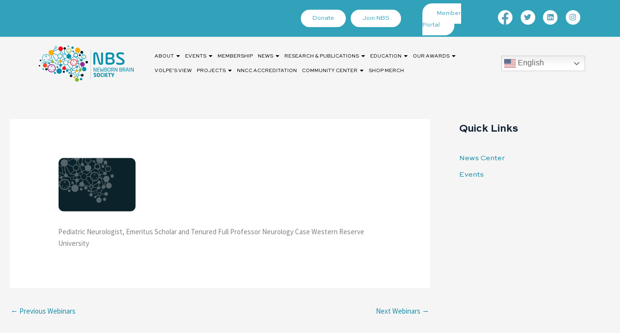

--- FILE ---
content_type: text/html; charset=UTF-8
request_url: https://newbornbrainsociety.org/webinar/developmental-origins-of-brain-health-and-disease-the-diagnostic-process-across-the-lifespan/
body_size: 27632
content:
<!DOCTYPE html>
<html lang="en">
<head>
<meta charset="UTF-8">
<meta name="viewport" content="width=device-width, initial-scale=1">
<link rel="profile" href="https://gmpg.org/xfn/11">
<title>Developmental Origins of Brain Health and Disease: The Diagnostic Process across the Lifespan: The First 1000-Day Perspective Defines a Fetal/Neonatal Neurology Program (FNNP) &#8211; Newborn Brain Society</title>
<meta name='robots' content='max-image-preview:large' />
<link rel='dns-prefetch' href='//www.googletagmanager.com' />
<link rel='dns-prefetch' href='//fonts.googleapis.com' />
<link rel="alternate" type="application/rss+xml" title="Newborn Brain Society &raquo; Feed" href="https://newbornbrainsociety.org/feed/" />
<link rel="alternate" type="application/rss+xml" title="Newborn Brain Society &raquo; Comments Feed" href="https://newbornbrainsociety.org/comments/feed/" />
<link rel="alternate" title="oEmbed (JSON)" type="application/json+oembed" href="https://newbornbrainsociety.org/wp-json/oembed/1.0/embed?url=https%3A%2F%2Fnewbornbrainsociety.org%2Fwebinar%2Fdevelopmental-origins-of-brain-health-and-disease-the-diagnostic-process-across-the-lifespan%2F" />
<link rel="alternate" title="oEmbed (XML)" type="text/xml+oembed" href="https://newbornbrainsociety.org/wp-json/oembed/1.0/embed?url=https%3A%2F%2Fnewbornbrainsociety.org%2Fwebinar%2Fdevelopmental-origins-of-brain-health-and-disease-the-diagnostic-process-across-the-lifespan%2F&#038;format=xml" />
<style id='wp-img-auto-sizes-contain-inline-css'>
img:is([sizes=auto i],[sizes^="auto," i]){contain-intrinsic-size:3000px 1500px}
/*# sourceURL=wp-img-auto-sizes-contain-inline-css */
</style>
<style id='cf-frontend-style-inline-css'>
@font-face {
	font-family: 'Sweet Sans Pro Regular';
	font-weight: 400;
	font-display: auto;
	src: url('https://newbornbrainsociety.org/coagrash/2021/12/SweetSansPro-Regular.ttf') format('truetype');
}
@font-face {
	font-family: 'Sweet Sans Pro Medium';
	font-weight: 500;
	font-display: auto;
	src: url('https://newbornbrainsociety.org/coagrash/2021/12/SweetSansPro-Medium.ttf') format('truetype');
}
@font-face {
	font-family: 'Sweet Sans Pro Bold';
	font-weight: 700;
	font-display: auto;
	src: url('https://newbornbrainsociety.org/coagrash/2021/12/SweetSansPro-Bold.ttf') format('truetype');
}
@font-face {
	font-family: 'Plantagenet Cherokee';
	font-weight: 400;
	font-display: auto;
	src: url('https://newbornbrainsociety.org/coagrash/2021/12/Plantagenet-Cherokee.ttf') format('truetype');
}
@font-face {
	font-family: 'Montserrat-Medium';
	font-weight: 500;
	font-display: auto;
	src: url('https://newbornbrainsociety.org/coagrash/2021/12/Montserrat-Medium.ttf') format('truetype');
}
@font-face {
	font-family: 'Montserrat-Bold';
	font-weight: 700;
	font-display: auto;
	src: url('https://newbornbrainsociety.org/coagrash/2021/12/Montserrat-Bold.ttf') format('truetype');
}
/*# sourceURL=cf-frontend-style-inline-css */
</style>
<link rel='stylesheet' id='astra-theme-css-css' href='https://newbornbrainsociety.org/gatorsez/assets/css/minified/main.min.css?ver=4.11.13' media='all' />
<style id='astra-theme-css-inline-css'>
.ast-no-sidebar .entry-content .alignfull {margin-left: calc( -50vw + 50%);margin-right: calc( -50vw + 50%);max-width: 100vw;width: 100vw;}.ast-no-sidebar .entry-content .alignwide {margin-left: calc(-41vw + 50%);margin-right: calc(-41vw + 50%);max-width: unset;width: unset;}.ast-no-sidebar .entry-content .alignfull .alignfull,.ast-no-sidebar .entry-content .alignfull .alignwide,.ast-no-sidebar .entry-content .alignwide .alignfull,.ast-no-sidebar .entry-content .alignwide .alignwide,.ast-no-sidebar .entry-content .wp-block-column .alignfull,.ast-no-sidebar .entry-content .wp-block-column .alignwide{width: 100%;margin-left: auto;margin-right: auto;}.wp-block-gallery,.blocks-gallery-grid {margin: 0;}.wp-block-separator {max-width: 100px;}.wp-block-separator.is-style-wide,.wp-block-separator.is-style-dots {max-width: none;}.entry-content .has-2-columns .wp-block-column:first-child {padding-right: 10px;}.entry-content .has-2-columns .wp-block-column:last-child {padding-left: 10px;}@media (max-width: 782px) {.entry-content .wp-block-columns .wp-block-column {flex-basis: 100%;}.entry-content .has-2-columns .wp-block-column:first-child {padding-right: 0;}.entry-content .has-2-columns .wp-block-column:last-child {padding-left: 0;}}body .entry-content .wp-block-latest-posts {margin-left: 0;}body .entry-content .wp-block-latest-posts li {list-style: none;}.ast-no-sidebar .ast-container .entry-content .wp-block-latest-posts {margin-left: 0;}.ast-header-break-point .entry-content .alignwide {margin-left: auto;margin-right: auto;}.entry-content .blocks-gallery-item img {margin-bottom: auto;}.wp-block-pullquote {border-top: 4px solid #555d66;border-bottom: 4px solid #555d66;color: #40464d;}:root{--ast-post-nav-space:0;--ast-container-default-xlg-padding:6.67em;--ast-container-default-lg-padding:5.67em;--ast-container-default-slg-padding:4.34em;--ast-container-default-md-padding:3.34em;--ast-container-default-sm-padding:6.67em;--ast-container-default-xs-padding:2.4em;--ast-container-default-xxs-padding:1.4em;--ast-code-block-background:#EEEEEE;--ast-comment-inputs-background:#FAFAFA;--ast-normal-container-width:1500px;--ast-narrow-container-width:750px;--ast-blog-title-font-weight:normal;--ast-blog-meta-weight:inherit;--ast-global-color-primary:var(--ast-global-color-5);--ast-global-color-secondary:var(--ast-global-color-4);--ast-global-color-alternate-background:var(--ast-global-color-7);--ast-global-color-subtle-background:var(--ast-global-color-6);--ast-bg-style-guide:#F8FAFC;--ast-shadow-style-guide:0px 0px 4px 0 #00000057;--ast-global-dark-bg-style:#fff;--ast-global-dark-lfs:#fbfbfb;--ast-widget-bg-color:#fafafa;--ast-wc-container-head-bg-color:#fbfbfb;--ast-title-layout-bg:#eeeeee;--ast-search-border-color:#e7e7e7;--ast-lifter-hover-bg:#e6e6e6;--ast-gallery-block-color:#000;--srfm-color-input-label:var(--ast-global-color-2);}html{font-size:93.75%;}a,.page-title{color:var(--ast-global-color-0);}a:hover,a:focus{color:var(--ast-global-color-1);}body,button,input,select,textarea,.ast-button,.ast-custom-button{font-family:'Source Sans Pro',sans-serif;font-weight:400;font-size:15px;font-size:1rem;line-height:var(--ast-body-line-height,1.65em);}blockquote{color:var(--ast-global-color-8);}h1,h2,h3,h4,h5,h6,.entry-content :where(h1,h2,h3,h4,h5,h6),.site-title,.site-title a{font-weight:700;}.ast-site-identity .site-title a{color:var(--ast-global-color-2);}.site-title{font-size:35px;font-size:2.3333333333333rem;display:block;}.site-header .site-description{font-size:15px;font-size:1rem;display:none;}.entry-title{font-size:26px;font-size:1.7333333333333rem;}.archive .ast-article-post .ast-article-inner,.blog .ast-article-post .ast-article-inner,.archive .ast-article-post .ast-article-inner:hover,.blog .ast-article-post .ast-article-inner:hover{overflow:hidden;}h1,.entry-content :where(h1){font-size:48px;font-size:3.2rem;font-weight:500;font-family:Montserrat-Medium,Helvetica,Arial,sans-serif;line-height:1.4em;}h2,.entry-content :where(h2){font-size:40px;font-size:2.6666666666667rem;font-weight:500;font-family:Montserrat-Medium,Helvetica,Arial,sans-serif;line-height:1.3em;}h3,.entry-content :where(h3){font-size:32px;font-size:2.1333333333333rem;font-weight:500;font-family:Montserrat-Medium,Helvetica,Arial,sans-serif;line-height:1.3em;}h4,.entry-content :where(h4){font-size:24px;font-size:1.6rem;line-height:1.2em;font-weight:500;font-family:Montserrat-Medium,Helvetica,Arial,sans-serif;}h5,.entry-content :where(h5){font-size:20px;font-size:1.3333333333333rem;line-height:1.2em;font-weight:500;font-family:Montserrat-Medium,Helvetica,Arial,sans-serif;}h6,.entry-content :where(h6){font-size:17px;font-size:1.1333333333333rem;line-height:1.25em;font-weight:500;font-family:Montserrat-Medium,Helvetica,Arial,sans-serif;}::selection{background-color:var(--ast-global-color-0);color:#ffffff;}body,h1,h2,h3,h4,h5,h6,.entry-title a,.entry-content :where(h1,h2,h3,h4,h5,h6){color:var(--ast-global-color-8);}.tagcloud a:hover,.tagcloud a:focus,.tagcloud a.current-item{color:#ffffff;border-color:var(--ast-global-color-0);background-color:var(--ast-global-color-0);}input:focus,input[type="text"]:focus,input[type="email"]:focus,input[type="url"]:focus,input[type="password"]:focus,input[type="reset"]:focus,input[type="search"]:focus,textarea:focus{border-color:var(--ast-global-color-0);}input[type="radio"]:checked,input[type=reset],input[type="checkbox"]:checked,input[type="checkbox"]:hover:checked,input[type="checkbox"]:focus:checked,input[type=range]::-webkit-slider-thumb{border-color:var(--ast-global-color-0);background-color:var(--ast-global-color-0);box-shadow:none;}.site-footer a:hover + .post-count,.site-footer a:focus + .post-count{background:var(--ast-global-color-0);border-color:var(--ast-global-color-0);}.single .nav-links .nav-previous,.single .nav-links .nav-next{color:var(--ast-global-color-0);}.entry-meta,.entry-meta *{line-height:1.45;color:var(--ast-global-color-0);}.entry-meta a:not(.ast-button):hover,.entry-meta a:not(.ast-button):hover *,.entry-meta a:not(.ast-button):focus,.entry-meta a:not(.ast-button):focus *,.page-links > .page-link,.page-links .page-link:hover,.post-navigation a:hover{color:var(--ast-global-color-1);}#cat option,.secondary .calendar_wrap thead a,.secondary .calendar_wrap thead a:visited{color:var(--ast-global-color-0);}.secondary .calendar_wrap #today,.ast-progress-val span{background:var(--ast-global-color-0);}.secondary a:hover + .post-count,.secondary a:focus + .post-count{background:var(--ast-global-color-0);border-color:var(--ast-global-color-0);}.calendar_wrap #today > a{color:#ffffff;}.page-links .page-link,.single .post-navigation a{color:var(--ast-global-color-0);}.ast-search-menu-icon .search-form button.search-submit{padding:0 4px;}.ast-search-menu-icon form.search-form{padding-right:0;}.ast-search-menu-icon.slide-search input.search-field{width:0;}.ast-header-search .ast-search-menu-icon.ast-dropdown-active .search-form,.ast-header-search .ast-search-menu-icon.ast-dropdown-active .search-field:focus{transition:all 0.2s;}.search-form input.search-field:focus{outline:none;}.ast-archive-title{color:#122333;}.widget-title,.widget .wp-block-heading{font-size:21px;font-size:1.4rem;color:#122333;}#secondary,#secondary button,#secondary input,#secondary select,#secondary textarea{font-size:15px;font-size:1rem;}.ast-single-post .entry-content a,.ast-comment-content a:not(.ast-comment-edit-reply-wrap a){text-decoration:underline;}.ast-single-post .wp-block-button .wp-block-button__link,.ast-single-post .elementor-widget-button .elementor-button,.ast-single-post .entry-content .uagb-tab a,.ast-single-post .entry-content .uagb-ifb-cta a,.ast-single-post .entry-content .wp-block-uagb-buttons a,.ast-single-post .entry-content .uabb-module-content a,.ast-single-post .entry-content .uagb-post-grid a,.ast-single-post .entry-content .uagb-timeline a,.ast-single-post .entry-content .uagb-toc__wrap a,.ast-single-post .entry-content .uagb-taxomony-box a,.entry-content .wp-block-latest-posts > li > a,.ast-single-post .entry-content .wp-block-file__button,a.ast-post-filter-single,.ast-single-post .wp-block-buttons .wp-block-button.is-style-outline .wp-block-button__link,.ast-single-post .ast-comment-content .comment-reply-link,.ast-single-post .ast-comment-content .comment-edit-link{text-decoration:none;}.ast-search-menu-icon.slide-search a:focus-visible:focus-visible,.astra-search-icon:focus-visible,#close:focus-visible,a:focus-visible,.ast-menu-toggle:focus-visible,.site .skip-link:focus-visible,.wp-block-loginout input:focus-visible,.wp-block-search.wp-block-search__button-inside .wp-block-search__inside-wrapper,.ast-header-navigation-arrow:focus-visible,.ast-orders-table__row .ast-orders-table__cell:focus-visible,a#ast-apply-coupon:focus-visible,#ast-apply-coupon:focus-visible,#close:focus-visible,.button.search-submit:focus-visible,#search_submit:focus,.normal-search:focus-visible,.ast-header-account-wrap:focus-visible,.astra-cart-drawer-close:focus,.ast-single-variation:focus,.ast-button:focus{outline-style:dotted;outline-color:inherit;outline-width:thin;}input:focus,input[type="text"]:focus,input[type="email"]:focus,input[type="url"]:focus,input[type="password"]:focus,input[type="reset"]:focus,input[type="search"]:focus,input[type="number"]:focus,textarea:focus,.wp-block-search__input:focus,[data-section="section-header-mobile-trigger"] .ast-button-wrap .ast-mobile-menu-trigger-minimal:focus,.ast-mobile-popup-drawer.active .menu-toggle-close:focus,#ast-scroll-top:focus,#coupon_code:focus,#ast-coupon-code:focus{border-style:dotted;border-color:inherit;border-width:thin;}input{outline:none;}.ast-logo-title-inline .site-logo-img{padding-right:1em;}body .ast-oembed-container *{position:absolute;top:0;width:100%;height:100%;left:0;}body .wp-block-embed-pocket-casts .ast-oembed-container *{position:unset;}.ast-single-post-featured-section + article {margin-top: 2em;}.site-content .ast-single-post-featured-section img {width: 100%;overflow: hidden;object-fit: cover;}.site > .ast-single-related-posts-container {margin-top: 0;}@media (min-width: 922px) {.ast-desktop .ast-container--narrow {max-width: var(--ast-narrow-container-width);margin: 0 auto;}}#secondary {margin: 4em 0 2.5em;word-break: break-word;line-height: 2;}#secondary li {margin-bottom: 0.25em;}#secondary li:last-child {margin-bottom: 0;}@media (max-width: 768px) {.js_active .ast-plain-container.ast-single-post #secondary {margin-top: 1.5em;}}.ast-separate-container.ast-two-container #secondary .widget {background-color: #fff;padding: 2em;margin-bottom: 2em;}@media (min-width: 993px) {.ast-left-sidebar #secondary {padding-right: 60px;}.ast-right-sidebar #secondary {padding-left: 60px;}}@media (max-width: 993px) {.ast-right-sidebar #secondary {padding-left: 30px;}.ast-left-sidebar #secondary {padding-right: 30px;}}@media (max-width:921.9px){#ast-desktop-header{display:none;}}@media (min-width:922px){#ast-mobile-header{display:none;}}@media( max-width: 420px ) {.single .nav-links .nav-previous,.single .nav-links .nav-next {width: 100%;text-align: center;}}.wp-block-buttons.aligncenter{justify-content:center;}@media (max-width:921px){.ast-theme-transparent-header #primary,.ast-theme-transparent-header #secondary{padding:0;}}@media (max-width:921px){.ast-plain-container.ast-no-sidebar #primary{padding:0;}}.ast-plain-container.ast-no-sidebar #primary{margin-top:0;margin-bottom:0;}@media (min-width:1200px){.wp-block-group .has-background{padding:20px;}}@media (min-width:1200px){.wp-block-cover-image.alignwide .wp-block-cover__inner-container,.wp-block-cover.alignwide .wp-block-cover__inner-container,.wp-block-cover-image.alignfull .wp-block-cover__inner-container,.wp-block-cover.alignfull .wp-block-cover__inner-container{width:100%;}}.wp-block-columns{margin-bottom:unset;}.wp-block-image.size-full{margin:2rem 0;}.wp-block-separator.has-background{padding:0;}.wp-block-gallery{margin-bottom:1.6em;}.wp-block-group{padding-top:4em;padding-bottom:4em;}.wp-block-group__inner-container .wp-block-columns:last-child,.wp-block-group__inner-container :last-child,.wp-block-table table{margin-bottom:0;}.blocks-gallery-grid{width:100%;}.wp-block-navigation-link__content{padding:5px 0;}.wp-block-group .wp-block-group .has-text-align-center,.wp-block-group .wp-block-column .has-text-align-center{max-width:100%;}.has-text-align-center{margin:0 auto;}@media (max-width:1200px){.wp-block-group{padding:3em;}.wp-block-group .wp-block-group{padding:1.5em;}.wp-block-columns,.wp-block-column{margin:1rem 0;}}@media (min-width:921px){.wp-block-columns .wp-block-group{padding:2em;}}@media (max-width:544px){.wp-block-cover-image .wp-block-cover__inner-container,.wp-block-cover .wp-block-cover__inner-container{width:unset;}.wp-block-cover,.wp-block-cover-image{padding:2em 0;}.wp-block-group,.wp-block-cover{padding:2em;}.wp-block-media-text__media img,.wp-block-media-text__media video{width:unset;max-width:100%;}.wp-block-media-text.has-background .wp-block-media-text__content{padding:1em;}}.wp-block-image.aligncenter{margin-left:auto;margin-right:auto;}.wp-block-table.aligncenter{margin-left:auto;margin-right:auto;}@media (min-width:544px){.entry-content .wp-block-media-text.has-media-on-the-right .wp-block-media-text__content{padding:0 8% 0 0;}.entry-content .wp-block-media-text .wp-block-media-text__content{padding:0 0 0 8%;}.ast-plain-container .site-content .entry-content .has-custom-content-position.is-position-bottom-left > *,.ast-plain-container .site-content .entry-content .has-custom-content-position.is-position-bottom-right > *,.ast-plain-container .site-content .entry-content .has-custom-content-position.is-position-top-left > *,.ast-plain-container .site-content .entry-content .has-custom-content-position.is-position-top-right > *,.ast-plain-container .site-content .entry-content .has-custom-content-position.is-position-center-right > *,.ast-plain-container .site-content .entry-content .has-custom-content-position.is-position-center-left > *{margin:0;}}@media (max-width:544px){.entry-content .wp-block-media-text .wp-block-media-text__content{padding:8% 0;}.wp-block-media-text .wp-block-media-text__media img{width:auto;max-width:100%;}}.wp-block-button.is-style-outline .wp-block-button__link{border-color:var(--ast-global-color-0);}div.wp-block-button.is-style-outline > .wp-block-button__link:not(.has-text-color),div.wp-block-button.wp-block-button__link.is-style-outline:not(.has-text-color){color:var(--ast-global-color-0);}.wp-block-button.is-style-outline .wp-block-button__link:hover,.wp-block-buttons .wp-block-button.is-style-outline .wp-block-button__link:focus,.wp-block-buttons .wp-block-button.is-style-outline > .wp-block-button__link:not(.has-text-color):hover,.wp-block-buttons .wp-block-button.wp-block-button__link.is-style-outline:not(.has-text-color):hover{color:#ffffff;background-color:var(--ast-global-color-1);border-color:var(--ast-global-color-1);}.post-page-numbers.current .page-link,.ast-pagination .page-numbers.current{color:#ffffff;border-color:var(--ast-global-color-0);background-color:var(--ast-global-color-0);}@media (min-width:544px){.entry-content > .alignleft{margin-right:20px;}.entry-content > .alignright{margin-left:20px;}}.wp-block-button.is-style-outline .wp-block-button__link.wp-element-button,.ast-outline-button{border-color:var(--ast-global-color-0);font-family:inherit;font-weight:inherit;line-height:1em;}.wp-block-buttons .wp-block-button.is-style-outline > .wp-block-button__link:not(.has-text-color),.wp-block-buttons .wp-block-button.wp-block-button__link.is-style-outline:not(.has-text-color),.ast-outline-button{color:var(--ast-global-color-0);}.wp-block-button.is-style-outline .wp-block-button__link:hover,.wp-block-buttons .wp-block-button.is-style-outline .wp-block-button__link:focus,.wp-block-buttons .wp-block-button.is-style-outline > .wp-block-button__link:not(.has-text-color):hover,.wp-block-buttons .wp-block-button.wp-block-button__link.is-style-outline:not(.has-text-color):hover,.ast-outline-button:hover,.ast-outline-button:focus,.wp-block-uagb-buttons-child .uagb-buttons-repeater.ast-outline-button:hover,.wp-block-uagb-buttons-child .uagb-buttons-repeater.ast-outline-button:focus{color:#ffffff;background-color:var(--ast-global-color-1);border-color:var(--ast-global-color-1);}.wp-block-button .wp-block-button__link.wp-element-button.is-style-outline:not(.has-background),.wp-block-button.is-style-outline>.wp-block-button__link.wp-element-button:not(.has-background),.ast-outline-button{background-color:transparent;}.entry-content[data-ast-blocks-layout] > figure{margin-bottom:1em;}h1.widget-title{font-weight:500;}h2.widget-title{font-weight:500;}h3.widget-title{font-weight:500;}.elementor-widget-container .elementor-loop-container .e-loop-item[data-elementor-type="loop-item"]{width:100%;}@media (max-width:921px){.ast-left-sidebar #content > .ast-container{display:flex;flex-direction:column-reverse;width:100%;}.ast-separate-container .ast-article-post,.ast-separate-container .ast-article-single{padding:1.5em 2.14em;}.ast-author-box img.avatar{margin:20px 0 0 0;}}@media (max-width:921px){#secondary.secondary{padding-top:0;}.ast-separate-container.ast-right-sidebar #secondary{padding-left:1em;padding-right:1em;}.ast-separate-container.ast-two-container #secondary{padding-left:0;padding-right:0;}.ast-page-builder-template .entry-header #secondary,.ast-page-builder-template #secondary{margin-top:1.5em;}}@media (max-width:921px){.ast-right-sidebar #primary{padding-right:0;}.ast-page-builder-template.ast-left-sidebar #secondary,.ast-page-builder-template.ast-right-sidebar #secondary{padding-right:20px;padding-left:20px;}.ast-right-sidebar #secondary,.ast-left-sidebar #primary{padding-left:0;}.ast-left-sidebar #secondary{padding-right:0;}}@media (min-width:922px){.ast-separate-container.ast-right-sidebar #primary,.ast-separate-container.ast-left-sidebar #primary{border:0;}.search-no-results.ast-separate-container #primary{margin-bottom:4em;}}@media (min-width:922px){.ast-right-sidebar #primary{border-right:1px solid var(--ast-border-color);}.ast-left-sidebar #primary{border-left:1px solid var(--ast-border-color);}.ast-right-sidebar #secondary{border-left:1px solid var(--ast-border-color);margin-left:-1px;}.ast-left-sidebar #secondary{border-right:1px solid var(--ast-border-color);margin-right:-1px;}.ast-separate-container.ast-two-container.ast-right-sidebar #secondary{padding-left:30px;padding-right:0;}.ast-separate-container.ast-two-container.ast-left-sidebar #secondary{padding-right:30px;padding-left:0;}.ast-separate-container.ast-right-sidebar #secondary,.ast-separate-container.ast-left-sidebar #secondary{border:0;margin-left:auto;margin-right:auto;}.ast-separate-container.ast-two-container #secondary .widget:last-child{margin-bottom:0;}}.wp-block-button .wp-block-button__link{color:#ffffff;}.wp-block-button .wp-block-button__link:hover,.wp-block-button .wp-block-button__link:focus{color:#ffffff;background-color:var(--ast-global-color-1);border-color:var(--ast-global-color-1);}.elementor-widget-heading h1.elementor-heading-title{line-height:1.4em;}.elementor-widget-heading h2.elementor-heading-title{line-height:1.3em;}.elementor-widget-heading h3.elementor-heading-title{line-height:1.3em;}.elementor-widget-heading h4.elementor-heading-title{line-height:1.2em;}.elementor-widget-heading h5.elementor-heading-title{line-height:1.2em;}.elementor-widget-heading h6.elementor-heading-title{line-height:1.25em;}.wp-block-button .wp-block-button__link{border-color:var(--ast-global-color-0);background-color:var(--ast-global-color-0);color:#ffffff;font-family:inherit;font-weight:inherit;line-height:1em;padding-top:15px;padding-right:30px;padding-bottom:15px;padding-left:30px;}@media (max-width:921px){.wp-block-button .wp-block-button__link{padding-top:14px;padding-right:28px;padding-bottom:14px;padding-left:28px;}}@media (max-width:544px){.wp-block-button .wp-block-button__link{padding-top:12px;padding-right:24px;padding-bottom:12px;padding-left:24px;}}.menu-toggle,button,.ast-button,.ast-custom-button,.button,input#submit,input[type="button"],input[type="submit"],input[type="reset"],form[CLASS*="wp-block-search__"].wp-block-search .wp-block-search__inside-wrapper .wp-block-search__button,body .wp-block-file .wp-block-file__button{border-style:solid;border-top-width:0;border-right-width:0;border-left-width:0;border-bottom-width:0;color:#ffffff;border-color:var(--ast-global-color-0);background-color:var(--ast-global-color-0);padding-top:15px;padding-right:30px;padding-bottom:15px;padding-left:30px;font-family:inherit;font-weight:inherit;line-height:1em;}button:focus,.menu-toggle:hover,button:hover,.ast-button:hover,.ast-custom-button:hover .button:hover,.ast-custom-button:hover ,input[type=reset]:hover,input[type=reset]:focus,input#submit:hover,input#submit:focus,input[type="button"]:hover,input[type="button"]:focus,input[type="submit"]:hover,input[type="submit"]:focus,form[CLASS*="wp-block-search__"].wp-block-search .wp-block-search__inside-wrapper .wp-block-search__button:hover,form[CLASS*="wp-block-search__"].wp-block-search .wp-block-search__inside-wrapper .wp-block-search__button:focus,body .wp-block-file .wp-block-file__button:hover,body .wp-block-file .wp-block-file__button:focus{color:#ffffff;background-color:var(--ast-global-color-1);border-color:var(--ast-global-color-1);}@media (max-width:921px){.menu-toggle,button,.ast-button,.ast-custom-button,.button,input#submit,input[type="button"],input[type="submit"],input[type="reset"],form[CLASS*="wp-block-search__"].wp-block-search .wp-block-search__inside-wrapper .wp-block-search__button,body .wp-block-file .wp-block-file__button{padding-top:14px;padding-right:28px;padding-bottom:14px;padding-left:28px;}}@media (max-width:544px){.menu-toggle,button,.ast-button,.ast-custom-button,.button,input#submit,input[type="button"],input[type="submit"],input[type="reset"],form[CLASS*="wp-block-search__"].wp-block-search .wp-block-search__inside-wrapper .wp-block-search__button,body .wp-block-file .wp-block-file__button{padding-top:12px;padding-right:24px;padding-bottom:12px;padding-left:24px;}}@media (max-width:921px){.ast-mobile-header-stack .main-header-bar .ast-search-menu-icon{display:inline-block;}.ast-header-break-point.ast-header-custom-item-outside .ast-mobile-header-stack .main-header-bar .ast-search-icon{margin:0;}.ast-comment-avatar-wrap img{max-width:2.5em;}.ast-comment-meta{padding:0 1.8888em 1.3333em;}.ast-separate-container .ast-comment-list li.depth-1{padding:1.5em 2.14em;}.ast-separate-container .comment-respond{padding:2em 2.14em;}}@media (min-width:544px){.ast-container{max-width:100%;}}@media (max-width:544px){.ast-separate-container .ast-article-post,.ast-separate-container .ast-article-single,.ast-separate-container .comments-title,.ast-separate-container .ast-archive-description{padding:1.5em 1em;}.ast-separate-container #content .ast-container{padding-left:0.54em;padding-right:0.54em;}.ast-separate-container .ast-comment-list .bypostauthor{padding:.5em;}.ast-search-menu-icon.ast-dropdown-active .search-field{width:170px;}.ast-separate-container #secondary{padding-top:0;}.ast-separate-container.ast-two-container #secondary .widget{margin-bottom:1.5em;padding-left:1em;padding-right:1em;}} #ast-mobile-header .ast-site-header-cart-li a{pointer-events:none;}body,.ast-separate-container{background-color:var(--ast-global-color-4);background-image:none;}.entry-content > .wp-block-group,.entry-content > .wp-block-media-text,.entry-content > .wp-block-cover,.entry-content > .wp-block-columns{max-width:58em;width:calc(100% - 4em);margin-left:auto;margin-right:auto;}.entry-content [class*="__inner-container"] > .alignfull{max-width:100%;margin-left:0;margin-right:0;}.entry-content [class*="__inner-container"] > *:not(.alignwide):not(.alignfull):not(.alignleft):not(.alignright){margin-left:auto;margin-right:auto;}.entry-content [class*="__inner-container"] > *:not(.alignwide):not(p):not(.alignfull):not(.alignleft):not(.alignright):not(.is-style-wide):not(iframe){max-width:50rem;width:100%;}@media (min-width:921px){.entry-content > .wp-block-group.alignwide.has-background,.entry-content > .wp-block-group.alignfull.has-background,.entry-content > .wp-block-cover.alignwide,.entry-content > .wp-block-cover.alignfull,.entry-content > .wp-block-columns.has-background.alignwide,.entry-content > .wp-block-columns.has-background.alignfull{margin-top:0;margin-bottom:0;padding:6em 4em;}.entry-content > .wp-block-columns.has-background{margin-bottom:0;}}@media (min-width:1200px){.entry-content .alignfull p{max-width:1500px;}.entry-content .alignfull{max-width:100%;width:100%;}.ast-page-builder-template .entry-content .alignwide,.entry-content [class*="__inner-container"] > .alignwide{max-width:1500px;margin-left:0;margin-right:0;}.entry-content .alignfull [class*="__inner-container"] > .alignwide{max-width:80rem;}}@media (min-width:545px){.site-main .entry-content > .alignwide{margin:0 auto;}.wp-block-group.has-background,.entry-content > .wp-block-cover,.entry-content > .wp-block-columns.has-background{padding:4em;margin-top:0;margin-bottom:0;}.entry-content .wp-block-media-text.alignfull .wp-block-media-text__content,.entry-content .wp-block-media-text.has-background .wp-block-media-text__content{padding:0 8%;}}@media (max-width:921px){.widget-title{font-size:24px;font-size:1.4117647058824rem;}body,button,input,select,textarea,.ast-button,.ast-custom-button{font-size:17px;font-size:1.1333333333333rem;}#secondary,#secondary button,#secondary input,#secondary select,#secondary textarea{font-size:17px;font-size:1.1333333333333rem;}.site-title{display:block;}.site-header .site-description{display:none;}h1,.entry-content :where(h1){font-size:36px;}h2,.entry-content :where(h2){font-size:30px;}h3,.entry-content :where(h3){font-size:25px;}h4,.entry-content :where(h4){font-size:20px;font-size:1.3333333333333rem;}h5,.entry-content :where(h5){font-size:17px;font-size:1.1333333333333rem;}h6,.entry-content :where(h6){font-size:15px;font-size:1rem;}}@media (max-width:544px){.widget-title{font-size:24px;font-size:1.4117647058824rem;}body,button,input,select,textarea,.ast-button,.ast-custom-button{font-size:17px;font-size:1.1333333333333rem;}#secondary,#secondary button,#secondary input,#secondary select,#secondary textarea{font-size:17px;font-size:1.1333333333333rem;}.site-title{display:block;}.site-header .site-description{display:none;}h1,.entry-content :where(h1){font-size:32px;}h2,.entry-content :where(h2){font-size:26px;}h3,.entry-content :where(h3){font-size:22px;}h4,.entry-content :where(h4){font-size:18px;font-size:1.2rem;}h5,.entry-content :where(h5){font-size:15px;font-size:1rem;}h6,.entry-content :where(h6){font-size:13px;font-size:0.86666666666667rem;}}@media (max-width:544px){html{font-size:93.75%;}}@media (min-width:922px){.ast-container{max-width:1540px;}}@media (min-width:922px){.site-content .ast-container{display:flex;}}@media (max-width:921px){.site-content .ast-container{flex-direction:column;}}@media (min-width:922px){.main-header-menu .sub-menu .menu-item.ast-left-align-sub-menu:hover > .sub-menu,.main-header-menu .sub-menu .menu-item.ast-left-align-sub-menu.focus > .sub-menu{margin-left:-0px;}}.site .comments-area{padding-bottom:3em;}.wp-block-search {margin-bottom: 20px;}.wp-block-site-tagline {margin-top: 20px;}form.wp-block-search .wp-block-search__input,.wp-block-search.wp-block-search__button-inside .wp-block-search__inside-wrapper {border-color: #eaeaea;background: #fafafa;}.wp-block-search.wp-block-search__button-inside .wp-block-search__inside-wrapper .wp-block-search__input:focus,.wp-block-loginout input:focus {outline: thin dotted;}.wp-block-loginout input:focus {border-color: transparent;} form.wp-block-search .wp-block-search__inside-wrapper .wp-block-search__input {padding: 12px;}form.wp-block-search .wp-block-search__button svg {fill: currentColor;width: 20px;height: 20px;}.wp-block-loginout p label {display: block;}.wp-block-loginout p:not(.login-remember):not(.login-submit) input {width: 100%;}.wp-block-loginout .login-remember input {width: 1.1rem;height: 1.1rem;margin: 0 5px 4px 0;vertical-align: middle;}.wp-block-file {display: flex;align-items: center;flex-wrap: wrap;justify-content: space-between;}.wp-block-pullquote {border: none;}.wp-block-pullquote blockquote::before {content: "\201D";font-family: "Helvetica",sans-serif;display: flex;transform: rotate( 180deg );font-size: 6rem;font-style: normal;line-height: 1;font-weight: bold;align-items: center;justify-content: center;}.has-text-align-right > blockquote::before {justify-content: flex-start;}.has-text-align-left > blockquote::before {justify-content: flex-end;}figure.wp-block-pullquote.is-style-solid-color blockquote {max-width: 100%;text-align: inherit;}blockquote {padding: 0 1.2em 1.2em;}.wp-block-button__link {border: 2px solid currentColor;}body .wp-block-file .wp-block-file__button {text-decoration: none;}ul.wp-block-categories-list.wp-block-categories,ul.wp-block-archives-list.wp-block-archives {list-style-type: none;}ul,ol {margin-left: 20px;}figure.alignright figcaption {text-align: right;}:root .has-ast-global-color-0-color{color:var(--ast-global-color-0);}:root .has-ast-global-color-0-background-color{background-color:var(--ast-global-color-0);}:root .wp-block-button .has-ast-global-color-0-color{color:var(--ast-global-color-0);}:root .wp-block-button .has-ast-global-color-0-background-color{background-color:var(--ast-global-color-0);}:root .has-ast-global-color-1-color{color:var(--ast-global-color-1);}:root .has-ast-global-color-1-background-color{background-color:var(--ast-global-color-1);}:root .wp-block-button .has-ast-global-color-1-color{color:var(--ast-global-color-1);}:root .wp-block-button .has-ast-global-color-1-background-color{background-color:var(--ast-global-color-1);}:root .has-ast-global-color-2-color{color:var(--ast-global-color-2);}:root .has-ast-global-color-2-background-color{background-color:var(--ast-global-color-2);}:root .wp-block-button .has-ast-global-color-2-color{color:var(--ast-global-color-2);}:root .wp-block-button .has-ast-global-color-2-background-color{background-color:var(--ast-global-color-2);}:root .has-ast-global-color-3-color{color:var(--ast-global-color-3);}:root .has-ast-global-color-3-background-color{background-color:var(--ast-global-color-3);}:root .wp-block-button .has-ast-global-color-3-color{color:var(--ast-global-color-3);}:root .wp-block-button .has-ast-global-color-3-background-color{background-color:var(--ast-global-color-3);}:root .has-ast-global-color-4-color{color:var(--ast-global-color-4);}:root .has-ast-global-color-4-background-color{background-color:var(--ast-global-color-4);}:root .wp-block-button .has-ast-global-color-4-color{color:var(--ast-global-color-4);}:root .wp-block-button .has-ast-global-color-4-background-color{background-color:var(--ast-global-color-4);}:root .has-ast-global-color-5-color{color:var(--ast-global-color-5);}:root .has-ast-global-color-5-background-color{background-color:var(--ast-global-color-5);}:root .wp-block-button .has-ast-global-color-5-color{color:var(--ast-global-color-5);}:root .wp-block-button .has-ast-global-color-5-background-color{background-color:var(--ast-global-color-5);}:root .has-ast-global-color-6-color{color:var(--ast-global-color-6);}:root .has-ast-global-color-6-background-color{background-color:var(--ast-global-color-6);}:root .wp-block-button .has-ast-global-color-6-color{color:var(--ast-global-color-6);}:root .wp-block-button .has-ast-global-color-6-background-color{background-color:var(--ast-global-color-6);}:root .has-ast-global-color-7-color{color:var(--ast-global-color-7);}:root .has-ast-global-color-7-background-color{background-color:var(--ast-global-color-7);}:root .wp-block-button .has-ast-global-color-7-color{color:var(--ast-global-color-7);}:root .wp-block-button .has-ast-global-color-7-background-color{background-color:var(--ast-global-color-7);}:root .has-ast-global-color-8-color{color:var(--ast-global-color-8);}:root .has-ast-global-color-8-background-color{background-color:var(--ast-global-color-8);}:root .wp-block-button .has-ast-global-color-8-color{color:var(--ast-global-color-8);}:root .wp-block-button .has-ast-global-color-8-background-color{background-color:var(--ast-global-color-8);}:root{--ast-global-color-0:#188ba6;--ast-global-color-1:#7c2a8e;--ast-global-color-2:#f9aa19;--ast-global-color-3:#4B4F58;--ast-global-color-4:#F5F5F5;--ast-global-color-5:#FFFFFF;--ast-global-color-6:#F2F5F7;--ast-global-color-7:#e8f3f6;--ast-global-color-8:#122333;}:root {--ast-border-color : #dddddd;}.ast-single-entry-banner {-js-display: flex;display: flex;flex-direction: column;justify-content: center;text-align: center;position: relative;background: var(--ast-title-layout-bg);}.ast-single-entry-banner[data-banner-layout="layout-1"] {max-width: 1500px;background: inherit;padding: 20px 0;}.ast-single-entry-banner[data-banner-width-type="custom"] {margin: 0 auto;width: 100%;}.ast-single-entry-banner + .site-content .entry-header {margin-bottom: 0;}.site .ast-author-avatar {--ast-author-avatar-size: ;}a.ast-underline-text {text-decoration: underline;}.ast-container > .ast-terms-link {position: relative;display: block;}a.ast-button.ast-badge-tax {padding: 4px 8px;border-radius: 3px;font-size: inherit;}header.entry-header{text-align:left;}header.entry-header > *:not(:last-child){margin-bottom:10px;}@media (max-width:921px){header.entry-header{text-align:left;}}@media (max-width:544px){header.entry-header{text-align:left;}}.ast-archive-entry-banner {-js-display: flex;display: flex;flex-direction: column;justify-content: center;text-align: center;position: relative;background: var(--ast-title-layout-bg);}.ast-archive-entry-banner[data-banner-width-type="custom"] {margin: 0 auto;width: 100%;}.ast-archive-entry-banner[data-banner-layout="layout-1"] {background: inherit;padding: 20px 0;text-align: left;}body.archive .ast-archive-description{max-width:1500px;width:100%;text-align:left;padding-top:3em;padding-right:3em;padding-bottom:3em;padding-left:3em;}body.archive .ast-archive-description .ast-archive-title,body.archive .ast-archive-description .ast-archive-title *{font-size:40px;font-size:2.6666666666667rem;}body.archive .ast-archive-description > *:not(:last-child){margin-bottom:10px;}@media (max-width:921px){body.archive .ast-archive-description{text-align:left;}}@media (max-width:544px){body.archive .ast-archive-description{text-align:left;}}.ast-breadcrumbs .trail-browse,.ast-breadcrumbs .trail-items,.ast-breadcrumbs .trail-items li{display:inline-block;margin:0;padding:0;border:none;background:inherit;text-indent:0;text-decoration:none;}.ast-breadcrumbs .trail-browse{font-size:inherit;font-style:inherit;font-weight:inherit;color:inherit;}.ast-breadcrumbs .trail-items{list-style:none;}.trail-items li::after{padding:0 0.3em;content:"\00bb";}.trail-items li:last-of-type::after{display:none;}h1,h2,h3,h4,h5,h6,.entry-content :where(h1,h2,h3,h4,h5,h6){color:#122333;}.entry-title a{color:#122333;}@media (max-width:921px){.ast-builder-grid-row-container.ast-builder-grid-row-tablet-3-firstrow .ast-builder-grid-row > *:first-child,.ast-builder-grid-row-container.ast-builder-grid-row-tablet-3-lastrow .ast-builder-grid-row > *:last-child{grid-column:1 / -1;}}@media (max-width:544px){.ast-builder-grid-row-container.ast-builder-grid-row-mobile-3-firstrow .ast-builder-grid-row > *:first-child,.ast-builder-grid-row-container.ast-builder-grid-row-mobile-3-lastrow .ast-builder-grid-row > *:last-child{grid-column:1 / -1;}}.ast-builder-layout-element[data-section="title_tagline"]{display:flex;}@media (max-width:921px){.ast-header-break-point .ast-builder-layout-element[data-section="title_tagline"]{display:flex;}}@media (max-width:544px){.ast-header-break-point .ast-builder-layout-element[data-section="title_tagline"]{display:flex;}}.ast-builder-menu-1{font-family:inherit;font-weight:inherit;}.ast-builder-menu-1 .sub-menu,.ast-builder-menu-1 .inline-on-mobile .sub-menu{border-top-width:2px;border-bottom-width:0px;border-right-width:0px;border-left-width:0px;border-color:var(--ast-global-color-0);border-style:solid;width:712px;}.ast-builder-menu-1 .sub-menu .sub-menu{top:-2px;}.ast-builder-menu-1 .main-header-menu > .menu-item > .sub-menu,.ast-builder-menu-1 .main-header-menu > .menu-item > .astra-full-megamenu-wrapper{margin-top:0px;}.ast-desktop .ast-builder-menu-1 .main-header-menu > .menu-item > .sub-menu:before,.ast-desktop .ast-builder-menu-1 .main-header-menu > .menu-item > .astra-full-megamenu-wrapper:before{height:calc( 0px + 2px + 5px );}.ast-desktop .ast-builder-menu-1 .menu-item .sub-menu .menu-link,.ast-header-break-point .main-navigation ul .menu-item .menu-link{border-bottom-width:1px;border-color:#eaeaea;border-style:solid;}.ast-desktop .ast-builder-menu-1 .menu-item .sub-menu:last-child > .menu-item > .menu-link,.ast-header-break-point .main-navigation ul .menu-item .menu-link{border-bottom-width:1px;}.ast-desktop .ast-builder-menu-1 .menu-item:last-child > .menu-item > .menu-link{border-bottom-width:0;}@media (max-width:921px){.ast-header-break-point .ast-builder-menu-1 .menu-item.menu-item-has-children > .ast-menu-toggle{top:0;}.ast-builder-menu-1 .inline-on-mobile .menu-item.menu-item-has-children > .ast-menu-toggle{right:-15px;}.ast-builder-menu-1 .menu-item-has-children > .menu-link:after{content:unset;}.ast-builder-menu-1 .main-header-menu > .menu-item > .sub-menu,.ast-builder-menu-1 .main-header-menu > .menu-item > .astra-full-megamenu-wrapper{margin-top:0;}}@media (max-width:544px){.ast-header-break-point .ast-builder-menu-1 .menu-item.menu-item-has-children > .ast-menu-toggle{top:0;}.ast-builder-menu-1 .main-header-menu > .menu-item > .sub-menu,.ast-builder-menu-1 .main-header-menu > .menu-item > .astra-full-megamenu-wrapper{margin-top:0;}}.ast-builder-menu-1{display:flex;}@media (max-width:921px){.ast-header-break-point .ast-builder-menu-1{display:flex;}}@media (max-width:544px){.ast-header-break-point .ast-builder-menu-1{display:flex;}}.ast-desktop .ast-menu-hover-style-underline > .menu-item > .menu-link:before,.ast-desktop .ast-menu-hover-style-overline > .menu-item > .menu-link:before {content: "";position: absolute;width: 100%;right: 50%;height: 1px;background-color: transparent;transform: scale(0,0) translate(-50%,0);transition: transform .3s ease-in-out,color .0s ease-in-out;}.ast-desktop .ast-menu-hover-style-underline > .menu-item:hover > .menu-link:before,.ast-desktop .ast-menu-hover-style-overline > .menu-item:hover > .menu-link:before {width: calc(100% - 1.2em);background-color: currentColor;transform: scale(1,1) translate(50%,0);}.ast-desktop .ast-menu-hover-style-underline > .menu-item > .menu-link:before {bottom: 0;}.ast-desktop .ast-menu-hover-style-overline > .menu-item > .menu-link:before {top: 0;}.ast-desktop .ast-menu-hover-style-zoom > .menu-item > .menu-link:hover {transition: all .3s ease;transform: scale(1.2);}.site-below-footer-wrap{padding-top:20px;padding-bottom:20px;}.site-below-footer-wrap[data-section="section-below-footer-builder"]{background-color:var( --ast-global-color-primary,--ast-global-color-4 );min-height:80px;border-style:solid;border-width:0px;border-top-width:1px;border-top-color:var(--ast-global-color-subtle-background,--ast-global-color-6);}.site-below-footer-wrap[data-section="section-below-footer-builder"] .ast-builder-grid-row{max-width:1500px;min-height:80px;margin-left:auto;margin-right:auto;}.site-below-footer-wrap[data-section="section-below-footer-builder"] .ast-builder-grid-row,.site-below-footer-wrap[data-section="section-below-footer-builder"] .site-footer-section{align-items:flex-start;}.site-below-footer-wrap[data-section="section-below-footer-builder"].ast-footer-row-inline .site-footer-section{display:flex;margin-bottom:0;}.ast-builder-grid-row-full .ast-builder-grid-row{grid-template-columns:1fr;}@media (max-width:921px){.site-below-footer-wrap[data-section="section-below-footer-builder"].ast-footer-row-tablet-inline .site-footer-section{display:flex;margin-bottom:0;}.site-below-footer-wrap[data-section="section-below-footer-builder"].ast-footer-row-tablet-stack .site-footer-section{display:block;margin-bottom:10px;}.ast-builder-grid-row-container.ast-builder-grid-row-tablet-full .ast-builder-grid-row{grid-template-columns:1fr;}}@media (max-width:544px){.site-below-footer-wrap[data-section="section-below-footer-builder"].ast-footer-row-mobile-inline .site-footer-section{display:flex;margin-bottom:0;}.site-below-footer-wrap[data-section="section-below-footer-builder"].ast-footer-row-mobile-stack .site-footer-section{display:block;margin-bottom:10px;}.ast-builder-grid-row-container.ast-builder-grid-row-mobile-full .ast-builder-grid-row{grid-template-columns:1fr;}}.site-below-footer-wrap[data-section="section-below-footer-builder"]{display:grid;}@media (max-width:921px){.ast-header-break-point .site-below-footer-wrap[data-section="section-below-footer-builder"]{display:grid;}}@media (max-width:544px){.ast-header-break-point .site-below-footer-wrap[data-section="section-below-footer-builder"]{display:grid;}}.ast-footer-copyright{text-align:center;}.ast-footer-copyright.site-footer-focus-item {color:var(--ast-global-color-8);}@media (max-width:921px){.ast-footer-copyright{text-align:center;}}@media (max-width:544px){.ast-footer-copyright{text-align:center;}}.ast-footer-copyright.ast-builder-layout-element{display:flex;}@media (max-width:921px){.ast-header-break-point .ast-footer-copyright.ast-builder-layout-element{display:flex;}}@media (max-width:544px){.ast-header-break-point .ast-footer-copyright.ast-builder-layout-element{display:flex;}}.footer-widget-area.widget-area.site-footer-focus-item{width:auto;}.ast-footer-row-inline .footer-widget-area.widget-area.site-footer-focus-item{width:100%;}.elementor-posts-container [CLASS*="ast-width-"]{width:100%;}.elementor-template-full-width .ast-container{display:block;}.elementor-screen-only,.screen-reader-text,.screen-reader-text span,.ui-helper-hidden-accessible{top:0 !important;}@media (max-width:544px){.elementor-element .elementor-wc-products .woocommerce[class*="columns-"] ul.products li.product{width:auto;margin:0;}.elementor-element .woocommerce .woocommerce-result-count{float:none;}}.ast-header-break-point .main-header-bar{border-bottom-width:1px;}@media (min-width:922px){.main-header-bar{border-bottom-width:1px;}}@media (min-width:922px){#primary{width:70%;}#secondary{width:30%;}}.main-header-menu .menu-item, #astra-footer-menu .menu-item, .main-header-bar .ast-masthead-custom-menu-items{-js-display:flex;display:flex;-webkit-box-pack:center;-webkit-justify-content:center;-moz-box-pack:center;-ms-flex-pack:center;justify-content:center;-webkit-box-orient:vertical;-webkit-box-direction:normal;-webkit-flex-direction:column;-moz-box-orient:vertical;-moz-box-direction:normal;-ms-flex-direction:column;flex-direction:column;}.main-header-menu > .menu-item > .menu-link, #astra-footer-menu > .menu-item > .menu-link{height:100%;-webkit-box-align:center;-webkit-align-items:center;-moz-box-align:center;-ms-flex-align:center;align-items:center;-js-display:flex;display:flex;}.ast-header-break-point .main-navigation ul .menu-item .menu-link .icon-arrow:first-of-type svg{top:.2em;margin-top:0px;margin-left:0px;width:.65em;transform:translate(0, -2px) rotateZ(270deg);}.ast-mobile-popup-content .ast-submenu-expanded > .ast-menu-toggle{transform:rotateX(180deg);overflow-y:auto;}@media (min-width:922px){.ast-builder-menu .main-navigation > ul > li:last-child a{margin-right:0;}}.ast-separate-container .ast-article-inner{background-color:transparent;background-image:none;}.ast-separate-container .ast-article-post{background-color:var(--ast-global-color-5);background-image:none;}@media (max-width:921px){.ast-separate-container .ast-article-post{background-color:var(--ast-global-color-5);background-image:none;}}@media (max-width:544px){.ast-separate-container .ast-article-post{background-color:var(--ast-global-color-5);background-image:none;}}.ast-separate-container .ast-article-single:not(.ast-related-post), .ast-separate-container .error-404, .ast-separate-container .no-results, .single.ast-separate-container  .ast-author-meta, .ast-separate-container .related-posts-title-wrapper, .ast-separate-container .comments-count-wrapper, .ast-box-layout.ast-plain-container .site-content, .ast-padded-layout.ast-plain-container .site-content, .ast-separate-container .ast-archive-description, .ast-separate-container .comments-area .comment-respond, .ast-separate-container .comments-area .ast-comment-list li, .ast-separate-container .comments-area .comments-title{background-color:var(--ast-global-color-5);background-image:none;}@media (max-width:921px){.ast-separate-container .ast-article-single:not(.ast-related-post), .ast-separate-container .error-404, .ast-separate-container .no-results, .single.ast-separate-container  .ast-author-meta, .ast-separate-container .related-posts-title-wrapper, .ast-separate-container .comments-count-wrapper, .ast-box-layout.ast-plain-container .site-content, .ast-padded-layout.ast-plain-container .site-content, .ast-separate-container .ast-archive-description{background-color:var(--ast-global-color-5);background-image:none;}}@media (max-width:544px){.ast-separate-container .ast-article-single:not(.ast-related-post), .ast-separate-container .error-404, .ast-separate-container .no-results, .single.ast-separate-container  .ast-author-meta, .ast-separate-container .related-posts-title-wrapper, .ast-separate-container .comments-count-wrapper, .ast-box-layout.ast-plain-container .site-content, .ast-padded-layout.ast-plain-container .site-content, .ast-separate-container .ast-archive-description{background-color:var(--ast-global-color-5);background-image:none;}}.ast-separate-container.ast-two-container #secondary .widget{background-color:var(--ast-global-color-5);background-image:none;}@media (max-width:921px){.ast-separate-container.ast-two-container #secondary .widget{background-color:var(--ast-global-color-5);background-image:none;}}@media (max-width:544px){.ast-separate-container.ast-two-container #secondary .widget{background-color:var(--ast-global-color-5);background-image:none;}}.ast-mobile-header-content > *,.ast-desktop-header-content > * {padding: 10px 0;height: auto;}.ast-mobile-header-content > *:first-child,.ast-desktop-header-content > *:first-child {padding-top: 10px;}.ast-mobile-header-content > .ast-builder-menu,.ast-desktop-header-content > .ast-builder-menu {padding-top: 0;}.ast-mobile-header-content > *:last-child,.ast-desktop-header-content > *:last-child {padding-bottom: 0;}.ast-mobile-header-content .ast-search-menu-icon.ast-inline-search label,.ast-desktop-header-content .ast-search-menu-icon.ast-inline-search label {width: 100%;}.ast-desktop-header-content .main-header-bar-navigation .ast-submenu-expanded > .ast-menu-toggle::before {transform: rotateX(180deg);}#ast-desktop-header .ast-desktop-header-content,.ast-mobile-header-content .ast-search-icon,.ast-desktop-header-content .ast-search-icon,.ast-mobile-header-wrap .ast-mobile-header-content,.ast-main-header-nav-open.ast-popup-nav-open .ast-mobile-header-wrap .ast-mobile-header-content,.ast-main-header-nav-open.ast-popup-nav-open .ast-desktop-header-content {display: none;}.ast-main-header-nav-open.ast-header-break-point #ast-desktop-header .ast-desktop-header-content,.ast-main-header-nav-open.ast-header-break-point .ast-mobile-header-wrap .ast-mobile-header-content {display: block;}.ast-desktop .ast-desktop-header-content .astra-menu-animation-slide-up > .menu-item > .sub-menu,.ast-desktop .ast-desktop-header-content .astra-menu-animation-slide-up > .menu-item .menu-item > .sub-menu,.ast-desktop .ast-desktop-header-content .astra-menu-animation-slide-down > .menu-item > .sub-menu,.ast-desktop .ast-desktop-header-content .astra-menu-animation-slide-down > .menu-item .menu-item > .sub-menu,.ast-desktop .ast-desktop-header-content .astra-menu-animation-fade > .menu-item > .sub-menu,.ast-desktop .ast-desktop-header-content .astra-menu-animation-fade > .menu-item .menu-item > .sub-menu {opacity: 1;visibility: visible;}.ast-hfb-header.ast-default-menu-enable.ast-header-break-point .ast-mobile-header-wrap .ast-mobile-header-content .main-header-bar-navigation {width: unset;margin: unset;}.ast-mobile-header-content.content-align-flex-end .main-header-bar-navigation .menu-item-has-children > .ast-menu-toggle,.ast-desktop-header-content.content-align-flex-end .main-header-bar-navigation .menu-item-has-children > .ast-menu-toggle {left: calc( 20px - 0.907em);right: auto;}.ast-mobile-header-content .ast-search-menu-icon,.ast-mobile-header-content .ast-search-menu-icon.slide-search,.ast-desktop-header-content .ast-search-menu-icon,.ast-desktop-header-content .ast-search-menu-icon.slide-search {width: 100%;position: relative;display: block;right: auto;transform: none;}.ast-mobile-header-content .ast-search-menu-icon.slide-search .search-form,.ast-mobile-header-content .ast-search-menu-icon .search-form,.ast-desktop-header-content .ast-search-menu-icon.slide-search .search-form,.ast-desktop-header-content .ast-search-menu-icon .search-form {right: 0;visibility: visible;opacity: 1;position: relative;top: auto;transform: none;padding: 0;display: block;overflow: hidden;}.ast-mobile-header-content .ast-search-menu-icon.ast-inline-search .search-field,.ast-mobile-header-content .ast-search-menu-icon .search-field,.ast-desktop-header-content .ast-search-menu-icon.ast-inline-search .search-field,.ast-desktop-header-content .ast-search-menu-icon .search-field {width: 100%;padding-right: 5.5em;}.ast-mobile-header-content .ast-search-menu-icon .search-submit,.ast-desktop-header-content .ast-search-menu-icon .search-submit {display: block;position: absolute;height: 100%;top: 0;right: 0;padding: 0 1em;border-radius: 0;}.ast-hfb-header.ast-default-menu-enable.ast-header-break-point .ast-mobile-header-wrap .ast-mobile-header-content .main-header-bar-navigation ul .sub-menu .menu-link {padding-left: 30px;}.ast-hfb-header.ast-default-menu-enable.ast-header-break-point .ast-mobile-header-wrap .ast-mobile-header-content .main-header-bar-navigation .sub-menu .menu-item .menu-item .menu-link {padding-left: 40px;}.ast-mobile-popup-drawer.active .ast-mobile-popup-inner{background-color:#ffffff;;}.ast-mobile-header-wrap .ast-mobile-header-content, .ast-desktop-header-content{background-color:#ffffff;;}.ast-mobile-popup-content > *, .ast-mobile-header-content > *, .ast-desktop-popup-content > *, .ast-desktop-header-content > *{padding-top:0px;padding-bottom:0px;}.content-align-flex-start .ast-builder-layout-element{justify-content:flex-start;}.content-align-flex-start .main-header-menu{text-align:left;}.ast-mobile-popup-drawer.active .menu-toggle-close{color:#3a3a3a;}.ast-mobile-header-wrap .ast-primary-header-bar,.ast-primary-header-bar .site-primary-header-wrap{min-height:70px;}.ast-desktop .ast-primary-header-bar .main-header-menu > .menu-item{line-height:70px;}.ast-header-break-point #masthead .ast-mobile-header-wrap .ast-primary-header-bar,.ast-header-break-point #masthead .ast-mobile-header-wrap .ast-below-header-bar,.ast-header-break-point #masthead .ast-mobile-header-wrap .ast-above-header-bar{padding-left:20px;padding-right:20px;}.ast-header-break-point .ast-primary-header-bar{border-bottom-width:1px;border-bottom-color:var( --ast-global-color-subtle-background,--ast-global-color-7 );border-bottom-style:solid;}@media (min-width:922px){.ast-primary-header-bar{border-bottom-width:1px;border-bottom-color:var( --ast-global-color-subtle-background,--ast-global-color-7 );border-bottom-style:solid;}}.ast-primary-header-bar{background-color:var( --ast-global-color-primary,--ast-global-color-4 );}.ast-primary-header-bar{display:block;}@media (max-width:921px){.ast-header-break-point .ast-primary-header-bar{display:grid;}}@media (max-width:544px){.ast-header-break-point .ast-primary-header-bar{display:grid;}}[data-section="section-header-mobile-trigger"] .ast-button-wrap .ast-mobile-menu-trigger-minimal{color:var(--ast-global-color-0);border:none;background:transparent;}[data-section="section-header-mobile-trigger"] .ast-button-wrap .mobile-menu-toggle-icon .ast-mobile-svg{width:20px;height:20px;fill:var(--ast-global-color-0);}[data-section="section-header-mobile-trigger"] .ast-button-wrap .mobile-menu-wrap .mobile-menu{color:var(--ast-global-color-0);}.ast-builder-menu-mobile .main-navigation .menu-item.menu-item-has-children > .ast-menu-toggle{top:0;}.ast-builder-menu-mobile .main-navigation .menu-item-has-children > .menu-link:after{content:unset;}.ast-hfb-header .ast-builder-menu-mobile .main-header-menu, .ast-hfb-header .ast-builder-menu-mobile .main-navigation .menu-item .menu-link, .ast-hfb-header .ast-builder-menu-mobile .main-navigation .menu-item .sub-menu .menu-link{border-style:none;}.ast-builder-menu-mobile .main-navigation .menu-item.menu-item-has-children > .ast-menu-toggle{top:0;}@media (max-width:921px){.ast-builder-menu-mobile .main-navigation .menu-item.menu-item-has-children > .ast-menu-toggle{top:0;}.ast-builder-menu-mobile .main-navigation .menu-item-has-children > .menu-link:after{content:unset;}}@media (max-width:544px){.ast-builder-menu-mobile .main-navigation .menu-item.menu-item-has-children > .ast-menu-toggle{top:0;}}.ast-builder-menu-mobile .main-navigation{display:block;}@media (max-width:921px){.ast-header-break-point .ast-builder-menu-mobile .main-navigation{display:block;}}@media (max-width:544px){.ast-header-break-point .ast-builder-menu-mobile .main-navigation{display:block;}}:root{--e-global-color-astglobalcolor0:#188ba6;--e-global-color-astglobalcolor1:#7c2a8e;--e-global-color-astglobalcolor2:#f9aa19;--e-global-color-astglobalcolor3:#4B4F58;--e-global-color-astglobalcolor4:#F5F5F5;--e-global-color-astglobalcolor5:#FFFFFF;--e-global-color-astglobalcolor6:#F2F5F7;--e-global-color-astglobalcolor7:#e8f3f6;--e-global-color-astglobalcolor8:#122333;}
/*# sourceURL=astra-theme-css-inline-css */
</style>
<link rel='stylesheet' id='astra-google-fonts-css' href='https://fonts.googleapis.com/css?family=Source+Sans+Pro%3A400&#038;display=fallback&#038;ver=4.11.13' media='all' />
<link rel='stylesheet' id='hfe-widgets-style-css' href='https://newbornbrainsociety.org/dukimtee/header-footer-elementor/inc/widgets-css/frontend.css?ver=2.8.1' media='all' />
<style id='wp-emoji-styles-inline-css'>
	img.wp-smiley, img.emoji {
		display: inline !important;
		border: none !important;
		box-shadow: none !important;
		height: 1em !important;
		width: 1em !important;
		margin: 0 0.07em !important;
		vertical-align: -0.1em !important;
		background: none !important;
		padding: 0 !important;
	}
/*# sourceURL=wp-emoji-styles-inline-css */
</style>
<link rel='stylesheet' id='wp-block-library-css' href='https://newbornbrainsociety.org/pytegart/css/dist/block-library/style.min.css?ver=6.9' media='all' />
<style id='feedzy-rss-feeds-loop-style-inline-css'>
.wp-block-feedzy-rss-feeds-loop{display:grid;gap:24px;grid-template-columns:repeat(1,1fr)}@media(min-width:782px){.wp-block-feedzy-rss-feeds-loop.feedzy-loop-columns-2,.wp-block-feedzy-rss-feeds-loop.feedzy-loop-columns-3,.wp-block-feedzy-rss-feeds-loop.feedzy-loop-columns-4,.wp-block-feedzy-rss-feeds-loop.feedzy-loop-columns-5{grid-template-columns:repeat(2,1fr)}}@media(min-width:960px){.wp-block-feedzy-rss-feeds-loop.feedzy-loop-columns-2{grid-template-columns:repeat(2,1fr)}.wp-block-feedzy-rss-feeds-loop.feedzy-loop-columns-3{grid-template-columns:repeat(3,1fr)}.wp-block-feedzy-rss-feeds-loop.feedzy-loop-columns-4{grid-template-columns:repeat(4,1fr)}.wp-block-feedzy-rss-feeds-loop.feedzy-loop-columns-5{grid-template-columns:repeat(5,1fr)}}.wp-block-feedzy-rss-feeds-loop .wp-block-image.is-style-rounded img{border-radius:9999px}.wp-block-feedzy-rss-feeds-loop .wp-block-image:has(:is(img:not([src]),img[src=""])){display:none}
/*# sourceURL=https://newbornbrainsociety.org/dukimtee/feedzy-rss-feeds/build/loop/style-index.css */
</style>
<style id='global-styles-inline-css'>
:root{--wp--preset--aspect-ratio--square: 1;--wp--preset--aspect-ratio--4-3: 4/3;--wp--preset--aspect-ratio--3-4: 3/4;--wp--preset--aspect-ratio--3-2: 3/2;--wp--preset--aspect-ratio--2-3: 2/3;--wp--preset--aspect-ratio--16-9: 16/9;--wp--preset--aspect-ratio--9-16: 9/16;--wp--preset--color--black: #000000;--wp--preset--color--cyan-bluish-gray: #abb8c3;--wp--preset--color--white: #ffffff;--wp--preset--color--pale-pink: #f78da7;--wp--preset--color--vivid-red: #cf2e2e;--wp--preset--color--luminous-vivid-orange: #ff6900;--wp--preset--color--luminous-vivid-amber: #fcb900;--wp--preset--color--light-green-cyan: #7bdcb5;--wp--preset--color--vivid-green-cyan: #00d084;--wp--preset--color--pale-cyan-blue: #8ed1fc;--wp--preset--color--vivid-cyan-blue: #0693e3;--wp--preset--color--vivid-purple: #9b51e0;--wp--preset--color--ast-global-color-0: var(--ast-global-color-0);--wp--preset--color--ast-global-color-1: var(--ast-global-color-1);--wp--preset--color--ast-global-color-2: var(--ast-global-color-2);--wp--preset--color--ast-global-color-3: var(--ast-global-color-3);--wp--preset--color--ast-global-color-4: var(--ast-global-color-4);--wp--preset--color--ast-global-color-5: var(--ast-global-color-5);--wp--preset--color--ast-global-color-6: var(--ast-global-color-6);--wp--preset--color--ast-global-color-7: var(--ast-global-color-7);--wp--preset--color--ast-global-color-8: var(--ast-global-color-8);--wp--preset--gradient--vivid-cyan-blue-to-vivid-purple: linear-gradient(135deg,rgb(6,147,227) 0%,rgb(155,81,224) 100%);--wp--preset--gradient--light-green-cyan-to-vivid-green-cyan: linear-gradient(135deg,rgb(122,220,180) 0%,rgb(0,208,130) 100%);--wp--preset--gradient--luminous-vivid-amber-to-luminous-vivid-orange: linear-gradient(135deg,rgb(252,185,0) 0%,rgb(255,105,0) 100%);--wp--preset--gradient--luminous-vivid-orange-to-vivid-red: linear-gradient(135deg,rgb(255,105,0) 0%,rgb(207,46,46) 100%);--wp--preset--gradient--very-light-gray-to-cyan-bluish-gray: linear-gradient(135deg,rgb(238,238,238) 0%,rgb(169,184,195) 100%);--wp--preset--gradient--cool-to-warm-spectrum: linear-gradient(135deg,rgb(74,234,220) 0%,rgb(151,120,209) 20%,rgb(207,42,186) 40%,rgb(238,44,130) 60%,rgb(251,105,98) 80%,rgb(254,248,76) 100%);--wp--preset--gradient--blush-light-purple: linear-gradient(135deg,rgb(255,206,236) 0%,rgb(152,150,240) 100%);--wp--preset--gradient--blush-bordeaux: linear-gradient(135deg,rgb(254,205,165) 0%,rgb(254,45,45) 50%,rgb(107,0,62) 100%);--wp--preset--gradient--luminous-dusk: linear-gradient(135deg,rgb(255,203,112) 0%,rgb(199,81,192) 50%,rgb(65,88,208) 100%);--wp--preset--gradient--pale-ocean: linear-gradient(135deg,rgb(255,245,203) 0%,rgb(182,227,212) 50%,rgb(51,167,181) 100%);--wp--preset--gradient--electric-grass: linear-gradient(135deg,rgb(202,248,128) 0%,rgb(113,206,126) 100%);--wp--preset--gradient--midnight: linear-gradient(135deg,rgb(2,3,129) 0%,rgb(40,116,252) 100%);--wp--preset--font-size--small: 13px;--wp--preset--font-size--medium: 20px;--wp--preset--font-size--large: 36px;--wp--preset--font-size--x-large: 42px;--wp--preset--spacing--20: 0.44rem;--wp--preset--spacing--30: 0.67rem;--wp--preset--spacing--40: 1rem;--wp--preset--spacing--50: 1.5rem;--wp--preset--spacing--60: 2.25rem;--wp--preset--spacing--70: 3.38rem;--wp--preset--spacing--80: 5.06rem;--wp--preset--shadow--natural: 6px 6px 9px rgba(0, 0, 0, 0.2);--wp--preset--shadow--deep: 12px 12px 50px rgba(0, 0, 0, 0.4);--wp--preset--shadow--sharp: 6px 6px 0px rgba(0, 0, 0, 0.2);--wp--preset--shadow--outlined: 6px 6px 0px -3px rgb(255, 255, 255), 6px 6px rgb(0, 0, 0);--wp--preset--shadow--crisp: 6px 6px 0px rgb(0, 0, 0);}:root { --wp--style--global--content-size: var(--wp--custom--ast-content-width-size);--wp--style--global--wide-size: var(--wp--custom--ast-wide-width-size); }:where(body) { margin: 0; }.wp-site-blocks > .alignleft { float: left; margin-right: 2em; }.wp-site-blocks > .alignright { float: right; margin-left: 2em; }.wp-site-blocks > .aligncenter { justify-content: center; margin-left: auto; margin-right: auto; }:where(.wp-site-blocks) > * { margin-block-start: 24px; margin-block-end: 0; }:where(.wp-site-blocks) > :first-child { margin-block-start: 0; }:where(.wp-site-blocks) > :last-child { margin-block-end: 0; }:root { --wp--style--block-gap: 24px; }:root :where(.is-layout-flow) > :first-child{margin-block-start: 0;}:root :where(.is-layout-flow) > :last-child{margin-block-end: 0;}:root :where(.is-layout-flow) > *{margin-block-start: 24px;margin-block-end: 0;}:root :where(.is-layout-constrained) > :first-child{margin-block-start: 0;}:root :where(.is-layout-constrained) > :last-child{margin-block-end: 0;}:root :where(.is-layout-constrained) > *{margin-block-start: 24px;margin-block-end: 0;}:root :where(.is-layout-flex){gap: 24px;}:root :where(.is-layout-grid){gap: 24px;}.is-layout-flow > .alignleft{float: left;margin-inline-start: 0;margin-inline-end: 2em;}.is-layout-flow > .alignright{float: right;margin-inline-start: 2em;margin-inline-end: 0;}.is-layout-flow > .aligncenter{margin-left: auto !important;margin-right: auto !important;}.is-layout-constrained > .alignleft{float: left;margin-inline-start: 0;margin-inline-end: 2em;}.is-layout-constrained > .alignright{float: right;margin-inline-start: 2em;margin-inline-end: 0;}.is-layout-constrained > .aligncenter{margin-left: auto !important;margin-right: auto !important;}.is-layout-constrained > :where(:not(.alignleft):not(.alignright):not(.alignfull)){max-width: var(--wp--style--global--content-size);margin-left: auto !important;margin-right: auto !important;}.is-layout-constrained > .alignwide{max-width: var(--wp--style--global--wide-size);}body .is-layout-flex{display: flex;}.is-layout-flex{flex-wrap: wrap;align-items: center;}.is-layout-flex > :is(*, div){margin: 0;}body .is-layout-grid{display: grid;}.is-layout-grid > :is(*, div){margin: 0;}body{padding-top: 0px;padding-right: 0px;padding-bottom: 0px;padding-left: 0px;}a:where(:not(.wp-element-button)){text-decoration: none;}:root :where(.wp-element-button, .wp-block-button__link){background-color: #32373c;border-width: 0;color: #fff;font-family: inherit;font-size: inherit;font-style: inherit;font-weight: inherit;letter-spacing: inherit;line-height: inherit;padding-top: calc(0.667em + 2px);padding-right: calc(1.333em + 2px);padding-bottom: calc(0.667em + 2px);padding-left: calc(1.333em + 2px);text-decoration: none;text-transform: inherit;}.has-black-color{color: var(--wp--preset--color--black) !important;}.has-cyan-bluish-gray-color{color: var(--wp--preset--color--cyan-bluish-gray) !important;}.has-white-color{color: var(--wp--preset--color--white) !important;}.has-pale-pink-color{color: var(--wp--preset--color--pale-pink) !important;}.has-vivid-red-color{color: var(--wp--preset--color--vivid-red) !important;}.has-luminous-vivid-orange-color{color: var(--wp--preset--color--luminous-vivid-orange) !important;}.has-luminous-vivid-amber-color{color: var(--wp--preset--color--luminous-vivid-amber) !important;}.has-light-green-cyan-color{color: var(--wp--preset--color--light-green-cyan) !important;}.has-vivid-green-cyan-color{color: var(--wp--preset--color--vivid-green-cyan) !important;}.has-pale-cyan-blue-color{color: var(--wp--preset--color--pale-cyan-blue) !important;}.has-vivid-cyan-blue-color{color: var(--wp--preset--color--vivid-cyan-blue) !important;}.has-vivid-purple-color{color: var(--wp--preset--color--vivid-purple) !important;}.has-ast-global-color-0-color{color: var(--wp--preset--color--ast-global-color-0) !important;}.has-ast-global-color-1-color{color: var(--wp--preset--color--ast-global-color-1) !important;}.has-ast-global-color-2-color{color: var(--wp--preset--color--ast-global-color-2) !important;}.has-ast-global-color-3-color{color: var(--wp--preset--color--ast-global-color-3) !important;}.has-ast-global-color-4-color{color: var(--wp--preset--color--ast-global-color-4) !important;}.has-ast-global-color-5-color{color: var(--wp--preset--color--ast-global-color-5) !important;}.has-ast-global-color-6-color{color: var(--wp--preset--color--ast-global-color-6) !important;}.has-ast-global-color-7-color{color: var(--wp--preset--color--ast-global-color-7) !important;}.has-ast-global-color-8-color{color: var(--wp--preset--color--ast-global-color-8) !important;}.has-black-background-color{background-color: var(--wp--preset--color--black) !important;}.has-cyan-bluish-gray-background-color{background-color: var(--wp--preset--color--cyan-bluish-gray) !important;}.has-white-background-color{background-color: var(--wp--preset--color--white) !important;}.has-pale-pink-background-color{background-color: var(--wp--preset--color--pale-pink) !important;}.has-vivid-red-background-color{background-color: var(--wp--preset--color--vivid-red) !important;}.has-luminous-vivid-orange-background-color{background-color: var(--wp--preset--color--luminous-vivid-orange) !important;}.has-luminous-vivid-amber-background-color{background-color: var(--wp--preset--color--luminous-vivid-amber) !important;}.has-light-green-cyan-background-color{background-color: var(--wp--preset--color--light-green-cyan) !important;}.has-vivid-green-cyan-background-color{background-color: var(--wp--preset--color--vivid-green-cyan) !important;}.has-pale-cyan-blue-background-color{background-color: var(--wp--preset--color--pale-cyan-blue) !important;}.has-vivid-cyan-blue-background-color{background-color: var(--wp--preset--color--vivid-cyan-blue) !important;}.has-vivid-purple-background-color{background-color: var(--wp--preset--color--vivid-purple) !important;}.has-ast-global-color-0-background-color{background-color: var(--wp--preset--color--ast-global-color-0) !important;}.has-ast-global-color-1-background-color{background-color: var(--wp--preset--color--ast-global-color-1) !important;}.has-ast-global-color-2-background-color{background-color: var(--wp--preset--color--ast-global-color-2) !important;}.has-ast-global-color-3-background-color{background-color: var(--wp--preset--color--ast-global-color-3) !important;}.has-ast-global-color-4-background-color{background-color: var(--wp--preset--color--ast-global-color-4) !important;}.has-ast-global-color-5-background-color{background-color: var(--wp--preset--color--ast-global-color-5) !important;}.has-ast-global-color-6-background-color{background-color: var(--wp--preset--color--ast-global-color-6) !important;}.has-ast-global-color-7-background-color{background-color: var(--wp--preset--color--ast-global-color-7) !important;}.has-ast-global-color-8-background-color{background-color: var(--wp--preset--color--ast-global-color-8) !important;}.has-black-border-color{border-color: var(--wp--preset--color--black) !important;}.has-cyan-bluish-gray-border-color{border-color: var(--wp--preset--color--cyan-bluish-gray) !important;}.has-white-border-color{border-color: var(--wp--preset--color--white) !important;}.has-pale-pink-border-color{border-color: var(--wp--preset--color--pale-pink) !important;}.has-vivid-red-border-color{border-color: var(--wp--preset--color--vivid-red) !important;}.has-luminous-vivid-orange-border-color{border-color: var(--wp--preset--color--luminous-vivid-orange) !important;}.has-luminous-vivid-amber-border-color{border-color: var(--wp--preset--color--luminous-vivid-amber) !important;}.has-light-green-cyan-border-color{border-color: var(--wp--preset--color--light-green-cyan) !important;}.has-vivid-green-cyan-border-color{border-color: var(--wp--preset--color--vivid-green-cyan) !important;}.has-pale-cyan-blue-border-color{border-color: var(--wp--preset--color--pale-cyan-blue) !important;}.has-vivid-cyan-blue-border-color{border-color: var(--wp--preset--color--vivid-cyan-blue) !important;}.has-vivid-purple-border-color{border-color: var(--wp--preset--color--vivid-purple) !important;}.has-ast-global-color-0-border-color{border-color: var(--wp--preset--color--ast-global-color-0) !important;}.has-ast-global-color-1-border-color{border-color: var(--wp--preset--color--ast-global-color-1) !important;}.has-ast-global-color-2-border-color{border-color: var(--wp--preset--color--ast-global-color-2) !important;}.has-ast-global-color-3-border-color{border-color: var(--wp--preset--color--ast-global-color-3) !important;}.has-ast-global-color-4-border-color{border-color: var(--wp--preset--color--ast-global-color-4) !important;}.has-ast-global-color-5-border-color{border-color: var(--wp--preset--color--ast-global-color-5) !important;}.has-ast-global-color-6-border-color{border-color: var(--wp--preset--color--ast-global-color-6) !important;}.has-ast-global-color-7-border-color{border-color: var(--wp--preset--color--ast-global-color-7) !important;}.has-ast-global-color-8-border-color{border-color: var(--wp--preset--color--ast-global-color-8) !important;}.has-vivid-cyan-blue-to-vivid-purple-gradient-background{background: var(--wp--preset--gradient--vivid-cyan-blue-to-vivid-purple) !important;}.has-light-green-cyan-to-vivid-green-cyan-gradient-background{background: var(--wp--preset--gradient--light-green-cyan-to-vivid-green-cyan) !important;}.has-luminous-vivid-amber-to-luminous-vivid-orange-gradient-background{background: var(--wp--preset--gradient--luminous-vivid-amber-to-luminous-vivid-orange) !important;}.has-luminous-vivid-orange-to-vivid-red-gradient-background{background: var(--wp--preset--gradient--luminous-vivid-orange-to-vivid-red) !important;}.has-very-light-gray-to-cyan-bluish-gray-gradient-background{background: var(--wp--preset--gradient--very-light-gray-to-cyan-bluish-gray) !important;}.has-cool-to-warm-spectrum-gradient-background{background: var(--wp--preset--gradient--cool-to-warm-spectrum) !important;}.has-blush-light-purple-gradient-background{background: var(--wp--preset--gradient--blush-light-purple) !important;}.has-blush-bordeaux-gradient-background{background: var(--wp--preset--gradient--blush-bordeaux) !important;}.has-luminous-dusk-gradient-background{background: var(--wp--preset--gradient--luminous-dusk) !important;}.has-pale-ocean-gradient-background{background: var(--wp--preset--gradient--pale-ocean) !important;}.has-electric-grass-gradient-background{background: var(--wp--preset--gradient--electric-grass) !important;}.has-midnight-gradient-background{background: var(--wp--preset--gradient--midnight) !important;}.has-small-font-size{font-size: var(--wp--preset--font-size--small) !important;}.has-medium-font-size{font-size: var(--wp--preset--font-size--medium) !important;}.has-large-font-size{font-size: var(--wp--preset--font-size--large) !important;}.has-x-large-font-size{font-size: var(--wp--preset--font-size--x-large) !important;}
:root :where(.wp-block-pullquote){font-size: 1.5em;line-height: 1.6;}
/*# sourceURL=global-styles-inline-css */
</style>
<link rel='stylesheet' id='bbp-default-css' href='https://newbornbrainsociety.org/dukimtee/bbpress/templates/default/css/bbpress.min.css?ver=2.6.14' media='all' />
<link rel='stylesheet' id='contact-form-7-css' href='https://newbornbrainsociety.org/dukimtee/contact-form-7/includes/css/styles.css?ver=6.1.4' media='all' />
<link rel='stylesheet' id='astra-contact-form-7-css' href='https://newbornbrainsociety.org/gatorsez/assets/css/minified/compatibility/contact-form-7-main.min.css?ver=4.11.13' media='all' />
<link rel='stylesheet' id='hfe-style-css' href='https://newbornbrainsociety.org/dukimtee/header-footer-elementor/assets/css/header-footer-elementor.css?ver=2.8.1' media='all' />
<link rel='stylesheet' id='elementor-frontend-css' href='https://newbornbrainsociety.org/dukimtee/elementor/assets/css/frontend.min.css?ver=3.34.1' media='all' />
<link rel='stylesheet' id='feedzy-rss-feeds-elementor-css' href='https://newbornbrainsociety.org/dukimtee/feedzy-rss-feeds/css/feedzy-rss-feeds.css?ver=1' media='all' />
<link rel='stylesheet' id='elementor-icons-css' href='https://newbornbrainsociety.org/dukimtee/elementor/assets/lib/eicons/css/elementor-icons.min.css?ver=5.45.0' media='all' />
<link rel='stylesheet' id='elementor-post-5-css' href='https://newbornbrainsociety.org/coagrash/elementor/css/post-5.css?ver=1768847635' media='all' />
<link rel='stylesheet' id='font-awesome-5-all-css' href='https://newbornbrainsociety.org/dukimtee/elementor/assets/lib/font-awesome/css/all.min.css?ver=3.34.1' media='all' />
<link rel='stylesheet' id='font-awesome-4-shim-css' href='https://newbornbrainsociety.org/dukimtee/elementor/assets/lib/font-awesome/css/v4-shims.min.css?ver=3.34.1' media='all' />
<link rel='stylesheet' id='elementor-post-81-css' href='https://newbornbrainsociety.org/coagrash/elementor/css/post-81.css?ver=1768847636' media='all' />
<link rel='stylesheet' id='elementor-post-72-css' href='https://newbornbrainsociety.org/coagrash/elementor/css/post-72.css?ver=1768847636' media='all' />
<link rel='stylesheet' id='gdatt-attachments-css' href='https://newbornbrainsociety.org/dukimtee/gd-bbpress-attachments/css/front.min.css?ver=4.9.3_b2830_free' media='all' />
<link rel='stylesheet' id='msl-main-css' href='https://newbornbrainsociety.org/dukimtee/master-slider/public/assets/css/masterslider.main.css?ver=3.11.0' media='all' />
<link rel='stylesheet' id='msl-custom-css' href='https://newbornbrainsociety.org/coagrash/master-slider/custom.css?ver=20.5' media='all' />
<link rel='stylesheet' id='astra-child-theme-theme-css-css' href='https://newbornbrainsociety.org/goshycko/style.css?ver=1.0.0' media='all' />
<link rel='stylesheet' id='hfe-elementor-icons-css' href='https://newbornbrainsociety.org/dukimtee/elementor/assets/lib/eicons/css/elementor-icons.min.css?ver=5.34.0' media='all' />
<link rel='stylesheet' id='hfe-icons-list-css' href='https://newbornbrainsociety.org/dukimtee/elementor/assets/css/widget-icon-list.min.css?ver=3.24.3' media='all' />
<link rel='stylesheet' id='hfe-social-icons-css' href='https://newbornbrainsociety.org/dukimtee/elementor/assets/css/widget-social-icons.min.css?ver=3.24.0' media='all' />
<link rel='stylesheet' id='hfe-social-share-icons-brands-css' href='https://newbornbrainsociety.org/dukimtee/elementor/assets/lib/font-awesome/css/brands.css?ver=5.15.3' media='all' />
<link rel='stylesheet' id='hfe-social-share-icons-fontawesome-css' href='https://newbornbrainsociety.org/dukimtee/elementor/assets/lib/font-awesome/css/fontawesome.css?ver=5.15.3' media='all' />
<link rel='stylesheet' id='hfe-nav-menu-icons-css' href='https://newbornbrainsociety.org/dukimtee/elementor/assets/lib/font-awesome/css/solid.css?ver=5.15.3' media='all' />
<link rel='stylesheet' id='hfe-widget-blockquote-css' href='https://newbornbrainsociety.org/dukimtee/elementor-pro/assets/css/widget-blockquote.min.css?ver=3.25.0' media='all' />
<link rel='stylesheet' id='hfe-mega-menu-css' href='https://newbornbrainsociety.org/dukimtee/elementor-pro/assets/css/widget-mega-menu.min.css?ver=3.26.2' media='all' />
<link rel='stylesheet' id='hfe-nav-menu-widget-css' href='https://newbornbrainsociety.org/dukimtee/elementor-pro/assets/css/widget-nav-menu.min.css?ver=3.26.0' media='all' />
<link rel='stylesheet' id='elementor-gf-local-roboto-css' href='https://newbornbrainsociety.org/coagrash/elementor/google-fonts/css/roboto.css?ver=1744816232' media='all' />
<link rel='stylesheet' id='elementor-icons-shared-0-css' href='https://newbornbrainsociety.org/dukimtee/elementor/assets/lib/font-awesome/css/fontawesome.min.css?ver=5.15.3' media='all' />
<link rel='stylesheet' id='elementor-icons-fa-brands-css' href='https://newbornbrainsociety.org/dukimtee/elementor/assets/lib/font-awesome/css/brands.min.css?ver=5.15.3' media='all' />
<link rel='stylesheet' id='elementor-icons-fa-solid-css' href='https://newbornbrainsociety.org/dukimtee/elementor/assets/lib/font-awesome/css/solid.min.css?ver=5.15.3' media='all' />
<link rel='stylesheet' id='elementor-icons-fa-regular-css' href='https://newbornbrainsociety.org/dukimtee/elementor/assets/lib/font-awesome/css/regular.min.css?ver=5.15.3' media='all' />
<link rel='stylesheet' id='wppb_stylesheet-css' href='https://newbornbrainsociety.org/dukimtee/profile-builder-pro/assets/css/style-front-end.css?ver=3.6.1' media='all' />
<script src="https://newbornbrainsociety.org/pytegart/js/jquery/jquery.min.js?ver=3.7.1" id="jquery-core-js"></script>
<script src="https://newbornbrainsociety.org/pytegart/js/jquery/jquery-migrate.min.js?ver=3.4.1" id="jquery-migrate-js"></script>
<script id="jquery-js-after">
!function($){"use strict";$(document).ready(function(){$(this).scrollTop()>100&&$(".hfe-scroll-to-top-wrap").removeClass("hfe-scroll-to-top-hide"),$(window).scroll(function(){$(this).scrollTop()<100?$(".hfe-scroll-to-top-wrap").fadeOut(300):$(".hfe-scroll-to-top-wrap").fadeIn(300)}),$(".hfe-scroll-to-top-wrap").on("click",function(){$("html, body").animate({scrollTop:0},300);return!1})})}(jQuery);
!function($){'use strict';$(document).ready(function(){var bar=$('.hfe-reading-progress-bar');if(!bar.length)return;$(window).on('scroll',function(){var s=$(window).scrollTop(),d=$(document).height()-$(window).height(),p=d? s/d*100:0;bar.css('width',p+'%')});});}(jQuery);
//# sourceURL=jquery-js-after
</script>
<script src="https://newbornbrainsociety.org/dukimtee/elementor/assets/lib/font-awesome/js/v4-shims.min.js?ver=3.34.1" id="font-awesome-4-shim-js"></script>
<script src="https://www.googletagmanager.com/gtag/js?id=GT-577TZFL" id="google_gtagjs-js" async></script>
<script id="google_gtagjs-js-after">
window.dataLayer = window.dataLayer || [];function gtag(){dataLayer.push(arguments);}
gtag("set","linker",{"domains":["newbornbrainsociety.org"]});
gtag("js", new Date());
gtag("set", "developer_id.dZTNiMT", true);
gtag("config", "GT-577TZFL");
//# sourceURL=google_gtagjs-js-after
</script>
<link rel="https://api.w.org/" href="https://newbornbrainsociety.org/wp-json/" /><link rel="alternate" title="JSON" type="application/json" href="https://newbornbrainsociety.org/wp-json/wp/v2/webinar/3516" /><link rel="EditURI" type="application/rsd+xml" title="RSD" href="https://newbornbrainsociety.org/xmlrpc.php?rsd" />
<link rel="canonical" href="https://newbornbrainsociety.org/webinar/developmental-origins-of-brain-health-and-disease-the-diagnostic-process-across-the-lifespan/" />
<link rel='shortlink' href='https://newbornbrainsociety.org/?p=3516' />
<style>
header i.fab.fa-facebook-f{
	font-size: 25px;
  top: 3px;
}
.hfe-nav-menu__align-right .hfe-nav-menu{
	margin-left: none;
	    margin: 0;
}
nav.hfe-nav-menu__layout-horizontal.hfe-nav-menu__submenu-classic{
	justify-content: space-evenly;
}
#textunderline p a{
	text-decoration: underline;
}
.calendar p{
	margin: 0;
}
#newsmail p a {
    color: #fff;
}
.blog-posts .elementor-posts .elementor-post__read-more{
	text-decoration: underline;
}
@media only screen and (min-width: 1600px) and (max-width: 1920px){
	.member-banner .inner{
		padding: 0 8% !important;
	}
	section.blog-posts{
		padding: 0 8% !important;
	}
	.contact-col > .elementor-widget-wrap{
		padding: 0 8% !important;
	}
	.blog-posts .elementor-posts .elementor-post__read-more{
		font-size: 15px;
		text-decoration: underline;
	}
	.blog-posts .elementor-post__title a{
		font-size: 33px !important;
	}
	.newsletter-col-1, .newsletter-col-2{
		text-align: center;
	}
	.newslatter{
		padding: 20px 100px 20px 130px;
	}
	.newborn h2{
		font-size: 40px;
	}
	.newbornnew h2{
		font-size: 40px;
    line-height: 45px !important;
	}
	.home-left-col.two .elementor-column.elementor-col-50.elementor-inner-column.elementor-element.elementor-element-41dbd02{
		width: 245px;
	}
	.home-left-col.three .elementor-column.elementor-col-50.elementor-inner-column.elementor-element.elementor-element-038e065{
		width: 225px;
	}
	.home-left-col > .elementor-widget-wrap{
		padding: 0 16% !important;
	}
	header .hfe-site-logo-container{
		text-align: center !important;
	}
	.second-col .second-col-inner{
		width: 100% !important;
	}
	.second-col .second-col-inner-2{
		width: 50% !important;
	}
	.third-col{
		width: 8% !important;
	}
.hfe-nav-menu__layout-horizontal li.menu-item, .hfe-nav-menu__layout-horizontal > li.menu-item{
	padding-left: 5px;
  padding-right: 5px;
}
	a.hfe-menu-item{
		font-size: 13px !important;
	}
}
#feedsection p a {
    color: #000;
    font-weight: 600;
}

#feedsection em a {
    font-weight: 400;
}

#feedsection {
    border-bottom: 1px solid #eee;
}

#feedsection p a:hover {
    color: #31A2B9;
}

#feedsection em a:hover{
    color: #31A2B9;
}
#fundingsources ul {
    margin-left: 0px;
}
#fundingsources ul li {
    list-style: none;
}

#fundingsources ul li a {
    color: #000;
}
#fundingsources ul li a:hover {
    color: #31A2B9;
}
#fundingsources p a:hover {
    color: #31A2B9;
}
@media only screen and (min-width: 1200px) and (max-width: 1600px){
	a.hfe-menu-item{
		font-size: 13px !important;
	}
}
@media only screen and (min-width: 992px){
	li.fieldbutton {
    display: inline;
    margin-left: -6px;
}
	.home-last-section{
		top: 7em;
	}
	#colophon{
			padding-top: 6em;
	}
	span.wpcf7-not-valid-tip{
		position: absolute;
	}
}
@media only screen and (max-width: 767px){
	.home-last-section{
		padding-top: 3em;
	}
	li.fieldbutton {
    display: block;
}
}

@media only screen and (min-width: 768px) and (max-width: 991px){
	li.fieldbutton {
    display: block;
}
}
#colophon{
	background-color: #EAF3F7;
}
.elementor-post__badge:after {
    content: "";
    position: absolute;
    border-bottom: 8px solid #444;
    width: 50px;
    height: 14px;
    left: 80px;
}
.elementor-post__badge{
	  margin: 0 !important;
    position: relative !important;
    background: transparent !important;
    color: #777 !important;
	font-size: 22px !important;
    padding-left: 0 !important;
	padding-bottom: 0 !important;
}
.elementor-9 .elementor-element.elementor-element-ee496fc .elementor-post__text{
	  margin-top: 5px;
}
.page-id-44 .elementor-pagination{
	  padding-top: 3em;
	  font-size: 1.3em;
}
.sidebar-main #block-7 h2{
	font-family: "Sweet Sans Pro Bold", sans-serif;
}
.sidebar-main #block-7{
	margin: 0 0 1.5em 0;
}
.sidebar_menu li a{
	font-family: "Sweet Sans Pro Regular", Sans-serif;
}
.single-post article header.entry-header .post-thumb-img-content.post-thumb{
	display: none;
}
li.fieldbutton button{
	padding: 30px 40px 34px 40px;
	background: #FFAC01;
}
body.home .wpcf7-response-output{	
	color: #fff;
}
li.fieldbutton button i{
	font-size: 22px;
}
.logged-in .ctct-popup-form{
	display: none;
}
.footer-links .elementor-widget-text-editor{
	margin-bottom: 0;
}
body.bbp-search .menu-1, body.bbp-search .menu-2, body.single.bbpress .menu-1, body.single.bbpress .menu-2{
	display: none;
}
@media only screen and (min-width: 991px){
div.bbp-template-notice li, div.bbp-template-notice p, .bbp-pagination-count,  #bbpress-forums p.bbp-topic-meta, #bbpress-forums a, #bbpress-forums a:hover, #bbpress-forums fieldset.bbp-form p{
	font-size: 15px !important;
}
#bbpress-forums fieldset.bbp-form select{
	min-height: 33px;
}
}
</style>
<style>
#event_date {line-height: 93px;}
.bbp-login-form {
    display: none;
}
.cnt_file input[type=file] {
    color: #666;
    height: auto;
    border-width: 1px;
    border-style: solid;
    border-color: #eaeaea;
    border-radius: 2px;
    background: #fafafa;
    box-shadow: none;
    box-sizing: border-box;
    transition: all .2s linear;
  	padding:0.75em;
}
.cnt_mm .openid-connect-login-button a {
    font-size: 18px;
    font-family: "Sweet Sans Pro Bold", Sans-serif;
    font-weight: 500;
    background-color: #FFAC01;
    padding: 20px 70px 25px 70px;
    border-radius: 10px;
    color:#fff;
}
.bbp-template-notice {
    display: none;
}

.module_clm{ border: 1px solid #0a2029;margin: 10px;border-radius: 30px;}
.teaching_sec a { color: #fff;}
.page-id-4808 .elementor-widget-container a {color: #32A1B9;}
.page-id-2539 p {margin-bottom: 20px !IMPORTANT;}    
.page-id-2539 a {font-weight: 700;}
.top_menu .elementor-nav-menu--main .elementor-nav-menu a { padding: 10px 20px;}
.top_menu {
    padding-left: 30px;
}
.bbp-reply-content p {font-size: 20px;}
.bbp-reply-post-date {font-size: 16px;}
@media only screen and (min-width: 992px){
#colophon { padding-top: 0em !important;}
.home  #colophon { padding-top: 6em !important;}
}
.qi_btn .elementor-button {
    width: 100%;
}

.page-id-4808.ast-page-builder-template .site-content > .ast-container {
    max-width: 1540px;
    width: 100%;
}
.home .cnt_up_footer {display: none;}
.cnt_log12 .openid-connect-login-button a {
    background: #FFAC01;
    color: #fff;
    font-size: 16px;
    font-weight: 700;
}

input[type="submit"], .button {
    background: #FFAC01;
    border: #FFAC01;
}
#wpcf7-f4221-p4189-o1 label,#wpcf7-f4287-p4288-o1 label,#wpcf7-f4283-p4268-o1 label {
    color: #058EAB;
    font-size: 15px;
    font-weight: 700;
}
.bbp-user-page #primary {
    padding: 0 60px !important;
}

.highlights_sec a {
    display: block;
}

.bbp-breadcrumb + .bbpressloginlinks {display: none;}
.bbp-template-notice.info + .bbpressloginlinks {display: none;}
.bbpressloginlinks a {font-size: 18px;}
form#bbp-search-form {margin-bottom: 10px;}
.openid-connect-login-button {display: inline;}
.member_cnt a:hover{color: #058EAB;}
.member_cnt .openid-connect-login-button a {
    font-size: 20px;
    background: none;
    padding: 0;
    margin-right: 0;
    text-decoration: underline;
    font-family: Sweet Sans Pro Medium;
}
#bbpress-forums ul.bbp-forums{font-size:15px;}
#bbpress-forums ul.bbp-topics{font-size:15px;}
div.bbp-breadcrumb {font-size: 16px;}
.openid-connect-login-button a {
    font-family: "Sweet Sans Pro Regular", Sans-serif;
    font-size: 12px;
    font-weight: 400;
    fill: #31A2B9;
    color: #31A2B9;
    background-color: #FFFFFF;
    border-radius: 20px 20px 20px 20px;
}
.openid-connect-login-button a:hover{color: #31A2B9;}
.openid-connect-login-button {
    margin-left: 5px;
}
.elementor-element-9495e40 {
    margin-bottom: 0 !IMPORTANT;
}
.cnt-f-menu a.hfe-menu-item {
    font-size: 20px !IMPORTANT;
}
@media only screen and (min-width: 1800px) and (max-width: 2500px){
  .elementor-section.elementor-section-boxed > .elementor-container {max-width: 1500px;}
}
@media only screen and (min-width: 768px) and (max-width: 1280px){
  input.filter-reset {
    padding: 15px 10px !important;
    width: 8%;
}
}
 

@media only screen and (min-width:991px) and (max-width:1024px) {
  .module_clm{ margin:0px 0px 30px 0px;}
  
}
@media only screen and (min-width:768px) and (max-width:990px) {
  
   .module_clm{ margin:0px 0px 30px 0px;}
}

@media only screen and (max-width: 767px){
  .cnt_mm .openid-connect-login-button a{
    font-size: 15px;
    padding: 20px 35px;
  }
}
</style>
<style>
h2.wpcp-post-title a {
    color: #000000;
    font-family: "Sweet Sans Pro Bold", Sans-serif;
    font-size: 26px;
    font-weight: 600;
}
.cnt_i {background: #31A2B9 !important;}
.page-id-3077 .elementor-pagination {
    padding-top: 3em;
    font-size: 1.3em;
}
input#wppb-submit,input#edit_profile {
    background: #31A2B9;
}
#pcp_wrapper-2642 .pcp-button-prev:hover, #pcp_wrapper-2642 .pcp-button-next:hover {
    background-color: #000;
    border-color: #000;
}
.sp-pcp-post-thumb-area img {
    width: 350px;
    height: 251px !important;
    object-fit: cover;
}
h2.sp-pcp-title a{
   color: #000000;
    font-family: "Sweet Sans Pro Bold", Sans-serif;
    font-size: 26px;
    font-weight: 600;
}

.sp-pcp-post .sp-pcp-post-content{
  color: #000000;
    font-family: "Sweet Sans Pro Regular", Sans-serif;
    font-size: 16px;
    font-weight: 400;
}
p.read-more a {
    color: #000000;
    font-family: "Sweet Sans Pro Medium", Sans-serif;
    font-weight: 500;
    text-decoration: underline !important;
    text-transform: uppercase;
}
ul.post-categories li a::after {
    content: "";
    position: absolute;
    border-bottom: 8px solid #444;
    width: 50px;
    height: 26px;
    margin-left: 20px;
}
ul.post-categories li a {
    color: #777;
    font-size: 22px;
    text-transform: uppercase;
    font-family: "Sweet Sans Pro Bold", Sans-serif;
}
.wpcp-post-carousel .wpcp-all-captions p {
    color: #000000;
    font-family: "Sweet Sans Pro Regular", Sans-serif;
    font-size: 16px;
    font-weight: 400;
}
.arrow {position: relative;right: 130px;}
.tab_h .elementor-tab-title:hover {color: #3a3a3a !important;}
.cnt_add {
    box-shadow: 0cm 0.106cm 0.24694444444444cm 0cm rgb(0 0 0 / 17%);
    position: relative;
    border-radius: 30px;
}
li.fieldemail {
    display: inline-block;
}

li.fieldemail input {
    padding: 30px 30px !important;
}
li.fieldbutton input {
    padding: 34px !important;
    background: #52a0b6 !important;
}
.leftfield {
    width: 49%;
    position: relative;
    display: inline-block;
    padding-bottom: 40px;
    margin-right: 0px;
}
.rightfield {
    width: 49%;
    position: relative;
    display: inline-block;
    padding-bottom: 40px;
    margin-left: 10px;
}
.fullmessage {
    width: 100%;
    float: left;
    display: block;
}
#contactpageform input {
    background-color: #F8F7F8;
    border-color: #52A0B6;
    border-width: 1px 1px 1px 1px;
    border-radius: 10px 10px 10px 10px;
}
#contactpageform select {
    background-color: #F8F7F8;
    border-color: #52A0B6;
    border-width: 1px 1px 1px 1px;
    border-radius: 10px 10px 10px 10px;
}
#contactpageform textarea {
    background-color: #F8F7F8;
    border-color: #52A0B6;
    border-width: 1px 1px 1px 1px;
    border-radius: 10px 10px 10px 10px;
    height: 150px;
}
#submitbtn {
    background: #31A2B9 !important;
    margin-top: 30px;
}
span.rim {
    font-weight: bold;
    color: #8b0000;
    font-style: normal;
}
#contactpageform span.wpcf7-not-valid-tip {
    position: absolute;
}
#poweredtext a {
    color: #000;
}
#poweredtext a:hover {
    color: #52A0B6;
}
img.alignleft01 {
    padding-right: 5px;
}
#contactformpage {
    box-shadow: 0px 0px 22px 0px rgb(205 205 205 / 35%);
    background: #fff;
    padding: 100px 60px;
}
#pageaddress {
    max-width: 360px;
    margin-left: 63px;
    box-shadow: 0px 0px 37px 0px rgb(191 191 191 / 35%);
    padding: 30px 30px 40px 30px;
    height: 400px;
}
#teampage_section {
    background: #31A2B9;
    width: 100%;
}
#teampage_section h2 {
    color: #FFFFFF;
    font-family: "Sweet Sans Pro Bold", Sans-serif;
    font-size: 40px;
    font-weight: 600;
    text-align: center;
  padding:87px 0px 75px 0px;
}
 .page-id-330 .ast-container {
    display: block !important;
    max-width:1400px;
}
#team_area h2 {
    padding: 40px 0px;
    font-family: "Sweet Sans Pro Bold", Sans-serif;
    font-size: 30px;
}

.team_members {
    padding: 20px 0;
    border-radius: 10px;
    border: 8px solid #31A2B9;
    width: 32%;
    display: inline-block;
    margin: 0px 6px 30px 6px;
}

.team_item {
   position: relative;
   width: 100%;
   height: 100%;
   margin-bottom: 10px;
   overflow: hidden;
  text-align: center;
}

.team_item > a img {
   max-width: 400px;
    height: 400px;
    transition: all 0.3s ease
}

.team_item div {
   position: absolute;
   background: rgba(1,1,1,0.8);
   color: #fff;
   width: 100%;
   height: 100%;
   opacity: 0;
   transition: all 0.3s ease;
   line-height: 300px;
   text-align: center;
   font-size: 30px;
   z-index: 2
   
}

.team_item:hover > a img  {
   transform: scale(1.1)
}

.team_item:hover > div {
   opacity: 1
}
.team_details {
    text-align: center;
}
.team_details h4 {
    font-size: 20px;
    width: 300px;
    white-space: nowrap;
    overflow: hidden;
    text-overflow: ellipsis;
    text-align: center;
    margin: 0 auto;
}
.team_details h4 a {
    font-family: "Sweet Sans Pro Bold", Sans-serif;
    color: #000;
}
.team_details h4 a:hover {
    color: #52A0B6;
}
.team_details p {
    font-family: "Sweet Sans Pro Bold", Sans-serif;
    font-size: 16px;
    width: 300px;
    white-space: nowrap;
    overflow: hidden;
    text-overflow: ellipsis;
    text-align: center;
    margin: 0 auto;
}

.ast-page-builder-template .site-content > .ast-container {
    max-width: 100%;
    padding: 0;
}
.single-team-member .ast-container {
    max-width: 100%;
    display: block;
    padding-left: 0px;
    padding-right: 0px;
}

.member_descsingle p {
    font-family: "Sweet Sans Pro Regular", Sans-serif;
    color: #000;
    font-size: 16px;
    padding-left: 20px;
    margin-bottom:15px;
}
.ast-container.teamsingle {
    max-width: 1400px;
}
#teampage_singlesection {
    background: #0C232C;
    width: 100%;
     padding: 87px 0px 75px 0px;
}
#teampage_singlesection h2{
color: #FFFFFF;
    font-family: "Sweet Sans Pro Bold", Sans-serif;
    font-size: 40px;
    font-weight: 600;
    text-align: center;
   
}
#teampage_singlesection h3{
color: #FFFFFF;
    font-family: "Sweet Sans Pro Regular", Sans-serif;
    font-size: 25px;
    font-weight: 400;
    text-align: center;
   
}
.single_teamsection {
    width: 100%;
    float: none;
    display: flex;
    padding: 50px 0;
}
.member_imgaesingle {
    width: 30%;
    float: left;
}
.member_descsingle {
    width: 100%;
    float: none;
}
#eventpagesection {
    box-shadow: 0px 0px 22px 0px rgb(205 205 205 / 35%);
    background: #fff;
    padding: 0px 60px 63px 60px;
    margin: 40px 0px;
}
.formsection h3 {
    font-size: 20px;
    font-weight: 600;
}

#event_date p {
    margin-bottom: 0px !important;
    padding-bottom: 0px;
}
#event_title h3 a {
    color: #000;
    font-family: "Sweet Sans Pro Bold", Sans-serif;
    font-size: 20px;
    font-weight:600;
}
#event_title:hover {
    background: #31A2B9;
}
#event_title:hover p {
    color: #fff;
}
#event_title:hover h3 a {
    color: #fff;
}
#event_date:hover {
    background: #31A2B9;
    color:#fff;
}
#event_date:hover p {
    color: #fff;
}
#event_date:hover h3 {
    color: #fff;
}
#newssubtitle p a {
    color: #fff;
 }
#newssubtitle p a:hover {
    opacity: .5;
}
@media only screen and (min-width: 1401px) and (max-width: 1500px) {
.ast-container.teamsingle { max-width: 1300px;}

}

@media only screen and (min-width: 1301px) and (max-width: 1400px) {
.ast-container.teamsingle { max-width: 1200px;}

}
@media only screen and (min-width: 1201px) and (max-width: 1300px) {
.ast-container.teamsingle { max-width: 1100px;}
  .hfe-nav-menu .sub-arrow{font-size:12px !important;}
  .hfe-nav-menu__layout-horizontal .hfe-nav-menu .sub-arrow{margin-left:5px !important;}
  a.hfe-menu-item {font-size: 10px !important;}
}

@media only screen and (min-width: 1201px) and (max-width: 1259px) {
.leftfield{width: 48%;}

}
@media only screen and (min-width: 1101px) and (max-width: 1200px) {
.leftfield{width: 48%;}
  .ast-container.teamsingle { max-width: 1100px;}

}
@media only screen and (min-width: 1101px) and (max-width: 1160px) {
  .team_members{width:31%;}
  .ast-container.teamsingle { max-width: 900px;}

}
@media only screen and (min-width: 1025px) and (max-width: 1100px) {
.rightfield { width: 48%;}
  .team_members{ width:47%;}
.team_item > a img {max-width: 250px; height: 250px; object-fit: cover;}
   .ast-container.teamsingle { max-width: 900px;}
  

}
@media only screen and (min-width: 992px) and (max-width: 1024px) {
.leftfield {width: 100%;}
.rightfield {width: 100%;margin-left: 0px;}
   #contactformpage{padding: 20px 10px;}
  #pageaddress{ max-width: 100% !important; margin-left: 0px; margin-top: 20px; height: 400px; width: 100%;}
  .formsection { width: 100% !important;}
  .team_members{ width:47%;}
.team_item > a img {max-width: 250px; height: 250px; object-fit: cover;}
  .ast-container.teamsingle { max-width:800px;}
  .single_teamsection {display: block;}
.member_imgaesingle { width: 100%; float: none; text-align: center;}
.member_descsingle {width: 100%;float: none; display: block;}
  .member_descsingle {padding-top: 17px;}
  
  .elementor-col-50.elementor-element.elementor-element-3e93ac66.contact-col {  width: 100%;}
.elementor-col-50.elementor-element.elementor-element-49d22949.contact_right { width: 100%;}
  li.fieldemail {width: 70%;}
  .elementor-9 .elementor-element.elementor-element-e6638a9 .elementor-heading-title { margin-top: -28px !important;}

}
@media only screen and (min-width: 768px) and (max-width: 991px) {
.leftfield {width: 100%;}
.rightfield {width: 100%;margin-left: 0px;}
   #contactformpage{padding: 20px 10px;}
  #pageaddress{ max-width: 100% !important; margin-left: 0px; margin-top: 20px; height: 375px; width: 100%;}
  .formsection { width: 100% !important;}
   .team_members{ width:47%;}
.team_item > a img {max-width: 250px; height: 250px; object-fit: cover;}
  #team_area h2 {font-size: 25px; text-align: center;}
  .single_teamsection {display: block;}
.member_imgaesingle { width: 100%; float: none; text-align: center;}
.member_descsingle {width: 100%;float: none; display: block; padding-left: 10%;padding-right: 10%;padding-top: 17px;padding-top: 17px;}
  li.fieldemail {display: inline-block; width: 70%; float: left;}
  li.fieldemail input { padding: 31px 30px !important;}
  
  .elementor-col-50.elementor-element.elementor-element-3e93ac66.contact-col {  width: 100%;}
.elementor-col-50.elementor-element.elementor-element-49d22949.contact_right { width: 100%;}
.elementor-col-50.elementor-element.elementor-element-3109073e.home-left-col { width: 100%;}
.elementor-col-50.elementor-element.elementor-element-3c2c2bae.home_right_col { width: 100%;}
  
}
@media only screen and (max-width: 767px) { 
  .leftfield {width: 100%;}
  .rightfield {width: 100%;margin-left: 0px;}
  #contactformpage{padding: 20px 10px;}
  #pageaddress{ max-width: 100%;margin-left:0px;margin-top: 20px;}
   .team_members{ width:100%;}
   .team_item > a img {max-width: 250px; height: 250px; object-fit: cover;}
  .team_details h4{white-space: inherit;}
  .team_details p {white-space: inherit;}
  #team_area h2 {font-size: 25px; text-align: center;}
  .single_teamsection {display: block;}
.member_imgaesingle { width: 100%; float: none; text-align: center;}
.member_descsingle {width: 100%;float: none; display: block; padding-left: 10%;padding-right: 10%;padding-top: 17px;}
  .elementor-72 .elementor-element.elementor-element-3d16771a .elementor-widget-container { text-align: center !important;}
  .elementor-widget-container {text-align: center;}
  nav.hfe-nav-menu__layout-vertical.hfe-nav-menu__submenu-arrow {text-align: center;margin: 0 auto;}
  .hfe-nav-menu a.hfe-menu-item, .hfe-nav-menu a.hfe-sub-menu-item{display: block;}
  .elementor-72 .elementor-element.elementor-element-26764fb4 .hfe-site-logo-container, .elementor-72 .elementor-element.elementor-element-26764fb4 .hfe-caption-width figcaption {
    text-align: center;}
  li.fieldemail {display: inline-block; width: 70%; float: left;}
  li.fieldemail input {padding: 31px 30px !important;}
  li.fieldbutton { display: block; width: 0%;}
}

@media only screen and (max-width: 480px) { 
  #teampage_singlesection h2 { font-size: 24px;}
  #teampage_singlesection h3 { font-size: 16px;}
  .member_descsingle{padding-left: 0%; padding-right: 0%;}
  .member_descsingle p{padding-left: 10px; padding-right:10px;}
  .member_imgaesingle img { width: 100%;}
  #eventpagesection { padding: 0px 0px 63px 0px;}

}

@media only screen and (min-width: 410px) and (max-width: 414px) {
   .member_descsingle p{padding-left: 10px; padding-right:10px;}
  .member_imgaesingle img { width: 100%;}
  
}

}</style>
<style type="text/css">
.feedzy-rss-link-icon:after {
	content: url("https://newbornbrainsociety.org/dukimtee/feedzy-rss-feeds/img/external-link.png");
	margin-left: 3px;
}
</style>
		<script>var ms_grabbing_curosr = 'https://newbornbrainsociety.org/dukimtee/master-slider/public/assets/css/common/grabbing.cur', ms_grab_curosr = 'https://newbornbrainsociety.org/dukimtee/master-slider/public/assets/css/common/grab.cur';</script>
<meta name="google-site-verification" content="wR4stH3ZRqmxGRgQVO9_rg_DNKc6D5ofMePUOGZqtNg">
			<style>
				.e-con.e-parent:nth-of-type(n+4):not(.e-lazyloaded):not(.e-no-lazyload),
				.e-con.e-parent:nth-of-type(n+4):not(.e-lazyloaded):not(.e-no-lazyload) * {
					background-image: none !important;
				}
				@media screen and (max-height: 1024px) {
					.e-con.e-parent:nth-of-type(n+3):not(.e-lazyloaded):not(.e-no-lazyload),
					.e-con.e-parent:nth-of-type(n+3):not(.e-lazyloaded):not(.e-no-lazyload) * {
						background-image: none !important;
					}
				}
				@media screen and (max-height: 640px) {
					.e-con.e-parent:nth-of-type(n+2):not(.e-lazyloaded):not(.e-no-lazyload),
					.e-con.e-parent:nth-of-type(n+2):not(.e-lazyloaded):not(.e-no-lazyload) * {
						background-image: none !important;
					}
				}
			</style>
			<link rel="icon" href="https://newbornbrainsociety.org/coagrash/2021/12/cropped-Site-Icon-32x32-1.png" sizes="32x32" />
<link rel="icon" href="https://newbornbrainsociety.org/coagrash/2021/12/cropped-Site-Icon-32x32-1.png" sizes="192x192" />
<link rel="apple-touch-icon" href="https://newbornbrainsociety.org/coagrash/2021/12/cropped-Site-Icon-32x32-1.png" />
<meta name="msapplication-TileImage" content="https://newbornbrainsociety.org/coagrash/2021/12/cropped-Site-Icon-32x32-1.png" />
		<style id="wp-custom-css">
			.monthly-highlights a {
	font-weight: 700;
	display: block;
	text-decoration: none!important;
}
.monthly-highlights p {
	margin-bottom: 20px !IMPORTANT;
}		</style>
		
</head>
    
<script> var _ctct_m = "2c36122e5f1989d826937be10c064714"; </script>
<script id="signupScript" src="//static.ctctcdn.com/js/signup-form-widget/current/signup-form-widget.min.js" async defer></script>
<body itemtype='https://schema.org/Blog' itemscope='itemscope' class="wp-singular webinar-template-default single single-webinar postid-3516 wp-embed-responsive wp-theme-astra wp-child-theme-astra-child _masterslider _ms_version_3.11.0 ehf-header ehf-footer ehf-template-astra ehf-stylesheet-astra-child ast-desktop ast-separate-container ast-right-sidebar astra-4.11.13 ast-blog-single-style-1 ast-custom-post-type ast-single-post ast-inherit-site-logo-transparent ast-hfb-header ast-normal-title-enabled elementor-default elementor-kit-5">
<script type="text/javascript" id="bbp-swap-no-js-body-class">
	document.body.className = document.body.className.replace( 'bbp-no-js', 'bbp-js' );
</script>
<a
	class="skip-link screen-reader-text"
	href="#content"
	role="link"
	title="Skip to content">
		Skip to content
</a>
<div
class="hfeed site" id="page"
>
			<header id="masthead" itemscope="itemscope" itemtype="https://schema.org/WPHeader">
			<p class="main-title bhf-hidden" itemprop="headline"><a href="https://newbornbrainsociety.org" title="Newborn Brain Society" rel="home">Newborn Brain Society</a></p>
					<div data-elementor-type="wp-post" data-elementor-id="81" class="elementor elementor-81" data-elementor-post-type="elementor-hf">
						<section class="elementor-section elementor-top-section elementor-element elementor-element-792919b3 elementor-section-full_width elementor-section-content-middle elementor-section-height-default elementor-section-height-default" data-id="792919b3" data-element_type="section" data-settings="{&quot;background_background&quot;:&quot;classic&quot;}">
						<div class="elementor-container elementor-column-gap-default">
					<div class="elementor-column elementor-col-33 elementor-top-column elementor-element elementor-element-79a6b57f" data-id="79a6b57f" data-element_type="column">
			<div class="elementor-widget-wrap elementor-element-populated">
						<div class="elementor-element elementor-element-cce0a54 elementor-widget elementor-widget-html" data-id="cce0a54" data-element_type="widget" data-widget_type="html.default">
				<div class="elementor-widget-container">
					<givebutter-widget id="g8kGDL"></givebutter-widget>
				</div>
				</div>
					</div>
		</div>
				<div class="elementor-column elementor-col-33 elementor-top-column elementor-element elementor-element-1b074c9d second-col" data-id="1b074c9d" data-element_type="column">
			<div class="elementor-widget-wrap elementor-element-populated">
						<section class="elementor-section elementor-inner-section elementor-element elementor-element-71802eb0 elementor-section-content-middle elementor-section-boxed elementor-section-height-default elementor-section-height-default" data-id="71802eb0" data-element_type="section">
						<div class="elementor-container elementor-column-gap-default">
					<div class="elementor-column elementor-col-33 elementor-inner-column elementor-element elementor-element-67e03b14 second-col-inner" data-id="67e03b14" data-element_type="column">
			<div class="elementor-widget-wrap elementor-element-populated">
						<div class="elementor-element elementor-element-549a736 elementor-align-right elementor-mobile-align-center elementor-widget elementor-widget-button" data-id="549a736" data-element_type="widget" data-widget_type="button.default">
				<div class="elementor-widget-container">
									<div class="elementor-button-wrapper">
					<a class="elementor-button elementor-button-link elementor-size-sm" href="https://newbornbrainsociety.org/donate/">
						<span class="elementor-button-content-wrapper">
									<span class="elementor-button-text">Donate</span>
					</span>
					</a>
				</div>
								</div>
				</div>
					</div>
		</div>
				<div class="elementor-column elementor-col-33 elementor-inner-column elementor-element elementor-element-62f5ce9" data-id="62f5ce9" data-element_type="column">
			<div class="elementor-widget-wrap elementor-element-populated">
						<div class="elementor-element elementor-element-1a9e1ab7 elementor-align-left elementor-mobile-align-center elementor-widget elementor-widget-button" data-id="1a9e1ab7" data-element_type="widget" data-widget_type="button.default">
				<div class="elementor-widget-container">
									<div class="elementor-button-wrapper">
					<a class="elementor-button elementor-button-link elementor-size-sm" href="/joinit-membership/">
						<span class="elementor-button-content-wrapper">
									<span class="elementor-button-text">Join NBS</span>
					</span>
					</a>
				</div>
								</div>
				</div>
					</div>
		</div>
				<div class="elementor-column elementor-col-33 elementor-inner-column elementor-element elementor-element-494a7d48 second-col-inner-2" data-id="494a7d48" data-element_type="column">
			<div class="elementor-widget-wrap elementor-element-populated">
						<div class="elementor-element elementor-element-9495e40 elementor-widget elementor-widget-shortcode" data-id="9495e40" data-element_type="widget" data-widget_type="shortcode.default">
				<div class="elementor-widget-container">
							<div class="elementor-shortcode"><div class="openid-connect-login-button" style="margin: 1em 0; text-align: center;">
	<a class="button button-large" href="https://app.joinit.com/oauth2/authorize?response_type=code&scope=openid&client_id=k96bAYNRYMbvbApTS&state=61ce6007dab22ec07fc026798e897c81&redirect_uri=https%3A%2F%2Fnewbornbrainsociety.org%2Fwp-admin%2Fadmin-ajax.php%3Faction%3Dopenid-connect-authorize">Member Portal</a>
</div></div>
						</div>
				</div>
					</div>
		</div>
					</div>
		</section>
					</div>
		</div>
				<div class="elementor-column elementor-col-33 elementor-top-column elementor-element elementor-element-1de57766 third-col" data-id="1de57766" data-element_type="column">
			<div class="elementor-widget-wrap elementor-element-populated">
						<div class="elementor-element elementor-element-3b1501cc elementor-shape-circle elementor-grid-4 e-grid-align-right e-grid-align-mobile-center elementor-widget elementor-widget-social-icons" data-id="3b1501cc" data-element_type="widget" data-widget_type="social-icons.default">
				<div class="elementor-widget-container">
							<div class="elementor-social-icons-wrapper elementor-grid" role="list">
							<span class="elementor-grid-item" role="listitem">
					<a class="elementor-icon elementor-social-icon elementor-social-icon-facebook-f elementor-repeater-item-c903e73" href="https://www.facebook.com/NewbornBrainSociety/" target="_blank">
						<span class="elementor-screen-only">Facebook-f</span>
						<i aria-hidden="true" class="fab fa-facebook-f"></i>					</a>
				</span>
							<span class="elementor-grid-item" role="listitem">
					<a class="elementor-icon elementor-social-icon elementor-social-icon-twitter elementor-repeater-item-a139ad8" href="https://twitter.com/NewbornBrains" target="_blank">
						<span class="elementor-screen-only">Twitter</span>
						<i aria-hidden="true" class="fab fa-twitter"></i>					</a>
				</span>
							<span class="elementor-grid-item" role="listitem">
					<a class="elementor-icon elementor-social-icon elementor-social-icon-linkedin elementor-repeater-item-ff12b16" href="https://www.linkedin.com/company/newbornbrainsociety" target="_blank">
						<span class="elementor-screen-only">Linkedin</span>
						<i aria-hidden="true" class="fab fa-linkedin"></i>					</a>
				</span>
							<span class="elementor-grid-item" role="listitem">
					<a class="elementor-icon elementor-social-icon elementor-social-icon-instagram elementor-repeater-item-3f049c3" href="https://www.instagram.com/newbornbrainsociety/" target="_blank">
						<span class="elementor-screen-only">Instagram</span>
						<i aria-hidden="true" class="fab fa-instagram"></i>					</a>
				</span>
					</div>
						</div>
				</div>
					</div>
		</div>
					</div>
		</section>
				<section class="elementor-section elementor-top-section elementor-element elementor-element-17a6ca1b elementor-section-full_width elementor-section-height-default elementor-section-height-default" data-id="17a6ca1b" data-element_type="section">
						<div class="elementor-container elementor-column-gap-no">
					<div class="elementor-column elementor-col-100 elementor-top-column elementor-element elementor-element-c7460b" data-id="c7460b" data-element_type="column">
			<div class="elementor-widget-wrap elementor-element-populated">
						<section class="elementor-section elementor-inner-section elementor-element elementor-element-219bcb83 elementor-section-full_width elementor-section-height-default elementor-section-height-default" data-id="219bcb83" data-element_type="section">
						<div class="elementor-container elementor-column-gap-default">
					<div class="elementor-column elementor-col-33 elementor-inner-column elementor-element elementor-element-43903491" data-id="43903491" data-element_type="column">
			<div class="elementor-widget-wrap elementor-element-populated">
						<div class="elementor-element elementor-element-2ab2174e elementor-widget elementor-widget-site-logo" data-id="2ab2174e" data-element_type="widget" data-settings="{&quot;align&quot;:&quot;left&quot;,&quot;width&quot;:{&quot;unit&quot;:&quot;%&quot;,&quot;size&quot;:&quot;&quot;,&quot;sizes&quot;:[]},&quot;width_tablet&quot;:{&quot;unit&quot;:&quot;%&quot;,&quot;size&quot;:&quot;&quot;,&quot;sizes&quot;:[]},&quot;width_mobile&quot;:{&quot;unit&quot;:&quot;%&quot;,&quot;size&quot;:&quot;&quot;,&quot;sizes&quot;:[]},&quot;space&quot;:{&quot;unit&quot;:&quot;%&quot;,&quot;size&quot;:&quot;&quot;,&quot;sizes&quot;:[]},&quot;space_tablet&quot;:{&quot;unit&quot;:&quot;%&quot;,&quot;size&quot;:&quot;&quot;,&quot;sizes&quot;:[]},&quot;space_mobile&quot;:{&quot;unit&quot;:&quot;%&quot;,&quot;size&quot;:&quot;&quot;,&quot;sizes&quot;:[]},&quot;image_border_radius&quot;:{&quot;unit&quot;:&quot;px&quot;,&quot;top&quot;:&quot;&quot;,&quot;right&quot;:&quot;&quot;,&quot;bottom&quot;:&quot;&quot;,&quot;left&quot;:&quot;&quot;,&quot;isLinked&quot;:true},&quot;image_border_radius_tablet&quot;:{&quot;unit&quot;:&quot;px&quot;,&quot;top&quot;:&quot;&quot;,&quot;right&quot;:&quot;&quot;,&quot;bottom&quot;:&quot;&quot;,&quot;left&quot;:&quot;&quot;,&quot;isLinked&quot;:true},&quot;image_border_radius_mobile&quot;:{&quot;unit&quot;:&quot;px&quot;,&quot;top&quot;:&quot;&quot;,&quot;right&quot;:&quot;&quot;,&quot;bottom&quot;:&quot;&quot;,&quot;left&quot;:&quot;&quot;,&quot;isLinked&quot;:true},&quot;caption_padding&quot;:{&quot;unit&quot;:&quot;px&quot;,&quot;top&quot;:&quot;&quot;,&quot;right&quot;:&quot;&quot;,&quot;bottom&quot;:&quot;&quot;,&quot;left&quot;:&quot;&quot;,&quot;isLinked&quot;:true},&quot;caption_padding_tablet&quot;:{&quot;unit&quot;:&quot;px&quot;,&quot;top&quot;:&quot;&quot;,&quot;right&quot;:&quot;&quot;,&quot;bottom&quot;:&quot;&quot;,&quot;left&quot;:&quot;&quot;,&quot;isLinked&quot;:true},&quot;caption_padding_mobile&quot;:{&quot;unit&quot;:&quot;px&quot;,&quot;top&quot;:&quot;&quot;,&quot;right&quot;:&quot;&quot;,&quot;bottom&quot;:&quot;&quot;,&quot;left&quot;:&quot;&quot;,&quot;isLinked&quot;:true},&quot;caption_space&quot;:{&quot;unit&quot;:&quot;px&quot;,&quot;size&quot;:0,&quot;sizes&quot;:[]},&quot;caption_space_tablet&quot;:{&quot;unit&quot;:&quot;px&quot;,&quot;size&quot;:&quot;&quot;,&quot;sizes&quot;:[]},&quot;caption_space_mobile&quot;:{&quot;unit&quot;:&quot;px&quot;,&quot;size&quot;:&quot;&quot;,&quot;sizes&quot;:[]}}" data-widget_type="site-logo.default">
				<div class="elementor-widget-container">
							<div class="hfe-site-logo">
													<a data-elementor-open-lightbox=""  class='elementor-clickable' href="https://newbornbrainsociety.org">
							<div class="hfe-site-logo-set">           
				<div class="hfe-site-logo-container">
									<img class="hfe-site-logo-img elementor-animation-"  src="https://newbornbrainsociety.org/coagrash/2021/12/logo_0_1637192136.png" alt="logo_0_1637192136"/>
				</div>
			</div>
							</a>
						</div>  
							</div>
				</div>
					</div>
		</div>
				<div class="elementor-column elementor-col-33 elementor-inner-column elementor-element elementor-element-3f6df335 menu-1" data-id="3f6df335" data-element_type="column">
			<div class="elementor-widget-wrap elementor-element-populated">
						<div class="elementor-element elementor-element-99e77ec elementor-hidden-desktop elementor-hidden-tablet elementor-widget elementor-widget-shortcode" data-id="99e77ec" data-element_type="widget" data-widget_type="shortcode.default">
				<div class="elementor-widget-container">
							<div class="elementor-shortcode"><div class="gtranslate_wrapper" id="gt-wrapper-47522690"></div></div>
						</div>
				</div>
				<div class="elementor-element elementor-element-7f19e3a0 hfe-submenu-icon-classic hfe-nav-menu__align-left hfe-submenu-animation-none hfe-link-redirect-child hfe-nav-menu__breakpoint-tablet elementor-widget elementor-widget-navigation-menu" data-id="7f19e3a0" data-element_type="widget" data-settings="{&quot;padding_horizontal_menu_item&quot;:{&quot;unit&quot;:&quot;px&quot;,&quot;size&quot;:5,&quot;sizes&quot;:[]},&quot;padding_vertical_menu_item&quot;:{&quot;unit&quot;:&quot;px&quot;,&quot;size&quot;:10,&quot;sizes&quot;:[]},&quot;padding_horizontal_menu_item_tablet&quot;:{&quot;unit&quot;:&quot;px&quot;,&quot;size&quot;:&quot;&quot;,&quot;sizes&quot;:[]},&quot;padding_horizontal_menu_item_mobile&quot;:{&quot;unit&quot;:&quot;px&quot;,&quot;size&quot;:&quot;&quot;,&quot;sizes&quot;:[]},&quot;padding_vertical_menu_item_tablet&quot;:{&quot;unit&quot;:&quot;px&quot;,&quot;size&quot;:&quot;&quot;,&quot;sizes&quot;:[]},&quot;padding_vertical_menu_item_mobile&quot;:{&quot;unit&quot;:&quot;px&quot;,&quot;size&quot;:&quot;&quot;,&quot;sizes&quot;:[]},&quot;menu_space_between&quot;:{&quot;unit&quot;:&quot;px&quot;,&quot;size&quot;:&quot;&quot;,&quot;sizes&quot;:[]},&quot;menu_space_between_tablet&quot;:{&quot;unit&quot;:&quot;px&quot;,&quot;size&quot;:&quot;&quot;,&quot;sizes&quot;:[]},&quot;menu_space_between_mobile&quot;:{&quot;unit&quot;:&quot;px&quot;,&quot;size&quot;:&quot;&quot;,&quot;sizes&quot;:[]},&quot;menu_row_space&quot;:{&quot;unit&quot;:&quot;px&quot;,&quot;size&quot;:&quot;&quot;,&quot;sizes&quot;:[]},&quot;menu_row_space_tablet&quot;:{&quot;unit&quot;:&quot;px&quot;,&quot;size&quot;:&quot;&quot;,&quot;sizes&quot;:[]},&quot;menu_row_space_mobile&quot;:{&quot;unit&quot;:&quot;px&quot;,&quot;size&quot;:&quot;&quot;,&quot;sizes&quot;:[]},&quot;dropdown_border_radius&quot;:{&quot;unit&quot;:&quot;px&quot;,&quot;top&quot;:&quot;&quot;,&quot;right&quot;:&quot;&quot;,&quot;bottom&quot;:&quot;&quot;,&quot;left&quot;:&quot;&quot;,&quot;isLinked&quot;:true},&quot;dropdown_border_radius_tablet&quot;:{&quot;unit&quot;:&quot;px&quot;,&quot;top&quot;:&quot;&quot;,&quot;right&quot;:&quot;&quot;,&quot;bottom&quot;:&quot;&quot;,&quot;left&quot;:&quot;&quot;,&quot;isLinked&quot;:true},&quot;dropdown_border_radius_mobile&quot;:{&quot;unit&quot;:&quot;px&quot;,&quot;top&quot;:&quot;&quot;,&quot;right&quot;:&quot;&quot;,&quot;bottom&quot;:&quot;&quot;,&quot;left&quot;:&quot;&quot;,&quot;isLinked&quot;:true},&quot;width_dropdown_item&quot;:{&quot;unit&quot;:&quot;px&quot;,&quot;size&quot;:&quot;220&quot;,&quot;sizes&quot;:[]},&quot;width_dropdown_item_tablet&quot;:{&quot;unit&quot;:&quot;px&quot;,&quot;size&quot;:&quot;&quot;,&quot;sizes&quot;:[]},&quot;width_dropdown_item_mobile&quot;:{&quot;unit&quot;:&quot;px&quot;,&quot;size&quot;:&quot;&quot;,&quot;sizes&quot;:[]},&quot;padding_horizontal_dropdown_item&quot;:{&quot;unit&quot;:&quot;px&quot;,&quot;size&quot;:&quot;&quot;,&quot;sizes&quot;:[]},&quot;padding_horizontal_dropdown_item_tablet&quot;:{&quot;unit&quot;:&quot;px&quot;,&quot;size&quot;:&quot;&quot;,&quot;sizes&quot;:[]},&quot;padding_horizontal_dropdown_item_mobile&quot;:{&quot;unit&quot;:&quot;px&quot;,&quot;size&quot;:&quot;&quot;,&quot;sizes&quot;:[]},&quot;padding_vertical_dropdown_item&quot;:{&quot;unit&quot;:&quot;px&quot;,&quot;size&quot;:15,&quot;sizes&quot;:[]},&quot;padding_vertical_dropdown_item_tablet&quot;:{&quot;unit&quot;:&quot;px&quot;,&quot;size&quot;:&quot;&quot;,&quot;sizes&quot;:[]},&quot;padding_vertical_dropdown_item_mobile&quot;:{&quot;unit&quot;:&quot;px&quot;,&quot;size&quot;:&quot;&quot;,&quot;sizes&quot;:[]},&quot;distance_from_menu&quot;:{&quot;unit&quot;:&quot;px&quot;,&quot;size&quot;:&quot;&quot;,&quot;sizes&quot;:[]},&quot;distance_from_menu_tablet&quot;:{&quot;unit&quot;:&quot;px&quot;,&quot;size&quot;:&quot;&quot;,&quot;sizes&quot;:[]},&quot;distance_from_menu_mobile&quot;:{&quot;unit&quot;:&quot;px&quot;,&quot;size&quot;:&quot;&quot;,&quot;sizes&quot;:[]},&quot;toggle_size&quot;:{&quot;unit&quot;:&quot;px&quot;,&quot;size&quot;:&quot;&quot;,&quot;sizes&quot;:[]},&quot;toggle_size_tablet&quot;:{&quot;unit&quot;:&quot;px&quot;,&quot;size&quot;:&quot;&quot;,&quot;sizes&quot;:[]},&quot;toggle_size_mobile&quot;:{&quot;unit&quot;:&quot;px&quot;,&quot;size&quot;:&quot;&quot;,&quot;sizes&quot;:[]},&quot;toggle_border_width&quot;:{&quot;unit&quot;:&quot;px&quot;,&quot;size&quot;:&quot;&quot;,&quot;sizes&quot;:[]},&quot;toggle_border_width_tablet&quot;:{&quot;unit&quot;:&quot;px&quot;,&quot;size&quot;:&quot;&quot;,&quot;sizes&quot;:[]},&quot;toggle_border_width_mobile&quot;:{&quot;unit&quot;:&quot;px&quot;,&quot;size&quot;:&quot;&quot;,&quot;sizes&quot;:[]},&quot;toggle_border_radius&quot;:{&quot;unit&quot;:&quot;px&quot;,&quot;size&quot;:&quot;&quot;,&quot;sizes&quot;:[]},&quot;toggle_border_radius_tablet&quot;:{&quot;unit&quot;:&quot;px&quot;,&quot;size&quot;:&quot;&quot;,&quot;sizes&quot;:[]},&quot;toggle_border_radius_mobile&quot;:{&quot;unit&quot;:&quot;px&quot;,&quot;size&quot;:&quot;&quot;,&quot;sizes&quot;:[]}}" data-widget_type="navigation-menu.default">
				<div class="elementor-widget-container">
								<div class="hfe-nav-menu hfe-layout-horizontal hfe-nav-menu-layout horizontal hfe-pointer__none" data-layout="horizontal">
				<div role="button" class="hfe-nav-menu__toggle elementor-clickable" tabindex="0" aria-label="Menu Toggle">
					<span class="screen-reader-text">Menu</span>
					<div class="hfe-nav-menu-icon">
						<i aria-hidden="true"  class="fas fa-align-justify"></i>					</div>
				</div>
				<nav class="hfe-nav-menu__layout-horizontal hfe-nav-menu__submenu-classic" data-toggle-icon="&lt;i aria-hidden=&quot;true&quot; tabindex=&quot;0&quot; class=&quot;fas fa-align-justify&quot;&gt;&lt;/i&gt;" data-close-icon="&lt;i aria-hidden=&quot;true&quot; tabindex=&quot;0&quot; class=&quot;far fa-window-close&quot;&gt;&lt;/i&gt;" data-full-width="yes">
					<ul id="menu-1-7f19e3a0" class="hfe-nav-menu"><li id="menu-item-8720" class="menu-item menu-item-type-custom menu-item-object-custom menu-item-has-children parent hfe-has-submenu hfe-creative-menu"><div class="hfe-has-submenu-container" tabindex="0" role="button" aria-haspopup="true" aria-expanded="false"><a aria-expanded="false" href="#" class = "hfe-menu-item">About<span class='hfe-menu-toggle sub-arrow hfe-menu-child-0'><i class='fa'></i></span></a></div>
<ul class="sub-menu">
	<li id="menu-item-10351" class="menu-item menu-item-type-post_type menu-item-object-page hfe-creative-menu"><a href="https://newbornbrainsociety.org/mission/" class = "hfe-sub-menu-item">Mission and Vision</a></li>
	<li id="menu-item-8722" class="menu-item menu-item-type-post_type menu-item-object-page hfe-creative-menu"><a href="https://newbornbrainsociety.org/our-history/" class = "hfe-sub-menu-item">Our History</a></li>
	<li id="menu-item-8723" class="menu-item menu-item-type-post_type menu-item-object-page hfe-creative-menu"><a href="https://newbornbrainsociety.org/our-team/" class = "hfe-sub-menu-item">Leadership</a></li>
	<li id="menu-item-8724" class="menu-item menu-item-type-post_type menu-item-object-page hfe-creative-menu"><a href="https://newbornbrainsociety.org/committees/" class = "hfe-sub-menu-item">Committees</a></li>
	<li id="menu-item-8794" class="menu-item menu-item-type-post_type menu-item-object-page hfe-creative-menu"><a href="https://newbornbrainsociety.org/task-forces/" class = "hfe-sub-menu-item">Task Forces</a></li>
	<li id="menu-item-8725" class="menu-item menu-item-type-post_type menu-item-object-page hfe-creative-menu"><a href="https://newbornbrainsociety.org/partners/" class = "hfe-sub-menu-item">Partners</a></li>
</ul>
</li>
<li id="menu-item-8726" class="menu-item menu-item-type-custom menu-item-object-custom menu-item-has-children parent hfe-has-submenu hfe-creative-menu"><div class="hfe-has-submenu-container" tabindex="0" role="button" aria-haspopup="true" aria-expanded="false"><a aria-expanded="false" href="#" class = "hfe-menu-item">Events<span class='hfe-menu-toggle sub-arrow hfe-menu-child-0'><i class='fa'></i></span></a></div>
<ul class="sub-menu">
	<li id="menu-item-8729" class="menu-item menu-item-type-post_type menu-item-object-page hfe-creative-menu"><a href="https://newbornbrainsociety.org/webinars-and-sessions/" class = "hfe-sub-menu-item">Webinars &#038; Sessions</a></li>
	<li id="menu-item-8760" class="menu-item menu-item-type-post_type menu-item-object-page hfe-creative-menu"><a href="https://newbornbrainsociety.org/conferences/" class = "hfe-sub-menu-item">INBBC</a></li>
	<li id="menu-item-8728" class="menu-item menu-item-type-post_type menu-item-object-page hfe-creative-menu"><a href="https://newbornbrainsociety.org/gallery/" class = "hfe-sub-menu-item">Gallery</a></li>
</ul>
</li>
<li id="menu-item-8731" class="menu-item menu-item-type-post_type menu-item-object-page parent hfe-creative-menu"><a href="https://newbornbrainsociety.org/membership/" class = "hfe-menu-item">Membership</a></li>
<li id="menu-item-8735" class="menu-item menu-item-type-custom menu-item-object-custom menu-item-has-children parent hfe-has-submenu hfe-creative-menu"><div class="hfe-has-submenu-container" tabindex="0" role="button" aria-haspopup="true" aria-expanded="false"><a aria-expanded="false" href="#" class = "hfe-menu-item">News<span class='hfe-menu-toggle sub-arrow hfe-menu-child-0'><i class='fa'></i></span></a></div>
<ul class="sub-menu">
	<li id="menu-item-8737" class="menu-item menu-item-type-post_type menu-item-object-page hfe-creative-menu"><a href="https://newbornbrainsociety.org/our-news/" class = "hfe-sub-menu-item">News</a></li>
	<li id="menu-item-8736" class="menu-item menu-item-type-post_type menu-item-object-page hfe-creative-menu"><a href="https://newbornbrainsociety.org/newsletters/" class = "hfe-sub-menu-item">Newsletters</a></li>
</ul>
</li>
<li id="menu-item-8738" class="menu-item menu-item-type-custom menu-item-object-custom menu-item-has-children parent hfe-has-submenu hfe-creative-menu"><div class="hfe-has-submenu-container" tabindex="0" role="button" aria-haspopup="true" aria-expanded="false"><a aria-expanded="false" href="#" class = "hfe-menu-item">Research &#038; Publications<span class='hfe-menu-toggle sub-arrow hfe-menu-child-0'><i class='fa'></i></span></a></div>
<ul class="sub-menu">
	<li id="menu-item-8739" class="menu-item menu-item-type-post_type menu-item-object-page hfe-creative-menu"><a href="https://newbornbrainsociety.org/active-studies/" class = "hfe-sub-menu-item">Active Trials</a></li>
	<li id="menu-item-8740" class="menu-item menu-item-type-post_type menu-item-object-page hfe-creative-menu"><a href="https://newbornbrainsociety.org/key-trials-studies/" class = "hfe-sub-menu-item">Recent Key Papers</a></li>
	<li id="menu-item-10943" class="menu-item menu-item-type-post_type menu-item-object-page hfe-creative-menu"><a href="https://newbornbrainsociety.org/monthly-highlights-new/" class = "hfe-sub-menu-item">Monthly Highlights</a></li>
	<li id="menu-item-8743" class="menu-item menu-item-type-post_type menu-item-object-page hfe-creative-menu"><a href="https://newbornbrainsociety.org/funding-sources/" class = "hfe-sub-menu-item">Funding Sources</a></li>
	<li id="menu-item-8744" class="menu-item menu-item-type-post_type menu-item-object-page hfe-creative-menu"><a href="https://newbornbrainsociety.org/publications/" class = "hfe-sub-menu-item">NBS Publications</a></li>
</ul>
</li>
<li id="menu-item-8745" class="menu-item menu-item-type-custom menu-item-object-custom menu-item-has-children parent hfe-has-submenu hfe-creative-menu"><div class="hfe-has-submenu-container" tabindex="0" role="button" aria-haspopup="true" aria-expanded="false"><a aria-expanded="false" href="#" class = "hfe-menu-item">Education<span class='hfe-menu-toggle sub-arrow hfe-menu-child-0'><i class='fa'></i></span></a></div>
<ul class="sub-menu">
	<li id="menu-item-8746" class="menu-item menu-item-type-post_type menu-item-object-page hfe-creative-menu"><a href="https://newbornbrainsociety.org/educational-webinars/" class = "hfe-sub-menu-item">Educational Webinars</a></li>
	<li id="menu-item-8747" class="menu-item menu-item-type-post_type menu-item-object-page hfe-creative-menu"><a href="https://newbornbrainsociety.org/media-library/" class = "hfe-sub-menu-item">Media Library</a></li>
	<li id="menu-item-9137" class="menu-item menu-item-type-custom menu-item-object-custom hfe-creative-menu"><a href="https://nncceducation.thinkific.com/" class = "hfe-sub-menu-item">Teaching Modules</a></li>
	<li id="menu-item-8750" class="menu-item menu-item-type-post_type menu-item-object-page hfe-creative-menu"><a href="https://newbornbrainsociety.org/teachingresources/" class = "hfe-sub-menu-item">Teaching Resources</a></li>
	<li id="menu-item-8749" class="menu-item menu-item-type-post_type menu-item-object-page hfe-creative-menu"><a href="https://newbornbrainsociety.org/events/podcast/" class = "hfe-sub-menu-item">Podcast</a></li>
</ul>
</li>
<li id="menu-item-8751" class="menu-item menu-item-type-custom menu-item-object-custom menu-item-has-children parent hfe-has-submenu hfe-creative-menu"><div class="hfe-has-submenu-container" tabindex="0" role="button" aria-haspopup="true" aria-expanded="false"><a aria-expanded="false" href="#" class = "hfe-menu-item">Our Awards<span class='hfe-menu-toggle sub-arrow hfe-menu-child-0'><i class='fa'></i></span></a></div>
<ul class="sub-menu">
	<li id="menu-item-8752" class="menu-item menu-item-type-post_type menu-item-object-page hfe-creative-menu"><a href="https://newbornbrainsociety.org/early-career-award/" class = "hfe-sub-menu-item">Early Career Award</a></li>
	<li id="menu-item-8753" class="menu-item menu-item-type-post_type menu-item-object-page hfe-creative-menu"><a href="https://newbornbrainsociety.org/honorary-fellow-award/" class = "hfe-sub-menu-item">Honorary Fellow Award</a></li>
</ul>
</li>
<li id="menu-item-8754" class="menu-item menu-item-type-post_type menu-item-object-page parent hfe-creative-menu"><a href="https://newbornbrainsociety.org/commentaries-volpes-view/" class = "hfe-menu-item">Volpe’s View</a></li>
<li id="menu-item-10254" class="menu-item menu-item-type-custom menu-item-object-custom menu-item-has-children parent hfe-has-submenu hfe-creative-menu"><div class="hfe-has-submenu-container" tabindex="0" role="button" aria-haspopup="true" aria-expanded="false"><a aria-expanded="false" href="#" class = "hfe-menu-item">Projects<span class='hfe-menu-toggle sub-arrow hfe-menu-child-0'><i class='fa'></i></span></a></div>
<ul class="sub-menu">
	<li id="menu-item-10255" class="menu-item menu-item-type-post_type menu-item-object-page hfe-creative-menu"><a href="https://newbornbrainsociety.org/nirs-atlas/" class = "hfe-sub-menu-item">Atlas of NIRS in the Newborn</a></li>
	<li id="menu-item-11420" class="menu-item menu-item-type-post_type menu-item-object-page hfe-creative-menu"><a href="https://newbornbrainsociety.org/hie-hold-a-thon/" class = "hfe-sub-menu-item">HIE Hold-a-thon</a></li>
</ul>
</li>
<li id="menu-item-8755" class="menu-item menu-item-type-post_type menu-item-object-page parent hfe-creative-menu"><a href="https://newbornbrainsociety.org/nncc-accreditation/" class = "hfe-menu-item">NNCC Accreditation</a></li>
<li id="menu-item-8756" class="menu-item menu-item-type-custom menu-item-object-custom menu-item-has-children parent hfe-has-submenu hfe-creative-menu"><div class="hfe-has-submenu-container" tabindex="0" role="button" aria-haspopup="true" aria-expanded="false"><a aria-expanded="false" href="#" class = "hfe-menu-item">Community Center<span class='hfe-menu-toggle sub-arrow hfe-menu-child-0'><i class='fa'></i></span></a></div>
<ul class="sub-menu">
	<li id="menu-item-8757" class="menu-item menu-item-type-post_type menu-item-object-page hfe-creative-menu"><a href="https://newbornbrainsociety.org/donor-recognition/" class = "hfe-sub-menu-item">Supporters</a></li>
	<li id="menu-item-8758" class="menu-item menu-item-type-post_type menu-item-object-page hfe-creative-menu"><a href="https://newbornbrainsociety.org/press/" class = "hfe-sub-menu-item">Media</a></li>
</ul>
</li>
<li id="menu-item-8759" class="menu-item menu-item-type-custom menu-item-object-custom parent hfe-creative-menu"><a href="https://nbs-merch.printful.me" class = "hfe-menu-item">Shop Merch</a></li>
</ul> 
				</nav>
			</div>
							</div>
				</div>
					</div>
		</div>
				<div class="elementor-column elementor-col-33 elementor-inner-column elementor-element elementor-element-c2c90f0 menu-2" data-id="c2c90f0" data-element_type="column">
			<div class="elementor-widget-wrap elementor-element-populated">
						<div class="elementor-element elementor-element-6854ec8 elementor-hidden-mobile elementor-widget elementor-widget-shortcode" data-id="6854ec8" data-element_type="widget" data-widget_type="shortcode.default">
				<div class="elementor-widget-container">
							<div class="elementor-shortcode"><div class="gtranslate_wrapper" id="gt-wrapper-77093246"></div></div>
						</div>
				</div>
					</div>
		</div>
					</div>
		</section>
					</div>
		</div>
					</div>
		</section>
				</div>
				</header>
	
	<div id="content" class="site-content">
		<div class="ast-container">
        
	<div id="primary" class="content-area primary">
		
					<main id="main" class="site-main">
				

<article
class="post-3516 webinar type-webinar status-publish has-post-thumbnail hentry theme_categories-fetal-neurology-talks ast-article-single" id="post-3516" itemtype="https://schema.org/CreativeWork" itemscope="itemscope">

	
	
<div class="ast-post-format- single-layout-1">

	
	<header class="entry-header ">

		
		<div class="post-thumb-img-content post-thumb"><img width="160" height="111" src="https://newbornbrainsociety.org/coagrash/2022/01/iii.png" class="attachment-large size-large wp-post-image" alt="" itemprop="image" decoding="async" /></div><h1 class="entry-title" itemprop="headline">Developmental Origins of Brain Health and Disease: The Diagnostic Process across the Lifespan: The First 1000-Day Perspective Defines a Fetal/Neonatal Neurology Program (FNNP)</h1>
		
	</header>

	
	<div class="entry-content clear" 
	itemprop="text"	>

		
		
<p>Pediatric Neurologist, Emeritus Scholar and Tenured Full Professor Neurology Case Western Reserve University</p>

		
		
			</div>
</div>

	
</article>

<nav class="navigation post-navigation" aria-label="Posts">
				<div class="nav-links"><div class="nav-previous"><a title="Hemodynamic Optimization for Neonates with Neonatal Encephalopathy: Physiological and Therapeutic Considerations" href="https://newbornbrainsociety.org/webinar/2th-hershey-conference-series-on-developmental-brain-injury-hypoxic-ischemic-encephalopathy/" rel="prev"><span class="ast-left-arrow" aria-hidden="true">&larr;</span> Previous Webinars</a></div><div class="nav-next"><a title="Getting Started with Neonatal NIRS Reasearch" href="https://newbornbrainsociety.org/webinar/getting-started-with-neonatal-nirs-reasearch/" rel="next">Next Webinars <span class="ast-right-arrow" aria-hidden="true">&rarr;</span></a></div></div>
		</nav>			</main>
			
		
	</div>
	<div class="widget-area secondary" id="secondary" itemtype="https://schema.org/WPSideBar" itemscope="itemscope">
	<div class="sidebar-main" >
		
		<aside id="block-7" class="widget widget_block">
<h2 class="wp-block-heading" id="quick-links">Quick Links</h2>
</aside><aside id="block-9" class="widget widget_block">
<ul class="sidebar_menu wp-block-list">
<li><a href="https://newbornbrainsociety.org/our-news/" data-type="URL" data-id="https://newbornbrainsociety.org/our-news/">News Center</a></li>
<li><a href="https://newbornbrainsociety.org/events/" data-type="URL" data-id="https://newbornbrainsociety.org/events/">Events</a></li>
</ul>
</aside>
	</div>
</div>
	</div> 
	</div>
		<footer itemtype="https://schema.org/WPFooter" itemscope="itemscope" id="colophon" role="contentinfo">
			<div class='footer-width-fixer'>		<div data-elementor-type="wp-post" data-elementor-id="72" class="elementor elementor-72" data-elementor-post-type="elementor-hf">
						<section class="elementor-section elementor-top-section elementor-element elementor-element-005f987 elementor-section-full_width elementor-section-content-middle cnt_up_footer elementor-section-height-default elementor-section-height-default" data-id="005f987" data-element_type="section" data-settings="{&quot;background_background&quot;:&quot;classic&quot;}">
							<div class="elementor-background-overlay"></div>
							<div class="elementor-container elementor-column-gap-default">
					<div class="elementor-column elementor-col-100 elementor-top-column elementor-element elementor-element-3325b16" data-id="3325b16" data-element_type="column">
			<div class="elementor-widget-wrap elementor-element-populated">
						<section class="elementor-section elementor-inner-section elementor-element elementor-element-7c94f89 elementor-section-content-middle elementor-section-boxed elementor-section-height-default elementor-section-height-default" data-id="7c94f89" data-element_type="section">
						<div class="elementor-container elementor-column-gap-default">
					<div class="elementor-column elementor-col-50 elementor-inner-column elementor-element elementor-element-ede7474" data-id="ede7474" data-element_type="column">
			<div class="elementor-widget-wrap elementor-element-populated">
						<div class="elementor-element elementor-element-d2e5288 elementor-widget elementor-widget-heading" data-id="d2e5288" data-element_type="widget" data-widget_type="heading.default">
				<div class="elementor-widget-container">
					<h4 class="elementor-heading-title elementor-size-default">Become a Member of the<br> Newborn Brain Society
</h4>				</div>
				</div>
					</div>
		</div>
				<div class="elementor-column elementor-col-50 elementor-inner-column elementor-element elementor-element-1aa6be4" data-id="1aa6be4" data-element_type="column">
			<div class="elementor-widget-wrap elementor-element-populated">
						<div class="elementor-element elementor-element-ce398e0 elementor-align-center right elementor-widget elementor-widget-button" data-id="ce398e0" data-element_type="widget" data-widget_type="button.default">
				<div class="elementor-widget-container">
									<div class="elementor-button-wrapper">
					<a class="elementor-button elementor-button-link elementor-size-md" href="/joinit-membership/">
						<span class="elementor-button-content-wrapper">
									<span class="elementor-button-text">Join Now</span>
					</span>
					</a>
				</div>
								</div>
				</div>
					</div>
		</div>
					</div>
		</section>
					</div>
		</div>
					</div>
		</section>
				<section class="elementor-section elementor-top-section elementor-element elementor-element-26ed52da elementor-section-full_width elementor-section-height-default elementor-section-height-default" data-id="26ed52da" data-element_type="section" data-settings="{&quot;background_background&quot;:&quot;classic&quot;}">
						<div class="elementor-container elementor-column-gap-default">
					<div class="elementor-column elementor-col-100 elementor-top-column elementor-element elementor-element-26b462e5" data-id="26b462e5" data-element_type="column">
			<div class="elementor-widget-wrap elementor-element-populated">
						<section class="elementor-section elementor-inner-section elementor-element elementor-element-be156b4 elementor-section-full_width elementor-section-height-default elementor-section-height-default" data-id="be156b4" data-element_type="section" data-settings="{&quot;background_background&quot;:&quot;classic&quot;}">
						<div class="elementor-container elementor-column-gap-default">
					<div class="elementor-column elementor-col-25 elementor-inner-column elementor-element elementor-element-39b1dc27" data-id="39b1dc27" data-element_type="column">
			<div class="elementor-widget-wrap elementor-element-populated">
						<div class="elementor-element elementor-element-26764fb4 elementor-widget elementor-widget-site-logo" data-id="26764fb4" data-element_type="widget" data-settings="{&quot;align&quot;:&quot;left&quot;,&quot;align_mobile&quot;:&quot;left&quot;,&quot;width&quot;:{&quot;unit&quot;:&quot;%&quot;,&quot;size&quot;:&quot;&quot;,&quot;sizes&quot;:[]},&quot;width_tablet&quot;:{&quot;unit&quot;:&quot;%&quot;,&quot;size&quot;:&quot;&quot;,&quot;sizes&quot;:[]},&quot;width_mobile&quot;:{&quot;unit&quot;:&quot;%&quot;,&quot;size&quot;:&quot;&quot;,&quot;sizes&quot;:[]},&quot;space&quot;:{&quot;unit&quot;:&quot;%&quot;,&quot;size&quot;:&quot;&quot;,&quot;sizes&quot;:[]},&quot;space_tablet&quot;:{&quot;unit&quot;:&quot;%&quot;,&quot;size&quot;:&quot;&quot;,&quot;sizes&quot;:[]},&quot;space_mobile&quot;:{&quot;unit&quot;:&quot;%&quot;,&quot;size&quot;:&quot;&quot;,&quot;sizes&quot;:[]},&quot;image_border_radius&quot;:{&quot;unit&quot;:&quot;px&quot;,&quot;top&quot;:&quot;&quot;,&quot;right&quot;:&quot;&quot;,&quot;bottom&quot;:&quot;&quot;,&quot;left&quot;:&quot;&quot;,&quot;isLinked&quot;:true},&quot;image_border_radius_tablet&quot;:{&quot;unit&quot;:&quot;px&quot;,&quot;top&quot;:&quot;&quot;,&quot;right&quot;:&quot;&quot;,&quot;bottom&quot;:&quot;&quot;,&quot;left&quot;:&quot;&quot;,&quot;isLinked&quot;:true},&quot;image_border_radius_mobile&quot;:{&quot;unit&quot;:&quot;px&quot;,&quot;top&quot;:&quot;&quot;,&quot;right&quot;:&quot;&quot;,&quot;bottom&quot;:&quot;&quot;,&quot;left&quot;:&quot;&quot;,&quot;isLinked&quot;:true},&quot;caption_padding&quot;:{&quot;unit&quot;:&quot;px&quot;,&quot;top&quot;:&quot;&quot;,&quot;right&quot;:&quot;&quot;,&quot;bottom&quot;:&quot;&quot;,&quot;left&quot;:&quot;&quot;,&quot;isLinked&quot;:true},&quot;caption_padding_tablet&quot;:{&quot;unit&quot;:&quot;px&quot;,&quot;top&quot;:&quot;&quot;,&quot;right&quot;:&quot;&quot;,&quot;bottom&quot;:&quot;&quot;,&quot;left&quot;:&quot;&quot;,&quot;isLinked&quot;:true},&quot;caption_padding_mobile&quot;:{&quot;unit&quot;:&quot;px&quot;,&quot;top&quot;:&quot;&quot;,&quot;right&quot;:&quot;&quot;,&quot;bottom&quot;:&quot;&quot;,&quot;left&quot;:&quot;&quot;,&quot;isLinked&quot;:true},&quot;caption_space&quot;:{&quot;unit&quot;:&quot;px&quot;,&quot;size&quot;:0,&quot;sizes&quot;:[]},&quot;caption_space_tablet&quot;:{&quot;unit&quot;:&quot;px&quot;,&quot;size&quot;:&quot;&quot;,&quot;sizes&quot;:[]},&quot;caption_space_mobile&quot;:{&quot;unit&quot;:&quot;px&quot;,&quot;size&quot;:&quot;&quot;,&quot;sizes&quot;:[]}}" data-widget_type="site-logo.default">
				<div class="elementor-widget-container">
							<div class="hfe-site-logo">
													<a data-elementor-open-lightbox=""  class='elementor-clickable' href="https://newbornbrainsociety.org">
							<div class="hfe-site-logo-set">           
				<div class="hfe-site-logo-container">
									<img class="hfe-site-logo-img elementor-animation-"  src="https://newbornbrainsociety.org/coagrash/2021/12/logo_0_1637192136.png" alt="logo_0_1637192136"/>
				</div>
			</div>
							</a>
						</div>  
							</div>
				</div>
				<div class="elementor-element elementor-element-3d16771a e-grid-align-left e-grid-align-mobile-left elementor-shape-rounded elementor-grid-0 elementor-widget elementor-widget-social-icons" data-id="3d16771a" data-element_type="widget" data-widget_type="social-icons.default">
				<div class="elementor-widget-container">
							<div class="elementor-social-icons-wrapper elementor-grid" role="list">
							<span class="elementor-grid-item" role="listitem">
					<a class="elementor-icon elementor-social-icon elementor-social-icon-facebook-f elementor-repeater-item-c2351c3" href="https://www.facebook.com/NewbornBrainSociety/" target="_blank">
						<span class="elementor-screen-only">Facebook-f</span>
						<i aria-hidden="true" class="fab fa-facebook-f"></i>					</a>
				</span>
							<span class="elementor-grid-item" role="listitem">
					<a class="elementor-icon elementor-social-icon elementor-social-icon-twitter elementor-repeater-item-a2f6e0a" href="https://twitter.com/NewbornBrains" target="_blank">
						<span class="elementor-screen-only">Twitter</span>
						<i aria-hidden="true" class="fab fa-twitter"></i>					</a>
				</span>
							<span class="elementor-grid-item" role="listitem">
					<a class="elementor-icon elementor-social-icon elementor-social-icon-linkedin elementor-repeater-item-769ca2c" href="https://www.linkedin.com/company/newbornbrainsociety" target="_blank">
						<span class="elementor-screen-only">Linkedin</span>
						<i aria-hidden="true" class="fab fa-linkedin"></i>					</a>
				</span>
							<span class="elementor-grid-item" role="listitem">
					<a class="elementor-icon elementor-social-icon elementor-social-icon-instagram elementor-repeater-item-b21fcb3" href="https://www.instagram.com/newbornbrainsociety/" target="_blank">
						<span class="elementor-screen-only">Instagram</span>
						<i aria-hidden="true" class="fab fa-instagram"></i>					</a>
				</span>
					</div>
						</div>
				</div>
					</div>
		</div>
				<div class="elementor-column elementor-col-25 elementor-inner-column elementor-element elementor-element-854424d" data-id="854424d" data-element_type="column">
			<div class="elementor-widget-wrap elementor-element-populated">
						<div class="elementor-element elementor-element-6b2400a7 elementor-widget elementor-widget-heading" data-id="6b2400a7" data-element_type="widget" data-widget_type="heading.default">
				<div class="elementor-widget-container">
					<h2 class="elementor-heading-title elementor-size-default">About NBS</h2>				</div>
				</div>
				<div class="elementor-element elementor-element-25133b83 hfe-nav-menu__breakpoint-none cnt-f-menu hfe-nav-menu__align-left hfe-submenu-icon-arrow hfe-link-redirect-child elementor-widget elementor-widget-navigation-menu" data-id="25133b83" data-element_type="widget" data-settings="{&quot;padding_horizontal_menu_item&quot;:{&quot;unit&quot;:&quot;px&quot;,&quot;size&quot;:0,&quot;sizes&quot;:[]},&quot;padding_vertical_menu_item&quot;:{&quot;unit&quot;:&quot;px&quot;,&quot;size&quot;:10,&quot;sizes&quot;:[]},&quot;padding_horizontal_menu_item_tablet&quot;:{&quot;unit&quot;:&quot;px&quot;,&quot;size&quot;:&quot;&quot;,&quot;sizes&quot;:[]},&quot;padding_horizontal_menu_item_mobile&quot;:{&quot;unit&quot;:&quot;px&quot;,&quot;size&quot;:&quot;&quot;,&quot;sizes&quot;:[]},&quot;padding_vertical_menu_item_tablet&quot;:{&quot;unit&quot;:&quot;px&quot;,&quot;size&quot;:&quot;&quot;,&quot;sizes&quot;:[]},&quot;padding_vertical_menu_item_mobile&quot;:{&quot;unit&quot;:&quot;px&quot;,&quot;size&quot;:&quot;&quot;,&quot;sizes&quot;:[]},&quot;menu_space_between&quot;:{&quot;unit&quot;:&quot;px&quot;,&quot;size&quot;:&quot;&quot;,&quot;sizes&quot;:[]},&quot;menu_space_between_tablet&quot;:{&quot;unit&quot;:&quot;px&quot;,&quot;size&quot;:&quot;&quot;,&quot;sizes&quot;:[]},&quot;menu_space_between_mobile&quot;:{&quot;unit&quot;:&quot;px&quot;,&quot;size&quot;:&quot;&quot;,&quot;sizes&quot;:[]},&quot;dropdown_border_radius&quot;:{&quot;unit&quot;:&quot;px&quot;,&quot;top&quot;:&quot;&quot;,&quot;right&quot;:&quot;&quot;,&quot;bottom&quot;:&quot;&quot;,&quot;left&quot;:&quot;&quot;,&quot;isLinked&quot;:true},&quot;dropdown_border_radius_tablet&quot;:{&quot;unit&quot;:&quot;px&quot;,&quot;top&quot;:&quot;&quot;,&quot;right&quot;:&quot;&quot;,&quot;bottom&quot;:&quot;&quot;,&quot;left&quot;:&quot;&quot;,&quot;isLinked&quot;:true},&quot;dropdown_border_radius_mobile&quot;:{&quot;unit&quot;:&quot;px&quot;,&quot;top&quot;:&quot;&quot;,&quot;right&quot;:&quot;&quot;,&quot;bottom&quot;:&quot;&quot;,&quot;left&quot;:&quot;&quot;,&quot;isLinked&quot;:true},&quot;padding_horizontal_dropdown_item&quot;:{&quot;unit&quot;:&quot;px&quot;,&quot;size&quot;:&quot;&quot;,&quot;sizes&quot;:[]},&quot;padding_horizontal_dropdown_item_tablet&quot;:{&quot;unit&quot;:&quot;px&quot;,&quot;size&quot;:&quot;&quot;,&quot;sizes&quot;:[]},&quot;padding_horizontal_dropdown_item_mobile&quot;:{&quot;unit&quot;:&quot;px&quot;,&quot;size&quot;:&quot;&quot;,&quot;sizes&quot;:[]},&quot;padding_vertical_dropdown_item&quot;:{&quot;unit&quot;:&quot;px&quot;,&quot;size&quot;:15,&quot;sizes&quot;:[]},&quot;padding_vertical_dropdown_item_tablet&quot;:{&quot;unit&quot;:&quot;px&quot;,&quot;size&quot;:&quot;&quot;,&quot;sizes&quot;:[]},&quot;padding_vertical_dropdown_item_mobile&quot;:{&quot;unit&quot;:&quot;px&quot;,&quot;size&quot;:&quot;&quot;,&quot;sizes&quot;:[]},&quot;distance_from_menu&quot;:{&quot;unit&quot;:&quot;px&quot;,&quot;size&quot;:&quot;&quot;,&quot;sizes&quot;:[]},&quot;distance_from_menu_tablet&quot;:{&quot;unit&quot;:&quot;px&quot;,&quot;size&quot;:&quot;&quot;,&quot;sizes&quot;:[]},&quot;distance_from_menu_mobile&quot;:{&quot;unit&quot;:&quot;px&quot;,&quot;size&quot;:&quot;&quot;,&quot;sizes&quot;:[]},&quot;toggle_size&quot;:{&quot;unit&quot;:&quot;px&quot;,&quot;size&quot;:&quot;&quot;,&quot;sizes&quot;:[]},&quot;toggle_size_tablet&quot;:{&quot;unit&quot;:&quot;px&quot;,&quot;size&quot;:&quot;&quot;,&quot;sizes&quot;:[]},&quot;toggle_size_mobile&quot;:{&quot;unit&quot;:&quot;px&quot;,&quot;size&quot;:&quot;&quot;,&quot;sizes&quot;:[]},&quot;toggle_border_width&quot;:{&quot;unit&quot;:&quot;px&quot;,&quot;size&quot;:&quot;&quot;,&quot;sizes&quot;:[]},&quot;toggle_border_width_tablet&quot;:{&quot;unit&quot;:&quot;px&quot;,&quot;size&quot;:&quot;&quot;,&quot;sizes&quot;:[]},&quot;toggle_border_width_mobile&quot;:{&quot;unit&quot;:&quot;px&quot;,&quot;size&quot;:&quot;&quot;,&quot;sizes&quot;:[]},&quot;toggle_border_radius&quot;:{&quot;unit&quot;:&quot;px&quot;,&quot;size&quot;:&quot;&quot;,&quot;sizes&quot;:[]},&quot;toggle_border_radius_tablet&quot;:{&quot;unit&quot;:&quot;px&quot;,&quot;size&quot;:&quot;&quot;,&quot;sizes&quot;:[]},&quot;toggle_border_radius_mobile&quot;:{&quot;unit&quot;:&quot;px&quot;,&quot;size&quot;:&quot;&quot;,&quot;sizes&quot;:[]}}" data-widget_type="navigation-menu.default">
				<div class="elementor-widget-container">
								<div class="hfe-nav-menu hfe-layout-vertical hfe-nav-menu-layout vertical" data-layout="vertical">
				<div role="button" class="hfe-nav-menu__toggle elementor-clickable" tabindex="0" aria-label="Menu Toggle">
					<span class="screen-reader-text">Menu</span>
					<div class="hfe-nav-menu-icon">
											</div>
				</div>
				<nav class="hfe-nav-menu__layout-vertical hfe-nav-menu__submenu-arrow" data-toggle-icon="" data-close-icon="" data-full-width="">
					<ul id="menu-1-25133b83" class="hfe-nav-menu"><li id="menu-item-1496" class="menu-item menu-item-type-post_type menu-item-object-page parent hfe-creative-menu"><a href="https://newbornbrainsociety.org/mission/" class = "hfe-menu-item">About</a></li>
<li id="menu-item-5377" class="menu-item menu-item-type-post_type menu-item-object-page parent hfe-creative-menu"><a href="https://newbornbrainsociety.org/annual-reports/" class = "hfe-menu-item">Annual Reports</a></li>
<li id="menu-item-2121" class="menu-item menu-item-type-post_type menu-item-object-page parent hfe-creative-menu"><a href="https://newbornbrainsociety.org/our-team/" class = "hfe-menu-item">Our Team</a></li>
<li id="menu-item-1497" class="menu-item menu-item-type-post_type menu-item-object-page parent hfe-creative-menu"><a href="https://newbornbrainsociety.org/our-history/" class = "hfe-menu-item">Our History</a></li>
<li id="menu-item-100" class="menu-item menu-item-type-custom menu-item-object-custom parent hfe-creative-menu"><a target="_blank"rel="noopener" href="https://newbornbrainsociety.org/coagrash/2024/11/Newborn-Brain-Society-Bylaws-Modified-11.28.23-3.pdf" class = "hfe-menu-item">Bylaws</a></li>
</ul> 
				</nav>
			</div>
							</div>
				</div>
					</div>
		</div>
				<div class="elementor-column elementor-col-25 elementor-inner-column elementor-element elementor-element-292e353f" data-id="292e353f" data-element_type="column">
			<div class="elementor-widget-wrap elementor-element-populated">
						<div class="elementor-element elementor-element-7bc9fe04 elementor-widget elementor-widget-heading" data-id="7bc9fe04" data-element_type="widget" data-widget_type="heading.default">
				<div class="elementor-widget-container">
					<h2 class="elementor-heading-title elementor-size-default">Contact Us</h2>				</div>
				</div>
				<div class="elementor-element elementor-element-4442eac3 elementor-widget elementor-widget-text-editor" data-id="4442eac3" data-element_type="widget" data-widget_type="text-editor.default">
				<div class="elementor-widget-container">
									PO Box 200783
Roxbury Crossing, MA 02120
								</div>
				</div>
				<div class="elementor-element elementor-element-f7a527b elementor-icon-list--layout-traditional elementor-list-item-link-full_width elementor-widget elementor-widget-icon-list" data-id="f7a527b" data-element_type="widget" data-widget_type="icon-list.default">
				<div class="elementor-widget-container">
							<ul class="elementor-icon-list-items">
							<li class="elementor-icon-list-item">
											<a href="tel:+16172032044">
												<span class="elementor-icon-list-icon">
							<i aria-hidden="true" class="fas fa-phone-alt"></i>						</span>
										<span class="elementor-icon-list-text">+1 (617) 203 2044</span>
											</a>
									</li>
								<li class="elementor-icon-list-item">
											<a href="mailto:info@newbornbrainsociety.org">
												<span class="elementor-icon-list-icon">
							<i aria-hidden="true" class="fas fa-envelope"></i>						</span>
										<span class="elementor-icon-list-text">info@newbornbrainsociety.org</span>
											</a>
									</li>
						</ul>
						</div>
				</div>
					</div>
		</div>
				<div class="elementor-column elementor-col-25 elementor-inner-column elementor-element elementor-element-220995ab footer-links" data-id="220995ab" data-element_type="column">
			<div class="elementor-widget-wrap elementor-element-populated">
						<div class="elementor-element elementor-element-e13f750 elementor-widget elementor-widget-heading" data-id="e13f750" data-element_type="widget" data-widget_type="heading.default">
				<div class="elementor-widget-container">
					<h2 class="elementor-heading-title elementor-size-default">News Center</h2>				</div>
				</div>
				<div class="elementor-element elementor-element-3316509 elementor-widget elementor-widget-text-editor" data-id="3316509" data-element_type="widget" data-widget_type="text-editor.default">
				<div class="elementor-widget-container">
									<a style="color: #000" href="/nbs/our-news/">View News</a>								</div>
				</div>
				<div class="elementor-element elementor-element-82659cb elementor-widget elementor-widget-text-editor" data-id="82659cb" data-element_type="widget" data-widget_type="text-editor.default">
				<div class="elementor-widget-container">
									<a style="color: #000;" href="/nbs/newsletters/">Newsletters</a>								</div>
				</div>
					</div>
		</div>
					</div>
		</section>
					</div>
		</div>
					</div>
		</section>
				<section class="elementor-section elementor-top-section elementor-element elementor-element-5f4ea42 elementor-section-full_width elementor-section-height-min-height elementor-section-content-middle elementor-section-height-default elementor-section-items-middle" data-id="5f4ea42" data-element_type="section">
						<div class="elementor-container elementor-column-gap-no">
					<div class="elementor-column elementor-col-100 elementor-top-column elementor-element elementor-element-d620c38" data-id="d620c38" data-element_type="column">
			<div class="elementor-widget-wrap elementor-element-populated">
						<div class="elementor-element elementor-element-cae1a6d elementor-widget elementor-widget-text-editor" data-id="cae1a6d" data-element_type="widget" data-widget_type="text-editor.default">
				<div class="elementor-widget-container">
									Newborn Brain Society, Inc. is a 501(c)3 non-profit corporation registered with the IRS under EIN 84-2910990.								</div>
				</div>
					</div>
		</div>
					</div>
		</section>
				<section class="elementor-section elementor-top-section elementor-element elementor-element-5f7dfca3 elementor-section-full_width elementor-section-content-middle elementor-section-height-min-height elementor-section-height-default elementor-section-items-middle" data-id="5f7dfca3" data-element_type="section" data-settings="{&quot;background_background&quot;:&quot;classic&quot;}">
						<div class="elementor-container elementor-column-gap-no">
					<div class="elementor-column elementor-col-100 elementor-top-column elementor-element elementor-element-2a971405" data-id="2a971405" data-element_type="column">
			<div class="elementor-widget-wrap elementor-element-populated">
						<div class="elementor-element elementor-element-4c03bb93 elementor-widget elementor-widget-text-editor" data-id="4c03bb93" data-element_type="widget" data-widget_type="text-editor.default">
				<div class="elementor-widget-container">
									Copyright @ 2021 Newborn Brain Society, Inc.								</div>
				</div>
					</div>
		</div>
					</div>
		</section>
				</div>
		</div>		</footer>
	
	</div>
<script type="speculationrules">
{"prefetch":[{"source":"document","where":{"and":[{"href_matches":"/*"},{"not":{"href_matches":["/wp-*.php","/wp-admin/*","/coagrash/*","/olertomi/*","/dukimtee/*","/goshycko/*","/gatorsez/*","/*\\?(.+)"]}},{"not":{"selector_matches":"a[rel~=\"nofollow\"]"}},{"not":{"selector_matches":".no-prefetch, .no-prefetch a"}}]},"eagerness":"conservative"}]}
</script>
<script type="text/javascript">
 function fetch(){
     jQuery.ajax({
        url: 'https://newbornbrainsociety.org/wp-admin/admin-ajax.php',
        type: 'post',
        data: { action: 'data_fetch', keyword: jQuery('#keyword').val() },
        success: function(data) {
        if('#keyword'=="") 
        {
        jQuery('#response').html("");
        return;
        }
        else
        {
        jQuery('#response').html( data );
        }
    }
 });
}
</script>
			<script>
				const lazyloadRunObserver = () => {
					const lazyloadBackgrounds = document.querySelectorAll( `.e-con.e-parent:not(.e-lazyloaded)` );
					const lazyloadBackgroundObserver = new IntersectionObserver( ( entries ) => {
						entries.forEach( ( entry ) => {
							if ( entry.isIntersecting ) {
								let lazyloadBackground = entry.target;
								if( lazyloadBackground ) {
									lazyloadBackground.classList.add( 'e-lazyloaded' );
								}
								lazyloadBackgroundObserver.unobserve( entry.target );
							}
						});
					}, { rootMargin: '200px 0px 200px 0px' } );
					lazyloadBackgrounds.forEach( ( lazyloadBackground ) => {
						lazyloadBackgroundObserver.observe( lazyloadBackground );
					} );
				};
				const events = [
					'DOMContentLoaded',
					'elementor/lazyload/observe',
				];
				events.forEach( ( event ) => {
					document.addEventListener( event, lazyloadRunObserver );
				} );
			</script>
			<link rel='stylesheet' id='widget-social-icons-css' href='https://newbornbrainsociety.org/dukimtee/elementor/assets/css/widget-social-icons.min.css?ver=3.34.1' media='all' />
<link rel='stylesheet' id='e-apple-webkit-css' href='https://newbornbrainsociety.org/dukimtee/elementor/assets/css/conditionals/apple-webkit.min.css?ver=3.34.1' media='all' />
<link rel='stylesheet' id='widget-icon-list-css' href='https://newbornbrainsociety.org/dukimtee/elementor/assets/css/widget-icon-list.min.css?ver=3.34.1' media='all' />
<script id="astra-theme-js-js-extra">
var astra = {"break_point":"921","isRtl":"","is_scroll_to_id":"","is_scroll_to_top":"","is_header_footer_builder_active":"1","responsive_cart_click":"flyout","is_dark_palette":""};
//# sourceURL=astra-theme-js-js-extra
</script>
<script src="https://newbornbrainsociety.org/gatorsez/assets/js/minified/frontend.min.js?ver=4.11.13" id="astra-theme-js-js"></script>
<script src="https://newbornbrainsociety.org/pytegart/js/dist/hooks.min.js?ver=dd5603f07f9220ed27f1" id="wp-hooks-js"></script>
<script src="https://newbornbrainsociety.org/pytegart/js/dist/i18n.min.js?ver=c26c3dc7bed366793375" id="wp-i18n-js"></script>
<script id="wp-i18n-js-after">
wp.i18n.setLocaleData( { 'text direction\u0004ltr': [ 'ltr' ] } );
//# sourceURL=wp-i18n-js-after
</script>
<script src="https://newbornbrainsociety.org/dukimtee/contact-form-7/includes/swv/js/index.js?ver=6.1.4" id="swv-js"></script>
<script id="contact-form-7-js-before">
var wpcf7 = {
    "api": {
        "root": "https:\/\/newbornbrainsociety.org\/wp-json\/",
        "namespace": "contact-form-7\/v1"
    }
};
//# sourceURL=contact-form-7-js-before
</script>
<script src="https://newbornbrainsociety.org/dukimtee/contact-form-7/includes/js/index.js?ver=6.1.4" id="contact-form-7-js"></script>
<script id="gdatt-attachments-js-extra">
var gdbbPressAttachmentsInit = {"max_files":"4","are_you_sure":"This operation is not reversible. Are you sure?"};
//# sourceURL=gdatt-attachments-js-extra
</script>
<script src="https://newbornbrainsociety.org/dukimtee/gd-bbpress-attachments/js/front.min.js?ver=4.9.3_b2830_free" id="gdatt-attachments-js"></script>
<script src="https://newbornbrainsociety.org/dukimtee/page-links-to/dist/new-tab.js?ver=3.3.7" id="page-links-to-js"></script>
<script src="https://widgets.givebutter.com/latest.umd.cjs?acct=zcaTmlFZYabls5sv&amp;p=wordpress" id="givebutter-widget-library-js" async data-wp-strategy="async"></script>
<script src="https://newbornbrainsociety.org/dukimtee/header-footer-elementor/inc/js/frontend.js?ver=2.8.1" id="hfe-frontend-js-js"></script>
<script src="https://newbornbrainsociety.org/dukimtee/elementor/assets/js/webpack.runtime.min.js?ver=3.34.1" id="elementor-webpack-runtime-js"></script>
<script src="https://newbornbrainsociety.org/dukimtee/elementor/assets/js/frontend-modules.min.js?ver=3.34.1" id="elementor-frontend-modules-js"></script>
<script src="https://newbornbrainsociety.org/pytegart/js/jquery/ui/core.min.js?ver=1.13.3" id="jquery-ui-core-js"></script>
<script id="elementor-frontend-js-before">
var elementorFrontendConfig = {"environmentMode":{"edit":false,"wpPreview":false,"isScriptDebug":false},"i18n":{"shareOnFacebook":"Share on Facebook","shareOnTwitter":"Share on Twitter","pinIt":"Pin it","download":"Download","downloadImage":"Download image","fullscreen":"Fullscreen","zoom":"Zoom","share":"Share","playVideo":"Play Video","previous":"Previous","next":"Next","close":"Close","a11yCarouselPrevSlideMessage":"Previous slide","a11yCarouselNextSlideMessage":"Next slide","a11yCarouselFirstSlideMessage":"This is the first slide","a11yCarouselLastSlideMessage":"This is the last slide","a11yCarouselPaginationBulletMessage":"Go to slide"},"is_rtl":false,"breakpoints":{"xs":0,"sm":480,"md":768,"lg":1025,"xl":1440,"xxl":1600},"responsive":{"breakpoints":{"mobile":{"label":"Mobile Portrait","value":767,"default_value":767,"direction":"max","is_enabled":true},"mobile_extra":{"label":"Mobile Landscape","value":880,"default_value":880,"direction":"max","is_enabled":false},"tablet":{"label":"Tablet Portrait","value":1024,"default_value":1024,"direction":"max","is_enabled":true},"tablet_extra":{"label":"Tablet Landscape","value":1200,"default_value":1200,"direction":"max","is_enabled":false},"laptop":{"label":"Laptop","value":1366,"default_value":1366,"direction":"max","is_enabled":false},"widescreen":{"label":"Widescreen","value":2400,"default_value":2400,"direction":"min","is_enabled":false}},"hasCustomBreakpoints":false},"version":"3.34.1","is_static":false,"experimentalFeatures":{"additional_custom_breakpoints":true,"container":true,"theme_builder_v2":true,"nested-elements":true,"home_screen":true,"global_classes_should_enforce_capabilities":true,"e_variables":true,"cloud-library":true,"e_opt_in_v4_page":true,"e_interactions":true,"import-export-customization":true,"e_pro_variables":true},"urls":{"assets":"https:\/\/newbornbrainsociety.org\/dukimtee\/elementor\/assets\/","ajaxurl":"https:\/\/newbornbrainsociety.org\/wp-admin\/admin-ajax.php","uploadUrl":"https:\/\/newbornbrainsociety.org\/coagrash"},"nonces":{"floatingButtonsClickTracking":"6078029d2d"},"swiperClass":"swiper","settings":{"page":[],"editorPreferences":[]},"kit":{"active_breakpoints":["viewport_mobile","viewport_tablet"],"global_image_lightbox":"yes","lightbox_enable_counter":"yes","lightbox_enable_fullscreen":"yes","lightbox_enable_zoom":"yes","lightbox_enable_share":"yes","lightbox_title_src":"title","lightbox_description_src":"description"},"post":{"id":3516,"title":"Developmental%20Origins%20of%20Brain%20Health%20and%20Disease%3A%20The%20Diagnostic%20Process%20across%20the%20Lifespan%3A%20The%20First%201000-Day%20Perspective%20Defines%20a%20Fetal%2FNeonatal%20Neurology%20Program%20%28FNNP%29%20%E2%80%93%20Newborn%20Brain%20Society","excerpt":"","featuredImage":"https:\/\/newbornbrainsociety.org\/coagrash\/2022\/01\/iii.png"}};
//# sourceURL=elementor-frontend-js-before
</script>
<script src="https://newbornbrainsociety.org/dukimtee/elementor/assets/js/frontend.min.js?ver=3.34.1" id="elementor-frontend-js"></script>
<script id="gt_widget_script_47522690-js-before">
window.gtranslateSettings = /* document.write */ window.gtranslateSettings || {};window.gtranslateSettings['47522690'] = {"default_language":"en","languages":["en","pt","es"],"url_structure":"none","flag_style":"2d","flag_size":24,"wrapper_selector":"#gt-wrapper-47522690","alt_flags":{"en":"usa"},"switcher_open_direction":"top","switcher_horizontal_position":"inline","switcher_text_color":"#666","switcher_arrow_color":"#666","switcher_border_color":"#ccc","switcher_background_color":"#fff","switcher_background_shadow_color":"#efefef","switcher_background_hover_color":"#fff","dropdown_text_color":"#000","dropdown_hover_color":"#fff","dropdown_background_color":"#eee","flags_location":"\/dukimtee\/gtranslate\/flags\/"};
//# sourceURL=gt_widget_script_47522690-js-before
</script><script src="https://newbornbrainsociety.org/dukimtee/gtranslate/js/dwf.js?ver=6.9" data-no-optimize="1" data-no-minify="1" data-gt-orig-url="/webinar/developmental-origins-of-brain-health-and-disease-the-diagnostic-process-across-the-lifespan/" data-gt-orig-domain="newbornbrainsociety.org" data-gt-widget-id="47522690" defer></script><script id="gt_widget_script_77093246-js-before">
window.gtranslateSettings = /* document.write */ window.gtranslateSettings || {};window.gtranslateSettings['77093246'] = {"default_language":"en","languages":["en","pt","es"],"url_structure":"none","flag_style":"2d","flag_size":24,"wrapper_selector":"#gt-wrapper-77093246","alt_flags":{"en":"usa"},"switcher_open_direction":"top","switcher_horizontal_position":"inline","switcher_text_color":"#666","switcher_arrow_color":"#666","switcher_border_color":"#ccc","switcher_background_color":"#fff","switcher_background_shadow_color":"#efefef","switcher_background_hover_color":"#fff","dropdown_text_color":"#000","dropdown_hover_color":"#fff","dropdown_background_color":"#eee","flags_location":"\/dukimtee\/gtranslate\/flags\/"};
//# sourceURL=gt_widget_script_77093246-js-before
</script><script src="https://newbornbrainsociety.org/dukimtee/gtranslate/js/dwf.js?ver=6.9" data-no-optimize="1" data-no-minify="1" data-gt-orig-url="/webinar/developmental-origins-of-brain-health-and-disease-the-diagnostic-process-across-the-lifespan/" data-gt-orig-domain="newbornbrainsociety.org" data-gt-widget-id="77093246" defer></script><script src="https://newbornbrainsociety.org/dukimtee/elementor-pro/assets/js/webpack-pro.runtime.min.js?ver=3.32.3" id="elementor-pro-webpack-runtime-js"></script>
<script id="elementor-pro-frontend-js-before">
var ElementorProFrontendConfig = {"ajaxurl":"https:\/\/newbornbrainsociety.org\/wp-admin\/admin-ajax.php","nonce":"0c2359f617","urls":{"assets":"https:\/\/newbornbrainsociety.org\/dukimtee\/elementor-pro\/assets\/","rest":"https:\/\/newbornbrainsociety.org\/wp-json\/"},"settings":{"lazy_load_background_images":true},"popup":{"hasPopUps":true},"shareButtonsNetworks":{"facebook":{"title":"Facebook","has_counter":true},"twitter":{"title":"Twitter"},"linkedin":{"title":"LinkedIn","has_counter":true},"pinterest":{"title":"Pinterest","has_counter":true},"reddit":{"title":"Reddit","has_counter":true},"vk":{"title":"VK","has_counter":true},"odnoklassniki":{"title":"OK","has_counter":true},"tumblr":{"title":"Tumblr"},"digg":{"title":"Digg"},"skype":{"title":"Skype"},"stumbleupon":{"title":"StumbleUpon","has_counter":true},"mix":{"title":"Mix"},"telegram":{"title":"Telegram"},"pocket":{"title":"Pocket","has_counter":true},"xing":{"title":"XING","has_counter":true},"whatsapp":{"title":"WhatsApp"},"email":{"title":"Email"},"print":{"title":"Print"},"x-twitter":{"title":"X"},"threads":{"title":"Threads"}},"facebook_sdk":{"lang":"en","app_id":""},"lottie":{"defaultAnimationUrl":"https:\/\/newbornbrainsociety.org\/dukimtee\/elementor-pro\/modules\/lottie\/assets\/animations\/default.json"}};
//# sourceURL=elementor-pro-frontend-js-before
</script>
<script src="https://newbornbrainsociety.org/dukimtee/elementor-pro/assets/js/frontend.min.js?ver=3.32.3" id="elementor-pro-frontend-js"></script>
<script src="https://newbornbrainsociety.org/dukimtee/elementor-pro/assets/js/elements-handlers.min.js?ver=3.32.3" id="pro-elements-handlers-js"></script>
			<script>
			/(trident|msie)/i.test(navigator.userAgent)&&document.getElementById&&window.addEventListener&&window.addEventListener("hashchange",function(){var t,e=location.hash.substring(1);/^[A-z0-9_-]+$/.test(e)&&(t=document.getElementById(e))&&(/^(?:a|select|input|button|textarea)$/i.test(t.tagName)||(t.tabIndex=-1),t.focus())},!1);
			</script>
			<script id="wp-emoji-settings" type="application/json">
{"baseUrl":"https://s.w.org/images/core/emoji/17.0.2/72x72/","ext":".png","svgUrl":"https://s.w.org/images/core/emoji/17.0.2/svg/","svgExt":".svg","source":{"concatemoji":"https://newbornbrainsociety.org/pytegart/js/wp-emoji-release.min.js?ver=6.9"}}
</script>
<script type="module">
/*! This file is auto-generated */
const a=JSON.parse(document.getElementById("wp-emoji-settings").textContent),o=(window._wpemojiSettings=a,"wpEmojiSettingsSupports"),s=["flag","emoji"];function i(e){try{var t={supportTests:e,timestamp:(new Date).valueOf()};sessionStorage.setItem(o,JSON.stringify(t))}catch(e){}}function c(e,t,n){e.clearRect(0,0,e.canvas.width,e.canvas.height),e.fillText(t,0,0);t=new Uint32Array(e.getImageData(0,0,e.canvas.width,e.canvas.height).data);e.clearRect(0,0,e.canvas.width,e.canvas.height),e.fillText(n,0,0);const a=new Uint32Array(e.getImageData(0,0,e.canvas.width,e.canvas.height).data);return t.every((e,t)=>e===a[t])}function p(e,t){e.clearRect(0,0,e.canvas.width,e.canvas.height),e.fillText(t,0,0);var n=e.getImageData(16,16,1,1);for(let e=0;e<n.data.length;e++)if(0!==n.data[e])return!1;return!0}function u(e,t,n,a){switch(t){case"flag":return n(e,"\ud83c\udff3\ufe0f\u200d\u26a7\ufe0f","\ud83c\udff3\ufe0f\u200b\u26a7\ufe0f")?!1:!n(e,"\ud83c\udde8\ud83c\uddf6","\ud83c\udde8\u200b\ud83c\uddf6")&&!n(e,"\ud83c\udff4\udb40\udc67\udb40\udc62\udb40\udc65\udb40\udc6e\udb40\udc67\udb40\udc7f","\ud83c\udff4\u200b\udb40\udc67\u200b\udb40\udc62\u200b\udb40\udc65\u200b\udb40\udc6e\u200b\udb40\udc67\u200b\udb40\udc7f");case"emoji":return!a(e,"\ud83e\u1fac8")}return!1}function f(e,t,n,a){let r;const o=(r="undefined"!=typeof WorkerGlobalScope&&self instanceof WorkerGlobalScope?new OffscreenCanvas(300,150):document.createElement("canvas")).getContext("2d",{willReadFrequently:!0}),s=(o.textBaseline="top",o.font="600 32px Arial",{});return e.forEach(e=>{s[e]=t(o,e,n,a)}),s}function r(e){var t=document.createElement("script");t.src=e,t.defer=!0,document.head.appendChild(t)}a.supports={everything:!0,everythingExceptFlag:!0},new Promise(t=>{let n=function(){try{var e=JSON.parse(sessionStorage.getItem(o));if("object"==typeof e&&"number"==typeof e.timestamp&&(new Date).valueOf()<e.timestamp+604800&&"object"==typeof e.supportTests)return e.supportTests}catch(e){}return null}();if(!n){if("undefined"!=typeof Worker&&"undefined"!=typeof OffscreenCanvas&&"undefined"!=typeof URL&&URL.createObjectURL&&"undefined"!=typeof Blob)try{var e="postMessage("+f.toString()+"("+[JSON.stringify(s),u.toString(),c.toString(),p.toString()].join(",")+"));",a=new Blob([e],{type:"text/javascript"});const r=new Worker(URL.createObjectURL(a),{name:"wpTestEmojiSupports"});return void(r.onmessage=e=>{i(n=e.data),r.terminate(),t(n)})}catch(e){}i(n=f(s,u,c,p))}t(n)}).then(e=>{for(const n in e)a.supports[n]=e[n],a.supports.everything=a.supports.everything&&a.supports[n],"flag"!==n&&(a.supports.everythingExceptFlag=a.supports.everythingExceptFlag&&a.supports[n]);var t;a.supports.everythingExceptFlag=a.supports.everythingExceptFlag&&!a.supports.flag,a.supports.everything||((t=a.source||{}).concatemoji?r(t.concatemoji):t.wpemoji&&t.twemoji&&(r(t.twemoji),r(t.wpemoji)))});
//# sourceURL=https://newbornbrainsociety.org/pytegart/js/wp-emoji-loader.min.js
</script>
<script>
jQuery(document).ready(function() {
  jQuery('.fieldbutton p').contents().unwrap();
})</script>
	</body>
</html>


--- FILE ---
content_type: text/html; charset=UTF-8
request_url: https://newbornbrainsociety.org/wp-admin/admin-ajax.php
body_size: 19225
content:
    <div class="container">
       <div class="row">
               
              <div class="col-md-4">
                                                      <div class="heroContent" style="background-image: url(https://newbornbrainsociety.org/coagrash/2022/09/iii-1.png);">
                                       <h3>Congenital Microcephaly in the Newborn: Diagnostic Approach and Learning Points</h3>
                     <div class="video_btn"><a href="https://vimeo.com/1157294253?share=copy&#038;fl=sv&#038;fe=ci" class="video_model">
                        JANUARY, 2026</a></div>
                        
                         <div class="abox">

                            <!-- <div class="icn_bx">
                                <span class="i_bx">
                                      <i aria-hidden="true" class="fas fa-user"></i>
                                      <img src="https://client.orangewebgroup.com/nbs/wp-content/uploads/2022/01/user2.png">           
                                </span>
                            </div> -->

                            <div class="bx_cnt">
                                <h5 class="abox-title">
                                <h6 class="sp">Speaker</h6>
                                <span itemprop="name">Anita Singh, Shivendra Kumar</span>
                                <hr/>
                                <h6 class="sp">Theme</h6>
                                                                <p class="cattt">Trainee Webinar Series                                    
                                    
                              </p>
                                
                               </h5>
                                <div class="abox-content" itemprop="description">
                                    <p></p>
                                </div>
                            </div>
                          
                          </div>
                </div>
        </div>
                    
              <div class="col-md-4">
                                                      <div class="heroContent" style="background-image: url(https://newbornbrainsociety.org/coagrash/2022/09/iii-1.png);">
                                       <h3>From Imaging to Insight: Advances in Macro- and Microstructural Brain MRI with Application to Moderate-Late Preterm Infants</h3>
                     <div class="video_btn"><a href="https://vimeo.com/1154860584?share=copy&#038;fl=sv&#038;fe=ci" class="video_model">
                        JANUARY, 2026</a></div>
                        
                         <div class="abox">

                            <!-- <div class="icn_bx">
                                <span class="i_bx">
                                      <i aria-hidden="true" class="fas fa-user"></i>
                                      <img src="https://client.orangewebgroup.com/nbs/wp-content/uploads/2022/01/user2.png">           
                                </span>
                            </div> -->

                            <div class="bx_cnt">
                                <h5 class="abox-title">
                                <h6 class="sp">Speaker</h6>
                                <span itemprop="name">Anouk Verschuur</span>
                                <hr/>
                                <h6 class="sp">Theme</h6>
                                                                <p class="cattt">Core Curriculum Topic                                    
                                    
                              </p>
                                
                               </h5>
                                <div class="abox-content" itemprop="description">
                                    <p></p>
                                </div>
                            </div>
                          
                          </div>
                </div>
        </div>
                    
              <div class="col-md-4">
                                                      <div class="heroContent" style="background-image: url(https://newbornbrainsociety.org/coagrash/2022/09/iii-1.png);">
                                       <h3>Why the Congenital Heart Disease Brain Matters — and What We Can Do About It: A Multicenter Skin-to-Skin Initiative</h3>
                     <div class="video_btn"><a href="https://vimeo.com/1152723371?share=copy&#038;fl=sv&#038;fe=ci" class="video_model">
                        JANUARY, 2026</a></div>
                        
                         <div class="abox">

                            <!-- <div class="icn_bx">
                                <span class="i_bx">
                                      <i aria-hidden="true" class="fas fa-user"></i>
                                      <img src="https://client.orangewebgroup.com/nbs/wp-content/uploads/2022/01/user2.png">           
                                </span>
                            </div> -->

                            <div class="bx_cnt">
                                <h5 class="abox-title">
                                <h6 class="sp">Speaker</h6>
                                <span itemprop="name">Sarah Schlatterer</span>
                                <hr/>
                                <h6 class="sp">Theme</h6>
                                                                <p class="cattt">Core Curriculum Topic                                    
                                    
                              </p>
                                
                               </h5>
                                <div class="abox-content" itemprop="description">
                                    <p></p>
                                </div>
                            </div>
                          
                          </div>
                </div>
        </div>
                    
              <div class="col-md-4">
                                                      <div class="heroContent" style="background-image: url(https://newbornbrainsociety.org/coagrash/2022/09/iii-1.png);">
                                       <h3>Intrapartum Sentinel Events: More Than Meets the Eye!</h3>
                     <div class="video_btn"><a href="https://vimeo.com/1147846481?share=copy&#038;fl=sv&#038;fe=ci" class="video_model">
                        DECEMBER, 2025</a></div>
                        
                         <div class="abox">

                            <!-- <div class="icn_bx">
                                <span class="i_bx">
                                      <i aria-hidden="true" class="fas fa-user"></i>
                                      <img src="https://client.orangewebgroup.com/nbs/wp-content/uploads/2022/01/user2.png">           
                                </span>
                            </div> -->

                            <div class="bx_cnt">
                                <h5 class="abox-title">
                                <h6 class="sp">Speaker</h6>
                                <span itemprop="name">Mark Scher</span>
                                <hr/>
                                <h6 class="sp">Theme</h6>
                                                                <p class="cattt">Core Curriculum Topic                                    
                                    
                              </p>
                                
                               </h5>
                                <div class="abox-content" itemprop="description">
                                    <p></p>
                                </div>
                            </div>
                          
                          </div>
                </div>
        </div>
                    
              <div class="col-md-4">
                                                      <div class="heroContent" style="background-image: url(https://newbornbrainsociety.org/coagrash/2022/09/iii-1.png);">
                                       <h3>Neonatal Delirium : From Confusion to Comfort</h3>
                     <div class="video_btn"><a href="https://vimeo.com/1145769949?share=copy&#038;fl=sv&#038;fe=ci" class="video_model">
                        DECEMBER, 2025</a></div>
                        
                         <div class="abox">

                            <!-- <div class="icn_bx">
                                <span class="i_bx">
                                      <i aria-hidden="true" class="fas fa-user"></i>
                                      <img src="https://client.orangewebgroup.com/nbs/wp-content/uploads/2022/01/user2.png">           
                                </span>
                            </div> -->

                            <div class="bx_cnt">
                                <h5 class="abox-title">
                                <h6 class="sp">Speaker</h6>
                                <span itemprop="name">Yanina Falamarz</span>
                                <hr/>
                                <h6 class="sp">Theme</h6>
                                                                <p class="cattt">Nursing                                    
                                    
                              </p>
                                
                               </h5>
                                <div class="abox-content" itemprop="description">
                                    <p></p>
                                </div>
                            </div>
                          
                          </div>
                </div>
        </div>
                    
              <div class="col-md-4">
                                                      <div class="heroContent" style="background-image: url(https://newbornbrainsociety.org/coagrash/2022/09/iii-1.png);">
                                       <h3>Lenticulostriate Vasculopathy in Preterm Infants: A New Classification, Clinical Associations and Neurodevelopmental Outcomes</h3>
                     <div class="video_btn"><a href="https://vimeo.com/1143692126?share=copy&#038;fl=sv&#038;fe=ci" class="video_model">
                        DECEMBER, 2025</a></div>
                        
                         <div class="abox">

                            <!-- <div class="icn_bx">
                                <span class="i_bx">
                                      <i aria-hidden="true" class="fas fa-user"></i>
                                      <img src="https://client.orangewebgroup.com/nbs/wp-content/uploads/2022/01/user2.png">           
                                </span>
                            </div> -->

                            <div class="bx_cnt">
                                <h5 class="abox-title">
                                <h6 class="sp">Speaker</h6>
                                <span itemprop="name">Julide Sisman</span>
                                <hr/>
                                <h6 class="sp">Theme</h6>
                                                                <p class="cattt">Core Curriculum Topic                                    
                                    
                              </p>
                                
                               </h5>
                                <div class="abox-content" itemprop="description">
                                    <p></p>
                                </div>
                            </div>
                          
                          </div>
                </div>
        </div>
                    
              <div class="col-md-4">
                                                      <div class="heroContent" style="background-image: url(https://newbornbrainsociety.org/coagrash/2022/09/iii-1.png);">
                                       <h3>Reversible Encephalopathy in Neonates: When Metabolism Misfires</h3>
                     <div class="video_btn"><a href="https://vimeo.com/1139027047?share=copy&#038;fl=sv&#038;fe=ci" class="video_model">
                        NOVEMBER, 2025</a></div>
                        
                         <div class="abox">

                            <!-- <div class="icn_bx">
                                <span class="i_bx">
                                      <i aria-hidden="true" class="fas fa-user"></i>
                                      <img src="https://client.orangewebgroup.com/nbs/wp-content/uploads/2022/01/user2.png">           
                                </span>
                            </div> -->

                            <div class="bx_cnt">
                                <h5 class="abox-title">
                                <h6 class="sp">Speaker</h6>
                                <span itemprop="name">Anish Pillai, Poonam Sawant</span>
                                <hr/>
                                <h6 class="sp">Theme</h6>
                                                                <p class="cattt">Trainee Webinar Series                                    
                                    
                              </p>
                                
                               </h5>
                                <div class="abox-content" itemprop="description">
                                    <p></p>
                                </div>
                            </div>
                          
                          </div>
                </div>
        </div>
                    
              <div class="col-md-4">
                                                      <div class="heroContent" style="background-image: url(https://newbornbrainsociety.org/coagrash/2022/09/iii-1.png);">
                                       <h3>Atlas of Near-Infrared Spectroscopy in the Newborn: Case-Driven Learning</h3>
                     <div class="video_btn"><a href="https://vimeo.com/1136666898?share=copy&#038;fl=sv&#038;fe=ci" class="video_model">
                        NOVEMBER, 2025</a></div>
                        
                         <div class="abox">

                            <!-- <div class="icn_bx">
                                <span class="i_bx">
                                      <i aria-hidden="true" class="fas fa-user"></i>
                                      <img src="https://client.orangewebgroup.com/nbs/wp-content/uploads/2022/01/user2.png">           
                                </span>
                            </div> -->

                            <div class="bx_cnt">
                                <h5 class="abox-title">
                                <h6 class="sp">Speaker</h6>
                                <span itemprop="name">Danieli Kimura Leandro, Noushin Roofigari, Srinivas Kota, Stephanie Lee</span>
                                <hr/>
                                <h6 class="sp">Theme</h6>
                                                                <p class="cattt">Core Curriculum Topic                                    
                                    
                              </p>
                                
                               </h5>
                                <div class="abox-content" itemprop="description">
                                    <p></p>
                                </div>
                            </div>
                          
                          </div>
                </div>
        </div>
                    
              <div class="col-md-4">
                                                      <div class="heroContent" style="background-image: url(https://newbornbrainsociety.org/coagrash/2022/09/iii-1.png);">
                                       <h3>Tejiendo continuidad: Conectando la Neurología Fetal y el Cuidado Neurocrítico Neonatal</h3>
                     <div class="video_btn"><a href="https://vimeo.com/1134422204?share=copy&#038;fl=sv&#038;fe=ci" class="video_model">
                        NOVEMBER, 2025</a></div>
                        
                         <div class="abox">

                            <!-- <div class="icn_bx">
                                <span class="i_bx">
                                      <i aria-hidden="true" class="fas fa-user"></i>
                                      <img src="https://client.orangewebgroup.com/nbs/wp-content/uploads/2022/01/user2.png">           
                                </span>
                            </div> -->

                            <div class="bx_cnt">
                                <h5 class="abox-title">
                                <h6 class="sp">Speaker</h6>
                                <span itemprop="name">Andrea Pardo, Jesus Elmer Perez</span>
                                <hr/>
                                <h6 class="sp">Theme</h6>
                                                                <p class="cattt">Spanish                                    
                                    
                              </p>
                                
                               </h5>
                                <div class="abox-content" itemprop="description">
                                    <p></p>
                                </div>
                            </div>
                          
                          </div>
                </div>
        </div>
                    
              <div class="col-md-4">
                                                      <div class="heroContent" style="background-image: url(https://newbornbrainsociety.org/coagrash/2022/09/iii-1.png);">
                                       <h3>Moral Conflicts at the Margins: Bioethics in Perinatal and Neonatal End-of-Life Decisions</h3>
                     <div class="video_btn"><a href="https://vimeo.com/1134451956?share=copy&#038;fl=sv&#038;fe=ci" class="video_model">
                        NOVEMBER,2025</a></div>
                        
                         <div class="abox">

                            <!-- <div class="icn_bx">
                                <span class="i_bx">
                                      <i aria-hidden="true" class="fas fa-user"></i>
                                      <img src="https://client.orangewebgroup.com/nbs/wp-content/uploads/2022/01/user2.png">           
                                </span>
                            </div> -->

                            <div class="bx_cnt">
                                <h5 class="abox-title">
                                <h6 class="sp">Speaker</h6>
                                <span itemprop="name">Sandeep Tilwani</span>
                                <hr/>
                                <h6 class="sp">Theme</h6>
                                                                <p class="cattt">Trainee Webinar Series                                    
                                    
                              </p>
                                
                               </h5>
                                <div class="abox-content" itemprop="description">
                                    <p></p>
                                </div>
                            </div>
                          
                          </div>
                </div>
        </div>
                    
              <div class="col-md-4">
                                                      <div class="heroContent" style="background-image: url(https://newbornbrainsociety.org/coagrash/2022/09/iii-1.png);">
                                       <h3>CoolCuddle for HIE: From Innovation to Integration in Usual Practice</h3>
                     <div class="video_btn"><a href="https://vimeo.com/1132352792?share=copy&#038;fl=sv&#038;fe=ci" class="video_model">
                        OCTOBER, 2025</a></div>
                        
                         <div class="abox">

                            <!-- <div class="icn_bx">
                                <span class="i_bx">
                                      <i aria-hidden="true" class="fas fa-user"></i>
                                      <img src="https://client.orangewebgroup.com/nbs/wp-content/uploads/2022/01/user2.png">           
                                </span>
                            </div> -->

                            <div class="bx_cnt">
                                <h5 class="abox-title">
                                <h6 class="sp">Speaker</h6>
                                <span itemprop="name">Ela Chakkarapani, Jenny Ingram</span>
                                <hr/>
                                <h6 class="sp">Theme</h6>
                                                                <p class="cattt">Quality Improvement                                    
                                    
                              </p>
                                
                               </h5>
                                <div class="abox-content" itemprop="description">
                                    <p></p>
                                </div>
                            </div>
                          
                          </div>
                </div>
        </div>
                    
              <div class="col-md-4">
                                                      <div class="heroContent" style="background-image: url(https://newbornbrainsociety.org/coagrash/2022/09/iii-1.png);">
                                       <h3>Big Storm in a Tiny Brain &#8211; A Roller Coaster Ride with VGAM</h3>
                     <div class="video_btn"><a href="https://vimeo.com/1130079442?share=copy&#038;fl=sv&#038;fe=ci" class="video_model">
                        OCTOBER, 2025</a></div>
                        
                         <div class="abox">

                            <!-- <div class="icn_bx">
                                <span class="i_bx">
                                      <i aria-hidden="true" class="fas fa-user"></i>
                                      <img src="https://client.orangewebgroup.com/nbs/wp-content/uploads/2022/01/user2.png">           
                                </span>
                            </div> -->

                            <div class="bx_cnt">
                                <h5 class="abox-title">
                                <h6 class="sp">Speaker</h6>
                                <span itemprop="name">Jogender Kumar, Prithiviraj Kesavan</span>
                                <hr/>
                                <h6 class="sp">Theme</h6>
                                                                <p class="cattt">Trainee Webinar Series                                    
                                    
                              </p>
                                
                               </h5>
                                <div class="abox-content" itemprop="description">
                                    <p></p>
                                </div>
                            </div>
                          
                          </div>
                </div>
        </div>
                    
              <div class="col-md-4">
                                                      <div class="heroContent" style="background-image: url(https://newbornbrainsociety.org/coagrash/2022/09/iii-1.png);">
                                       <h3>Beyond the NICU Book Series: Final Synthesis &#8211; Wrap Up Session</h3>
                     <div class="video_btn"><a href="https://vimeo.com/1128015291?share=copy&#038;fl=sv&#038;fe=ci" class="video_model">
                        OCTOBER, 2025</a></div>
                        
                         <div class="abox">

                            <!-- <div class="icn_bx">
                                <span class="i_bx">
                                      <i aria-hidden="true" class="fas fa-user"></i>
                                      <img src="https://client.orangewebgroup.com/nbs/wp-content/uploads/2022/01/user2.png">           
                                </span>
                            </div> -->

                            <div class="bx_cnt">
                                <h5 class="abox-title">
                                <h6 class="sp">Speaker</h6>
                                <span itemprop="name">Mehmet Nevzat Çizmeci, Ranit Beck</span>
                                <hr/>
                                <h6 class="sp">Theme</h6>
                                                                <p class="cattt">Beyond the NICU                                    
                                    
                              </p>
                                
                               </h5>
                                <div class="abox-content" itemprop="description">
                                    <p></p>
                                </div>
                            </div>
                          
                          </div>
                </div>
        </div>
                    
              <div class="col-md-4">
                                                      <div class="heroContent" style="background-image: url(https://newbornbrainsociety.org/coagrash/2022/09/iii-1.png);">
                                       <h3>GUARDIAN: Genomic Uniform Screening Against Rare Diseases In All Newborns</h3>
                     <div class="video_btn"><a href="https://vimeo.com/1126055566?share=copy" class="video_model">
                        OCTOBER, 2025</a></div>
                        
                         <div class="abox">

                            <!-- <div class="icn_bx">
                                <span class="i_bx">
                                      <i aria-hidden="true" class="fas fa-user"></i>
                                      <img src="https://client.orangewebgroup.com/nbs/wp-content/uploads/2022/01/user2.png">           
                                </span>
                            </div> -->

                            <div class="bx_cnt">
                                <h5 class="abox-title">
                                <h6 class="sp">Speaker</h6>
                                <span itemprop="name">Wendy Chung</span>
                                <hr/>
                                <h6 class="sp">Theme</h6>
                                                                <p class="cattt">Core Curriculum Topic                                    
                                    
                              </p>
                                
                               </h5>
                                <div class="abox-content" itemprop="description">
                                    <p></p>
                                </div>
                            </div>
                          
                          </div>
                </div>
        </div>
                    
              <div class="col-md-4">
                                                      <div class="heroContent" style="background-image: url(https://newbornbrainsociety.org/coagrash/2022/09/iii-1.png);">
                                       <h3>Congenital Microcephaly: The Genetics Perspective</h3>
                     <div class="video_btn"><a href="https://vimeo.com/1124083363?share=copy" class="video_model">
                        OCTOBER, 2025</a></div>
                        
                         <div class="abox">

                            <!-- <div class="icn_bx">
                                <span class="i_bx">
                                      <i aria-hidden="true" class="fas fa-user"></i>
                                      <img src="https://client.orangewebgroup.com/nbs/wp-content/uploads/2022/01/user2.png">           
                                </span>
                            </div> -->

                            <div class="bx_cnt">
                                <h5 class="abox-title">
                                <h6 class="sp">Speaker</h6>
                                <span itemprop="name">Amita Moirangthem</span>
                                <hr/>
                                <h6 class="sp">Theme</h6>
                                                                <p class="cattt">Core Curriculum Topic                                    
                                    
                              </p>
                                
                               </h5>
                                <div class="abox-content" itemprop="description">
                                    <p></p>
                                </div>
                            </div>
                          
                          </div>
                </div>
        </div>
                    
              <div class="col-md-4">
                                                      <div class="heroContent" style="background-image: url(https://newbornbrainsociety.org/coagrash/2022/09/iii-1.png);">
                                       <h3>Preterm Birth, Executive Dysfunction, and the Preterm Behavioral Phenotype</h3>
                     <div class="video_btn"><a href="https://vimeo.com/1121966013?share=copy" class="video_model">
                        SEPTEMBER, 2025</a></div>
                        
                         <div class="abox">

                            <!-- <div class="icn_bx">
                                <span class="i_bx">
                                      <i aria-hidden="true" class="fas fa-user"></i>
                                      <img src="https://client.orangewebgroup.com/nbs/wp-content/uploads/2022/01/user2.png">           
                                </span>
                            </div> -->

                            <div class="bx_cnt">
                                <h5 class="abox-title">
                                <h6 class="sp">Speaker</h6>
                                <span itemprop="name">Rachel Lean</span>
                                <hr/>
                                <h6 class="sp">Theme</h6>
                                                                <p class="cattt">Research                                    
                                    
                              </p>
                                
                               </h5>
                                <div class="abox-content" itemprop="description">
                                    <p></p>
                                </div>
                            </div>
                          
                          </div>
                </div>
        </div>
                    
              <div class="col-md-4">
                                                      <div class="heroContent" style="background-image: url(https://newbornbrainsociety.org/coagrash/2022/09/iii-1.png);">
                                       <h3>Beyond the NICU: Long Term Follow Up of Hypoxic-Ischemic Encephalopathy</h3>
                     <div class="video_btn"><a href="https://vimeo.com/1119991785?share=copy" class="video_model">
                        SEPTEMBER, 2025</a></div>
                        
                         <div class="abox">

                            <!-- <div class="icn_bx">
                                <span class="i_bx">
                                      <i aria-hidden="true" class="fas fa-user"></i>
                                      <img src="https://client.orangewebgroup.com/nbs/wp-content/uploads/2022/01/user2.png">           
                                </span>
                            </div> -->

                            <div class="bx_cnt">
                                <h5 class="abox-title">
                                <h6 class="sp">Speaker</h6>
                                <span itemprop="name">Emily Lo, Sandra Tung</span>
                                <hr/>
                                <h6 class="sp">Theme</h6>
                                                                <p class="cattt">Beyond the NICU                                    
                                    
                              </p>
                                
                               </h5>
                                <div class="abox-content" itemprop="description">
                                    <p></p>
                                </div>
                            </div>
                          
                          </div>
                </div>
        </div>
                    
              <div class="col-md-4">
                                                      <div class="heroContent" style="background-image: url(https://newbornbrainsociety.org/coagrash/2022/09/iii-1.png);">
                                       <h3>Permissive Hypercapnia and Cerebral Perfusion: Effects on Neurodevelopmental Outcomes in the Preterm Infant</h3>
                     <div class="video_btn"><a href="https://vimeo.com/1117969137?share=copy" class="video_model">
                        SEPTEMBER, 2025</a></div>
                        
                         <div class="abox">

                            <!-- <div class="icn_bx">
                                <span class="i_bx">
                                      <i aria-hidden="true" class="fas fa-user"></i>
                                      <img src="https://client.orangewebgroup.com/nbs/wp-content/uploads/2022/01/user2.png">           
                                </span>
                            </div> -->

                            <div class="bx_cnt">
                                <h5 class="abox-title">
                                <h6 class="sp">Speaker</h6>
                                <span itemprop="name">Danielle Maillet</span>
                                <hr/>
                                <h6 class="sp">Theme</h6>
                                                                <p class="cattt">Nursing                                    
                                    
                              </p>
                                
                               </h5>
                                <div class="abox-content" itemprop="description">
                                    <p></p>
                                </div>
                            </div>
                          
                          </div>
                </div>
        </div>
                    
              <div class="col-md-4">
                                                      <div class="heroContent" style="background-image: url(https://newbornbrainsociety.org/coagrash/2022/09/iii-1.png);">
                                       <h3>aEEG Based Management of Refractory Neonatal Seizures in a Case of Perinatal Asphyxia</h3>
                     <div class="video_btn"><a href="https://vimeo.com/1116001336?share=copy" class="video_model">
                        SEPTEMBER, 2025</a></div>
                        
                         <div class="abox">

                            <!-- <div class="icn_bx">
                                <span class="i_bx">
                                      <i aria-hidden="true" class="fas fa-user"></i>
                                      <img src="https://client.orangewebgroup.com/nbs/wp-content/uploads/2022/01/user2.png">           
                                </span>
                            </div> -->

                            <div class="bx_cnt">
                                <h5 class="abox-title">
                                <h6 class="sp">Speaker</h6>
                                <span itemprop="name">Arshpuneet Kaur, Saikat Patra</span>
                                <hr/>
                                <h6 class="sp">Theme</h6>
                                                                <p class="cattt">Trainee Webinar Series                                    
                                    
                              </p>
                                
                               </h5>
                                <div class="abox-content" itemprop="description">
                                    <p></p>
                                </div>
                            </div>
                          
                          </div>
                </div>
        </div>
                    
              <div class="col-md-4">
                                                      <div class="heroContent" style="background-image: url(https://newbornbrainsociety.org/coagrash/2022/09/iii-1.png);">
                                       <h3>Understanding and Treating Mild Hypoxic Ischemic Encephalopathy &#8211; What the Preclinical Evidence Suggests?</h3>
                     <div class="video_btn"><a href="https://vimeo.com/1114120951?share=copy" class="video_model">
                        AUGUST, 2025</a></div>
                        
                         <div class="abox">

                            <!-- <div class="icn_bx">
                                <span class="i_bx">
                                      <i aria-hidden="true" class="fas fa-user"></i>
                                      <img src="https://client.orangewebgroup.com/nbs/wp-content/uploads/2022/01/user2.png">           
                                </span>
                            </div> -->

                            <div class="bx_cnt">
                                <h5 class="abox-title">
                                <h6 class="sp">Speaker</h6>
                                <span itemprop="name">Joanne Davidson</span>
                                <hr/>
                                <h6 class="sp">Theme</h6>
                                                                <p class="cattt">Research                                    
                                    
                              </p>
                                
                               </h5>
                                <div class="abox-content" itemprop="description">
                                    <p></p>
                                </div>
                            </div>
                          
                          </div>
                </div>
        </div>
                    
              <div class="col-md-4">
                                                      <div class="heroContent" style="background-image: url(https://newbornbrainsociety.org/coagrash/2022/09/iii-1.png);">
                                       <h3>Neonatal Epilepsy Syndrome: Case-Based Review</h3>
                     <div class="video_btn"><a href="https://vimeo.com/1112159143?share=copy" class="video_model">
                        AUGUST, 2025</a></div>
                        
                         <div class="abox">

                            <!-- <div class="icn_bx">
                                <span class="i_bx">
                                      <i aria-hidden="true" class="fas fa-user"></i>
                                      <img src="https://client.orangewebgroup.com/nbs/wp-content/uploads/2022/01/user2.png">           
                                </span>
                            </div> -->

                            <div class="bx_cnt">
                                <h5 class="abox-title">
                                <h6 class="sp">Speaker</h6>
                                <span itemprop="name">Puneet Jain, Sonali Singh</span>
                                <hr/>
                                <h6 class="sp">Theme</h6>
                                                                <p class="cattt">Trainee Webinar Series                                    
                                    
                              </p>
                                
                               </h5>
                                <div class="abox-content" itemprop="description">
                                    <p></p>
                                </div>
                            </div>
                          
                          </div>
                </div>
        </div>
                    
              <div class="col-md-4">
                                                      <div class="heroContent" style="background-image: url(https://newbornbrainsociety.org/coagrash/2022/09/iii-1.png);">
                                       <h3>Beyond the NICU: Long Term Follow Up of Preterm Hemorrhagic Brain Injury</h3>
                     <div class="video_btn"><a href="https://vimeo.com/1110176485?share=copy" class="video_model">
                        AUGUST, 2025</a></div>
                        
                         <div class="abox">

                            <!-- <div class="icn_bx">
                                <span class="i_bx">
                                      <i aria-hidden="true" class="fas fa-user"></i>
                                      <img src="https://client.orangewebgroup.com/nbs/wp-content/uploads/2022/01/user2.png">           
                                </span>
                            </div> -->

                            <div class="bx_cnt">
                                <h5 class="abox-title">
                                <h6 class="sp">Speaker</h6>
                                <span itemprop="name">Sandra Tung, Tatiana Nuzum</span>
                                <hr/>
                                <h6 class="sp">Theme</h6>
                                                                <p class="cattt">Beyond the NICU                                    
                                    
                              </p>
                                
                               </h5>
                                <div class="abox-content" itemprop="description">
                                    <p></p>
                                </div>
                            </div>
                          
                          </div>
                </div>
        </div>
                    
              <div class="col-md-4">
                                                      <div class="heroContent" style="background-image: url(https://newbornbrainsociety.org/coagrash/2022/09/iii-1.png);">
                                       <h3>Microglial Dynamics during Human Brain Development in Health and Injury</h3>
                     <div class="video_btn"><a href="https://vimeo.com/1106317123?share=copy" class="video_model">
                        JULY, 2025</a></div>
                        
                         <div class="abox">

                            <!-- <div class="icn_bx">
                                <span class="i_bx">
                                      <i aria-hidden="true" class="fas fa-user"></i>
                                      <img src="https://client.orangewebgroup.com/nbs/wp-content/uploads/2022/01/user2.png">           
                                </span>
                            </div> -->

                            <div class="bx_cnt">
                                <h5 class="abox-title">
                                <h6 class="sp">Speaker</h6>
                                <span itemprop="name">David Menassa</span>
                                <hr/>
                                <h6 class="sp">Theme</h6>
                                                                <p class="cattt">Research                                    
                                    
                              </p>
                                
                               </h5>
                                <div class="abox-content" itemprop="description">
                                    <p></p>
                                </div>
                            </div>
                          
                          </div>
                </div>
        </div>
                    
              <div class="col-md-4">
                                                      <div class="heroContent" style="background-image: url(https://newbornbrainsociety.org/coagrash/2022/09/iii-1.png);">
                                       <h3>NIRS Consortium: Beyond a Number &#8211; What Cerebral NIRS can tell you about the Brain</h3>
                     <div class="video_btn"><a href="https://vimeo.com/1104358404?share=copy" class="video_model">
                        JULY, 2025</a></div>
                        
                         <div class="abox">

                            <!-- <div class="icn_bx">
                                <span class="i_bx">
                                      <i aria-hidden="true" class="fas fa-user"></i>
                                      <img src="https://client.orangewebgroup.com/nbs/wp-content/uploads/2022/01/user2.png">           
                                </span>
                            </div> -->

                            <div class="bx_cnt">
                                <h5 class="abox-title">
                                <h6 class="sp">Speaker</h6>
                                <span itemprop="name">Topun Austin</span>
                                <hr/>
                                <h6 class="sp">Theme</h6>
                                                                <p class="cattt">Core Curriculum Topic                                    
                                    
                              </p>
                                
                               </h5>
                                <div class="abox-content" itemprop="description">
                                    <p></p>
                                </div>
                            </div>
                          
                          </div>
                </div>
        </div>
                    
              <div class="col-md-4">
                                                      <div class="heroContent" style="background-image: url(https://newbornbrainsociety.org/coagrash/2022/09/iii-1.png);">
                                       <h3>Beyond the NICU: Long Term Follow Up of Preterm White Matter Injury</h3>
                     <div class="video_btn"><a href="https://vimeo.com/1102400091?share=copy" class="video_model">
                        JULY, 2025</a></div>
                        
                         <div class="abox">

                            <!-- <div class="icn_bx">
                                <span class="i_bx">
                                      <i aria-hidden="true" class="fas fa-user"></i>
                                      <img src="https://client.orangewebgroup.com/nbs/wp-content/uploads/2022/01/user2.png">           
                                </span>
                            </div> -->

                            <div class="bx_cnt">
                                <h5 class="abox-title">
                                <h6 class="sp">Speaker</h6>
                                <span itemprop="name">Lindsey Schwartz, Meredith Kinoshita</span>
                                <hr/>
                                <h6 class="sp">Theme</h6>
                                                                <p class="cattt">Beyond the NICU                                    
                                    
                              </p>
                                
                               </h5>
                                <div class="abox-content" itemprop="description">
                                    <p></p>
                                </div>
                            </div>
                          
                          </div>
                </div>
        </div>
                    
              <div class="col-md-4">
                                                      <div class="heroContent" style="background-image: url(https://newbornbrainsociety.org/coagrash/2022/09/iii-1.png);">
                                       <h3>When a Newborn Stiffens: A Diagnostic Odyssey</h3>
                     <div class="video_btn"><a href="https://vimeo.com/1100494712?share=copy" class="video_model">
                        JULY, 2025</a></div>
                        
                         <div class="abox">

                            <!-- <div class="icn_bx">
                                <span class="i_bx">
                                      <i aria-hidden="true" class="fas fa-user"></i>
                                      <img src="https://client.orangewebgroup.com/nbs/wp-content/uploads/2022/01/user2.png">           
                                </span>
                            </div> -->

                            <div class="bx_cnt">
                                <h5 class="abox-title">
                                <h6 class="sp">Speaker</h6>
                                <span itemprop="name">Anbarasan A, Sushil Kumar</span>
                                <hr/>
                                <h6 class="sp">Theme</h6>
                                                                <p class="cattt">Trainee Webinar Series                                    
                                    
                              </p>
                                
                               </h5>
                                <div class="abox-content" itemprop="description">
                                    <p></p>
                                </div>
                            </div>
                          
                          </div>
                </div>
        </div>
                    
              <div class="col-md-4">
                                                      <div class="heroContent" style="background-image: url(https://newbornbrainsociety.org/coagrash/2022/09/iii-1.png);">
                                       <h3>Remote Ischemic Post-Conditioning in HIE</h3>
                     <div class="video_btn"><a href="https://vimeo.com/1096924562?share=copy" class="video_model">
                        JUNE, 2025</a></div>
                        
                         <div class="abox">

                            <!-- <div class="icn_bx">
                                <span class="i_bx">
                                      <i aria-hidden="true" class="fas fa-user"></i>
                                      <img src="https://client.orangewebgroup.com/nbs/wp-content/uploads/2022/01/user2.png">           
                                </span>
                            </div> -->

                            <div class="bx_cnt">
                                <h5 class="abox-title">
                                <h6 class="sp">Speaker</h6>
                                <span itemprop="name">Brian Kalish</span>
                                <hr/>
                                <h6 class="sp">Theme</h6>
                                                                <p class="cattt">Research                                    
                                    
                              </p>
                                
                               </h5>
                                <div class="abox-content" itemprop="description">
                                    <p></p>
                                </div>
                            </div>
                          
                          </div>
                </div>
        </div>
                    
              <div class="col-md-4">
                                                      <div class="heroContent" style="background-image: url(https://newbornbrainsociety.org/coagrash/2022/09/iii-1.png);">
                                       <h3>Beyond the NICU: Long-Term Follow Up of Neonatal Stroke</h3>
                     <div class="video_btn"><a href="https://vimeo.com/1092911665?share=copy" class="video_model">
                        JUNE, 2025</a></div>
                        
                         <div class="abox">

                            <!-- <div class="icn_bx">
                                <span class="i_bx">
                                      <i aria-hidden="true" class="fas fa-user"></i>
                                      <img src="https://client.orangewebgroup.com/nbs/wp-content/uploads/2022/01/user2.png">           
                                </span>
                            </div> -->

                            <div class="bx_cnt">
                                <h5 class="abox-title">
                                <h6 class="sp">Speaker</h6>
                                <span itemprop="name">Hannah Bills, Sandy Spence</span>
                                <hr/>
                                <h6 class="sp">Theme</h6>
                                                                <p class="cattt">Beyond the NICU                                    
                                    
                              </p>
                                
                               </h5>
                                <div class="abox-content" itemprop="description">
                                    <p></p>
                                </div>
                            </div>
                          
                          </div>
                </div>
        </div>
                    
              <div class="col-md-4">
                                                      <div class="heroContent" style="background-image: url(https://newbornbrainsociety.org/coagrash/2022/09/iii-1.png);">
                                       <h3>The Bare Facts: Skin to Skin Care and Neurodevelopment</h3>
                     <div class="video_btn"><a href="https://vimeo.com/1091088148?share=copy" class="video_model">
                        JUNE, 2025</a></div>
                        
                         <div class="abox">

                            <!-- <div class="icn_bx">
                                <span class="i_bx">
                                      <i aria-hidden="true" class="fas fa-user"></i>
                                      <img src="https://client.orangewebgroup.com/nbs/wp-content/uploads/2022/01/user2.png">           
                                </span>
                            </div> -->

                            <div class="bx_cnt">
                                <h5 class="abox-title">
                                <h6 class="sp">Speaker</h6>
                                <span itemprop="name">Kimberley Dionne</span>
                                <hr/>
                                <h6 class="sp">Theme</h6>
                                                                <p class="cattt">Nursing                                    
                                    
                              </p>
                                
                               </h5>
                                <div class="abox-content" itemprop="description">
                                    <p></p>
                                </div>
                            </div>
                          
                          </div>
                </div>
        </div>
                    
              <div class="col-md-4">
                                                      <div class="heroContent" style="background-image: url(https://newbornbrainsociety.org/coagrash/2022/09/iii-1.png);">
                                       <h3>Spread Challenge &#8211; Replicating Success in One Context to Another</h3>
                     <div class="video_btn"><a href="https://vimeo.com/1088846932?share=copy" class="video_model">
                        MAY, 2025</a></div>
                        
                         <div class="abox">

                            <!-- <div class="icn_bx">
                                <span class="i_bx">
                                      <i aria-hidden="true" class="fas fa-user"></i>
                                      <img src="https://client.orangewebgroup.com/nbs/wp-content/uploads/2022/01/user2.png">           
                                </span>
                            </div> -->

                            <div class="bx_cnt">
                                <h5 class="abox-title">
                                <h6 class="sp">Speaker</h6>
                                <span itemprop="name">Sandesh Shivananda</span>
                                <hr/>
                                <h6 class="sp">Theme</h6>
                                                                <p class="cattt">Quality Improvement                                    
                                    
                              </p>
                                
                               </h5>
                                <div class="abox-content" itemprop="description">
                                    <p></p>
                                </div>
                            </div>
                          
                          </div>
                </div>
        </div>
                    
              <div class="col-md-4">
                                                      <div class="heroContent" style="background-image: url(https://newbornbrainsociety.org/coagrash/2022/09/iii-1.png);">
                                       <h3>Neonatal Electroencephalographic Monitoring in NICU &#8211; A Neonatologist Perspective</h3>
                     <div class="video_btn"><a href="https://vimeo.com/1087179537?share=copy" class="video_model">
                        MAY, 2025</a></div>
                        
                         <div class="abox">

                            <!-- <div class="icn_bx">
                                <span class="i_bx">
                                      <i aria-hidden="true" class="fas fa-user"></i>
                                      <img src="https://client.orangewebgroup.com/nbs/wp-content/uploads/2022/01/user2.png">           
                                </span>
                            </div> -->

                            <div class="bx_cnt">
                                <h5 class="abox-title">
                                <h6 class="sp">Speaker</h6>
                                <span itemprop="name">Nikita Khot, Sonal Rakshpaul</span>
                                <hr/>
                                <h6 class="sp">Theme</h6>
                                                                <p class="cattt">Trainee Webinar Series                                    
                                    
                              </p>
                                
                               </h5>
                                <div class="abox-content" itemprop="description">
                                    <p></p>
                                </div>
                            </div>
                          
                          </div>
                </div>
        </div>
                    
              <div class="col-md-4">
                                                      <div class="heroContent" style="background-image: url(https://newbornbrainsociety.org/coagrash/2022/09/iii-1.png);">
                                       <h3>NIRS CONSORTIUM: Cerebral Oximetry during the Immediate Transition and Resuscitation After Birth</h3>
                     <div class="video_btn"><a href="https://vimeo.com/1085148331?share=copy" class="video_model">
                        MAY, 2025</a></div>
                        
                         <div class="abox">

                            <!-- <div class="icn_bx">
                                <span class="i_bx">
                                      <i aria-hidden="true" class="fas fa-user"></i>
                                      <img src="https://client.orangewebgroup.com/nbs/wp-content/uploads/2022/01/user2.png">           
                                </span>
                            </div> -->

                            <div class="bx_cnt">
                                <h5 class="abox-title">
                                <h6 class="sp">Speaker</h6>
                                <span itemprop="name">Gerhard Pichler</span>
                                <hr/>
                                <h6 class="sp">Theme</h6>
                                                                <p class="cattt">Core Curriculum Topic                                    
                                    
                              </p>
                                
                               </h5>
                                <div class="abox-content" itemprop="description">
                                    <p></p>
                                </div>
                            </div>
                          
                          </div>
                </div>
        </div>
                    
              <div class="col-md-4">
                                                      <div class="heroContent" style="background-image: url(https://newbornbrainsociety.org/coagrash/2022/09/iii-1.png);">
                                       <h3>A Proposed Interdisciplinary Fetal-Neonatal Neurology Collaborative: Meeting Brain Health Challenges with Life-course Brain Capital Strategies</h3>
                     <div class="video_btn"><a href="https://vimeo.com/1083067043?share=copy" class="video_model">
                        MAY, 2025</a></div>
                        
                         <div class="abox">

                            <!-- <div class="icn_bx">
                                <span class="i_bx">
                                      <i aria-hidden="true" class="fas fa-user"></i>
                                      <img src="https://client.orangewebgroup.com/nbs/wp-content/uploads/2022/01/user2.png">           
                                </span>
                            </div> -->

                            <div class="bx_cnt">
                                <h5 class="abox-title">
                                <h6 class="sp">Speaker</h6>
                                <span itemprop="name">Mark Scher</span>
                                <hr/>
                                <h6 class="sp">Theme</h6>
                                </p>
                                
                               </h5>
                                <div class="abox-content" itemprop="description">
                                    <p></p>
                                </div>
                            </div>
                          
                          </div>
                </div>
        </div>
                    
              <div class="col-md-4">
                                                      <div class="heroContent" style="background-image: url(https://newbornbrainsociety.org/coagrash/2022/09/iii-1.png);">
                                       <h3>Holding During Therapeutic Hypothermia: An Emerging Standard of Care?</h3>
                     <div class="video_btn"><a href="https://vimeo.com/1080603104?share=copy" class="video_model">
                        MAY, 2025</a></div>
                        
                         <div class="abox">

                            <!-- <div class="icn_bx">
                                <span class="i_bx">
                                      <i aria-hidden="true" class="fas fa-user"></i>
                                      <img src="https://client.orangewebgroup.com/nbs/wp-content/uploads/2022/01/user2.png">           
                                </span>
                            </div> -->

                            <div class="bx_cnt">
                                <h5 class="abox-title">
                                <h6 class="sp">Speaker</h6>
                                <span itemprop="name">Alexa K. Craig</span>
                                <hr/>
                                <h6 class="sp">Theme</h6>
                                                                <p class="cattt">Core Curriculum Topic                                    
                                    
                              </p>
                                
                               </h5>
                                <div class="abox-content" itemprop="description">
                                    <p></p>
                                </div>
                            </div>
                          
                          </div>
                </div>
        </div>
                    
              <div class="col-md-4">
                                                      <div class="heroContent" style="background-image: url(https://newbornbrainsociety.org/coagrash/2022/09/iii-1.png);">
                                       <h3>Volpe&#8217;s Neurology of the Newborn 7th Edition: Chapter 14: Neurodevelopmental Follow-Up of High-Risk Newborns</h3>
                     <div class="video_btn"><a href="https://vimeo.com/1077165758?share=copy" class="video_model">
                        APRIL, 2025</a></div>
                        
                         <div class="abox">

                            <!-- <div class="icn_bx">
                                <span class="i_bx">
                                      <i aria-hidden="true" class="fas fa-user"></i>
                                      <img src="https://client.orangewebgroup.com/nbs/wp-content/uploads/2022/01/user2.png">           
                                </span>
                            </div> -->

                            <div class="bx_cnt">
                                <h5 class="abox-title">
                                <h6 class="sp">Speaker</h6>
                                <span itemprop="name">Katherine Carlin, Michal Yaar</span>
                                <hr/>
                                <h6 class="sp">Theme</h6>
                                                                <p class="cattt">Volpe Book Session                                    
                                    
                              </p>
                                
                               </h5>
                                <div class="abox-content" itemprop="description">
                                    <p></p>
                                </div>
                            </div>
                          
                          </div>
                </div>
        </div>
                    
              <div class="col-md-4">
                                                      <div class="heroContent" style="background-image: url(https://newbornbrainsociety.org/coagrash/2022/09/iii-1.png);">
                                       <h3>Hypoxic Ischemic Encephalopathy and Beyond</h3>
                     <div class="video_btn"><a href="https://vimeo.com/1075336685?share=copy" class="video_model">
                        APRIL, 2025</a></div>
                        
                         <div class="abox">

                            <!-- <div class="icn_bx">
                                <span class="i_bx">
                                      <i aria-hidden="true" class="fas fa-user"></i>
                                      <img src="https://client.orangewebgroup.com/nbs/wp-content/uploads/2022/01/user2.png">           
                                </span>
                            </div> -->

                            <div class="bx_cnt">
                                <h5 class="abox-title">
                                <h6 class="sp">Speaker</h6>
                                <span itemprop="name">Basel Thayyil, Sujith Gurram Venkata</span>
                                <hr/>
                                <h6 class="sp">Theme</h6>
                                                                <p class="cattt">Trainee Webinar Series                                    
                                    
                              </p>
                                
                               </h5>
                                <div class="abox-content" itemprop="description">
                                    <p></p>
                                </div>
                            </div>
                          
                          </div>
                </div>
        </div>
                    
              <div class="col-md-4">
                                                      <div class="heroContent" style="background-image: url(https://newbornbrainsociety.org/coagrash/2022/09/iii-1.png);">
                                       <h3>White Matter Injury of Prematurity</h3>
                     <div class="video_btn"><a href="https://vimeo.com/1073067437?share=copy#t=0" class="video_model">
                        APRIL, 2025</a></div>
                        
                         <div class="abox">

                            <!-- <div class="icn_bx">
                                <span class="i_bx">
                                      <i aria-hidden="true" class="fas fa-user"></i>
                                      <img src="https://client.orangewebgroup.com/nbs/wp-content/uploads/2022/01/user2.png">           
                                </span>
                            </div> -->

                            <div class="bx_cnt">
                                <h5 class="abox-title">
                                <h6 class="sp">Speaker</h6>
                                <span itemprop="name">Emily Tam, Tatiana Nuzum</span>
                                <hr/>
                                <h6 class="sp">Theme</h6>
                                                                <p class="cattt">Trainee Webinar Series                                    
                                    
                              </p>
                                
                               </h5>
                                <div class="abox-content" itemprop="description">
                                    <p></p>
                                </div>
                            </div>
                          
                          </div>
                </div>
        </div>
                    
              <div class="col-md-4">
                                                      <div class="heroContent" style="background-image: url(https://newbornbrainsociety.org/coagrash/2022/09/iii-1.png);">
                                       <h3>Unraveling Neonatal Viral Encephalitis</h3>
                     <div class="video_btn"><a href="https://vimeo.com/1070901071?share=copy" class="video_model">
                        MARCH, 2025</a></div>
                        
                         <div class="abox">

                            <!-- <div class="icn_bx">
                                <span class="i_bx">
                                      <i aria-hidden="true" class="fas fa-user"></i>
                                      <img src="https://client.orangewebgroup.com/nbs/wp-content/uploads/2022/01/user2.png">           
                                </span>
                            </div> -->

                            <div class="bx_cnt">
                                <h5 class="abox-title">
                                <h6 class="sp">Speaker</h6>
                                <span itemprop="name">Neeraj Gupta</span>
                                <hr/>
                                <h6 class="sp">Theme</h6>
                                                                <p class="cattt">Rare Neobrain Series                                    
                                    
                              </p>
                                
                               </h5>
                                <div class="abox-content" itemprop="description">
                                    <p></p>
                                </div>
                            </div>
                          
                          </div>
                </div>
        </div>
                    
              <div class="col-md-4">
                                                      <div class="heroContent" style="background-image: url(https://newbornbrainsociety.org/coagrash/2022/09/iii-1.png);">
                                       <h3>Understanding and Protecting Sleep in the NICU</h3>
                     <div class="video_btn"><a href="https://vimeo.com/1066444030?share=copy" class="video_model">
                        MARCH, 2025</a></div>
                        
                         <div class="abox">

                            <!-- <div class="icn_bx">
                                <span class="i_bx">
                                      <i aria-hidden="true" class="fas fa-user"></i>
                                      <img src="https://client.orangewebgroup.com/nbs/wp-content/uploads/2022/01/user2.png">           
                                </span>
                            </div> -->

                            <div class="bx_cnt">
                                <h5 class="abox-title">
                                <h6 class="sp">Speaker</h6>
                                <span itemprop="name"></span>
                                <hr/>
                                <h6 class="sp">Theme</h6>
                                </p>
                                
                               </h5>
                                <div class="abox-content" itemprop="description">
                                    <p></p>
                                </div>
                            </div>
                          
                          </div>
                </div>
        </div>
                    
              <div class="col-md-4">
                                                      <div class="heroContent" style="background-image: url(https://newbornbrainsociety.org/coagrash/2022/09/iii-1.png);">
                                       <h3>Can Early Brain Development Play a Role in the in Utero Programming of Child Obesity?</h3>
                     <div class="video_btn"><a href="https://vimeo.com/manage/videos/1064112467" class="video_model">
                        MARCH, 2025</a></div>
                        
                         <div class="abox">

                            <!-- <div class="icn_bx">
                                <span class="i_bx">
                                      <i aria-hidden="true" class="fas fa-user"></i>
                                      <img src="https://client.orangewebgroup.com/nbs/wp-content/uploads/2022/01/user2.png">           
                                </span>
                            </div> -->

                            <div class="bx_cnt">
                                <h5 class="abox-title">
                                <h6 class="sp">Speaker</h6>
                                <span itemprop="name">Carmen Monthe-Dreze</span>
                                <hr/>
                                <h6 class="sp">Theme</h6>
                                                                <p class="cattt">Core Curriculum Topic                                    
                                    
                              </p>
                                
                               </h5>
                                <div class="abox-content" itemprop="description">
                                    <p></p>
                                </div>
                            </div>
                          
                          </div>
                </div>
        </div>
                    
              <div class="col-md-4">
                                                      <div class="heroContent" style="background-image: url(https://newbornbrainsociety.org/coagrash/2022/09/iii-1.png);">
                                       <h3>Primum Non Nocere: Balancing Risks of Neonatal Seizures Against Risks of Treatment</h3>
                     <div class="video_btn"><a href="https://vimeo.com/1061888714?share=copy" class="video_model">
                        FEBRUARY, 2025</a></div>
                        
                         <div class="abox">

                            <!-- <div class="icn_bx">
                                <span class="i_bx">
                                      <i aria-hidden="true" class="fas fa-user"></i>
                                      <img src="https://client.orangewebgroup.com/nbs/wp-content/uploads/2022/01/user2.png">           
                                </span>
                            </div> -->

                            <div class="bx_cnt">
                                <h5 class="abox-title">
                                <h6 class="sp">Speaker</h6>
                                <span itemprop="name">Cia Sharpe</span>
                                <hr/>
                                <h6 class="sp">Theme</h6>
                                </p>
                                
                               </h5>
                                <div class="abox-content" itemprop="description">
                                    <p></p>
                                </div>
                            </div>
                          
                          </div>
                </div>
        </div>
                    
              <div class="col-md-4">
                                                      <div class="heroContent" style="background-image: url(https://newbornbrainsociety.org/coagrash/2022/09/iii-1.png);">
                                       <h3>Volpe&#8217;s Neurology of the Newborn 7th Edition: Chapter 28: Intraventricular Hemorrhage</h3>
                     <div class="video_btn"><a href="https://vimeo.com/1057166567?share=copy#t=0" class="video_model">
                        FEBRUARY, 2025</a></div>
                        
                         <div class="abox">

                            <!-- <div class="icn_bx">
                                <span class="i_bx">
                                      <i aria-hidden="true" class="fas fa-user"></i>
                                      <img src="https://client.orangewebgroup.com/nbs/wp-content/uploads/2022/01/user2.png">           
                                </span>
                            </div> -->

                            <div class="bx_cnt">
                                <h5 class="abox-title">
                                <h6 class="sp">Speaker</h6>
                                <span itemprop="name">Nahla Zaghloul, Shridevi Bisanalli</span>
                                <hr/>
                                <h6 class="sp">Theme</h6>
                                                                <p class="cattt">Volpe Book Session                                    
                                    
                              </p>
                                
                               </h5>
                                <div class="abox-content" itemprop="description">
                                    <p></p>
                                </div>
                            </div>
                          
                          </div>
                </div>
        </div>
                    
              <div class="col-md-4">
                                                      <div class="heroContent" style="background-image: url(https://newbornbrainsociety.org/coagrash/2022/09/iii-1.png);">
                                       <h3>The Brain Economy Arrives on the Global Stage: Reflections from the 2025 World Economic Forum and on Newborn Brains</h3>
                     <div class="video_btn"><a href="https://vimeo.com/1055089060?share=copy" class="video_model">
                        FEBRUARY, 2025</a></div>
                        
                         <div class="abox">

                            <!-- <div class="icn_bx">
                                <span class="i_bx">
                                      <i aria-hidden="true" class="fas fa-user"></i>
                                      <img src="https://client.orangewebgroup.com/nbs/wp-content/uploads/2022/01/user2.png">           
                                </span>
                            </div> -->

                            <div class="bx_cnt">
                                <h5 class="abox-title">
                                <h6 class="sp">Speaker</h6>
                                <span itemprop="name">Harris Eyre</span>
                                <hr/>
                                <h6 class="sp">Theme</h6>
                                                                <p class="cattt">Core Curriculum Topic                                    
                                    
                              </p>
                                
                               </h5>
                                <div class="abox-content" itemprop="description">
                                    <p></p>
                                </div>
                            </div>
                          
                          </div>
                </div>
        </div>
                    
              <div class="col-md-4">
                                                      <div class="heroContent" style="background-image: url(https://newbornbrainsociety.org/coagrash/2022/09/iii-1.png);">
                                       <h3>An infant with Developmental Delay: Exploring the Etiologies</h3>
                     <div class="video_btn"><a href="https://vimeo.com/1050428131?share=copy" class="video_model">
                        JANUARY, 2025</a></div>
                        
                         <div class="abox">

                            <!-- <div class="icn_bx">
                                <span class="i_bx">
                                      <i aria-hidden="true" class="fas fa-user"></i>
                                      <img src="https://client.orangewebgroup.com/nbs/wp-content/uploads/2022/01/user2.png">           
                                </span>
                            </div> -->

                            <div class="bx_cnt">
                                <h5 class="abox-title">
                                <h6 class="sp">Speaker</h6>
                                <span itemprop="name">Anita Singh, RK Shwetabh</span>
                                <hr/>
                                <h6 class="sp">Theme</h6>
                                </p>
                                
                               </h5>
                                <div class="abox-content" itemprop="description">
                                    <p></p>
                                </div>
                            </div>
                          
                          </div>
                </div>
        </div>
                    
              <div class="col-md-4">
                                                      <div class="heroContent" style="background-image: url(https://newbornbrainsociety.org/coagrash/2022/09/iii-1.png);">
                                       <h3>Perinatal Brain Injuries</h3>
                     <div class="video_btn"><a href="https://vimeo.com/1046091646?share=copy#t=0" class="video_model">
                        JANUARY, 2025</a></div>
                        
                         <div class="abox">

                            <!-- <div class="icn_bx">
                                <span class="i_bx">
                                      <i aria-hidden="true" class="fas fa-user"></i>
                                      <img src="https://client.orangewebgroup.com/nbs/wp-content/uploads/2022/01/user2.png">           
                                </span>
                            </div> -->

                            <div class="bx_cnt">
                                <h5 class="abox-title">
                                <h6 class="sp">Speaker</h6>
                                <span itemprop="name">Camilo Jaimes Cobos</span>
                                <hr/>
                                <h6 class="sp">Theme</h6>
                                                                <p class="cattt">Core Curriculum Topic                                    
                                    
                              </p>
                                
                               </h5>
                                <div class="abox-content" itemprop="description">
                                    <p></p>
                                </div>
                            </div>
                          
                          </div>
                </div>
        </div>
                    
              <div class="col-md-4">
                                                      <div class="heroContent" style="background-image: url(https://newbornbrainsociety.org/coagrash/2022/09/iii-1.png);">
                                       <h3>Volpe&#8217;s Neurology of the Newborn 7th Edition: Chapter 24: Hypoxic- Ischemic Injury</h3>
                     <div class="video_btn"><a href="https://vimeo.com/1041456796?share=copy" class="video_model">
                        DECEMBER, 2024</a></div>
                        
                         <div class="abox">

                            <!-- <div class="icn_bx">
                                <span class="i_bx">
                                      <i aria-hidden="true" class="fas fa-user"></i>
                                      <img src="https://client.orangewebgroup.com/nbs/wp-content/uploads/2022/01/user2.png">           
                                </span>
                            </div> -->

                            <div class="bx_cnt">
                                <h5 class="abox-title">
                                <h6 class="sp">Speaker</h6>
                                <span itemprop="name">Alistair Hill, Allie Chirigos</span>
                                <hr/>
                                <h6 class="sp">Theme</h6>
                                                                <p class="cattt">Volpe Book Session                                    
                                    
                              </p>
                                
                               </h5>
                                <div class="abox-content" itemprop="description">
                                    <p></p>
                                </div>
                            </div>
                          
                          </div>
                </div>
        </div>
                    
              <div class="col-md-4">
                                                      <div class="heroContent" style="background-image: url(https://newbornbrainsociety.org/coagrash/2022/09/iii-1.png);">
                                       <h3>Post-hemorrhagic Hydrocephalus &amp; Bedside Neuroendoscopic Lavage in the NICU</h3>
                     <div class="video_btn"><a href="https://vimeo.com/1039529666?share=copy" class="video_model">
                        DECEMBER, 2024</a></div>
                        
                         <div class="abox">

                            <!-- <div class="icn_bx">
                                <span class="i_bx">
                                      <i aria-hidden="true" class="fas fa-user"></i>
                                      <img src="https://client.orangewebgroup.com/nbs/wp-content/uploads/2022/01/user2.png">           
                                </span>
                            </div> -->

                            <div class="bx_cnt">
                                <h5 class="abox-title">
                                <h6 class="sp">Speaker</h6>
                                <span itemprop="name">Lauren Heimall</span>
                                <hr/>
                                <h6 class="sp">Theme</h6>
                                                                <p class="cattt">Nursing                                    
                                    
                              </p>
                                
                               </h5>
                                <div class="abox-content" itemprop="description">
                                    <p></p>
                                </div>
                            </div>
                          
                          </div>
                </div>
        </div>
                    
              <div class="col-md-4">
                                                      <div class="heroContent" style="background-image: url(https://newbornbrainsociety.org/coagrash/2022/09/iii-1.png);">
                                       <h3>Critical Thinking In Fetal-Neonatal Neurology: Preventive Neurology Strategies Begin With Women’s Health And Well-Being</h3>
                     <div class="video_btn"><a href="https://vimeo.com/1037320280?share=copy" class="video_model">
                        DECEMBER, 2024</a></div>
                        
                         <div class="abox">

                            <!-- <div class="icn_bx">
                                <span class="i_bx">
                                      <i aria-hidden="true" class="fas fa-user"></i>
                                      <img src="https://client.orangewebgroup.com/nbs/wp-content/uploads/2022/01/user2.png">           
                                </span>
                            </div> -->

                            <div class="bx_cnt">
                                <h5 class="abox-title">
                                <h6 class="sp">Speaker</h6>
                                <span itemprop="name">Mark Scher</span>
                                <hr/>
                                <h6 class="sp">Theme</h6>
                                                                <p class="cattt">Core Curriculum Topic                                    
                                    
                              </p>
                                
                               </h5>
                                <div class="abox-content" itemprop="description">
                                    <p></p>
                                </div>
                            </div>
                          
                          </div>
                </div>
        </div>
                    
              <div class="col-md-4">
                                                      <div class="heroContent" style="background-image: url(https://newbornbrainsociety.org/coagrash/2022/09/iii-1.png);">
                                       <h3>Placental and Maternal Health Influences on Early Neurodevelopment in Congenital Heart Disease: An MRI perspective /// Placental Influences on Early Postnatal Cerebral Blood Flow in Neonates with Congenital Heart Disease</h3>
                     <div class="video_btn"><a href="https://vimeo.com/1032962293?share=copy" class="video_model">
                        NOVEMBER, 2024</a></div>
                        
                         <div class="abox">

                            <!-- <div class="icn_bx">
                                <span class="i_bx">
                                      <i aria-hidden="true" class="fas fa-user"></i>
                                      <img src="https://client.orangewebgroup.com/nbs/wp-content/uploads/2022/01/user2.png">           
                                </span>
                            </div> -->

                            <div class="bx_cnt">
                                <h5 class="abox-title">
                                <h6 class="sp">Speaker</h6>
                                <span itemprop="name">Rachel Leon, Vidya Rajagopalan</span>
                                <hr/>
                                <h6 class="sp">Theme</h6>
                                </p>
                                
                               </h5>
                                <div class="abox-content" itemprop="description">
                                    <p></p>
                                </div>
                            </div>
                          
                          </div>
                </div>
        </div>
                    
              <div class="col-md-4">
                                                      <div class="heroContent" style="background-image: url(https://newbornbrainsociety.org/coagrash/2022/09/iii-1.png);">
                                       <h3>The Impact of KMC on the Brain</h3>
                     <div class="video_btn"><a href="https://vimeo.com/1030790711?share=copy" class="video_model">
                        NOVEMBER, 2024</a></div>
                        
                         <div class="abox">

                            <!-- <div class="icn_bx">
                                <span class="i_bx">
                                      <i aria-hidden="true" class="fas fa-user"></i>
                                      <img src="https://client.orangewebgroup.com/nbs/wp-content/uploads/2022/01/user2.png">           
                                </span>
                            </div> -->

                            <div class="bx_cnt">
                                <h5 class="abox-title">
                                <h6 class="sp">Speaker</h6>
                                <span itemprop="name">Aditya Bhatt, Somshekar Nimbalkar</span>
                                <hr/>
                                <h6 class="sp">Theme</h6>
                                </p>
                                
                               </h5>
                                <div class="abox-content" itemprop="description">
                                    <p></p>
                                </div>
                            </div>
                          
                          </div>
                </div>
        </div>
                    
              <div class="col-md-4">
                                                      <div class="heroContent" style="background-image: url(https://newbornbrainsociety.org/coagrash/2022/09/iii-1.png);">
                                       <h3>Volpe&#8217;s Neurology Of The Newborn 7th Edition: Chapter 13: Neurodiagnostics</h3>
                     <div class="video_btn"><a href="https://vimeo.com/1027528514?share=copy" class="video_model">
                        NOVEMBER, 2024</a></div>
                        
                         <div class="abox">

                            <!-- <div class="icn_bx">
                                <span class="i_bx">
                                      <i aria-hidden="true" class="fas fa-user"></i>
                                      <img src="https://client.orangewebgroup.com/nbs/wp-content/uploads/2022/01/user2.png">           
                                </span>
                            </div> -->

                            <div class="bx_cnt">
                                <h5 class="abox-title">
                                <h6 class="sp">Speaker</h6>
                                <span itemprop="name">Alexandra Sankovic, Sonal Rakshpaul</span>
                                <hr/>
                                <h6 class="sp">Theme</h6>
                                                                <p class="cattt">Volpe Book Session                                    
                                    
                              </p>
                                
                               </h5>
                                <div class="abox-content" itemprop="description">
                                    <p></p>
                                </div>
                            </div>
                          
                          </div>
                </div>
        </div>
                    
              <div class="col-md-4">
                                                      <div class="heroContent" style="background-image: url(https://newbornbrainsociety.org/coagrash/2022/09/iii-1.png);">
                                       <h3>Neurological Spectrum of IEM: Case Based Discussion</h3>
                     <div class="video_btn"><a href="https://vimeo.com/1023797483?share=copy" class="video_model">
                        OCTOBER, 2024</a></div>
                        
                         <div class="abox">

                            <!-- <div class="icn_bx">
                                <span class="i_bx">
                                      <i aria-hidden="true" class="fas fa-user"></i>
                                      <img src="https://client.orangewebgroup.com/nbs/wp-content/uploads/2022/01/user2.png">           
                                </span>
                            </div> -->

                            <div class="bx_cnt">
                                <h5 class="abox-title">
                                <h6 class="sp">Speaker</h6>
                                <span itemprop="name">Arunambika Chinnappan, Tanushree Sahoo</span>
                                <hr/>
                                <h6 class="sp">Theme</h6>
                                                                <p class="cattt">Trainee Webinar Series                                    
                                    
                              </p>
                                
                               </h5>
                                <div class="abox-content" itemprop="description">
                                    <p></p>
                                </div>
                            </div>
                          
                          </div>
                </div>
        </div>
                    
              <div class="col-md-4">
                                                      <div class="heroContent" style="background-image: url(https://newbornbrainsociety.org/coagrash/2022/09/iii-1.png);">
                                       <h3>Volpe&#8217;s Neurology of the Newborn 7th Edition: Chapter 11: Maternal and Fetal Conditions</h3>
                     <div class="video_btn"><a href="https://vimeo.com/1021545363?share=copy" class="video_model">
                        OCTOBER, 2024</a></div>
                        
                         <div class="abox">

                            <!-- <div class="icn_bx">
                                <span class="i_bx">
                                      <i aria-hidden="true" class="fas fa-user"></i>
                                      <img src="https://client.orangewebgroup.com/nbs/wp-content/uploads/2022/01/user2.png">           
                                </span>
                            </div> -->

                            <div class="bx_cnt">
                                <h5 class="abox-title">
                                <h6 class="sp">Speaker</h6>
                                <span itemprop="name">Lindsay Peglar Marsala, Tatiana Nuzum</span>
                                <hr/>
                                <h6 class="sp">Theme</h6>
                                                                <p class="cattt">Volpe Book Session                                    
                                    
                              </p>
                                
                               </h5>
                                <div class="abox-content" itemprop="description">
                                    <p></p>
                                </div>
                            </div>
                          
                          </div>
                </div>
        </div>
                    
              <div class="col-md-4">
                                                      <div class="heroContent" style="background-image: url(https://newbornbrainsociety.org/coagrash/2022/09/iii-1.png);">
                                       <h3>Newborn with Multiple Cranial Nerve Palsy</h3>
                     <div class="video_btn"><a href="https://vimeo.com/1019293669?share=copy" class="video_model">
                        OCTOBER, 2024</a></div>
                        
                         <div class="abox">

                            <!-- <div class="icn_bx">
                                <span class="i_bx">
                                      <i aria-hidden="true" class="fas fa-user"></i>
                                      <img src="https://client.orangewebgroup.com/nbs/wp-content/uploads/2022/01/user2.png">           
                                </span>
                            </div> -->

                            <div class="bx_cnt">
                                <h5 class="abox-title">
                                <h6 class="sp">Speaker</h6>
                                <span itemprop="name">Komaragiri Sai Sreevani, Tejo Pratap Oleti</span>
                                <hr/>
                                <h6 class="sp">Theme</h6>
                                                                <p class="cattt">Trainee Webinar Series                                    
                                    
                              </p>
                                
                               </h5>
                                <div class="abox-content" itemprop="description">
                                    <p></p>
                                </div>
                            </div>
                          
                          </div>
                </div>
        </div>
                    
              <div class="col-md-4">
                                                      <div class="heroContent" style="background-image: url(https://newbornbrainsociety.org/coagrash/2022/09/iii-1.png);">
                                       <h3>The Use of Cerebrovascular Autoregulation Monitoring in Infants with Congenital Heart Disease and Preterm Neonates – Current Findings</h3>
                     <div class="video_btn"><a href="https://vimeo.com/1016865036?share=copy#t=0" class="video_model">
                        OCTOBER, 2024</a></div>
                        
                         <div class="abox">

                            <!-- <div class="icn_bx">
                                <span class="i_bx">
                                      <i aria-hidden="true" class="fas fa-user"></i>
                                      <img src="https://client.orangewebgroup.com/nbs/wp-content/uploads/2022/01/user2.png">           
                                </span>
                            </div> -->

                            <div class="bx_cnt">
                                <h5 class="abox-title">
                                <h6 class="sp">Speaker</h6>
                                <span itemprop="name">Celina Brunsch</span>
                                <hr/>
                                <h6 class="sp">Theme</h6>
                                                                <p class="cattt">Core Curriculum Topic                                    
                                    
                              </p>
                                
                               </h5>
                                <div class="abox-content" itemprop="description">
                                    <p></p>
                                </div>
                            </div>
                          
                          </div>
                </div>
        </div>
                    
              <div class="col-md-4">
                                                      <div class="heroContent" style="background-image: url(https://newbornbrainsociety.org/coagrash/2022/09/iii-1.png);">
                                       <h3>How to Up Your Academic Game: It is all in the TITLE!</h3>
                     <div class="video_btn"><a href="https://vimeo.com/1013844911?share=copy" class="video_model">
                        SEPTEMBER, 2024</a></div>
                        
                         <div class="abox">

                            <!-- <div class="icn_bx">
                                <span class="i_bx">
                                      <i aria-hidden="true" class="fas fa-user"></i>
                                      <img src="https://client.orangewebgroup.com/nbs/wp-content/uploads/2022/01/user2.png">           
                                </span>
                            </div> -->

                            <div class="bx_cnt">
                                <h5 class="abox-title">
                                <h6 class="sp">Speaker</h6>
                                <span itemprop="name">Eleanor Molloy, Lina Chalak, Sandra Juul</span>
                                <hr/>
                                <h6 class="sp">Theme</h6>
                                </p>
                                
                               </h5>
                                <div class="abox-content" itemprop="description">
                                    <p></p>
                                </div>
                            </div>
                          
                          </div>
                </div>
        </div>
                    
              <div class="col-md-4">
                                                      <div class="heroContent" style="background-image: url(https://newbornbrainsociety.org/coagrash/2022/09/iii-1.png);">
                                       <h3>Volpe&#8217;s Neurology of the Newborn 7th Edition: Chapter 12: The Neurological Examination</h3>
                     <div class="video_btn"><a href="https://vimeo.com/1011653005?share=copy" class="video_model">
                        SEPTEMBER, 2024</a></div>
                        
                         <div class="abox">

                            <!-- <div class="icn_bx">
                                <span class="i_bx">
                                      <i aria-hidden="true" class="fas fa-user"></i>
                                      <img src="https://client.orangewebgroup.com/nbs/wp-content/uploads/2022/01/user2.png">           
                                </span>
                            </div> -->

                            <div class="bx_cnt">
                                <h5 class="abox-title">
                                <h6 class="sp">Speaker</h6>
                                <span itemprop="name">Abhijit Raj Das, Sujith Gurram Venkata</span>
                                <hr/>
                                <h6 class="sp">Theme</h6>
                                                                <p class="cattt">Volpe Book Session                                    
                                    
                              </p>
                                
                               </h5>
                                <div class="abox-content" itemprop="description">
                                    <p></p>
                                </div>
                            </div>
                          
                          </div>
                </div>
        </div>
                    
              <div class="col-md-4">
                                                      <div class="heroContent" style="background-image: url(https://newbornbrainsociety.org/coagrash/2022/09/iii-1.png);">
                                       <h3>Role of Erythropoiesis stimulating agents (ESA) for HIE in LMIC</h3>
                     <div class="video_btn"><a href="https://vimeo.com/1009730159?share=copy" class="video_model">
                        SEPTEMBER, 2024</a></div>
                        
                         <div class="abox">

                            <!-- <div class="icn_bx">
                                <span class="i_bx">
                                      <i aria-hidden="true" class="fas fa-user"></i>
                                      <img src="https://client.orangewebgroup.com/nbs/wp-content/uploads/2022/01/user2.png">           
                                </span>
                            </div> -->

                            <div class="bx_cnt">
                                <h5 class="abox-title">
                                <h6 class="sp">Speaker</h6>
                                <span itemprop="name">Akash Sharma</span>
                                <hr/>
                                <h6 class="sp">Theme</h6>
                                </p>
                                
                               </h5>
                                <div class="abox-content" itemprop="description">
                                    <p></p>
                                </div>
                            </div>
                          
                          </div>
                </div>
        </div>
                    
              <div class="col-md-4">
                                                      <div class="heroContent" style="background-image: url(https://newbornbrainsociety.org/coagrash/2022/09/iii-1.png);">
                                       <h3>Causal Inference Strategies Improve Fetal-Neonatal Neurology Practice and Outcomes Research Goals</h3>
                     <div class="video_btn"><a href="https://vimeo.com/1007707292?share=copy" class="video_model">
                        SEPTEMBER, 2024</a></div>
                        
                         <div class="abox">

                            <!-- <div class="icn_bx">
                                <span class="i_bx">
                                      <i aria-hidden="true" class="fas fa-user"></i>
                                      <img src="https://client.orangewebgroup.com/nbs/wp-content/uploads/2022/01/user2.png">           
                                </span>
                            </div> -->

                            <div class="bx_cnt">
                                <h5 class="abox-title">
                                <h6 class="sp">Speaker</h6>
                                <span itemprop="name">Mark Scher</span>
                                <hr/>
                                <h6 class="sp">Theme</h6>
                                                                <p class="cattt">Core Curriculum Topic                                    
                                    
                              </p>
                                
                               </h5>
                                <div class="abox-content" itemprop="description">
                                    <p></p>
                                </div>
                            </div>
                          
                          </div>
                </div>
        </div>
                    
              <div class="col-md-4">
                                                      <div class="heroContent" style="background-image: url(https://newbornbrainsociety.org/coagrash/2022/09/iii-1.png);">
                                       <h3>The Effects of Prematurity on Adult Cognitive Function, Aging, and Longevity</h3>
                     <div class="video_btn"><a href="https://vimeo.com/1005987019?share=copy" class="video_model">
                        SEPTEMBER, 2024</a></div>
                        
                         <div class="abox">

                            <!-- <div class="icn_bx">
                                <span class="i_bx">
                                      <i aria-hidden="true" class="fas fa-user"></i>
                                      <img src="https://client.orangewebgroup.com/nbs/wp-content/uploads/2022/01/user2.png">           
                                </span>
                            </div> -->

                            <div class="bx_cnt">
                                <h5 class="abox-title">
                                <h6 class="sp">Speaker</h6>
                                <span itemprop="name"></span>
                                <hr/>
                                <h6 class="sp">Theme</h6>
                                </p>
                                
                               </h5>
                                <div class="abox-content" itemprop="description">
                                    <p></p>
                                </div>
                            </div>
                          
                          </div>
                </div>
        </div>
                    
              <div class="col-md-4">
                                                      <div class="heroContent" style="background-image: url(https://newbornbrainsociety.org/coagrash/2022/09/iii-1.png);">
                                       <h3>Vein of Galen Malformation: Review</h3>
                     <div class="video_btn"><a href="" class="video_model">
                        </a></div>
                        
                         <div class="abox">

                            <!-- <div class="icn_bx">
                                <span class="i_bx">
                                      <i aria-hidden="true" class="fas fa-user"></i>
                                      <img src="https://client.orangewebgroup.com/nbs/wp-content/uploads/2022/01/user2.png">           
                                </span>
                            </div> -->

                            <div class="bx_cnt">
                                <h5 class="abox-title">
                                <h6 class="sp">Speaker</h6>
                                <span itemprop="name"></span>
                                <hr/>
                                <h6 class="sp">Theme</h6>
                                                                <p class="cattt">Core Curriculum Topic                                    
                                    
                              </p>
                                
                               </h5>
                                <div class="abox-content" itemprop="description">
                                    <p></p>
                                </div>
                            </div>
                          
                          </div>
                </div>
        </div>
                    
              <div class="col-md-4">
                                                      <div class="heroContent" style="background-image: url(https://newbornbrainsociety.org/coagrash/2022/09/iii-1.png);">
                                       <h3>Preterm Brain- A Conundrum</h3>
                     <div class="video_btn"><a href="https://vimeo.com/997682637?share=copy" class="video_model">
                        AUGUST, 2024</a></div>
                        
                         <div class="abox">

                            <!-- <div class="icn_bx">
                                <span class="i_bx">
                                      <i aria-hidden="true" class="fas fa-user"></i>
                                      <img src="https://client.orangewebgroup.com/nbs/wp-content/uploads/2022/01/user2.png">           
                                </span>
                            </div> -->

                            <div class="bx_cnt">
                                <h5 class="abox-title">
                                <h6 class="sp">Speaker</h6>
                                <span itemprop="name">Sonal Rakshpaul, Tuhin Shrivastava</span>
                                <hr/>
                                <h6 class="sp">Theme</h6>
                                                                <p class="cattt">Trainee Webinar Series                                    
                                    
                              </p>
                                
                               </h5>
                                <div class="abox-content" itemprop="description">
                                    <p></p>
                                </div>
                            </div>
                          
                          </div>
                </div>
        </div>
                    
              <div class="col-md-4">
                                                      <div class="heroContent" style="background-image: url(https://newbornbrainsociety.org/coagrash/2022/09/iii-1.png);">
                                       <h3>Executive Dysfunction Following Perinatal Brain Injuries (PBIs)</h3>
                     <div class="video_btn"><a href="https://vimeo.com/994877997?share=copy" class="video_model">
                        AUGUST, 2024</a></div>
                        
                         <div class="abox">

                            <!-- <div class="icn_bx">
                                <span class="i_bx">
                                      <i aria-hidden="true" class="fas fa-user"></i>
                                      <img src="https://client.orangewebgroup.com/nbs/wp-content/uploads/2022/01/user2.png">           
                                </span>
                            </div> -->

                            <div class="bx_cnt">
                                <h5 class="abox-title">
                                <h6 class="sp">Speaker</h6>
                                <span itemprop="name">Melisa Carrasco McCaul</span>
                                <hr/>
                                <h6 class="sp">Theme</h6>
                                                                <p class="cattt">Core Curriculum Topic                                    
                                    
                              </p>
                                
                               </h5>
                                <div class="abox-content" itemprop="description">
                                    <p></p>
                                </div>
                            </div>
                          
                          </div>
                </div>
        </div>
                    
              <div class="col-md-4">
                                                      <div class="heroContent" style="background-image: url(https://newbornbrainsociety.org/coagrash/2022/09/iii-1.png);">
                                       <h3>Journey of Voices of Former Preemies into Middle Adulthood and their Lives in a Video Format</h3>
                     <div class="video_btn"><a href="https://vimeo.com/990224746?share=copy" class="video_model">
                        JULY, 2024</a></div>
                        
                         <div class="abox">

                            <!-- <div class="icn_bx">
                                <span class="i_bx">
                                      <i aria-hidden="true" class="fas fa-user"></i>
                                      <img src="https://client.orangewebgroup.com/nbs/wp-content/uploads/2022/01/user2.png">           
                                </span>
                            </div> -->

                            <div class="bx_cnt">
                                <h5 class="abox-title">
                                <h6 class="sp">Speaker</h6>
                                <span itemprop="name">Saroj Saigal</span>
                                <hr/>
                                <h6 class="sp">Theme</h6>
                                </p>
                                
                               </h5>
                                <div class="abox-content" itemprop="description">
                                    <p></p>
                                </div>
                            </div>
                          
                          </div>
                </div>
        </div>
                    
              <div class="col-md-4">
                                                      <div class="heroContent" style="background-image: url(https://newbornbrainsociety.org/coagrash/2022/09/iii-1.png);">
                                       <h3>Ventriculitis in Neonates: Clinical Insights and Therapeutic Strategies</h3>
                     <div class="video_btn"><a href="https://vimeo.com/988101455/1a4e3a09f1?share=copy" class="video_model">
                        JULY, 2024</a></div>
                        
                         <div class="abox">

                            <!-- <div class="icn_bx">
                                <span class="i_bx">
                                      <i aria-hidden="true" class="fas fa-user"></i>
                                      <img src="https://client.orangewebgroup.com/nbs/wp-content/uploads/2022/01/user2.png">           
                                </span>
                            </div> -->

                            <div class="bx_cnt">
                                <h5 class="abox-title">
                                <h6 class="sp">Speaker</h6>
                                <span itemprop="name">Anita Singh, Arohi Gupta</span>
                                <hr/>
                                <h6 class="sp">Theme</h6>
                                                                <p class="cattt">Trainee Webinar Series                                    
                                    
                              </p>
                                
                               </h5>
                                <div class="abox-content" itemprop="description">
                                    <p></p>
                                </div>
                            </div>
                          
                          </div>
                </div>
        </div>
                    
              <div class="col-md-4">
                                                      <div class="heroContent" style="background-image: url(https://newbornbrainsociety.org/coagrash/2022/09/iii-1.png);">
                                       <h3>Neonatal Onset Developmental Epileptic Encephalopathy</h3>
                     <div class="video_btn"><a href="https://vimeo.com/983945465/3184f2d1a9?share=copy" class="video_model">
                        JULY, 2024</a></div>
                        
                         <div class="abox">

                            <!-- <div class="icn_bx">
                                <span class="i_bx">
                                      <i aria-hidden="true" class="fas fa-user"></i>
                                      <img src="https://client.orangewebgroup.com/nbs/wp-content/uploads/2022/01/user2.png">           
                                </span>
                            </div> -->

                            <div class="bx_cnt">
                                <h5 class="abox-title">
                                <h6 class="sp">Speaker</h6>
                                <span itemprop="name">Ankit Panday, Kiran More</span>
                                <hr/>
                                <h6 class="sp">Theme</h6>
                                                                <p class="cattt">Rare Neobrain Series                                    
                                    
                              </p>
                                
                               </h5>
                                <div class="abox-content" itemprop="description">
                                    <p></p>
                                </div>
                            </div>
                          
                          </div>
                </div>
        </div>
                    
              <div class="col-md-4">
                                                      <div class="heroContent" style="background-image: url(https://newbornbrainsociety.org/coagrash/2022/09/iii-1.png);">
                                       <h3>The Second Brain: Enteric Nervous System Function and Dysfunction in Development</h3>
                     <div class="video_btn"><a href="https://vimeo.com/971517454?share=copy" class="video_model">
                        June, 2024</a></div>
                        
                         <div class="abox">

                            <!-- <div class="icn_bx">
                                <span class="i_bx">
                                      <i aria-hidden="true" class="fas fa-user"></i>
                                      <img src="https://client.orangewebgroup.com/nbs/wp-content/uploads/2022/01/user2.png">           
                                </span>
                            </div> -->

                            <div class="bx_cnt">
                                <h5 class="abox-title">
                                <h6 class="sp">Speaker</h6>
                                <span itemprop="name">Gabrielle Barsh</span>
                                <hr/>
                                <h6 class="sp">Theme</h6>
                                </p>
                                
                               </h5>
                                <div class="abox-content" itemprop="description">
                                    <p></p>
                                </div>
                            </div>
                          
                          </div>
                </div>
        </div>
                    
              <div class="col-md-4">
                                                      <div class="heroContent" style="background-image: url(https://newbornbrainsociety.org/coagrash/2022/09/iii-1.png);">
                                       <h3>Prenatal Maternal Toxic Stress: Pathophysiology and Long-term Outcomes</h3>
                     <div class="video_btn"><a href="https://vimeo.com/968442882?share=copy" class="video_model">
                        JUNE, 2024</a></div>
                        
                         <div class="abox">

                            <!-- <div class="icn_bx">
                                <span class="i_bx">
                                      <i aria-hidden="true" class="fas fa-user"></i>
                                      <img src="https://client.orangewebgroup.com/nbs/wp-content/uploads/2022/01/user2.png">           
                                </span>
                            </div> -->

                            <div class="bx_cnt">
                                <h5 class="abox-title">
                                <h6 class="sp">Speaker</h6>
                                <span itemprop="name">Dawn McElvain</span>
                                <hr/>
                                <h6 class="sp">Theme</h6>
                                                                <p class="cattt">Nursing                                    
                                    
                              </p>
                                
                               </h5>
                                <div class="abox-content" itemprop="description">
                                    <p></p>
                                </div>
                            </div>
                          
                          </div>
                </div>
        </div>
                    
              <div class="col-md-4">
                                                      <div class="heroContent" style="background-image: url(https://newbornbrainsociety.org/coagrash/2022/09/iii-1.png);">
                                       <h3>Perinatal Stroke: Clinical Presentation and Outcome</h3>
                     <div class="video_btn"><a href="https://vimeo.com/958557932?share=copy" class="video_model">
                        JUNE, 2024</a></div>
                        
                         <div class="abox">

                            <!-- <div class="icn_bx">
                                <span class="i_bx">
                                      <i aria-hidden="true" class="fas fa-user"></i>
                                      <img src="https://client.orangewebgroup.com/nbs/wp-content/uploads/2022/01/user2.png">           
                                </span>
                            </div> -->

                            <div class="bx_cnt">
                                <h5 class="abox-title">
                                <h6 class="sp">Speaker</h6>
                                <span itemprop="name">Kiran Chaudhari, Usha Devi</span>
                                <hr/>
                                <h6 class="sp">Theme</h6>
                                                                <p class="cattt">Trainee Webinar Series                                    
                                    
                              </p>
                                
                               </h5>
                                <div class="abox-content" itemprop="description">
                                    <p></p>
                                </div>
                            </div>
                          
                          </div>
                </div>
        </div>
                    
              <div class="col-md-4">
                                                      <div class="heroContent" style="background-image: url(https://newbornbrainsociety.org/coagrash/2022/09/iii-1.png);">
                                       <h3>Genomics in Neonatal Care and Hypotonia</h3>
                     <div class="video_btn"><a href="https://vimeo.com/956298611?share=copy" class="video_model">
                        JUNE, 2024</a></div>
                        
                         <div class="abox">

                            <!-- <div class="icn_bx">
                                <span class="i_bx">
                                      <i aria-hidden="true" class="fas fa-user"></i>
                                      <img src="https://client.orangewebgroup.com/nbs/wp-content/uploads/2022/01/user2.png">           
                                </span>
                            </div> -->

                            <div class="bx_cnt">
                                <h5 class="abox-title">
                                <h6 class="sp">Speaker</h6>
                                <span itemprop="name">Pankaj Agrawal</span>
                                <hr/>
                                <h6 class="sp">Theme</h6>
                                                                <p class="cattt">Core Curriculum Topic                                    
                                    
                              </p>
                                
                               </h5>
                                <div class="abox-content" itemprop="description">
                                    <p></p>
                                </div>
                            </div>
                          
                          </div>
                </div>
        </div>
                    
              <div class="col-md-4">
                                                      <div class="heroContent" style="background-image: url(https://newbornbrainsociety.org/coagrash/2022/09/iii-1.png);">
                                       <h3>Therapeutic Hypothermia in Transport -The Quest for Efficiency</h3>
                     <div class="video_btn"><a href="https://vimeo.com/952405409?share=copy" class="video_model">
                        MAY, 2024</a></div>
                        
                         <div class="abox">

                            <!-- <div class="icn_bx">
                                <span class="i_bx">
                                      <i aria-hidden="true" class="fas fa-user"></i>
                                      <img src="https://client.orangewebgroup.com/nbs/wp-content/uploads/2022/01/user2.png">           
                                </span>
                            </div> -->

                            <div class="bx_cnt">
                                <h5 class="abox-title">
                                <h6 class="sp">Speaker</h6>
                                <span itemprop="name">Stephanie Redpath</span>
                                <hr/>
                                <h6 class="sp">Theme</h6>
                                                                <p class="cattt">Quality Improvement                                    
                                    
                              </p>
                                
                               </h5>
                                <div class="abox-content" itemprop="description">
                                    <p></p>
                                </div>
                            </div>
                          
                          </div>
                </div>
        </div>
                    
              <div class="col-md-4">
                                                      <div class="heroContent" style="background-image: url(https://newbornbrainsociety.org/coagrash/2022/09/iii-1.png);">
                                       <h3>Inborn Errors of Metabolism and Other Genetic Disorders with Features of Neonatal Encephalopathy</h3>
                     <div class="video_btn"><a href="https://vimeo.com/950063577?share=copy" class="video_model">
                        MAY, 2024</a></div>
                        
                         <div class="abox">

                            <!-- <div class="icn_bx">
                                <span class="i_bx">
                                      <i aria-hidden="true" class="fas fa-user"></i>
                                      <img src="https://client.orangewebgroup.com/nbs/wp-content/uploads/2022/01/user2.png">           
                                </span>
                            </div> -->

                            <div class="bx_cnt">
                                <h5 class="abox-title">
                                <h6 class="sp">Speaker</h6>
                                <span itemprop="name">Gregory Enns</span>
                                <hr/>
                                <h6 class="sp">Theme</h6>
                                                                <p class="cattt">Core Curriculum Topic                                    
                                    
                              </p>
                                
                               </h5>
                                <div class="abox-content" itemprop="description">
                                    <p></p>
                                </div>
                            </div>
                          
                          </div>
                </div>
        </div>
                    
              <div class="col-md-4">
                                                      <div class="heroContent" style="background-image: url(https://newbornbrainsociety.org/coagrash/2022/09/iii-1.png);">
                                       <h3>Sepsis with Meningitis and Post-Meningitic Hydrocephalus in a Late-Preterm Neonate</h3>
                     <div class="video_btn"><a href="https://vimeo.com/947678384?share=copy" class="video_model">
                        MAY, 2024</a></div>
                        
                         <div class="abox">

                            <!-- <div class="icn_bx">
                                <span class="i_bx">
                                      <i aria-hidden="true" class="fas fa-user"></i>
                                      <img src="https://client.orangewebgroup.com/nbs/wp-content/uploads/2022/01/user2.png">           
                                </span>
                            </div> -->

                            <div class="bx_cnt">
                                <h5 class="abox-title">
                                <h6 class="sp">Speaker</h6>
                                <span itemprop="name">Deeksha Gupta, Suman Chaurasia</span>
                                <hr/>
                                <h6 class="sp">Theme</h6>
                                                                <p class="cattt">Trainee Webinar Series                                    
                                    
                              </p>
                                
                               </h5>
                                <div class="abox-content" itemprop="description">
                                    <p></p>
                                </div>
                            </div>
                          
                          </div>
                </div>
        </div>
                    
              <div class="col-md-4">
                                                      <div class="heroContent" style="background-image: url(https://newbornbrainsociety.org/coagrash/2022/09/iii-1.png);">
                                       <h3>Anemia, Transfusions, and the Preterm Brain</h3>
                     <div class="video_btn"><a href="https://vimeo.com/939258707?share=copy" class="video_model">
                        APRIL, 2024</a></div>
                        
                         <div class="abox">

                            <!-- <div class="icn_bx">
                                <span class="i_bx">
                                      <i aria-hidden="true" class="fas fa-user"></i>
                                      <img src="https://client.orangewebgroup.com/nbs/wp-content/uploads/2022/01/user2.png">           
                                </span>
                            </div> -->

                            <div class="bx_cnt">
                                <h5 class="abox-title">
                                <h6 class="sp">Speaker</h6>
                                <span itemprop="name">Valerie Chock</span>
                                <hr/>
                                <h6 class="sp">Theme</h6>
                                                                <p class="cattt">Quality improvement and the newborn brain                                    
                                    
                              </p>
                                
                               </h5>
                                <div class="abox-content" itemprop="description">
                                    <p></p>
                                </div>
                            </div>
                          
                          </div>
                </div>
        </div>
                    
              <div class="col-md-4">
                                                      <div class="heroContent" style="background-image: url(https://newbornbrainsociety.org/coagrash/2022/09/iii-1.png);">
                                       <h3>Neuro-Imaging and Neurodevelopment in Moderate and Late Preterm Infants</h3>
                     <div class="video_btn"><a href="https://vimeo.com/936659470?share=copy" class="video_model">
                        APRIL, 2024</a></div>
                        
                         <div class="abox">

                            <!-- <div class="icn_bx">
                                <span class="i_bx">
                                      <i aria-hidden="true" class="fas fa-user"></i>
                                      <img src="https://client.orangewebgroup.com/nbs/wp-content/uploads/2022/01/user2.png">           
                                </span>
                            </div> -->

                            <div class="bx_cnt">
                                <h5 class="abox-title">
                                <h6 class="sp">Speaker</h6>
                                <span itemprop="name">Gerda Meijler</span>
                                <hr/>
                                <h6 class="sp">Theme</h6>
                                                                <p class="cattt">Core Curriculum Topic                                    
                                    
                              </p>
                                
                               </h5>
                                <div class="abox-content" itemprop="description">
                                    <p></p>
                                </div>
                            </div>
                          
                          </div>
                </div>
        </div>
                    
              <div class="col-md-4">
                                                      <div class="heroContent" style="background-image: url(https://newbornbrainsociety.org/coagrash/2022/09/iii-1.png);">
                                       <h3>The Art of Neonatal Neurological Examination: Lessons Not to Forget</h3>
                     <div class="video_btn"><a href="https://vimeo.com/933407809?share=copy" class="video_model">
                        APRIL, 2024</a></div>
                        
                         <div class="abox">

                            <!-- <div class="icn_bx">
                                <span class="i_bx">
                                      <i aria-hidden="true" class="fas fa-user"></i>
                                      <img src="https://client.orangewebgroup.com/nbs/wp-content/uploads/2022/01/user2.png">           
                                </span>
                            </div> -->

                            <div class="bx_cnt">
                                <h5 class="abox-title">
                                <h6 class="sp">Speaker</h6>
                                <span itemprop="name">Moushmi Hosalkar, Sonal Rakshpaul</span>
                                <hr/>
                                <h6 class="sp">Theme</h6>
                                                                <p class="cattt">Trainee Webinar Series                                    
                                    
                              </p>
                                
                               </h5>
                                <div class="abox-content" itemprop="description">
                                    <p></p>
                                </div>
                            </div>
                          
                          </div>
                </div>
        </div>
                    
              <div class="col-md-4">
                                                      <div class="heroContent" style="background-image: url(https://newbornbrainsociety.org/coagrash/2022/09/iii-1.png);">
                                       <h3>Shining Light on the Newborn Brain &#8211; Beyond NIRS</h3>
                     <div class="video_btn"><a href="https://vimeo.com/931086670?share=copy" class="video_model">
                        APRIL, 2024</a></div>
                        
                         <div class="abox">

                            <!-- <div class="icn_bx">
                                <span class="i_bx">
                                      <i aria-hidden="true" class="fas fa-user"></i>
                                      <img src="https://client.orangewebgroup.com/nbs/wp-content/uploads/2022/01/user2.png">           
                                </span>
                            </div> -->

                            <div class="bx_cnt">
                                <h5 class="abox-title">
                                <h6 class="sp">Speaker</h6>
                                <span itemprop="name">Topun Austin</span>
                                <hr/>
                                <h6 class="sp">Theme</h6>
                                </p>
                                
                               </h5>
                                <div class="abox-content" itemprop="description">
                                    <p></p>
                                </div>
                            </div>
                          
                          </div>
                </div>
        </div>
                    
              <div class="col-md-4">
                                                      <div class="heroContent" style="background-image: url(https://newbornbrainsociety.org/coagrash/2022/09/iii-1.png);">
                                       <h3>Epilepsia de Inicio Neonatal</h3>
                     <div class="video_btn"><a href="https://vimeo.com/930331588?share=copy" class="video_model">
                        APRIL, 2024</a></div>
                        
                         <div class="abox">

                            <!-- <div class="icn_bx">
                                <span class="i_bx">
                                      <i aria-hidden="true" class="fas fa-user"></i>
                                      <img src="https://client.orangewebgroup.com/nbs/wp-content/uploads/2022/01/user2.png">           
                                </span>
                            </div> -->

                            <div class="bx_cnt">
                                <h5 class="abox-title">
                                <h6 class="sp">Speaker</h6>
                                <span itemprop="name">Laura Ximena Fernández Cruz</span>
                                <hr/>
                                <h6 class="sp">Theme</h6>
                                                                <p class="cattt">NeoNERD LatAm Series                                    
                                    
                                                              <p class="cattt">Spanish                                    
                                    
                              </p>
                                
                               </h5>
                                <div class="abox-content" itemprop="description">
                                    <p></p>
                                </div>
                            </div>
                          
                          </div>
                </div>
        </div>
                    
              <div class="col-md-4">
                                                      <div class="heroContent" style="background-image: url(https://newbornbrainsociety.org/coagrash/2022/09/iii-1.png);">
                                       <h3>Tertiary White Matter Injury and Circadian Disruption after Hypoxia-Ischemia at Preterm Gestation</h3>
                     <div class="video_btn"><a href="https://vimeo.com/928592972?share=copy" class="video_model">
                        MARCH, 2024</a></div>
                        
                         <div class="abox">

                            <!-- <div class="icn_bx">
                                <span class="i_bx">
                                      <i aria-hidden="true" class="fas fa-user"></i>
                                      <img src="https://client.orangewebgroup.com/nbs/wp-content/uploads/2022/01/user2.png">           
                                </span>
                            </div> -->

                            <div class="bx_cnt">
                                <h5 class="abox-title">
                                <h6 class="sp">Speaker</h6>
                                <span itemprop="name">Christopher Lear</span>
                                <hr/>
                                <h6 class="sp">Theme</h6>
                                                                <p class="cattt">Quality improvement and the newborn brain                                    
                                    
                              </p>
                                
                               </h5>
                                <div class="abox-content" itemprop="description">
                                    <p></p>
                                </div>
                            </div>
                          
                          </div>
                </div>
        </div>
                    
              <div class="col-md-4">
                                                      <div class="heroContent" style="background-image: url(https://newbornbrainsociety.org/coagrash/2022/09/iii-1.png);">
                                       <h3>Sucrose Analgesia for Preterm Neonates</h3>
                     <div class="video_btn"><a href="https://vimeo.com/925959913?share=copy" class="video_model">
                        MARCH, 2024</a></div>
                        
                         <div class="abox">

                            <!-- <div class="icn_bx">
                                <span class="i_bx">
                                      <i aria-hidden="true" class="fas fa-user"></i>
                                      <img src="https://client.orangewebgroup.com/nbs/wp-content/uploads/2022/01/user2.png">           
                                </span>
                            </div> -->

                            <div class="bx_cnt">
                                <h5 class="abox-title">
                                <h6 class="sp">Speaker</h6>
                                <span itemprop="name">Danilyn Angeles</span>
                                <hr/>
                                <h6 class="sp">Theme</h6>
                                                                <p class="cattt">Nursing                                    
                                    
                              </p>
                                
                               </h5>
                                <div class="abox-content" itemprop="description">
                                    <p></p>
                                </div>
                            </div>
                          
                          </div>
                </div>
        </div>
                    
              <div class="col-md-4">
                                                      <div class="heroContent" style="background-image: url(https://newbornbrainsociety.org/coagrash/2022/09/iii-1.png);">
                                       <h3>A Neonate with Metabolic Encephalopathy</h3>
                     <div class="video_btn"><a href="https://vimeo.com/923570282?share=copy" class="video_model">
                        MARCH, 2024</a></div>
                        
                         <div class="abox">

                            <!-- <div class="icn_bx">
                                <span class="i_bx">
                                      <i aria-hidden="true" class="fas fa-user"></i>
                                      <img src="https://client.orangewebgroup.com/nbs/wp-content/uploads/2022/01/user2.png">           
                                </span>
                            </div> -->

                            <div class="bx_cnt">
                                <h5 class="abox-title">
                                <h6 class="sp">Speaker</h6>
                                <span itemprop="name">Mahmoud Mohammadi, Zahra Rezaei</span>
                                <hr/>
                                <h6 class="sp">Theme</h6>
                                                                <p class="cattt">Trainee Webinar Series                                    
                                    
                              </p>
                                
                               </h5>
                                <div class="abox-content" itemprop="description">
                                    <p></p>
                                </div>
                            </div>
                          
                          </div>
                </div>
        </div>
                    
              <div class="col-md-4">
                                                      <div class="heroContent" style="background-image: url(https://newbornbrainsociety.org/coagrash/2022/09/iii-1.png);">
                                       <h3>Leukodystrophies: Neonatal Presentations</h3>
                     <div class="video_btn"><a href="https://vimeo.com/921176156?share=copy" class="video_model">
                        MARCH, 2024</a></div>
                        
                         <div class="abox">

                            <!-- <div class="icn_bx">
                                <span class="i_bx">
                                      <i aria-hidden="true" class="fas fa-user"></i>
                                      <img src="https://client.orangewebgroup.com/nbs/wp-content/uploads/2022/01/user2.png">           
                                </span>
                            </div> -->

                            <div class="bx_cnt">
                                <h5 class="abox-title">
                                <h6 class="sp">Speaker</h6>
                                <span itemprop="name">Marc Engelen</span>
                                <hr/>
                                <h6 class="sp">Theme</h6>
                                </p>
                                
                               </h5>
                                <div class="abox-content" itemprop="description">
                                    <p></p>
                                </div>
                            </div>
                          
                          </div>
                </div>
        </div>
                    
              <div class="col-md-4">
                                                      <div class="heroContent" style="background-image: url(https://newbornbrainsociety.org/coagrash/2022/09/iii-1.png);">
                                       <h3>Crisis Neonatales</h3>
                     <div class="video_btn"><a href="https://vimeo.com/920566449?share=copy" class="video_model">
                        MARCH, 2025</a></div>
                        
                         <div class="abox">

                            <!-- <div class="icn_bx">
                                <span class="i_bx">
                                      <i aria-hidden="true" class="fas fa-user"></i>
                                      <img src="https://client.orangewebgroup.com/nbs/wp-content/uploads/2022/01/user2.png">           
                                </span>
                            </div> -->

                            <div class="bx_cnt">
                                <h5 class="abox-title">
                                <h6 class="sp">Speaker</h6>
                                <span itemprop="name">Noheli Rodriguez Marrero</span>
                                <hr/>
                                <h6 class="sp">Theme</h6>
                                                                <p class="cattt">NeoNERD LatAm Series                                    
                                    
                                                              <p class="cattt">Spanish                                    
                                    
                              </p>
                                
                               </h5>
                                <div class="abox-content" itemprop="description">
                                    <p></p>
                                </div>
                            </div>
                          
                          </div>
                </div>
        </div>
                    
              <div class="col-md-4">
                                                      <div class="heroContent" style="background-image: url(https://newbornbrainsociety.org/coagrash/2022/09/iii-1.png);">
                                       <h3>Iron Sufficiency and Transfusions in Neurocritical Care</h3>
                     <div class="video_btn"><a href="https://vimeo.com/915741386?share=copy" class="video_model">
                        FEBRUARY, 2024</a></div>
                        
                         <div class="abox">

                            <!-- <div class="icn_bx">
                                <span class="i_bx">
                                      <i aria-hidden="true" class="fas fa-user"></i>
                                      <img src="https://client.orangewebgroup.com/nbs/wp-content/uploads/2022/01/user2.png">           
                                </span>
                            </div> -->

                            <div class="bx_cnt">
                                <h5 class="abox-title">
                                <h6 class="sp">Speaker</h6>
                                <span itemprop="name">Kendell German</span>
                                <hr/>
                                <h6 class="sp">Theme</h6>
                                                                <p class="cattt">Quality improvement and the newborn brain                                    
                                    
                              </p>
                                
                               </h5>
                                <div class="abox-content" itemprop="description">
                                    <p></p>
                                </div>
                            </div>
                          
                          </div>
                </div>
        </div>
                    
              <div class="col-md-4">
                                                      <div class="heroContent" style="background-image: url(https://newbornbrainsociety.org/coagrash/2022/09/iii-1.png);">
                                       <h3>Myopathies in Neonates: Diagnostic Approach and Role of Genetic Testing</h3>
                     <div class="video_btn"><a href="https://vimeo.com/913459852?share=copy" class="video_model">
                        FEBRUARY, 2024</a></div>
                        
                         <div class="abox">

                            <!-- <div class="icn_bx">
                                <span class="i_bx">
                                      <i aria-hidden="true" class="fas fa-user"></i>
                                      <img src="https://client.orangewebgroup.com/nbs/wp-content/uploads/2022/01/user2.png">           
                                </span>
                            </div> -->

                            <div class="bx_cnt">
                                <h5 class="abox-title">
                                <h6 class="sp">Speaker</h6>
                                <span itemprop="name">Kiran Kumar, Pratima Anand</span>
                                <hr/>
                                <h6 class="sp">Theme</h6>
                                                                <p class="cattt">Trainee Webinar Series                                    
                                    
                              </p>
                                
                               </h5>
                                <div class="abox-content" itemprop="description">
                                    <p></p>
                                </div>
                            </div>
                          
                          </div>
                </div>
        </div>
                    
              <div class="col-md-4">
                                                      <div class="heroContent" style="background-image: url(https://newbornbrainsociety.org/coagrash/2022/09/iii-1.png);">
                                       <h3>Acute Bilirubin Encephalopathy: Perspective from Low- and Middle-Income Countries</h3>
                     <div class="video_btn"><a href="https://vimeo.com/911310608?share=copy" class="video_model">
                        FEBRUARY, 2024</a></div>
                        
                         <div class="abox">

                            <!-- <div class="icn_bx">
                                <span class="i_bx">
                                      <i aria-hidden="true" class="fas fa-user"></i>
                                      <img src="https://client.orangewebgroup.com/nbs/wp-content/uploads/2022/01/user2.png">           
                                </span>
                            </div> -->

                            <div class="bx_cnt">
                                <h5 class="abox-title">
                                <h6 class="sp">Speaker</h6>
                                <span itemprop="name">Astha Amrit</span>
                                <hr/>
                                <h6 class="sp">Theme</h6>
                                                                <p class="cattt">Core Curriculum Topic                                    
                                    
                              </p>
                                
                               </h5>
                                <div class="abox-content" itemprop="description">
                                    <p></p>
                                </div>
                            </div>
                          
                          </div>
                </div>
        </div>
                    
              <div class="col-md-4">
                                                      <div class="heroContent" style="background-image: url(https://newbornbrainsociety.org/coagrash/2022/09/iii-1.png);">
                                       <h3>Hipotonía Neonatal</h3>
                     <div class="video_btn"><a href="https://vimeo.com/910887376?share=copy" class="video_model">
                        FEBRUARY, 2024</a></div>
                        
                         <div class="abox">

                            <!-- <div class="icn_bx">
                                <span class="i_bx">
                                      <i aria-hidden="true" class="fas fa-user"></i>
                                      <img src="https://client.orangewebgroup.com/nbs/wp-content/uploads/2022/01/user2.png">           
                                </span>
                            </div> -->

                            <div class="bx_cnt">
                                <h5 class="abox-title">
                                <h6 class="sp">Speaker</h6>
                                <span itemprop="name">Christian Daniel Benítez</span>
                                <hr/>
                                <h6 class="sp">Theme</h6>
                                                                <p class="cattt">NeoNERD LatAm Series                                    
                                    
                              </p>
                                
                               </h5>
                                <div class="abox-content" itemprop="description">
                                    <p></p>
                                </div>
                            </div>
                          
                          </div>
                </div>
        </div>
                    
              <div class="col-md-4">
                                                      <div class="heroContent" style="background-image: url(https://newbornbrainsociety.org/coagrash/2022/09/iii-1.png);">
                                       <h3>Neonatal “Kernicterus”: Why Should We Still Worry?</h3>
                     <div class="video_btn"><a href="https://vimeo.com/909124913?share=copy" class="video_model">
                        FEBRUARY, 2024</a></div>
                        
                         <div class="abox">

                            <!-- <div class="icn_bx">
                                <span class="i_bx">
                                      <i aria-hidden="true" class="fas fa-user"></i>
                                      <img src="https://client.orangewebgroup.com/nbs/wp-content/uploads/2022/01/user2.png">           
                                </span>
                            </div> -->

                            <div class="bx_cnt">
                                <h5 class="abox-title">
                                <h6 class="sp">Speaker</h6>
                                <span itemprop="name">Vinod Bhutani</span>
                                <hr/>
                                <h6 class="sp">Theme</h6>
                                                                <p class="cattt">Core Curriculum Topic                                    
                                    
                              </p>
                                
                               </h5>
                                <div class="abox-content" itemprop="description">
                                    <p></p>
                                </div>
                            </div>
                          
                          </div>
                </div>
        </div>
                    
              <div class="col-md-4">
                                                      <div class="heroContent" style="background-image: url(https://newbornbrainsociety.org/coagrash/2022/09/iii-1.png);">
                                       <h3>Controversies in Neonatal Neurology: Is NIRS Ready to Be Used as a Standard Clinical Tool</h3>
                     <div class="video_btn"><a href="https://vimeo.com/908925464?share=copy" class="video_model">
                        FEBRUARY, 2023</a></div>
                        
                         <div class="abox">

                            <!-- <div class="icn_bx">
                                <span class="i_bx">
                                      <i aria-hidden="true" class="fas fa-user"></i>
                                      <img src="https://client.orangewebgroup.com/nbs/wp-content/uploads/2022/01/user2.png">           
                                </span>
                            </div> -->

                            <div class="bx_cnt">
                                <h5 class="abox-title">
                                <h6 class="sp">Speaker</h6>
                                <span itemprop="name">Frank Van Bel, Gorm Greisen, Valerie Chock</span>
                                <hr/>
                                <h6 class="sp">Theme</h6>
                                                                <p class="cattt">14th INBBC Series                                    
                                    
                              </p>
                                
                               </h5>
                                <div class="abox-content" itemprop="description">
                                    <p></p>
                                </div>
                            </div>
                          
                          </div>
                </div>
        </div>
                    
              <div class="col-md-4">
                                                      <div class="heroContent" style="background-image: url(https://newbornbrainsociety.org/coagrash/2022/09/iii-1.png);">
                                       <h3>Controversies in Neonatal Neurology: Treating Clinical vs. Electrographic Seizures</h3>
                     <div class="video_btn"><a href="https://vimeo.com/908923885?share=copy" class="video_model">
                        FEBRUARY, 2024</a></div>
                        
                         <div class="abox">

                            <!-- <div class="icn_bx">
                                <span class="i_bx">
                                      <i aria-hidden="true" class="fas fa-user"></i>
                                      <img src="https://client.orangewebgroup.com/nbs/wp-content/uploads/2022/01/user2.png">           
                                </span>
                            </div> -->

                            <div class="bx_cnt">
                                <h5 class="abox-title">
                                <h6 class="sp">Speaker</h6>
                                <span itemprop="name">Janet Soul, John Barks, Lena Hellstrom, Rod Hunt</span>
                                <hr/>
                                <h6 class="sp">Theme</h6>
                                                                <p class="cattt">14th INBBC Series                                    
                                    
                              </p>
                                
                               </h5>
                                <div class="abox-content" itemprop="description">
                                    <p></p>
                                </div>
                            </div>
                          
                          </div>
                </div>
        </div>
                    
              <div class="col-md-4">
                                                      <div class="heroContent" style="background-image: url(https://newbornbrainsociety.org/coagrash/2022/09/iii-1.png);">
                                       <h3>Assessment of Pain in Neonates</h3>
                     <div class="video_btn"><a href="https://vimeo.com/907955687?share=copy" class="video_model">
                        FEBRUARY, 2023</a></div>
                        
                         <div class="abox">

                            <!-- <div class="icn_bx">
                                <span class="i_bx">
                                      <i aria-hidden="true" class="fas fa-user"></i>
                                      <img src="https://client.orangewebgroup.com/nbs/wp-content/uploads/2022/01/user2.png">           
                                </span>
                            </div> -->

                            <div class="bx_cnt">
                                <h5 class="abox-title">
                                <h6 class="sp">Speaker</h6>
                                <span itemprop="name">Rebeccah Slater</span>
                                <hr/>
                                <h6 class="sp">Theme</h6>
                                                                <p class="cattt">14th INBBC Series                                    
                                    
                              </p>
                                
                               </h5>
                                <div class="abox-content" itemprop="description">
                                    <p></p>
                                </div>
                            </div>
                          
                          </div>
                </div>
        </div>
                    
              <div class="col-md-4">
                                                      <div class="heroContent" style="background-image: url(https://newbornbrainsociety.org/coagrash/2022/09/iii-1.png);">
                                       <h3>Anesthesia and the Immature Brain</h3>
                     <div class="video_btn"><a href="https://vimeo.com/907316824?share=copy" class="video_model">
                        FEBRUARY, 2023</a></div>
                        
                         <div class="abox">

                            <!-- <div class="icn_bx">
                                <span class="i_bx">
                                      <i aria-hidden="true" class="fas fa-user"></i>
                                      <img src="https://client.orangewebgroup.com/nbs/wp-content/uploads/2022/01/user2.png">           
                                </span>
                            </div> -->

                            <div class="bx_cnt">
                                <h5 class="abox-title">
                                <h6 class="sp">Speaker</h6>
                                <span itemprop="name">Mary Ellen McCann</span>
                                <hr/>
                                <h6 class="sp">Theme</h6>
                                                                <p class="cattt">14th INBBC Series                                    
                                    
                              </p>
                                
                               </h5>
                                <div class="abox-content" itemprop="description">
                                    <p></p>
                                </div>
                            </div>
                          
                          </div>
                </div>
        </div>
                    
              <div class="col-md-4">
                                                      <div class="heroContent" style="background-image: url(https://newbornbrainsociety.org/coagrash/2022/09/iii-1.png);">
                                       <h3>Neonatal Hypoglycemia and the Brain</h3>
                     <div class="video_btn"><a href="https://vimeo.com/907316013?share=copy" class="video_model">
                        FEBRUARY, 2023</a></div>
                        
                         <div class="abox">

                            <!-- <div class="icn_bx">
                                <span class="i_bx">
                                      <i aria-hidden="true" class="fas fa-user"></i>
                                      <img src="https://client.orangewebgroup.com/nbs/wp-content/uploads/2022/01/user2.png">           
                                </span>
                            </div> -->

                            <div class="bx_cnt">
                                <h5 class="abox-title">
                                <h6 class="sp">Speaker</h6>
                                <span itemprop="name">Christopher J.D. McKinlay</span>
                                <hr/>
                                <h6 class="sp">Theme</h6>
                                                                <p class="cattt">14th INBBC Series                                    
                                    
                              </p>
                                
                               </h5>
                                <div class="abox-content" itemprop="description">
                                    <p></p>
                                </div>
                            </div>
                          
                          </div>
                </div>
        </div>
                    
              <div class="col-md-4">
                                                      <div class="heroContent" style="background-image: url(https://newbornbrainsociety.org/coagrash/2022/09/iii-1.png);">
                                       <h3>Genetic Testing for Neonatal Epilepsies</h3>
                     <div class="video_btn"><a href="https://vimeo.com/907313729?share=copy" class="video_model">
                        FEBRUARY, 2023</a></div>
                        
                         <div class="abox">

                            <!-- <div class="icn_bx">
                                <span class="i_bx">
                                      <i aria-hidden="true" class="fas fa-user"></i>
                                      <img src="https://client.orangewebgroup.com/nbs/wp-content/uploads/2022/01/user2.png">           
                                </span>
                            </div> -->

                            <div class="bx_cnt">
                                <h5 class="abox-title">
                                <h6 class="sp">Speaker</h6>
                                <span itemprop="name">Adam Numis</span>
                                <hr/>
                                <h6 class="sp">Theme</h6>
                                                                <p class="cattt">14th INBBC Series                                    
                                    
                              </p>
                                
                               </h5>
                                <div class="abox-content" itemprop="description">
                                    <p></p>
                                </div>
                            </div>
                          
                          </div>
                </div>
        </div>
                    
              <div class="col-md-4">
                                                      <div class="heroContent" style="background-image: url(https://newbornbrainsociety.org/coagrash/2022/09/iii-1.png);">
                                       <h3>ILAE Neonatal Seizure Treatment Guideline</h3>
                     <div class="video_btn"><a href="https://vimeo.com/907313717?share=copy" class="video_model">
                        FEBRUARY, 2023</a></div>
                        
                         <div class="abox">

                            <!-- <div class="icn_bx">
                                <span class="i_bx">
                                      <i aria-hidden="true" class="fas fa-user"></i>
                                      <img src="https://client.orangewebgroup.com/nbs/wp-content/uploads/2022/01/user2.png">           
                                </span>
                            </div> -->

                            <div class="bx_cnt">
                                <h5 class="abox-title">
                                <h6 class="sp">Speaker</h6>
                                <span itemprop="name">Ronit Pressler</span>
                                <hr/>
                                <h6 class="sp">Theme</h6>
                                                                <p class="cattt">14th INBBC Series                                    
                                    
                              </p>
                                
                               </h5>
                                <div class="abox-content" itemprop="description">
                                    <p></p>
                                </div>
                            </div>
                          
                          </div>
                </div>
        </div>
                    
              <div class="col-md-4">
                                                      <div class="heroContent" style="background-image: url(https://newbornbrainsociety.org/coagrash/2022/09/iii-1.png);">
                                       <h3>ILAE Classification of Neonatal Epilepsies</h3>
                     <div class="video_btn"><a href="https://vimeo.com/907311269?share=copy" class="video_model">
                        FEBRUARY, 2023</a></div>
                        
                         <div class="abox">

                            <!-- <div class="icn_bx">
                                <span class="i_bx">
                                      <i aria-hidden="true" class="fas fa-user"></i>
                                      <img src="https://client.orangewebgroup.com/nbs/wp-content/uploads/2022/01/user2.png">           
                                </span>
                            </div> -->

                            <div class="bx_cnt">
                                <h5 class="abox-title">
                                <h6 class="sp">Speaker</h6>
                                <span itemprop="name">Elissa Yozawitz</span>
                                <hr/>
                                <h6 class="sp">Theme</h6>
                                                                <p class="cattt">14th INBBC Series                                    
                                    
                              </p>
                                
                               </h5>
                                <div class="abox-content" itemprop="description">
                                    <p></p>
                                </div>
                            </div>
                          
                          </div>
                </div>
        </div>
                    
              <div class="col-md-4">
                                                      <div class="heroContent" style="background-image: url(https://newbornbrainsociety.org/coagrash/2022/09/iii-1.png);">
                                       <h3>Neurodevelopmental Outcomes in the Preterm – Can We Make a Difference?</h3>
                     <div class="video_btn"><a href="https://vimeo.com/907304156?share=copy" class="video_model">
                        FEBRUARY, 2023</a></div>
                        
                         <div class="abox">

                            <!-- <div class="icn_bx">
                                <span class="i_bx">
                                      <i aria-hidden="true" class="fas fa-user"></i>
                                      <img src="https://client.orangewebgroup.com/nbs/wp-content/uploads/2022/01/user2.png">           
                                </span>
                            </div> -->

                            <div class="bx_cnt">
                                <h5 class="abox-title">
                                <h6 class="sp">Speaker</h6>
                                <span itemprop="name">Alicia Spittle</span>
                                <hr/>
                                <h6 class="sp">Theme</h6>
                                                                <p class="cattt">14th INBBC Series                                    
                                    
                              </p>
                                
                               </h5>
                                <div class="abox-content" itemprop="description">
                                    <p></p>
                                </div>
                            </div>
                          
                          </div>
                </div>
        </div>
                    
              <div class="col-md-4">
                                                      <div class="heroContent" style="background-image: url(https://newbornbrainsociety.org/coagrash/2022/09/iii-1.png);">
                                       <h3>Parents as Partners in the NICU</h3>
                     <div class="video_btn"><a href="https://vimeo.com/907303856?share=copy" class="video_model">
                        FEBRUARY, 2023</a></div>
                        
                         <div class="abox">

                            <!-- <div class="icn_bx">
                                <span class="i_bx">
                                      <i aria-hidden="true" class="fas fa-user"></i>
                                      <img src="https://client.orangewebgroup.com/nbs/wp-content/uploads/2022/01/user2.png">           
                                </span>
                            </div> -->

                            <div class="bx_cnt">
                                <h5 class="abox-title">
                                <h6 class="sp">Speaker</h6>
                                <span itemprop="name">Ylva Thernström Blomqvist</span>
                                <hr/>
                                <h6 class="sp">Theme</h6>
                                                                <p class="cattt">14th INBBC Series                                    
                                    
                              </p>
                                
                               </h5>
                                <div class="abox-content" itemprop="description">
                                    <p></p>
                                </div>
                            </div>
                          
                          </div>
                </div>
        </div>
                    
              <div class="col-md-4">
                                                      <div class="heroContent" style="background-image: url(https://newbornbrainsociety.org/coagrash/2022/09/iii-1.png);">
                                       <h3>The NICU Environment Matters: Why and How to Modify?</h3>
                     <div class="video_btn"><a href="https://vimeo.com/907302835?share=copy" class="video_model">
                        FEBRUARY, 2023</a></div>
                        
                         <div class="abox">

                            <!-- <div class="icn_bx">
                                <span class="i_bx">
                                      <i aria-hidden="true" class="fas fa-user"></i>
                                      <img src="https://client.orangewebgroup.com/nbs/wp-content/uploads/2022/01/user2.png">           
                                </span>
                            </div> -->

                            <div class="bx_cnt">
                                <h5 class="abox-title">
                                <h6 class="sp">Speaker</h6>
                                <span itemprop="name">Bobbi Pineda</span>
                                <hr/>
                                <h6 class="sp">Theme</h6>
                                                                <p class="cattt">14th INBBC Series                                    
                                    
                              </p>
                                
                               </h5>
                                <div class="abox-content" itemprop="description">
                                    <p></p>
                                </div>
                            </div>
                          
                          </div>
                </div>
        </div>
                    
              <div class="col-md-4">
                                                      <div class="heroContent" style="background-image: url(https://newbornbrainsociety.org/coagrash/2022/09/iii-1.png);">
                                       <h3>Is the Artificial Womb Ready for Clinical Application?</h3>
                     <div class="video_btn"><a href="https://vimeo.com/907301608?share=copy" class="video_model">
                        FEBRUARY, 2023</a></div>
                        
                         <div class="abox">

                            <!-- <div class="icn_bx">
                                <span class="i_bx">
                                      <i aria-hidden="true" class="fas fa-user"></i>
                                      <img src="https://client.orangewebgroup.com/nbs/wp-content/uploads/2022/01/user2.png">           
                                </span>
                            </div> -->

                            <div class="bx_cnt">
                                <h5 class="abox-title">
                                <h6 class="sp">Speaker</h6>
                                <span itemprop="name">Alan Flake</span>
                                <hr/>
                                <h6 class="sp">Theme</h6>
                                                                <p class="cattt">14th INBBC Series                                    
                                    
                              </p>
                                
                               </h5>
                                <div class="abox-content" itemprop="description">
                                    <p></p>
                                </div>
                            </div>
                          
                          </div>
                </div>
        </div>
                    
              <div class="col-md-4">
                                                      <div class="heroContent" style="background-image: url(https://newbornbrainsociety.org/coagrash/2022/09/iii-1.png);">
                                       <h3>Specialty Teams and Care of the Extremely Preterm Infants: Impact on Neurological Outcomes</h3>
                     <div class="video_btn"><a href="https://vimeo.com/907300272?share=copy" class="video_model">
                        FEBRUARY, 2023</a></div>
                        
                         <div class="abox">

                            <!-- <div class="icn_bx">
                                <span class="i_bx">
                                      <i aria-hidden="true" class="fas fa-user"></i>
                                      <img src="https://client.orangewebgroup.com/nbs/wp-content/uploads/2022/01/user2.png">           
                                </span>
                            </div> -->

                            <div class="bx_cnt">
                                <h5 class="abox-title">
                                <h6 class="sp">Speaker</h6>
                                <span itemprop="name">Patrick McNamara</span>
                                <hr/>
                                <h6 class="sp">Theme</h6>
                                                                <p class="cattt">14th INBBC Series                                    
                                    
                              </p>
                                
                               </h5>
                                <div class="abox-content" itemprop="description">
                                    <p></p>
                                </div>
                            </div>
                          
                          </div>
                </div>
        </div>
                    
              <div class="col-md-4">
                                                      <div class="heroContent" style="background-image: url(https://newbornbrainsociety.org/coagrash/2022/09/iii-1.png);">
                                       <h3>Next Steps in Evolution of Neuroprotective Bundles in Preterm Infants</h3>
                     <div class="video_btn"><a href="https://vimeo.com/907299778?share=copy" class="video_model">
                        FEBRUARY, 2023</a></div>
                        
                         <div class="abox">

                            <!-- <div class="icn_bx">
                                <span class="i_bx">
                                      <i aria-hidden="true" class="fas fa-user"></i>
                                      <img src="https://client.orangewebgroup.com/nbs/wp-content/uploads/2022/01/user2.png">           
                                </span>
                            </div> -->

                            <div class="bx_cnt">
                                <h5 class="abox-title">
                                <h6 class="sp">Speaker</h6>
                                <span itemprop="name">Khorshid Mohammad</span>
                                <hr/>
                                <h6 class="sp">Theme</h6>
                                                                <p class="cattt">14th INBBC Series                                    
                                    
                              </p>
                                
                               </h5>
                                <div class="abox-content" itemprop="description">
                                    <p></p>
                                </div>
                            </div>
                          
                          </div>
                </div>
        </div>
                    
              <div class="col-md-4">
                                                      <div class="heroContent" style="background-image: url(https://newbornbrainsociety.org/coagrash/2022/09/iii-1.png);">
                                       <h3>New Neuroprotective Agents &#8211; What is in the pipeline?</h3>
                     <div class="video_btn"><a href="https://vimeo.com/907295653?share=copy" class="video_model">
                        FEBRUARY, 2023</a></div>
                        
                         <div class="abox">

                            <!-- <div class="icn_bx">
                                <span class="i_bx">
                                      <i aria-hidden="true" class="fas fa-user"></i>
                                      <img src="https://client.orangewebgroup.com/nbs/wp-content/uploads/2022/01/user2.png">           
                                </span>
                            </div> -->

                            <div class="bx_cnt">
                                <h5 class="abox-title">
                                <h6 class="sp">Speaker</h6>
                                <span itemprop="name">Alistair Gunn</span>
                                <hr/>
                                <h6 class="sp">Theme</h6>
                                                                <p class="cattt">14th INBBC Series                                    
                                    
                              </p>
                                
                               </h5>
                                <div class="abox-content" itemprop="description">
                                    <p></p>
                                </div>
                            </div>
                          
                          </div>
                </div>
        </div>
                    
              <div class="col-md-4">
                                                      <div class="heroContent" style="background-image: url(https://newbornbrainsociety.org/coagrash/2022/09/iii-1.png);">
                                       <h3>Epo in Preterm and Term Infants &#8211; Lessons Learned</h3>
                     <div class="video_btn"><a href="https://vimeo.com/907294511?share=copy" class="video_model">
                        FEBRUARY, 2023</a></div>
                        
                         <div class="abox">

                            <!-- <div class="icn_bx">
                                <span class="i_bx">
                                      <i aria-hidden="true" class="fas fa-user"></i>
                                      <img src="https://client.orangewebgroup.com/nbs/wp-content/uploads/2022/01/user2.png">           
                                </span>
                            </div> -->

                            <div class="bx_cnt">
                                <h5 class="abox-title">
                                <h6 class="sp">Speaker</h6>
                                <span itemprop="name">Yvonne Wu</span>
                                <hr/>
                                <h6 class="sp">Theme</h6>
                                                                <p class="cattt">14th INBBC Series                                    
                                    
                              </p>
                                
                               </h5>
                                <div class="abox-content" itemprop="description">
                                    <p></p>
                                </div>
                            </div>
                          
                          </div>
                </div>
        </div>
                    
              <div class="col-md-4">
                                                      <div class="heroContent" style="background-image: url(https://newbornbrainsociety.org/coagrash/2022/09/iii-1.png);">
                                       <h3>Cell Therapy for Neuroprotection</h3>
                     <div class="video_btn"><a href="https://vimeo.com/907294489?share=copy" class="video_model">
                        FEBRUARY, 2023</a></div>
                        
                         <div class="abox">

                            <!-- <div class="icn_bx">
                                <span class="i_bx">
                                      <i aria-hidden="true" class="fas fa-user"></i>
                                      <img src="https://client.orangewebgroup.com/nbs/wp-content/uploads/2022/01/user2.png">           
                                </span>
                            </div> -->

                            <div class="bx_cnt">
                                <h5 class="abox-title">
                                <h6 class="sp">Speaker</h6>
                                <span itemprop="name">Nikki Robertson</span>
                                <hr/>
                                <h6 class="sp">Theme</h6>
                                                                <p class="cattt">14th INBBC Series                                    
                                    
                              </p>
                                
                               </h5>
                                <div class="abox-content" itemprop="description">
                                    <p></p>
                                </div>
                            </div>
                          
                          </div>
                </div>
        </div>
                    
              <div class="col-md-4">
                                                      <div class="heroContent" style="background-image: url(https://newbornbrainsociety.org/coagrash/2022/09/iii-1.png);">
                                       <h3>Long-Term Outcomes of Children Born Extremely Preterm: The Parent Voice</h3>
                     <div class="video_btn"><a href="https://vimeo.com/906992566?share=copy" class="video_model">
                        JANUARY, 2024</a></div>
                        
                         <div class="abox">

                            <!-- <div class="icn_bx">
                                <span class="i_bx">
                                      <i aria-hidden="true" class="fas fa-user"></i>
                                      <img src="https://client.orangewebgroup.com/nbs/wp-content/uploads/2022/01/user2.png">           
                                </span>
                            </div> -->

                            <div class="bx_cnt">
                                <h5 class="abox-title">
                                <h6 class="sp">Speaker</h6>
                                <span itemprop="name">Rebecca Pearce, Thuy Mai Luu</span>
                                <hr/>
                                <h6 class="sp">Theme</h6>
                                                                <p class="cattt">Quality improvement and the newborn brain                                    
                                    
                              </p>
                                
                               </h5>
                                <div class="abox-content" itemprop="description">
                                    <p></p>
                                </div>
                            </div>
                          
                          </div>
                </div>
        </div>
                    
              <div class="col-md-4">
                                                      <div class="heroContent" style="background-image: url(https://newbornbrainsociety.org/coagrash/2022/09/iii-1.png);">
                                       <h3>Application of Amplitude Integrated EEG Monitoring in Neonates</h3>
                     <div class="video_btn"><a href="https://vimeo.com/904454983?share=copy" class="video_model">
                        JANUARY, 2024</a></div>
                        
                         <div class="abox">

                            <!-- <div class="icn_bx">
                                <span class="i_bx">
                                      <i aria-hidden="true" class="fas fa-user"></i>
                                      <img src="https://client.orangewebgroup.com/nbs/wp-content/uploads/2022/01/user2.png">           
                                </span>
                            </div> -->

                            <div class="bx_cnt">
                                <h5 class="abox-title">
                                <h6 class="sp">Speaker</h6>
                                <span itemprop="name">Anita Singh</span>
                                <hr/>
                                <h6 class="sp">Theme</h6>
                                                                <p class="cattt">Core Curriculum Topic                                    
                                    
                              </p>
                                
                               </h5>
                                <div class="abox-content" itemprop="description">
                                    <p></p>
                                </div>
                            </div>
                          
                          </div>
                </div>
        </div>
                    
              <div class="col-md-4">
                                                      <div class="heroContent" style="background-image: url(https://newbornbrainsociety.org/coagrash/2022/09/iii-1.png);">
                                       <h3>Current Diagnosis and Management of Retinopathy of Prematurity: Knowledge from Research and Future Studies</h3>
                     <div class="video_btn"><a href="https://vimeo.com/901993682?share=copy" class="video_model">
                        JANUARY, 2024</a></div>
                        
                         <div class="abox">

                            <!-- <div class="icn_bx">
                                <span class="i_bx">
                                      <i aria-hidden="true" class="fas fa-user"></i>
                                      <img src="https://client.orangewebgroup.com/nbs/wp-content/uploads/2022/01/user2.png">           
                                </span>
                            </div> -->

                            <div class="bx_cnt">
                                <h5 class="abox-title">
                                <h6 class="sp">Speaker</h6>
                                <span itemprop="name">Mary Elizabeth Hartnett</span>
                                <hr/>
                                <h6 class="sp">Theme</h6>
                                                                <p class="cattt">Core Curriculum Topic                                    
                                    
                              </p>
                                
                               </h5>
                                <div class="abox-content" itemprop="description">
                                    <p></p>
                                </div>
                            </div>
                          
                          </div>
                </div>
        </div>
                    
              <div class="col-md-4">
                                                      <div class="heroContent" style="background-image: url(https://newbornbrainsociety.org/coagrash/2022/09/iii-1.png);">
                                       <h3>All Care is Brain Care</h3>
                     <div class="video_btn"><a href="https://vimeo.com/897438850?share=copy" class="video_model">
                        DECEMBER, 2023</a></div>
                        
                         <div class="abox">

                            <!-- <div class="icn_bx">
                                <span class="i_bx">
                                      <i aria-hidden="true" class="fas fa-user"></i>
                                      <img src="https://client.orangewebgroup.com/nbs/wp-content/uploads/2022/01/user2.png">           
                                </span>
                            </div> -->

                            <div class="bx_cnt">
                                <h5 class="abox-title">
                                <h6 class="sp">Speaker</h6>
                                <span itemprop="name">Janice Thape</span>
                                <hr/>
                                <h6 class="sp">Theme</h6>
                                                                <p class="cattt">Nursing                                    
                                    
                              </p>
                                
                               </h5>
                                <div class="abox-content" itemprop="description">
                                    <p></p>
                                </div>
                            </div>
                          
                          </div>
                </div>
        </div>
                    
              <div class="col-md-4">
                                                      <div class="heroContent" style="background-image: url(https://newbornbrainsociety.org/coagrash/2022/09/iii-1.png);">
                                       <h3>Approach to a Hypotonic Neonate</h3>
                     <div class="video_btn"><a href="https://vimeo.com/895290090?share=copy" class="video_model">
                        DECEMBER, 2023</a></div>
                        
                         <div class="abox">

                            <!-- <div class="icn_bx">
                                <span class="i_bx">
                                      <i aria-hidden="true" class="fas fa-user"></i>
                                      <img src="https://client.orangewebgroup.com/nbs/wp-content/uploads/2022/01/user2.png">           
                                </span>
                            </div> -->

                            <div class="bx_cnt">
                                <h5 class="abox-title">
                                <h6 class="sp">Speaker</h6>
                                <span itemprop="name">Choudri Muzafar Paswal, Sushil Choudhary</span>
                                <hr/>
                                <h6 class="sp">Theme</h6>
                                                                <p class="cattt">Trainee Webinar Series                                    
                                    
                              </p>
                                
                               </h5>
                                <div class="abox-content" itemprop="description">
                                    <p></p>
                                </div>
                            </div>
                          
                          </div>
                </div>
        </div>
                    
              <div class="col-md-4">
                                                      <div class="heroContent" style="background-image: url(https://newbornbrainsociety.org/coagrash/2022/09/iii-1.png);">
                                       <h3>Neuromonitoreo en neonatos</h3>
                     <div class="video_btn"><a href="https://vimeo.com/892038582?share=copy" class="video_model">
                        DECEMBER, 2023</a></div>
                        
                         <div class="abox">

                            <!-- <div class="icn_bx">
                                <span class="i_bx">
                                      <i aria-hidden="true" class="fas fa-user"></i>
                                      <img src="https://client.orangewebgroup.com/nbs/wp-content/uploads/2022/01/user2.png">           
                                </span>
                            </div> -->

                            <div class="bx_cnt">
                                <h5 class="abox-title">
                                <h6 class="sp">Speaker</h6>
                                <span itemprop="name">Oscar Navarrete Cabero</span>
                                <hr/>
                                <h6 class="sp">Theme</h6>
                                                                <p class="cattt">Spanish                                    
                                    
                              </p>
                                
                               </h5>
                                <div class="abox-content" itemprop="description">
                                    <p></p>
                                </div>
                            </div>
                          
                          </div>
                </div>
        </div>
                    
              <div class="col-md-4">
                                                      <div class="heroContent" style="background-image: url(https://newbornbrainsociety.org/coagrash/2022/09/iii-1.png);">
                                       <h3>Intrapartum Neonatal Brachial Plexus Palsy: Etiopathogenesis Relevant to Neonatal Neurocritical Care Practice</h3>
                     <div class="video_btn"><a href="https://vimeo.com/892951033?share=copy" class="video_model">
                        DECEMBER, 2023</a></div>
                        
                         <div class="abox">

                            <!-- <div class="icn_bx">
                                <span class="i_bx">
                                      <i aria-hidden="true" class="fas fa-user"></i>
                                      <img src="https://client.orangewebgroup.com/nbs/wp-content/uploads/2022/01/user2.png">           
                                </span>
                            </div> -->

                            <div class="bx_cnt">
                                <h5 class="abox-title">
                                <h6 class="sp">Speaker</h6>
                                <span itemprop="name">Mark Scher</span>
                                <hr/>
                                <h6 class="sp">Theme</h6>
                                                                <p class="cattt">Core Curriculum Topic                                    
                                    
                              </p>
                                
                               </h5>
                                <div class="abox-content" itemprop="description">
                                    <p></p>
                                </div>
                            </div>
                          
                          </div>
                </div>
        </div>
                    
              <div class="col-md-4">
                                                      <div class="heroContent" style="background-image: url(https://newbornbrainsociety.org/coagrash/2022/09/iii-1.png);">
                                       <h3>Mind the Minds in the NICU</h3>
                     <div class="video_btn"><a href="https://vimeo.com/890015347?share=copy" class="video_model">
                        NOVEMBER, 2023</a></div>
                        
                         <div class="abox">

                            <!-- <div class="icn_bx">
                                <span class="i_bx">
                                      <i aria-hidden="true" class="fas fa-user"></i>
                                      <img src="https://client.orangewebgroup.com/nbs/wp-content/uploads/2022/01/user2.png">           
                                </span>
                            </div> -->

                            <div class="bx_cnt">
                                <h5 class="abox-title">
                                <h6 class="sp">Speaker</h6>
                                <span itemprop="name">Sarfaraz Momin</span>
                                <hr/>
                                <h6 class="sp">Theme</h6>
                                                                <p class="cattt">HIE and cooling multi-systems management                                    
                                    
                                                              <p class="cattt">Quality improvement and the newborn brain                                    
                                    
                              </p>
                                
                               </h5>
                                <div class="abox-content" itemprop="description">
                                    <p></p>
                                </div>
                            </div>
                          
                          </div>
                </div>
        </div>
                    
              <div class="col-md-4">
                                                      <div class="heroContent" style="background-image: url(https://newbornbrainsociety.org/coagrash/2022/09/iii-1.png);">
                                       <h3>Neonatal Seizures: Unraveling Intricacies through Case Scenarios</h3>
                     <div class="video_btn"><a href="https://vimeo.com/888743638?share=copy" class="video_model">
                        NOVEMBER, 2023</a></div>
                        
                         <div class="abox">

                            <!-- <div class="icn_bx">
                                <span class="i_bx">
                                      <i aria-hidden="true" class="fas fa-user"></i>
                                      <img src="https://client.orangewebgroup.com/nbs/wp-content/uploads/2022/01/user2.png">           
                                </span>
                            </div> -->

                            <div class="bx_cnt">
                                <h5 class="abox-title">
                                <h6 class="sp">Speaker</h6>
                                <span itemprop="name">Kiran More, Saurabh Doifode</span>
                                <hr/>
                                <h6 class="sp">Theme</h6>
                                                                <p class="cattt">Neonatal seizure and neuromonitoring                                    
                                    
                                                              <p class="cattt">Trainee Webinar Series                                    
                                    
                              </p>
                                
                               </h5>
                                <div class="abox-content" itemprop="description">
                                    <p></p>
                                </div>
                            </div>
                          
                          </div>
                </div>
        </div>
                    
              <div class="col-md-4">
                                                      <div class="heroContent" style="background-image: url(https://newbornbrainsociety.org/coagrash/2022/09/iii-1.png);">
                                       <h3>Encefalopatia Neonatal No Hipóxica</h3>
                     <div class="video_btn"><a href="https://vimeo.com/882644399?share=copy" class="video_model">
                        NOVEMBER, 2023</a></div>
                        
                         <div class="abox">

                            <!-- <div class="icn_bx">
                                <span class="i_bx">
                                      <i aria-hidden="true" class="fas fa-user"></i>
                                      <img src="https://client.orangewebgroup.com/nbs/wp-content/uploads/2022/01/user2.png">           
                                </span>
                            </div> -->

                            <div class="bx_cnt">
                                <h5 class="abox-title">
                                <h6 class="sp">Speaker</h6>
                                <span itemprop="name">Karina Chavez</span>
                                <hr/>
                                <h6 class="sp">Theme</h6>
                                                                <p class="cattt">NeoNERD LatAm Series                                    
                                    
                                                              <p class="cattt">Spanish                                    
                                    
                              </p>
                                
                               </h5>
                                <div class="abox-content" itemprop="description">
                                    <p></p>
                                </div>
                            </div>
                          
                          </div>
                </div>
        </div>
                    
              <div class="col-md-4">
                                                      <div class="heroContent" style="background-image: url(https://newbornbrainsociety.org/coagrash/2022/09/iii-1.png);">
                                       <h3>The Impact of Music Medicine on Preterm Physiology and Neurodevelopment</h3>
                     <div class="video_btn"><a href="https://vimeo.com/883129834?share=copy" class="video_model">
                        NOVEMBER, 2023</a></div>
                        
                         <div class="abox">

                            <!-- <div class="icn_bx">
                                <span class="i_bx">
                                      <i aria-hidden="true" class="fas fa-user"></i>
                                      <img src="https://client.orangewebgroup.com/nbs/wp-content/uploads/2022/01/user2.png">           
                                </span>
                            </div> -->

                            <div class="bx_cnt">
                                <h5 class="abox-title">
                                <h6 class="sp">Speaker</h6>
                                <span itemprop="name">Carmina Erdei</span>
                                <hr/>
                                <h6 class="sp">Theme</h6>
                                                                <p class="cattt">Core Curriculum Topic                                    
                                    
                                                              <p class="cattt">Hemodynamic management and the newborn brain                                    
                                    
                              </p>
                                
                               </h5>
                                <div class="abox-content" itemprop="description">
                                    <p></p>
                                </div>
                            </div>
                          
                          </div>
                </div>
        </div>
                    
              <div class="col-md-4">
                                                      <div class="heroContent" style="background-image: url(https://newbornbrainsociety.org/coagrash/2022/09/iii-1.png);">
                                       <h3>The Reproductive-Pregnancy Exposomes Influence Neonatal Neurocritical Care Principles and Practice</h3>
                     <div class="video_btn"><a href="https://vimeo.com/880736082?share=copy" class="video_model">
                        NOVEMBER, 2023</a></div>
                        
                         <div class="abox">

                            <!-- <div class="icn_bx">
                                <span class="i_bx">
                                      <i aria-hidden="true" class="fas fa-user"></i>
                                      <img src="https://client.orangewebgroup.com/nbs/wp-content/uploads/2022/01/user2.png">           
                                </span>
                            </div> -->

                            <div class="bx_cnt">
                                <h5 class="abox-title">
                                <h6 class="sp">Speaker</h6>
                                <span itemprop="name">Mark Scher</span>
                                <hr/>
                                <h6 class="sp">Theme</h6>
                                                                <p class="cattt">Core Curriculum Topic                                    
                                    
                              </p>
                                
                               </h5>
                                <div class="abox-content" itemprop="description">
                                    <p></p>
                                </div>
                            </div>
                          
                          </div>
                </div>
        </div>
                    
              <div class="col-md-4">
                                                      <div class="heroContent" style="background-image: url(https://newbornbrainsociety.org/coagrash/2022/09/iii-1.png);">
                                       <h3>Role of GBS-Induced Chorioamnionitis in the Pathophysiology of Neuropsychiatric Disorders of the Offspring</h3>
                     <div class="video_btn"><a href="https://vimeo.com/878872770?share=copy" class="video_model">
                        OCTOBER, 2023</a></div>
                        
                         <div class="abox">

                            <!-- <div class="icn_bx">
                                <span class="i_bx">
                                      <i aria-hidden="true" class="fas fa-user"></i>
                                      <img src="https://client.orangewebgroup.com/nbs/wp-content/uploads/2022/01/user2.png">           
                                </span>
                            </div> -->

                            <div class="bx_cnt">
                                <h5 class="abox-title">
                                <h6 class="sp">Speaker</h6>
                                <span itemprop="name">Guillaume Sébire</span>
                                <hr/>
                                <h6 class="sp">Theme</h6>
                                                                <p class="cattt">Core Curriculum Topic                                    
                                    
                              </p>
                                
                               </h5>
                                <div class="abox-content" itemprop="description">
                                    <p></p>
                                </div>
                            </div>
                          
                          </div>
                </div>
        </div>
                    
              <div class="col-md-4">
                                                      <div class="heroContent" style="background-image: url(https://newbornbrainsociety.org/coagrash/2022/09/iii-1.png);">
                                       <h3>Cooling for Perinatal Asphyxia: Asian Perspectives</h3>
                     <div class="video_btn"><a href="https://vimeo.com/876354593?share=copy" class="video_model">
                        OCTOBER, 2023</a></div>
                        
                         <div class="abox">

                            <!-- <div class="icn_bx">
                                <span class="i_bx">
                                      <i aria-hidden="true" class="fas fa-user"></i>
                                      <img src="https://client.orangewebgroup.com/nbs/wp-content/uploads/2022/01/user2.png">           
                                </span>
                            </div> -->

                            <div class="bx_cnt">
                                <h5 class="abox-title">
                                <h6 class="sp">Speaker</h6>
                                <span itemprop="name">Deepa James, Naveen Jain</span>
                                <hr/>
                                <h6 class="sp">Theme</h6>
                                                                <p class="cattt">HIE and cooling multi-systems management                                    
                                    
                                                              <p class="cattt">Trainee Webinar Series                                    
                                    
                              </p>
                                
                               </h5>
                                <div class="abox-content" itemprop="description">
                                    <p></p>
                                </div>
                            </div>
                          
                          </div>
                </div>
        </div>
                    
              <div class="col-md-4">
                                                      <div class="heroContent" style="background-image: url(https://newbornbrainsociety.org/coagrash/2022/09/iii-1.png);">
                                       <h3>Brain Injury Related to Hyperbilirubinemia in Neonates</h3>
                     <div class="video_btn"><a href="https://vimeo.com/873825257?share=copy" class="video_model">
                        OCTOBER, 2023</a></div>
                        
                         <div class="abox">

                            <!-- <div class="icn_bx">
                                <span class="i_bx">
                                      <i aria-hidden="true" class="fas fa-user"></i>
                                      <img src="https://client.orangewebgroup.com/nbs/wp-content/uploads/2022/01/user2.png">           
                                </span>
                            </div> -->

                            <div class="bx_cnt">
                                <h5 class="abox-title">
                                <h6 class="sp">Speaker</h6>
                                <span itemprop="name">Akanksha Verma</span>
                                <hr/>
                                <h6 class="sp">Theme</h6>
                                                                <p class="cattt">Core Curriculum Topic                                    
                                    
                                                              <p class="cattt">Fetal neurology                                    
                                    
                              </p>
                                
                               </h5>
                                <div class="abox-content" itemprop="description">
                                    <p></p>
                                </div>
                            </div>
                          
                          </div>
                </div>
        </div>
                    
              <div class="col-md-4">
                                                      <div class="heroContent" style="background-image: url(https://newbornbrainsociety.org/coagrash/2022/09/iii-1.png);">
                                       <h3>Fetal Ventriculomegaly: Why, How and So What?</h3>
                     <div class="video_btn"><a href="https://vimeo.com/872101918?share=copy" class="video_model">
                        OCTOBER, 2023</a></div>
                        
                         <div class="abox">

                            <!-- <div class="icn_bx">
                                <span class="i_bx">
                                      <i aria-hidden="true" class="fas fa-user"></i>
                                      <img src="https://client.orangewebgroup.com/nbs/wp-content/uploads/2022/01/user2.png">           
                                </span>
                            </div> -->

                            <div class="bx_cnt">
                                <h5 class="abox-title">
                                <h6 class="sp">Speaker</h6>
                                <span itemprop="name">Kamini Raghuram, Shiri Shinar</span>
                                <hr/>
                                <h6 class="sp">Theme</h6>
                                </p>
                                
                               </h5>
                                <div class="abox-content" itemprop="description">
                                    <p></p>
                                </div>
                            </div>
                          
                          </div>
                </div>
        </div>
                    
              <div class="col-md-4">
                                                      <div class="heroContent" style="background-image: url(https://newbornbrainsociety.org/coagrash/2022/09/iii-1.png);">
                                       <h3>Diagnóstico y tratamiento de recién nacidos con encefalopatía isquémica hipóxica</h3>
                     <div class="video_btn"><a href="https://vimeo.com/870892275/8d52869187?share=copy" class="video_model">
                        OCTOBER, 2023</a></div>
                        
                         <div class="abox">

                            <!-- <div class="icn_bx">
                                <span class="i_bx">
                                      <i aria-hidden="true" class="fas fa-user"></i>
                                      <img src="https://client.orangewebgroup.com/nbs/wp-content/uploads/2022/01/user2.png">           
                                </span>
                            </div> -->

                            <div class="bx_cnt">
                                <h5 class="abox-title">
                                <h6 class="sp">Speaker</h6>
                                <span itemprop="name">Jaime Villarraga</span>
                                <hr/>
                                <h6 class="sp">Theme</h6>
                                                                <p class="cattt">NeoNERD LatAm Series                                    
                                    
                                                              <p class="cattt">Spanish                                    
                                    
                              </p>
                                
                               </h5>
                                <div class="abox-content" itemprop="description">
                                    <p></p>
                                </div>
                            </div>
                          
                          </div>
                </div>
        </div>
                    
              <div class="col-md-4">
                                                      <div class="heroContent" style="background-image: url(https://newbornbrainsociety.org/coagrash/2022/09/iii-1.png);">
                                       <h3>Can a Small Baby Protocol Improve Long-Term Outcomes in Extremely Preterm Infants?</h3>
                     <div class="video_btn"><a href="https://vimeo.com/869534771?share=copy" class="video_model">
                        SEPTEMBER, 2023</a></div>
                        
                         <div class="abox">

                            <!-- <div class="icn_bx">
                                <span class="i_bx">
                                      <i aria-hidden="true" class="fas fa-user"></i>
                                      <img src="https://client.orangewebgroup.com/nbs/wp-content/uploads/2022/01/user2.png">           
                                </span>
                            </div> -->

                            <div class="bx_cnt">
                                <h5 class="abox-title">
                                <h6 class="sp">Speaker</h6>
                                <span itemprop="name">John Evered</span>
                                <hr/>
                                <h6 class="sp">Theme</h6>
                                                                <p class="cattt">Quality improvement and the newborn brain                                    
                                    
                              </p>
                                
                               </h5>
                                <div class="abox-content" itemprop="description">
                                    <p></p>
                                </div>
                            </div>
                          
                          </div>
                </div>
        </div>
                    
              <div class="col-md-4">
                                                      <div class="heroContent" style="background-image: url(https://newbornbrainsociety.org/coagrash/2022/09/iii-1.png);">
                                       <h3>Best Practice Guidelines to Guide Neurodevelopmental Care Implementation – A Guide for Bedside Clinicians</h3>
                     <div class="video_btn"><a href="https://vimeo.com/867232756?share=copy" class="video_model">
                        SEPTEMBER, 2023</a></div>
                        
                         <div class="abox">

                            <!-- <div class="icn_bx">
                                <span class="i_bx">
                                      <i aria-hidden="true" class="fas fa-user"></i>
                                      <img src="https://client.orangewebgroup.com/nbs/wp-content/uploads/2022/01/user2.png">           
                                </span>
                            </div> -->

                            <div class="bx_cnt">
                                <h5 class="abox-title">
                                <h6 class="sp">Speaker</h6>
                                <span itemprop="name">Welma Lubbe</span>
                                <hr/>
                                <h6 class="sp">Theme</h6>
                                                                <p class="cattt">Nursing                                    
                                    
                              </p>
                                
                               </h5>
                                <div class="abox-content" itemprop="description">
                                    <p></p>
                                </div>
                            </div>
                          
                          </div>
                </div>
        </div>
                    
              <div class="col-md-4">
                                                      <div class="heroContent" style="background-image: url(https://newbornbrainsociety.org/coagrash/2022/09/iii-1.png);">
                                       <h3>HIE Management and Outcome</h3>
                     <div class="video_btn"><a href="https://vimeo.com/864586724?share=copy" class="video_model">
                        SEPTEMBER, 2023</a></div>
                        
                         <div class="abox">

                            <!-- <div class="icn_bx">
                                <span class="i_bx">
                                      <i aria-hidden="true" class="fas fa-user"></i>
                                      <img src="https://client.orangewebgroup.com/nbs/wp-content/uploads/2022/01/user2.png">           
                                </span>
                            </div> -->

                            <div class="bx_cnt">
                                <h5 class="abox-title">
                                <h6 class="sp">Speaker</h6>
                                <span itemprop="name">Brajendra Singh, Girish Gupta</span>
                                <hr/>
                                <h6 class="sp">Theme</h6>
                                </p>
                                
                               </h5>
                                <div class="abox-content" itemprop="description">
                                    <p></p>
                                </div>
                            </div>
                          
                          </div>
                </div>
        </div>
                    
              <div class="col-md-4">
                                                      <div class="heroContent" style="background-image: url(https://newbornbrainsociety.org/coagrash/2022/09/iii-1.png);">
                                       <h3>Neurodevelopmental Effects of Prenatal Opioid Exposure</h3>
                     <div class="video_btn"><a href="https://vimeo.com/862126843?share=copy" class="video_model">
                        SEPTEMBER, 2023</a></div>
                        
                         <div class="abox">

                            <!-- <div class="icn_bx">
                                <span class="i_bx">
                                      <i aria-hidden="true" class="fas fa-user"></i>
                                      <img src="https://client.orangewebgroup.com/nbs/wp-content/uploads/2022/01/user2.png">           
                                </span>
                            </div> -->

                            <div class="bx_cnt">
                                <h5 class="abox-title">
                                <h6 class="sp">Speaker</h6>
                                <span itemprop="name">Stephanie Merhar</span>
                                <hr/>
                                <h6 class="sp">Theme</h6>
                                                                <p class="cattt">Core Curriculum Topic                                    
                                    
                              </p>
                                
                               </h5>
                                <div class="abox-content" itemprop="description">
                                    <p></p>
                                </div>
                            </div>
                          
                          </div>
                </div>
        </div>
                    
              <div class="col-md-4">
                                                      <div class="heroContent" style="background-image: url(https://newbornbrainsociety.org/coagrash/2022/09/iii-1.png);">
                                       <h3>Impact of Sex in Therapeutic Hypothermia and New Insights into Neonatal Seizure Treatment</h3>
                     <div class="video_btn"><a href="https://vimeo.com/859867954?share=copy" class="video_model">
                        AUGUST, 2023</a></div>
                        
                         <div class="abox">

                            <!-- <div class="icn_bx">
                                <span class="i_bx">
                                      <i aria-hidden="true" class="fas fa-user"></i>
                                      <img src="https://client.orangewebgroup.com/nbs/wp-content/uploads/2022/01/user2.png">           
                                </span>
                            </div> -->

                            <div class="bx_cnt">
                                <h5 class="abox-title">
                                <h6 class="sp">Speaker</h6>
                                <span itemprop="name">Elizabeth Sewell</span>
                                <hr/>
                                <h6 class="sp">Theme</h6>
                                </p>
                                
                               </h5>
                                <div class="abox-content" itemprop="description">
                                    <p></p>
                                </div>
                            </div>
                          
                          </div>
                </div>
        </div>
                    
              <div class="col-md-4">
                                                      <div class="heroContent" style="background-image: url(https://newbornbrainsociety.org/coagrash/2022/09/iii-1.png);">
                                       <h3>Neuromonitoring of Infants with HIE in the NICU</h3>
                     <div class="video_btn"><a href="https://vimeo.com/857661201?share=copy" class="video_model">
                        AUGUST, 2023</a></div>
                        
                         <div class="abox">

                            <!-- <div class="icn_bx">
                                <span class="i_bx">
                                      <i aria-hidden="true" class="fas fa-user"></i>
                                      <img src="https://client.orangewebgroup.com/nbs/wp-content/uploads/2022/01/user2.png">           
                                </span>
                            </div> -->

                            <div class="bx_cnt">
                                <h5 class="abox-title">
                                <h6 class="sp">Speaker</h6>
                                <span itemprop="name">Anup Thakur, Rishabh Shukla</span>
                                <hr/>
                                <h6 class="sp">Theme</h6>
                                                                <p class="cattt">HIE and cooling multi-systems management                                    
                                    
                                                              <p class="cattt">Trainee Webinar Series                                    
                                    
                              </p>
                                
                               </h5>
                                <div class="abox-content" itemprop="description">
                                    <p></p>
                                </div>
                            </div>
                          
                          </div>
                </div>
        </div>
                    
              <div class="col-md-4">
                                                      <div class="heroContent" style="background-image: url(https://newbornbrainsociety.org/coagrash/2022/09/iii-1.png);">
                                       <h3>Fetal Neuronal Extracellular Vesicle Biomarkers in Perinatology: Translational Potential</h3>
                     <div class="video_btn"><a href="https://vimeo.com/855694338?share=copy" class="video_model">
                        AUGUST, 2023</a></div>
                        
                         <div class="abox">

                            <!-- <div class="icn_bx">
                                <span class="i_bx">
                                      <i aria-hidden="true" class="fas fa-user"></i>
                                      <img src="https://client.orangewebgroup.com/nbs/wp-content/uploads/2022/01/user2.png">           
                                </span>
                            </div> -->

                            <div class="bx_cnt">
                                <h5 class="abox-title">
                                <h6 class="sp">Speaker</h6>
                                <span itemprop="name">Laura Goetzl</span>
                                <hr/>
                                <h6 class="sp">Theme</h6>
                                                                <p class="cattt">Core Curriculum Topic                                    
                                    
                              </p>
                                
                               </h5>
                                <div class="abox-content" itemprop="description">
                                    <p></p>
                                </div>
                            </div>
                          
                          </div>
                </div>
        </div>
                    
              <div class="col-md-4">
                                                      <div class="heroContent" style="background-image: url(https://newbornbrainsociety.org/coagrash/2022/09/iii-1.png);">
                                       <h3>Neonatal POCUS &amp; Cranial USG Spectrum of Diseases in LMIC</h3>
                     <div class="video_btn"><a href="https://vimeo.com/853566886?share=copy" class="video_model">
                        AUGUST, 2023</a></div>
                        
                         <div class="abox">

                            <!-- <div class="icn_bx">
                                <span class="i_bx">
                                      <i aria-hidden="true" class="fas fa-user"></i>
                                      <img src="https://client.orangewebgroup.com/nbs/wp-content/uploads/2022/01/user2.png">           
                                </span>
                            </div> -->

                            <div class="bx_cnt">
                                <h5 class="abox-title">
                                <h6 class="sp">Speaker</h6>
                                <span itemprop="name">Pradeep Suryawanshi</span>
                                <hr/>
                                <h6 class="sp">Theme</h6>
                                                                <p class="cattt">Core Curriculum Topic                                    
                                    
                                                              <p class="cattt">Quality improvement and the newborn brain                                    
                                    
                              </p>
                                
                               </h5>
                                <div class="abox-content" itemprop="description">
                                    <p></p>
                                </div>
                            </div>
                          
                          </div>
                </div>
        </div>
                    
              <div class="col-md-4">
                                                      <div class="heroContent" style="background-image: url(https://newbornbrainsociety.org/coagrash/2022/09/iii-1.png);">
                                       <h3>Neonatal EEG Trends, When aEEG is Not Enough</h3>
                     <div class="video_btn"><a href="https://vimeo.com/851674203?share=copy" class="video_model">
                        AUGUST, 2023</a></div>
                        
                         <div class="abox">

                            <!-- <div class="icn_bx">
                                <span class="i_bx">
                                      <i aria-hidden="true" class="fas fa-user"></i>
                                      <img src="https://client.orangewebgroup.com/nbs/wp-content/uploads/2022/01/user2.png">           
                                </span>
                            </div> -->

                            <div class="bx_cnt">
                                <h5 class="abox-title">
                                <h6 class="sp">Speaker</h6>
                                <span itemprop="name">Juan Pablo Appendino</span>
                                <hr/>
                                <h6 class="sp">Theme</h6>
                                                                <p class="cattt">Core Curriculum Topic                                    
                                    
                              </p>
                                
                               </h5>
                                <div class="abox-content" itemprop="description">
                                    <p></p>
                                </div>
                            </div>
                          
                          </div>
                </div>
        </div>
                    
              <div class="col-md-4">
                                                      <div class="heroContent" style="background-image: url(https://newbornbrainsociety.org/coagrash/2022/09/iii-1.png);">
                                       <h3>Understanding Cell Types in the Developing Human Brain</h3>
                     <div class="video_btn"><a href="https://vimeo.com/849185093" class="video_model">
                        JULY, 2023</a></div>
                        
                         <div class="abox">

                            <!-- <div class="icn_bx">
                                <span class="i_bx">
                                      <i aria-hidden="true" class="fas fa-user"></i>
                                      <img src="https://client.orangewebgroup.com/nbs/wp-content/uploads/2022/01/user2.png">           
                                </span>
                            </div> -->

                            <div class="bx_cnt">
                                <h5 class="abox-title">
                                <h6 class="sp">Speaker</h6>
                                <span itemprop="name">Aparna Bhaduri</span>
                                <hr/>
                                <h6 class="sp">Theme</h6>
                                </p>
                                
                               </h5>
                                <div class="abox-content" itemprop="description">
                                    <p></p>
                                </div>
                            </div>
                          
                          </div>
                </div>
        </div>
                    
              <div class="col-md-4">
                                                      <div class="heroContent" style="background-image: url(https://newbornbrainsociety.org/coagrash/2022/09/iii-1.png);">
                                       <h3>Hypoxic Ischemic Encephalopathy (HIE): Clinical Presentation and Assessment of Severity</h3>
                     <div class="video_btn"><a href="https://vimeo.com/847566025?share=copy" class="video_model">
                        JULY, 2023</a></div>
                        
                         <div class="abox">

                            <!-- <div class="icn_bx">
                                <span class="i_bx">
                                      <i aria-hidden="true" class="fas fa-user"></i>
                                      <img src="https://client.orangewebgroup.com/nbs/wp-content/uploads/2022/01/user2.png">           
                                </span>
                            </div> -->

                            <div class="bx_cnt">
                                <h5 class="abox-title">
                                <h6 class="sp">Speaker</h6>
                                <span itemprop="name">Anita Singh, Fajia Farhath</span>
                                <hr/>
                                <h6 class="sp">Theme</h6>
                                                                <p class="cattt">Core Curriculum Topic                                    
                                    
                                                              <p class="cattt">Trainee Webinar Series                                    
                                    
                              </p>
                                
                               </h5>
                                <div class="abox-content" itemprop="description">
                                    <p></p>
                                </div>
                            </div>
                          
                          </div>
                </div>
        </div>
                    
              <div class="col-md-4">
                                                      <div class="heroContent" style="background-image: url(https://newbornbrainsociety.org/coagrash/2022/09/iii-1.png);">
                                       <h3>Bioethics and End of Life Care: Communicating Good and Bad News in the NICU</h3>
                     <div class="video_btn"><a href="https://vimeo.com/845351477?share=copy" class="video_model">
                        JULY, 2023</a></div>
                        
                         <div class="abox">

                            <!-- <div class="icn_bx">
                                <span class="i_bx">
                                      <i aria-hidden="true" class="fas fa-user"></i>
                                      <img src="https://client.orangewebgroup.com/nbs/wp-content/uploads/2022/01/user2.png">           
                                </span>
                            </div> -->

                            <div class="bx_cnt">
                                <h5 class="abox-title">
                                <h6 class="sp">Speaker</h6>
                                <span itemprop="name">Alexa K. Craig</span>
                                <hr/>
                                <h6 class="sp">Theme</h6>
                                                                <p class="cattt">Core Curriculum Topic                                    
                                    
                                                              <p class="cattt">HIE and cooling multi-systems management                                    
                                    
                              </p>
                                
                               </h5>
                                <div class="abox-content" itemprop="description">
                                    <p></p>
                                </div>
                            </div>
                          
                          </div>
                </div>
        </div>
                    
              <div class="col-md-4">
                                                      <div class="heroContent" style="background-image: url(https://newbornbrainsociety.org/coagrash/2022/09/iii-1.png);">
                                       <h3>Comparing the Neuroprotective Effect of Different Compounds in a Pre-clinical Screening Model</h3>
                     <div class="video_btn"><a href="https://vimeo.com/841005923?share=copy" class="video_model">
                        JUNE, 2023</a></div>
                        
                         <div class="abox">

                            <!-- <div class="icn_bx">
                                <span class="i_bx">
                                      <i aria-hidden="true" class="fas fa-user"></i>
                                      <img src="https://client.orangewebgroup.com/nbs/wp-content/uploads/2022/01/user2.png">           
                                </span>
                            </div> -->

                            <div class="bx_cnt">
                                <h5 class="abox-title">
                                <h6 class="sp">Speaker</h6>
                                <span itemprop="name">Hemmen Sabir</span>
                                <hr/>
                                <h6 class="sp">Theme</h6>
                                                                <p class="cattt">Quality improvement and the newborn brain                                    
                                    
                              </p>
                                
                               </h5>
                                <div class="abox-content" itemprop="description">
                                    <p></p>
                                </div>
                            </div>
                          
                          </div>
                </div>
        </div>
                    
              <div class="col-md-4">
                                                      <div class="heroContent" style="background-image: url(https://newbornbrainsociety.org/coagrash/2022/09/iii-1.png);">
                                       <h3>Long-Term Follow-Up in Patients with Congenital Heart Disease: Prevalence, Developmental Domains, Risk Factors and Biomarkers</h3>
                     <div class="video_btn"><a href="https://vimeo.com/839070662?share=copy" class="video_model">
                        JUNE, 2023</a></div>
                        
                         <div class="abox">

                            <!-- <div class="icn_bx">
                                <span class="i_bx">
                                      <i aria-hidden="true" class="fas fa-user"></i>
                                      <img src="https://client.orangewebgroup.com/nbs/wp-content/uploads/2022/01/user2.png">           
                                </span>
                            </div> -->

                            <div class="bx_cnt">
                                <h5 class="abox-title">
                                <h6 class="sp">Speaker</h6>
                                <span itemprop="name">Bea Latal</span>
                                <hr/>
                                <h6 class="sp">Theme</h6>
                                </p>
                                
                               </h5>
                                <div class="abox-content" itemprop="description">
                                    <p></p>
                                </div>
                            </div>
                          
                          </div>
                </div>
        </div>
                    
              <div class="col-md-4">
                                                      <div class="heroContent" style="background-image: url(https://newbornbrainsociety.org/coagrash/2022/09/iii-1.png);">
                                       <h3>Neurological Impact of Pain and Pain Management in Neonates</h3>
                     <div class="video_btn"><a href="https://vimeo.com/836885645?share=copy" class="video_model">
                        JUNE, 2023</a></div>
                        
                         <div class="abox">

                            <!-- <div class="icn_bx">
                                <span class="i_bx">
                                      <i aria-hidden="true" class="fas fa-user"></i>
                                      <img src="https://client.orangewebgroup.com/nbs/wp-content/uploads/2022/01/user2.png">           
                                </span>
                            </div> -->

                            <div class="bx_cnt">
                                <h5 class="abox-title">
                                <h6 class="sp">Speaker</h6>
                                <span itemprop="name">Carol McNair</span>
                                <hr/>
                                <h6 class="sp">Theme</h6>
                                                                <p class="cattt">Nursing                                    
                                    
                              </p>
                                
                               </h5>
                                <div class="abox-content" itemprop="description">
                                    <p></p>
                                </div>
                            </div>
                          
                          </div>
                </div>
        </div>
                    
              <div class="col-md-4">
                                                      <div class="heroContent" style="background-image: url(https://newbornbrainsociety.org/coagrash/2022/09/iii-1.png);">
                                       <h3>Cerebral Injury in Complicated Monochorionic Twins</h3>
                     <div class="video_btn"><a href="https://vimeo.com/834833885?share=copy" class="video_model">
                        JUNE, 2023</a></div>
                        
                         <div class="abox">

                            <!-- <div class="icn_bx">
                                <span class="i_bx">
                                      <i aria-hidden="true" class="fas fa-user"></i>
                                      <img src="https://client.orangewebgroup.com/nbs/wp-content/uploads/2022/01/user2.png">           
                                </span>
                            </div> -->

                            <div class="bx_cnt">
                                <h5 class="abox-title">
                                <h6 class="sp">Speaker</h6>
                                <span itemprop="name">Enrico Lopriore, Sylke Steggerda</span>
                                <hr/>
                                <h6 class="sp">Theme</h6>
                                                                <p class="cattt">Core Curriculum Topic                                    
                                    
                              </p>
                                
                               </h5>
                                <div class="abox-content" itemprop="description">
                                    <p></p>
                                </div>
                            </div>
                          
                          </div>
                </div>
        </div>
                    
              <div class="col-md-4">
                                                      <div class="heroContent" style="background-image: url(https://newbornbrainsociety.org/coagrash/2022/09/iii-1.png);">
                                       <h3>Epileptogenesis During the First Thousand Days</h3>
                     <div class="video_btn"><a href="https://vimeo.com/832826075?share=copy" class="video_model">
                        JUNE, 2023</a></div>
                        
                         <div class="abox">

                            <!-- <div class="icn_bx">
                                <span class="i_bx">
                                      <i aria-hidden="true" class="fas fa-user"></i>
                                      <img src="https://client.orangewebgroup.com/nbs/wp-content/uploads/2022/01/user2.png">           
                                </span>
                            </div> -->

                            <div class="bx_cnt">
                                <h5 class="abox-title">
                                <h6 class="sp">Speaker</h6>
                                <span itemprop="name">Mark Scher</span>
                                <hr/>
                                <h6 class="sp">Theme</h6>
                                                                <p class="cattt">Core Curriculum Topic                                    
                                    
                              </p>
                                
                               </h5>
                                <div class="abox-content" itemprop="description">
                                    <p></p>
                                </div>
                            </div>
                          
                          </div>
                </div>
        </div>
                    
              <div class="col-md-4">
                                                      <div class="heroContent" style="background-image: url(https://newbornbrainsociety.org/coagrash/2022/09/iii-1.png);">
                                       <h3></h3>
                     <div class="video_btn"><a href="https://vimeo.com/830631136?share=copy" class="video_model">
                        MAY, 2023</a></div>
                        
                         <div class="abox">

                            <!-- <div class="icn_bx">
                                <span class="i_bx">
                                      <i aria-hidden="true" class="fas fa-user"></i>
                                      <img src="https://client.orangewebgroup.com/nbs/wp-content/uploads/2022/01/user2.png">           
                                </span>
                            </div> -->

                            <div class="bx_cnt">
                                <h5 class="abox-title">
                                <h6 class="sp">Speaker</h6>
                                <span itemprop="name">Khalid Aziz</span>
                                <hr/>
                                <h6 class="sp">Theme</h6>
                                                                <p class="cattt">Quality improvement and the newborn brain                                    
                                    
                              </p>
                                
                               </h5>
                                <div class="abox-content" itemprop="description">
                                    <p></p>
                                </div>
                            </div>
                          
                          </div>
                </div>
        </div>
                    
              <div class="col-md-4">
                                                      <div class="heroContent" style="background-image: url(https://newbornbrainsociety.org/coagrash/2022/09/iii-1.png);">
                                       <h3>Placental Connections to Neurodevelopmental Outcomes in Fetal Congenital Heart Disease</h3>
                     <div class="video_btn"><a href="https://vimeo.com/828391483?share=copy" class="video_model">
                        MAY, 2023</a></div>
                        
                         <div class="abox">

                            <!-- <div class="icn_bx">
                                <span class="i_bx">
                                      <i aria-hidden="true" class="fas fa-user"></i>
                                      <img src="https://client.orangewebgroup.com/nbs/wp-content/uploads/2022/01/user2.png">           
                                </span>
                            </div> -->

                            <div class="bx_cnt">
                                <h5 class="abox-title">
                                <h6 class="sp">Speaker</h6>
                                <span itemprop="name">Rachel Leon</span>
                                <hr/>
                                <h6 class="sp">Theme</h6>
                                                                <p class="cattt">Heart Disease                                    
                                    
                              </p>
                                
                               </h5>
                                <div class="abox-content" itemprop="description">
                                    <p></p>
                                </div>
                            </div>
                          
                          </div>
                </div>
        </div>
                    
              <div class="col-md-4">
                                                      <div class="heroContent" style="background-image: url(https://newbornbrainsociety.org/coagrash/2022/09/iii-1.png);">
                                       <h3>Metabolic Disturbances in Infants with HIE</h3>
                     <div class="video_btn"><a href="https://vimeo.com/826232494?share=copy" class="video_model">
                        MAY, 2023</a></div>
                        
                         <div class="abox">

                            <!-- <div class="icn_bx">
                                <span class="i_bx">
                                      <i aria-hidden="true" class="fas fa-user"></i>
                                      <img src="https://client.orangewebgroup.com/nbs/wp-content/uploads/2022/01/user2.png">           
                                </span>
                            </div> -->

                            <div class="bx_cnt">
                                <h5 class="abox-title">
                                <h6 class="sp">Speaker</h6>
                                <span itemprop="name">Kirti Naranje</span>
                                <hr/>
                                <h6 class="sp">Theme</h6>
                                </p>
                                
                               </h5>
                                <div class="abox-content" itemprop="description">
                                    <p></p>
                                </div>
                            </div>
                          
                          </div>
                </div>
        </div>
                    
              <div class="col-md-4">
                                                      <div class="heroContent" style="background-image: url(https://newbornbrainsociety.org/coagrash/2022/09/iii-1.png);">
                                       <h3>Early Nutrition and Neurological Outcomes</h3>
                     <div class="video_btn"><a href="https://vimeo.com/824112278?share=copy" class="video_model">
                        MAY, 2023</a></div>
                        
                         <div class="abox">

                            <!-- <div class="icn_bx">
                                <span class="i_bx">
                                      <i aria-hidden="true" class="fas fa-user"></i>
                                      <img src="https://client.orangewebgroup.com/nbs/wp-content/uploads/2022/01/user2.png">           
                                </span>
                            </div> -->

                            <div class="bx_cnt">
                                <h5 class="abox-title">
                                <h6 class="sp">Speaker</h6>
                                <span itemprop="name">Barbara Cormack</span>
                                <hr/>
                                <h6 class="sp">Theme</h6>
                                </p>
                                
                               </h5>
                                <div class="abox-content" itemprop="description">
                                    <p></p>
                                </div>
                            </div>
                          
                          </div>
                </div>
        </div>
                    
              <div class="col-md-4">
                                                      <div class="heroContent" style="background-image: url(https://newbornbrainsociety.org/coagrash/2022/09/iii-1.png);">
                                       <h3>Utilizing QI to Improve Neonatal Outcomes</h3>
                     <div class="video_btn"><a href="https://vimeo.com/819881644?share=copy" class="video_model">
                        APRIL, 2023</a></div>
                        
                         <div class="abox">

                            <!-- <div class="icn_bx">
                                <span class="i_bx">
                                      <i aria-hidden="true" class="fas fa-user"></i>
                                      <img src="https://client.orangewebgroup.com/nbs/wp-content/uploads/2022/01/user2.png">           
                                </span>
                            </div> -->

                            <div class="bx_cnt">
                                <h5 class="abox-title">
                                <h6 class="sp">Speaker</h6>
                                <span itemprop="name">Stephen Pearlman</span>
                                <hr/>
                                <h6 class="sp">Theme</h6>
                                </p>
                                
                               </h5>
                                <div class="abox-content" itemprop="description">
                                    <p></p>
                                </div>
                            </div>
                          
                          </div>
                </div>
        </div>
                    
              <div class="col-md-4">
                                                      <div class="heroContent" style="background-image: url(https://newbornbrainsociety.org/coagrash/2022/09/iii-1.png);">
                                       <h3>Career-Long Fetal and Neonatal Neurology Practice Teaching and Mentoring Applications</h3>
                     <div class="video_btn"><a href="https://vimeo.com/817464033" class="video_model">
                        APRIL, 2023</a></div>
                        
                         <div class="abox">

                            <!-- <div class="icn_bx">
                                <span class="i_bx">
                                      <i aria-hidden="true" class="fas fa-user"></i>
                                      <img src="https://client.orangewebgroup.com/nbs/wp-content/uploads/2022/01/user2.png">           
                                </span>
                            </div> -->

                            <div class="bx_cnt">
                                <h5 class="abox-title">
                                <h6 class="sp">Speaker</h6>
                                <span itemprop="name">Mark Scher</span>
                                <hr/>
                                <h6 class="sp">Theme</h6>
                                                                <p class="cattt">Mentorship                                    
                                    
                              </p>
                                
                               </h5>
                                <div class="abox-content" itemprop="description">
                                    <p></p>
                                </div>
                            </div>
                          
                          </div>
                </div>
        </div>
                    
              <div class="col-md-4">
                                                      <div class="heroContent" style="background-image: url(https://newbornbrainsociety.org/coagrash/2022/09/iii-1.png);">
                                       <h3>Partnering with Patient Advocacy Groups</h3>
                     <div class="video_btn"><a href="https://vimeo.com/815732713" class="video_model">
                        APRIL, 2023</a></div>
                        
                         <div class="abox">

                            <!-- <div class="icn_bx">
                                <span class="i_bx">
                                      <i aria-hidden="true" class="fas fa-user"></i>
                                      <img src="https://client.orangewebgroup.com/nbs/wp-content/uploads/2022/01/user2.png">           
                                </span>
                            </div> -->

                            <div class="bx_cnt">
                                <h5 class="abox-title">
                                <h6 class="sp">Speaker</h6>
                                <span itemprop="name">Betsy Pilon</span>
                                <hr/>
                                <h6 class="sp">Theme</h6>
                                                                <p class="cattt">Core Curriculum Topic                                    
                                    
                              </p>
                                
                               </h5>
                                <div class="abox-content" itemprop="description">
                                    <p></p>
                                </div>
                            </div>
                          
                          </div>
                </div>
        </div>
                    
              <div class="col-md-4">
                                                      <div class="heroContent" style="background-image: url(https://newbornbrainsociety.org/coagrash/2022/09/iii-1.png);">
                                       <h3>Ganaxolone versus Phenobarbital for Neonatal Seizure Management</h3>
                     <div class="video_btn"><a href="https://vimeo.com/813592949" class="video_model">
                        MARCH, 2023</a></div>
                        
                         <div class="abox">

                            <!-- <div class="icn_bx">
                                <span class="i_bx">
                                      <i aria-hidden="true" class="fas fa-user"></i>
                                      <img src="https://client.orangewebgroup.com/nbs/wp-content/uploads/2022/01/user2.png">           
                                </span>
                            </div> -->

                            <div class="bx_cnt">
                                <h5 class="abox-title">
                                <h6 class="sp">Speaker</h6>
                                <span itemprop="name">Suzanne Miller</span>
                                <hr/>
                                <h6 class="sp">Theme</h6>
                                </p>
                                
                               </h5>
                                <div class="abox-content" itemprop="description">
                                    <p></p>
                                </div>
                            </div>
                          
                          </div>
                </div>
        </div>
                    
              <div class="col-md-4">
                                                      <div class="heroContent" style="background-image: url(https://newbornbrainsociety.org/coagrash/2022/09/iii-1.png);">
                                       <h3>The Heart of the Matter: Building a Neurodevelopmental Program in Cardiology</h3>
                     <div class="video_btn"><a href="https://vimeo.com/967182120?share=copy" class="video_model">
                        MARCH, 2023</a></div>
                        
                         <div class="abox">

                            <!-- <div class="icn_bx">
                                <span class="i_bx">
                                      <i aria-hidden="true" class="fas fa-user"></i>
                                      <img src="https://client.orangewebgroup.com/nbs/wp-content/uploads/2022/01/user2.png">           
                                </span>
                            </div> -->

                            <div class="bx_cnt">
                                <h5 class="abox-title">
                                <h6 class="sp">Speaker</h6>
                                <span itemprop="name">Vanna Kazazian</span>
                                <hr/>
                                <h6 class="sp">Theme</h6>
                                                                <p class="cattt">Nursing                                    
                                    
                              </p>
                                
                               </h5>
                                <div class="abox-content" itemprop="description">
                                    <p></p>
                                </div>
                            </div>
                          
                          </div>
                </div>
        </div>
                    
              <div class="col-md-4">
                                                      <div class="heroContent" style="background-image: url(https://newbornbrainsociety.org/coagrash/2022/09/iii-1.png);">
                                       <h3>The General Movements Assessment (GMA) and the Hammersmith Infant Neurological Examination (HINE): Assessments for Early Identification of Cerebral Palsy (CP)</h3>
                     <div class="video_btn"><a href="https://vimeo.com/967148327?share=copy" class="video_model">
                        MARCH, 2023</a></div>
                        
                         <div class="abox">

                            <!-- <div class="icn_bx">
                                <span class="i_bx">
                                      <i aria-hidden="true" class="fas fa-user"></i>
                                      <img src="https://client.orangewebgroup.com/nbs/wp-content/uploads/2022/01/user2.png">           
                                </span>
                            </div> -->

                            <div class="bx_cnt">
                                <h5 class="abox-title">
                                <h6 class="sp">Speaker</h6>
                                <span itemprop="name">Maureen Luther</span>
                                <hr/>
                                <h6 class="sp">Theme</h6>
                                </p>
                                
                               </h5>
                                <div class="abox-content" itemprop="description">
                                    <p></p>
                                </div>
                            </div>
                          
                          </div>
                </div>
        </div>
                    
              <div class="col-md-4">
                                                      <div class="heroContent" style="background-image: url(https://newbornbrainsociety.org/coagrash/2022/09/iii-1.png);">
                                       <h3>Supporting Healthy Brain Development in the NICU – A Multidisciplinary Approach</h3>
                     <div class="video_btn"><a href="https://vimeo.com/804339640" class="video_model">
                        MARCH, 2023</a></div>
                        
                         <div class="abox">

                            <!-- <div class="icn_bx">
                                <span class="i_bx">
                                      <i aria-hidden="true" class="fas fa-user"></i>
                                      <img src="https://client.orangewebgroup.com/nbs/wp-content/uploads/2022/01/user2.png">           
                                </span>
                            </div> -->

                            <div class="bx_cnt">
                                <h5 class="abox-title">
                                <h6 class="sp">Speaker</h6>
                                <span itemprop="name">Santina Zanelli</span>
                                <hr/>
                                <h6 class="sp">Theme</h6>
                                </p>
                                
                               </h5>
                                <div class="abox-content" itemprop="description">
                                    <p></p>
                                </div>
                            </div>
                          
                          </div>
                </div>
        </div>
                    
              <div class="col-md-4">
                                                      <div class="heroContent" style="background-image: url(https://newbornbrainsociety.org/coagrash/2022/09/iii-1.png);">
                                       <h3>Birth Trauma: When Delivery Doesn&#8217;t Go as Planned</h3>
                     <div class="video_btn"><a href="https://vimeo.com/802177963" class="video_model">
                        FEBRUARY, 2023</a></div>
                        
                         <div class="abox">

                            <!-- <div class="icn_bx">
                                <span class="i_bx">
                                      <i aria-hidden="true" class="fas fa-user"></i>
                                      <img src="https://client.orangewebgroup.com/nbs/wp-content/uploads/2022/01/user2.png">           
                                </span>
                            </div> -->

                            <div class="bx_cnt">
                                <h5 class="abox-title">
                                <h6 class="sp">Speaker</h6>
                                <span itemprop="name">Diane Wilson</span>
                                <hr/>
                                <h6 class="sp">Theme</h6>
                                </p>
                                
                               </h5>
                                <div class="abox-content" itemprop="description">
                                    <p></p>
                                </div>
                            </div>
                          
                          </div>
                </div>
        </div>
                    
              <div class="col-md-4">
                                                      <div class="heroContent" style="background-image: url(https://newbornbrainsociety.org/coagrash/2022/09/iii-1.png);">
                                       <h3>Nutrition and the Preterm Brain</h3>
                     <div class="video_btn"><a href="https://vimeo.com/799687120" class="video_model">
                        FEBRUARY, 2023</a></div>
                        
                         <div class="abox">

                            <!-- <div class="icn_bx">
                                <span class="i_bx">
                                      <i aria-hidden="true" class="fas fa-user"></i>
                                      <img src="https://client.orangewebgroup.com/nbs/wp-content/uploads/2022/01/user2.png">           
                                </span>
                            </div> -->

                            <div class="bx_cnt">
                                <h5 class="abox-title">
                                <h6 class="sp">Speaker</h6>
                                <span itemprop="name">Christopher Elitt, Mandy Belfort</span>
                                <hr/>
                                <h6 class="sp">Theme</h6>
                                </p>
                                
                               </h5>
                                <div class="abox-content" itemprop="description">
                                    <p></p>
                                </div>
                            </div>
                          
                          </div>
                </div>
        </div>
                    
              <div class="col-md-4">
                                                      <div class="heroContent" style="background-image: url(https://newbornbrainsociety.org/coagrash/2022/09/iii-1.png);">
                                       <h3>Prenatal Brain Development in Congenital Heart Disease</h3>
                     <div class="video_btn"><a href="https://vimeo.com/795358821" class="video_model">
                        FEBRUARY, 2023</a></div>
                        
                         <div class="abox">

                            <!-- <div class="icn_bx">
                                <span class="i_bx">
                                      <i aria-hidden="true" class="fas fa-user"></i>
                                      <img src="https://client.orangewebgroup.com/nbs/wp-content/uploads/2022/01/user2.png">           
                                </span>
                            </div> -->

                            <div class="bx_cnt">
                                <h5 class="abox-title">
                                <h6 class="sp">Speaker</h6>
                                <span itemprop="name">Cynthia Ortinau</span>
                                <hr/>
                                <h6 class="sp">Theme</h6>
                                </p>
                                
                               </h5>
                                <div class="abox-content" itemprop="description">
                                    <p></p>
                                </div>
                            </div>
                          
                          </div>
                </div>
        </div>
                    
              <div class="col-md-4">
                                                      <div class="heroContent" style="background-image: url(https://newbornbrainsociety.org/coagrash/2022/09/iii-1.png);">
                                       <h3><strong>Improving Quality Improvement: Lessons from Research, and Vice-Versa</strong></h3>
                     <div class="video_btn"><a href="https://vimeo.com/793332952" class="video_model">
                        JANUARY, 2022</a></div>
                        
                         <div class="abox">

                            <!-- <div class="icn_bx">
                                <span class="i_bx">
                                      <i aria-hidden="true" class="fas fa-user"></i>
                                      <img src="https://client.orangewebgroup.com/nbs/wp-content/uploads/2022/01/user2.png">           
                                </span>
                            </div> -->

                            <div class="bx_cnt">
                                <h5 class="abox-title">
                                <h6 class="sp">Speaker</h6>
                                <span itemprop="name">Munish Gupta</span>
                                <hr/>
                                <h6 class="sp">Theme</h6>
                                </p>
                                
                               </h5>
                                <div class="abox-content" itemprop="description">
                                    <p></p>
                                </div>
                            </div>
                          
                          </div>
                </div>
        </div>
                    
              <div class="col-md-4">
                                                      <div class="heroContent" style="background-image: url(https://newbornbrainsociety.org/coagrash/2022/09/iii-1.png);">
                                       <h3>Is it Possible to Prevent Cerebral Palsy in Preterm Infants?</h3>
                     <div class="video_btn"><a href="https://vimeo.com/790909865" class="video_model">
                        JANUARY, 2023</a></div>
                        
                         <div class="abox">

                            <!-- <div class="icn_bx">
                                <span class="i_bx">
                                      <i aria-hidden="true" class="fas fa-user"></i>
                                      <img src="https://client.orangewebgroup.com/nbs/wp-content/uploads/2022/01/user2.png">           
                                </span>
                            </div> -->

                            <div class="bx_cnt">
                                <h5 class="abox-title">
                                <h6 class="sp">Speaker</h6>
                                <span itemprop="name">Alistair Gunn</span>
                                <hr/>
                                <h6 class="sp">Theme</h6>
                                </p>
                                
                               </h5>
                                <div class="abox-content" itemprop="description">
                                    <p></p>
                                </div>
                            </div>
                          
                          </div>
                </div>
        </div>
                    
              <div class="col-md-4">
                                                      <div class="heroContent" style="background-image: url(https://newbornbrainsociety.org/coagrash/2022/09/iii-1.png);">
                                       <h3><strong>Post-Hemorrhagic Ventricular Dilatation: Early versus Late Intervention</strong></h3>
                     <div class="video_btn"><a href="https://vimeo.com/789077810" class="video_model">
                        JANUARY, 2023</a></div>
                        
                         <div class="abox">

                            <!-- <div class="icn_bx">
                                <span class="i_bx">
                                      <i aria-hidden="true" class="fas fa-user"></i>
                                      <img src="https://client.orangewebgroup.com/nbs/wp-content/uploads/2022/01/user2.png">           
                                </span>
                            </div> -->

                            <div class="bx_cnt">
                                <h5 class="abox-title">
                                <h6 class="sp">Speaker</h6>
                                <span itemprop="name">Lara Leijser</span>
                                <hr/>
                                <h6 class="sp">Theme</h6>
                                </p>
                                
                               </h5>
                                <div class="abox-content" itemprop="description">
                                    <p></p>
                                </div>
                            </div>
                          
                          </div>
                </div>
        </div>
                    
              <div class="col-md-4">
                                                      <div class="heroContent" style="background-image: url(https://newbornbrainsociety.org/coagrash/2022/09/iii-1.png);">
                                       <h3>The Legacy of Dr. Taeun Chang in Neonatal Neurocritical Care: Post Neonatal Epilepsy Outcomes &#038; Treatment for Hemimegalencephaly</h3>
                     <div class="video_btn"><a href="https://vimeo.com/782097322" class="video_model">
                        DECEMBER, 2022</a></div>
                        
                         <div class="abox">

                            <!-- <div class="icn_bx">
                                <span class="i_bx">
                                      <i aria-hidden="true" class="fas fa-user"></i>
                                      <img src="https://client.orangewebgroup.com/nbs/wp-content/uploads/2022/01/user2.png">           
                                </span>
                            </div> -->

                            <div class="bx_cnt">
                                <h5 class="abox-title">
                                <h6 class="sp">Speaker</h6>
                                <span itemprop="name">Tammy Tsuchida, Tayyba Anwar</span>
                                <hr/>
                                <h6 class="sp">Theme</h6>
                                </p>
                                
                               </h5>
                                <div class="abox-content" itemprop="description">
                                    <p></p>
                                </div>
                            </div>
                          
                          </div>
                </div>
        </div>
                    
              <div class="col-md-4">
                                                      <div class="heroContent" style="background-image: url(https://newbornbrainsociety.org/coagrash/2022/09/iii-1.png);">
                                       <h3>Bacterial and Fungal CNS Infections of the Newborn</h3>
                     <div class="video_btn"><a href="https://vimeo.com/779388296" class="video_model">
                        DECEMBER, 2022</a></div>
                        
                         <div class="abox">

                            <!-- <div class="icn_bx">
                                <span class="i_bx">
                                      <i aria-hidden="true" class="fas fa-user"></i>
                                      <img src="https://client.orangewebgroup.com/nbs/wp-content/uploads/2022/01/user2.png">           
                                </span>
                            </div> -->

                            <div class="bx_cnt">
                                <h5 class="abox-title">
                                <h6 class="sp">Speaker</h6>
                                <span itemprop="name">Rachel Greenberg</span>
                                <hr/>
                                <h6 class="sp">Theme</h6>
                                </p>
                                
                               </h5>
                                <div class="abox-content" itemprop="description">
                                    <p></p>
                                </div>
                            </div>
                          
                          </div>
                </div>
        </div>
                    
              <div class="col-md-4">
                                                      <div class="heroContent" style="background-image: url(https://newbornbrainsociety.org/coagrash/2022/09/iii-1.png);">
                                       <h3>Congenital Malformations of the Brain</h3>
                     <div class="video_btn"><a href="https://vimeo.com/777096840" class="video_model">
                        DECEMBER, 2022</a></div>
                        
                         <div class="abox">

                            <!-- <div class="icn_bx">
                                <span class="i_bx">
                                      <i aria-hidden="true" class="fas fa-user"></i>
                                      <img src="https://client.orangewebgroup.com/nbs/wp-content/uploads/2022/01/user2.png">           
                                </span>
                            </div> -->

                            <div class="bx_cnt">
                                <h5 class="abox-title">
                                <h6 class="sp">Speaker</h6>
                                <span itemprop="name">Zarina Assis</span>
                                <hr/>
                                <h6 class="sp">Theme</h6>
                                </p>
                                
                               </h5>
                                <div class="abox-content" itemprop="description">
                                    <p></p>
                                </div>
                            </div>
                          
                          </div>
                </div>
        </div>
                    
              <div class="col-md-4">
                                                      <div class="heroContent" style="background-image: url(https://newbornbrainsociety.org/coagrash/2022/09/iii-1.png);">
                                       <h3>13th INBBC Abstract Platform Presentations</h3>
                     <div class="video_btn"><a href="https://vimeo.com/769270945" class="video_model">
                        FEBRUARY, 2022</a></div>
                        
                         <div class="abox">

                            <!-- <div class="icn_bx">
                                <span class="i_bx">
                                      <i aria-hidden="true" class="fas fa-user"></i>
                                      <img src="https://client.orangewebgroup.com/nbs/wp-content/uploads/2022/01/user2.png">           
                                </span>
                            </div> -->

                            <div class="bx_cnt">
                                <h5 class="abox-title">
                                <h6 class="sp">Speaker</h6>
                                <span itemprop="name"></span>
                                <hr/>
                                <h6 class="sp">Theme</h6>
                                                                <p class="cattt">13th INBBC Series                                    
                                    
                              </p>
                                
                               </h5>
                                <div class="abox-content" itemprop="description">
                                    <p></p>
                                </div>
                            </div>
                          
                          </div>
                </div>
        </div>
                    
              <div class="col-md-4">
                                                      <div class="heroContent" style="background-image: url(https://newbornbrainsociety.org/coagrash/2022/09/iii-1.png);">
                                       <h3>13th INBBC Poster Symposium</h3>
                     <div class="video_btn"><a href="https://vimeo.com/766967385" class="video_model">
                        FEBRUARY, 2021</a></div>
                        
                         <div class="abox">

                            <!-- <div class="icn_bx">
                                <span class="i_bx">
                                      <i aria-hidden="true" class="fas fa-user"></i>
                                      <img src="https://client.orangewebgroup.com/nbs/wp-content/uploads/2022/01/user2.png">           
                                </span>
                            </div> -->

                            <div class="bx_cnt">
                                <h5 class="abox-title">
                                <h6 class="sp">Speaker</h6>
                                <span itemprop="name"></span>
                                <hr/>
                                <h6 class="sp">Theme</h6>
                                                                <p class="cattt">13th INBBC Series                                    
                                    
                              </p>
                                
                               </h5>
                                <div class="abox-content" itemprop="description">
                                    <p></p>
                                </div>
                            </div>
                          
                          </div>
                </div>
        </div>
                    
              <div class="col-md-4">
                                                      <div class="heroContent" style="background-image: url(https://newbornbrainsociety.org/coagrash/2022/09/iii-1.png);">
                                       <h3>Biomarkers of HIE severity in the first 6 hours &#8211; which is best? Neuroimaging practices in preterm infants (Debate Sessions)</h3>
                     <div class="video_btn"><a href="https://vimeo.com/766978184" class="video_model">
                        FEBRUARY, 2021</a></div>
                        
                         <div class="abox">

                            <!-- <div class="icn_bx">
                                <span class="i_bx">
                                      <i aria-hidden="true" class="fas fa-user"></i>
                                      <img src="https://client.orangewebgroup.com/nbs/wp-content/uploads/2022/01/user2.png">           
                                </span>
                            </div> -->

                            <div class="bx_cnt">
                                <h5 class="abox-title">
                                <h6 class="sp">Speaker</h6>
                                <span itemprop="name">Deirdre Hurray, Ivan Hand, Lina Chalak, Terrie Inder</span>
                                <hr/>
                                <h6 class="sp">Theme</h6>
                                                                <p class="cattt">13th INBBC Series                                    
                                    
                              </p>
                                
                               </h5>
                                <div class="abox-content" itemprop="description">
                                    <p></p>
                                </div>
                            </div>
                          
                          </div>
                </div>
        </div>
                    
              <div class="col-md-4">
                                                      <div class="heroContent" style="background-image: url(https://newbornbrainsociety.org/coagrash/2022/09/iii-1.png);">
                                       <h3>Optimizing the Journey and the Transition for High Risk Infants</h3>
                     <div class="video_btn"><a href="https://vimeo.com/769273674" class="video_model">
                        FEBRUARY, 2022</a></div>
                        
                         <div class="abox">

                            <!-- <div class="icn_bx">
                                <span class="i_bx">
                                      <i aria-hidden="true" class="fas fa-user"></i>
                                      <img src="https://client.orangewebgroup.com/nbs/wp-content/uploads/2022/01/user2.png">           
                                </span>
                            </div> -->

                            <div class="bx_cnt">
                                <h5 class="abox-title">
                                <h6 class="sp">Speaker</h6>
                                <span itemprop="name">Diane Wilson, Iona Novak, Monica Lemmon</span>
                                <hr/>
                                <h6 class="sp">Theme</h6>
                                                                <p class="cattt">13th INBBC Series                                    
                                    
                              </p>
                                
                               </h5>
                                <div class="abox-content" itemprop="description">
                                    <p></p>
                                </div>
                            </div>
                          
                          </div>
                </div>
        </div>
                    
              <div class="col-md-4">
                                                      <div class="heroContent" style="background-image: url(https://newbornbrainsociety.org/coagrash/2022/09/iii-1.png);">
                                       <h3>Advanced Neuroimaging in the Newborn</h3>
                     <div class="video_btn"><a href="https://vimeo.com/769252902" class="video_model">
                        FEBRUARY, 2022</a></div>
                        
                         <div class="abox">

                            <!-- <div class="icn_bx">
                                <span class="i_bx">
                                      <i aria-hidden="true" class="fas fa-user"></i>
                                      <img src="https://client.orangewebgroup.com/nbs/wp-content/uploads/2022/01/user2.png">           
                                </span>
                            </div> -->

                            <div class="bx_cnt">
                                <h5 class="abox-title">
                                <h6 class="sp">Speaker</h6>
                                <span itemprop="name">Catherine Limperopoulos, Christopher Smyser, Steven Miller</span>
                                <hr/>
                                <h6 class="sp">Theme</h6>
                                                                <p class="cattt">13th INBBC Series                                    
                                    
                              </p>
                                
                               </h5>
                                <div class="abox-content" itemprop="description">
                                    <p></p>
                                </div>
                            </div>
                          
                          </div>
                </div>
        </div>
                    
              <div class="col-md-4">
                                                      <div class="heroContent" style="background-image: url(https://newbornbrainsociety.org/coagrash/2022/09/iii-1.png);">
                                       <h3>Mild HIE</h3>
                     <div class="video_btn"><a href="https://vimeo.com/766953479" class="video_model">
                        FEBRUARY, 2022</a></div>
                        
                         <div class="abox">

                            <!-- <div class="icn_bx">
                                <span class="i_bx">
                                      <i aria-hidden="true" class="fas fa-user"></i>
                                      <img src="https://client.orangewebgroup.com/nbs/wp-content/uploads/2022/01/user2.png">           
                                </span>
                            </div> -->

                            <div class="bx_cnt">
                                <h5 class="abox-title">
                                <h6 class="sp">Speaker</h6>
                                <span itemprop="name">Betsy Pilon, Lina Chalak, Sonia Lomeli Bonifacio</span>
                                <hr/>
                                <h6 class="sp">Theme</h6>
                                                                <p class="cattt">13th INBBC Series                                    
                                    
                              </p>
                                
                               </h5>
                                <div class="abox-content" itemprop="description">
                                    <p></p>
                                </div>
                            </div>
                          
                          </div>
                </div>
        </div>
                    
              <div class="col-md-4">
                                                      <div class="heroContent" style="background-image: url(https://newbornbrainsociety.org/coagrash/2022/09/iii-1.png);">
                                       <h3>Neuroprotection of the Developing Brain</h3>
                     <div class="video_btn"><a href="https://vimeo.com/764031286" class="video_model">
                        February, 2022</a></div>
                        
                         <div class="abox">

                            <!-- <div class="icn_bx">
                                <span class="i_bx">
                                      <i aria-hidden="true" class="fas fa-user"></i>
                                      <img src="https://client.orangewebgroup.com/nbs/wp-content/uploads/2022/01/user2.png">           
                                </span>
                            </div> -->

                            <div class="bx_cnt">
                                <h5 class="abox-title">
                                <h6 class="sp">Speaker</h6>
                                <span itemprop="name">Alistair Gunn, Frank Van Bel, Linda de Vries</span>
                                <hr/>
                                <h6 class="sp">Theme</h6>
                                                                <p class="cattt">13th INBBC Series                                    
                                    
                              </p>
                                
                               </h5>
                                <div class="abox-content" itemprop="description">
                                    <p></p>
                                </div>
                            </div>
                          
                          </div>
                </div>
        </div>
                    
              <div class="col-md-4">
                                                      <div class="heroContent" style="background-image: url(https://newbornbrainsociety.org/coagrash/2022/09/iii-1.png);">
                                       <h3>Sleep and the Developing Brain</h3>
                     <div class="video_btn"><a href="https://vimeo.com/764027334" class="video_model">
                        FEBRUARY, 2022</a></div>
                        
                         <div class="abox">

                            <!-- <div class="icn_bx">
                                <span class="i_bx">
                                      <i aria-hidden="true" class="fas fa-user"></i>
                                      <img src="https://client.orangewebgroup.com/nbs/wp-content/uploads/2022/01/user2.png">           
                                </span>
                            </div> -->

                            <div class="bx_cnt">
                                <h5 class="abox-title">
                                <h6 class="sp">Speaker</h6>
                                <span itemprop="name">Geraldine Boylan, Renee Shellhaas, Sampsa Vanhatalo</span>
                                <hr/>
                                <h6 class="sp">Theme</h6>
                                                                <p class="cattt">13th INBBC Series                                    
                                    
                              </p>
                                
                               </h5>
                                <div class="abox-content" itemprop="description">
                                    <p></p>
                                </div>
                            </div>
                          
                          </div>
                </div>
        </div>
                    
              <div class="col-md-4">
                                                      <div class="heroContent" style="background-image: url(https://newbornbrainsociety.org/coagrash/2022/09/iii-1.png);">
                                       <h3>Neuromuscular Disorders in the Neonate: Challenges of Diagnosis and Treatment in the New Era of Disease Modifying Therapies.</h3>
                     <div class="video_btn"><a href="https://vimeo.com/769912307" class="video_model">
                        NOVEMBER, 2022</a></div>
                        
                         <div class="abox">

                            <!-- <div class="icn_bx">
                                <span class="i_bx">
                                      <i aria-hidden="true" class="fas fa-user"></i>
                                      <img src="https://client.orangewebgroup.com/nbs/wp-content/uploads/2022/01/user2.png">           
                                </span>
                            </div> -->

                            <div class="bx_cnt">
                                <h5 class="abox-title">
                                <h6 class="sp">Speaker</h6>
                                <span itemprop="name">Carolina Tesi Rocha</span>
                                <hr/>
                                <h6 class="sp">Theme</h6>
                                </p>
                                
                               </h5>
                                <div class="abox-content" itemprop="description">
                                    <p></p>
                                </div>
                            </div>
                          
                          </div>
                </div>
        </div>
                    
              <div class="col-md-4">
                                                      <div class="heroContent" style="background-image: url(https://newbornbrainsociety.org/coagrash/2022/09/iii-1.png);">
                                       <h3>Effects of Hypoxia on the Developing Brain&#8217;s Epigenome &#038; Developmental Brain Injury and Social Determinants of Health</h3>
                     <div class="video_btn"><a href="https://vimeo.com/764964385" class="video_model">
                        OCTOBER, 2022</a></div>
                        
                         <div class="abox">

                            <!-- <div class="icn_bx">
                                <span class="i_bx">
                                      <i aria-hidden="true" class="fas fa-user"></i>
                                      <img src="https://client.orangewebgroup.com/nbs/wp-content/uploads/2022/01/user2.png">           
                                </span>
                            </div> -->

                            <div class="bx_cnt">
                                <h5 class="abox-title">
                                <h6 class="sp">Speaker</h6>
                                <span itemprop="name">Ana Cristancho, Danielle Barber</span>
                                <hr/>
                                <h6 class="sp">Theme</h6>
                                </p>
                                
                               </h5>
                                <div class="abox-content" itemprop="description">
                                    <p></p>
                                </div>
                            </div>
                          
                          </div>
                </div>
        </div>
                    
              <div class="col-md-4">
                                                      <div class="heroContent" style="background-image: url(https://newbornbrainsociety.org/coagrash/2022/09/iii-1.png);">
                                       <h3>Neonatal Cerebellar Development</h3>
                     <div class="video_btn"><a href="https://vimeo.com/762730451" class="video_model">
                        OCTOBER, 2022</a></div>
                        
                         <div class="abox">

                            <!-- <div class="icn_bx">
                                <span class="i_bx">
                                      <i aria-hidden="true" class="fas fa-user"></i>
                                      <img src="https://client.orangewebgroup.com/nbs/wp-content/uploads/2022/01/user2.png">           
                                </span>
                            </div> -->

                            <div class="bx_cnt">
                                <h5 class="abox-title">
                                <h6 class="sp">Speaker</h6>
                                <span itemprop="name">Sylke Steggerda</span>
                                <hr/>
                                <h6 class="sp">Theme</h6>
                                </p>
                                
                               </h5>
                                <div class="abox-content" itemprop="description">
                                    <p></p>
                                </div>
                            </div>
                          
                          </div>
                </div>
        </div>
                    
              <div class="col-md-4">
                                                      <div class="heroContent" style="background-image: url(https://newbornbrainsociety.org/coagrash/2022/09/iii-1.png);">
                                       <h3>Acquired Viral Infections of the Newborn Brain</h3>
                     <div class="video_btn"><a href="https://vimeo.com/760025925" class="video_model">
                        OCTOBER, 2022</a></div>
                        
                         <div class="abox">

                            <!-- <div class="icn_bx">
                                <span class="i_bx">
                                      <i aria-hidden="true" class="fas fa-user"></i>
                                      <img src="https://client.orangewebgroup.com/nbs/wp-content/uploads/2022/01/user2.png">           
                                </span>
                            </div> -->

                            <div class="bx_cnt">
                                <h5 class="abox-title">
                                <h6 class="sp">Speaker</h6>
                                <span itemprop="name">Linda de Vries</span>
                                <hr/>
                                <h6 class="sp">Theme</h6>
                                </p>
                                
                               </h5>
                                <div class="abox-content" itemprop="description">
                                    <p></p>
                                </div>
                            </div>
                          
                          </div>
                </div>
        </div>
                    
              <div class="col-md-4">
                                                      <div class="heroContent" style="background-image: url(https://newbornbrainsociety.org/coagrash/2022/09/iii-1.png);">
                                       <h3>The F Words with Spina Bifida</h3>
                     <div class="video_btn"><a href="https://vimeo.com/758011878" class="video_model">
                        OCTOBER, 2022</a></div>
                        
                         <div class="abox">

                            <!-- <div class="icn_bx">
                                <span class="i_bx">
                                      <i aria-hidden="true" class="fas fa-user"></i>
                                      <img src="https://client.orangewebgroup.com/nbs/wp-content/uploads/2022/01/user2.png">           
                                </span>
                            </div> -->

                            <div class="bx_cnt">
                                <h5 class="abox-title">
                                <h6 class="sp">Speaker</h6>
                                <span itemprop="name">Paige Church</span>
                                <hr/>
                                <h6 class="sp">Theme</h6>
                                </p>
                                
                               </h5>
                                <div class="abox-content" itemprop="description">
                                    <p></p>
                                </div>
                            </div>
                          
                          </div>
                </div>
        </div>
                    
              <div class="col-md-4">
                                                      <div class="heroContent" style="background-image: url(https://newbornbrainsociety.org/coagrash/2022/09/iii-1.png);">
                                       <h3>National Asphyxia and Cooling Register of Switzerland</h3>
                     <div class="video_btn"><a href="https://vimeo.com/755617490?share=copy" class="video_model">
                        SEPTEMBER, 2022</a></div>
                        
                         <div class="abox">

                            <!-- <div class="icn_bx">
                                <span class="i_bx">
                                      <i aria-hidden="true" class="fas fa-user"></i>
                                      <img src="https://client.orangewebgroup.com/nbs/wp-content/uploads/2022/01/user2.png">           
                                </span>
                            </div> -->

                            <div class="bx_cnt">
                                <h5 class="abox-title">
                                <h6 class="sp">Speaker</h6>
                                <span itemprop="name">Barbara Brotschi, Cornelia Hagmann</span>
                                <hr/>
                                <h6 class="sp">Theme</h6>
                                </p>
                                
                               </h5>
                                <div class="abox-content" itemprop="description">
                                    <p></p>
                                </div>
                            </div>
                          
                          </div>
                </div>
        </div>
                    
              <div class="col-md-4">
                                                      <div class="heroContent" style="background-image: url(https://newbornbrainsociety.org/coagrash/2022/09/iii-1.png);">
                                       <h3>Assess Four ”Great Neonatal Neurological Syndromes” Using EEG-State Analyses:                      Time-dependent Neurobiological Information for Clinical Decision-Making</h3>
                     <div class="video_btn"><a href="https://vimeo.com/752675202" class="video_model">
                        SEPTEMBER, 2022</a></div>
                        
                         <div class="abox">

                            <!-- <div class="icn_bx">
                                <span class="i_bx">
                                      <i aria-hidden="true" class="fas fa-user"></i>
                                      <img src="https://client.orangewebgroup.com/nbs/wp-content/uploads/2022/01/user2.png">           
                                </span>
                            </div> -->

                            <div class="bx_cnt">
                                <h5 class="abox-title">
                                <h6 class="sp">Speaker</h6>
                                <span itemprop="name">Mark Scher</span>
                                <hr/>
                                <h6 class="sp">Theme</h6>
                                </p>
                                
                               </h5>
                                <div class="abox-content" itemprop="description">
                                    <p></p>
                                </div>
                            </div>
                          
                          </div>
                </div>
        </div>
                    
              <div class="col-md-4">
                                                      <div class="heroContent" style="background-image: url(https://newbornbrainsociety.org/coagrash/2022/09/iii-1.png);">
                                       <h3>Basics of Neonatal Brain MRI</h3>
                     <div class="video_btn"><a href="https://vimeo.com/750357673" class="video_model">
                        SEPTEMBER, 2022</a></div>
                        
                         <div class="abox">

                            <!-- <div class="icn_bx">
                                <span class="i_bx">
                                      <i aria-hidden="true" class="fas fa-user"></i>
                                      <img src="https://client.orangewebgroup.com/nbs/wp-content/uploads/2022/01/user2.png">           
                                </span>
                            </div> -->

                            <div class="bx_cnt">
                                <h5 class="abox-title">
                                <h6 class="sp">Speaker</h6>
                                <span itemprop="name">Zarina Assis</span>
                                <hr/>
                                <h6 class="sp">Theme</h6>
                                </p>
                                
                               </h5>
                                <div class="abox-content" itemprop="description">
                                    <p></p>
                                </div>
                            </div>
                          
                          </div>
                </div>
        </div>
                    
              <div class="col-md-4">
                                                      <div class="heroContent" style="background-image: url(https://newbornbrainsociety.org/coagrash/2022/09/iii-1.png);">
                                       <h3>IVH in the Term Infant: Fetal and Neonatal Considerations</h3>
                     <div class="video_btn"><a href="https://vimeo.com/748074115" class="video_model">
                        SEPTEMBER, 2022</a></div>
                        
                         <div class="abox">

                            <!-- <div class="icn_bx">
                                <span class="i_bx">
                                      <i aria-hidden="true" class="fas fa-user"></i>
                                      <img src="https://client.orangewebgroup.com/nbs/wp-content/uploads/2022/01/user2.png">           
                                </span>
                            </div> -->

                            <div class="bx_cnt">
                                <h5 class="abox-title">
                                <h6 class="sp">Speaker</h6>
                                <span itemprop="name">Carolina V. Guimaraes, Susan R. Hintz</span>
                                <hr/>
                                <h6 class="sp">Theme</h6>
                                </p>
                                
                               </h5>
                                <div class="abox-content" itemprop="description">
                                    <p></p>
                                </div>
                            </div>
                          
                          </div>
                </div>
        </div>
                    
              <div class="col-md-4">
                                                      <div class="heroContent" style="background-image: url(https://newbornbrainsociety.org/coagrash/2022/09/iii-1.png);">
                                       <h3>Criteria for Therapeutic Hypothermia: Role of the Neurological Examination</h3>
                     <div class="video_btn"><a href="https://vimeo.com/746208038" class="video_model">
                        SEPTEMBER, 2022</a></div>
                        
                         <div class="abox">

                            <!-- <div class="icn_bx">
                                <span class="i_bx">
                                      <i aria-hidden="true" class="fas fa-user"></i>
                                      <img src="https://client.orangewebgroup.com/nbs/wp-content/uploads/2022/01/user2.png">           
                                </span>
                            </div> -->

                            <div class="bx_cnt">
                                <h5 class="abox-title">
                                <h6 class="sp">Speaker</h6>
                                <span itemprop="name">Abbot Laptook</span>
                                <hr/>
                                <h6 class="sp">Theme</h6>
                                </p>
                                
                               </h5>
                                <div class="abox-content" itemprop="description">
                                    <p></p>
                                </div>
                            </div>
                          
                          </div>
                </div>
        </div>
                    
              <div class="col-md-4">
                                                      <div class="heroContent" style="background-image: url(https://newbornbrainsociety.org/coagrash/2022/09/iii-1.png);">
                                       <h3>Temperature Dysregulation in Hypoxic-Ischemic Encephalopathy &#8211; From Bench to Bedside</h3>
                     <div class="video_btn"><a href="https://vimeo.com/743515363" class="video_model">
                        AUGUST, 2022</a></div>
                        
                         <div class="abox">

                            <!-- <div class="icn_bx">
                                <span class="i_bx">
                                      <i aria-hidden="true" class="fas fa-user"></i>
                                      <img src="https://client.orangewebgroup.com/nbs/wp-content/uploads/2022/01/user2.png">           
                                </span>
                            </div> -->

                            <div class="bx_cnt">
                                <h5 class="abox-title">
                                <h6 class="sp">Speaker</h6>
                                <span itemprop="name">Thomas R. Wood, Ulrike Mietzch</span>
                                <hr/>
                                <h6 class="sp">Theme</h6>
                                </p>
                                
                               </h5>
                                <div class="abox-content" itemprop="description">
                                    <p></p>
                                </div>
                            </div>
                          
                          </div>
                </div>
        </div>
                    
              <div class="col-md-4">
                                                      <div class="heroContent" style="background-image: url(https://newbornbrainsociety.org/coagrash/2022/09/iii-1.png);">
                                       <h3>Congenital Viral Infections of the Central Nervous System</h3>
                     <div class="video_btn"><a href="https://vimeo.com/741264373" class="video_model">
                        AUGUST, 2022</a></div>
                        
                         <div class="abox">

                            <!-- <div class="icn_bx">
                                <span class="i_bx">
                                      <i aria-hidden="true" class="fas fa-user"></i>
                                      <img src="https://client.orangewebgroup.com/nbs/wp-content/uploads/2022/01/user2.png">           
                                </span>
                            </div> -->

                            <div class="bx_cnt">
                                <h5 class="abox-title">
                                <h6 class="sp">Speaker</h6>
                                <span itemprop="name">Pablo Sanchez</span>
                                <hr/>
                                <h6 class="sp">Theme</h6>
                                </p>
                                
                               </h5>
                                <div class="abox-content" itemprop="description">
                                    <p></p>
                                </div>
                            </div>
                          
                          </div>
                </div>
        </div>
                    
              <div class="col-md-4">
                                                      <div class="heroContent" style="background-image: url(https://newbornbrainsociety.org/coagrash/2022/09/iii-1.png);">
                                       <h3>HEAL Trial</h3>
                     <div class="video_btn"><a href="https://vimeo.com/738735196" class="video_model">
                        AUGUST, 2022</a></div>
                        
                         <div class="abox">

                            <!-- <div class="icn_bx">
                                <span class="i_bx">
                                      <i aria-hidden="true" class="fas fa-user"></i>
                                      <img src="https://client.orangewebgroup.com/nbs/wp-content/uploads/2022/01/user2.png">           
                                </span>
                            </div> -->

                            <div class="bx_cnt">
                                <h5 class="abox-title">
                                <h6 class="sp">Speaker</h6>
                                <span itemprop="name">Sandra Juul</span>
                                <hr/>
                                <h6 class="sp">Theme</h6>
                                </p>
                                
                               </h5>
                                <div class="abox-content" itemprop="description">
                                    <p></p>
                                </div>
                            </div>
                          
                          </div>
                </div>
        </div>
                    
              <div class="col-md-4">
                                                      <div class="heroContent" style="background-image: url(https://newbornbrainsociety.org/coagrash/2022/09/iii-1.png);">
                                       <h3>￼Protozoa and the Newborn Brain</h3>
                     <div class="video_btn"><a href="https://vimeo.com/736886366" class="video_model">
                        AUGUST, 2022</a></div>
                        
                         <div class="abox">

                            <!-- <div class="icn_bx">
                                <span class="i_bx">
                                      <i aria-hidden="true" class="fas fa-user"></i>
                                      <img src="https://client.orangewebgroup.com/nbs/wp-content/uploads/2022/01/user2.png">           
                                </span>
                            </div> -->

                            <div class="bx_cnt">
                                <h5 class="abox-title">
                                <h6 class="sp">Speaker</h6>
                                <span itemprop="name">David Vu</span>
                                <hr/>
                                <h6 class="sp">Theme</h6>
                                </p>
                                
                               </h5>
                                <div class="abox-content" itemprop="description">
                                    <p></p>
                                </div>
                            </div>
                          
                          </div>
                </div>
        </div>
                    
              <div class="col-md-4">
                                                      <div class="heroContent" style="background-image: url(https://newbornbrainsociety.org/coagrash/2022/09/iii-1.png);">
                                       <h3>Prematurity and maternal stress: relevance to emergent network connections in the human fetal brain</h3>
                     <div class="video_btn"><a href="https://vimeo.com/734919416" class="video_model">
                        JULY, 2022</a></div>
                        
                         <div class="abox">

                            <!-- <div class="icn_bx">
                                <span class="i_bx">
                                      <i aria-hidden="true" class="fas fa-user"></i>
                                      <img src="https://client.orangewebgroup.com/nbs/wp-content/uploads/2022/01/user2.png">           
                                </span>
                            </div> -->

                            <div class="bx_cnt">
                                <h5 class="abox-title">
                                <h6 class="sp">Speaker</h6>
                                <span itemprop="name">Dustin Scheinost, Moriah Thomason</span>
                                <hr/>
                                <h6 class="sp">Theme</h6>
                                </p>
                                
                               </h5>
                                <div class="abox-content" itemprop="description">
                                    <p></p>
                                </div>
                            </div>
                          
                          </div>
                </div>
        </div>
                    
              <div class="col-md-4">
                                                      <div class="heroContent" style="background-image: url(https://newbornbrainsociety.org/coagrash/2022/09/iii-1.png);">
                                       <h3>Vein of Galen Malformations and Other High-Flow Neonatal CNS Vascular Malformations</h3>
                     <div class="video_btn"><a href="https://vimeo.com/730514043" class="video_model">
                        JULY, 2022</a></div>
                        
                         <div class="abox">

                            <!-- <div class="icn_bx">
                                <span class="i_bx">
                                      <i aria-hidden="true" class="fas fa-user"></i>
                                      <img src="https://client.orangewebgroup.com/nbs/wp-content/uploads/2022/01/user2.png">           
                                </span>
                            </div> -->

                            <div class="bx_cnt">
                                <h5 class="abox-title">
                                <h6 class="sp">Speaker</h6>
                                <span itemprop="name">Heather Fullerton, Steven Hetts</span>
                                <hr/>
                                <h6 class="sp">Theme</h6>
                                </p>
                                
                               </h5>
                                <div class="abox-content" itemprop="description">
                                    <p></p>
                                </div>
                            </div>
                          
                          </div>
                </div>
        </div>
                    
              <div class="col-md-4">
                                                      <div class="heroContent" style="background-image: url(https://newbornbrainsociety.org/coagrash/2022/09/iii-1.png);">
                                       <h3>Sustained Immune Reactivity after Perinatal Brain Injury: Using Preclinical Data to Uncover New Avenues for Translation and Novel Therapies Persistent Inflammation in Childhood Following Neonatal Brain Injury: Therapeutic Target￼</h3>
                     <div class="video_btn"><a href="https://vimeo.com/725896535" class="video_model">
                        JUNE, 2022</a></div>
                        
                         <div class="abox">

                            <!-- <div class="icn_bx">
                                <span class="i_bx">
                                      <i aria-hidden="true" class="fas fa-user"></i>
                                      <img src="https://client.orangewebgroup.com/nbs/wp-content/uploads/2022/01/user2.png">           
                                </span>
                            </div> -->

                            <div class="bx_cnt">
                                <h5 class="abox-title">
                                <h6 class="sp">Speaker</h6>
                                <span itemprop="name">Eleanor Molloy, Lauren Jantzie</span>
                                <hr/>
                                <h6 class="sp">Theme</h6>
                                </p>
                                
                               </h5>
                                <div class="abox-content" itemprop="description">
                                    <p></p>
                                </div>
                            </div>
                          
                          </div>
                </div>
        </div>
                    
              <div class="col-md-4">
                                                      <div class="heroContent" style="background-image: url(https://newbornbrainsociety.org/coagrash/2022/09/iii-1.png);">
                                       <h3>General Movements Assessment: Basics and Utility</h3>
                     <div class="video_btn"><a href="https://vimeo.com/723625322" class="video_model">
                        JUNE, 2022</a></div>
                        
                         <div class="abox">

                            <!-- <div class="icn_bx">
                                <span class="i_bx">
                                      <i aria-hidden="true" class="fas fa-user"></i>
                                      <img src="https://client.orangewebgroup.com/nbs/wp-content/uploads/2022/01/user2.png">           
                                </span>
                            </div> -->

                            <div class="bx_cnt">
                                <h5 class="abox-title">
                                <h6 class="sp">Speaker</h6>
                                <span itemprop="name">Amina Benlamri</span>
                                <hr/>
                                <h6 class="sp">Theme</h6>
                                </p>
                                
                               </h5>
                                <div class="abox-content" itemprop="description">
                                    <p></p>
                                </div>
                            </div>
                          
                          </div>
                </div>
        </div>
                    
              <div class="col-md-4">
                                                      <div class="heroContent" style="background-image: url(https://newbornbrainsociety.org/coagrash/2022/09/iii-1.png);">
                                       <h3>Stroke &#8211; Cerebral Venous Thrombosis</h3>
                     <div class="video_btn"><a href="https://vimeo.com/719153234" class="video_model">
                        JUNE, 2022</a></div>
                        
                         <div class="abox">

                            <!-- <div class="icn_bx">
                                <span class="i_bx">
                                      <i aria-hidden="true" class="fas fa-user"></i>
                                      <img src="https://client.orangewebgroup.com/nbs/wp-content/uploads/2022/01/user2.png">           
                                </span>
                            </div> -->

                            <div class="bx_cnt">
                                <h5 class="abox-title">
                                <h6 class="sp">Speaker</h6>
                                <span itemprop="name">Mahendranath Moharir</span>
                                <hr/>
                                <h6 class="sp">Theme</h6>
                                </p>
                                
                               </h5>
                                <div class="abox-content" itemprop="description">
                                    <p></p>
                                </div>
                            </div>
                          
                          </div>
                </div>
        </div>
                    
              <div class="col-md-4">
                                                      <div class="heroContent" style="background-image: url(https://newbornbrainsociety.org/coagrash/2022/09/iii-1.png);">
                                       <h3>Selection of infants with perinatal asphyxia for therapeutic hypothermia</h3>
                     <div class="video_btn"><a href="https://vimeo.com/719148110" class="video_model">
                        JUNE, 2022</a></div>
                        
                         <div class="abox">

                            <!-- <div class="icn_bx">
                                <span class="i_bx">
                                      <i aria-hidden="true" class="fas fa-user"></i>
                                      <img src="https://client.orangewebgroup.com/nbs/wp-content/uploads/2022/01/user2.png">           
                                </span>
                            </div> -->

                            <div class="bx_cnt">
                                <h5 class="abox-title">
                                <h6 class="sp">Speaker</h6>
                                <span itemprop="name">Floris Groenendaal</span>
                                <hr/>
                                <h6 class="sp">Theme</h6>
                                </p>
                                
                               </h5>
                                <div class="abox-content" itemprop="description">
                                    <p></p>
                                </div>
                            </div>
                          
                          </div>
                </div>
        </div>
                    
              <div class="col-md-4">
                                                      <div class="heroContent" style="background-image: url(https://newbornbrainsociety.org/coagrash/2022/09/iii-1.png);">
                                       <h3>Blood in the brain: Assumptions, facts, and unanswered questions in Neonatal Hemorrhagic Stroke</h3>
                     <div class="video_btn"><a href="https://player.vimeo.com/video/679324137?h=07610a7a35" class="video_model">
                        FEBRUARY, 2022</a></div>
                        
                         <div class="abox">

                            <!-- <div class="icn_bx">
                                <span class="i_bx">
                                      <i aria-hidden="true" class="fas fa-user"></i>
                                      <img src="https://client.orangewebgroup.com/nbs/wp-content/uploads/2022/01/user2.png">           
                                </span>
                            </div> -->

                            <div class="bx_cnt">
                                <h5 class="abox-title">
                                <h6 class="sp">Speaker</h6>
                                <span itemprop="name">Adam Kirton</span>
                                <hr/>
                                <h6 class="sp">Theme</h6>
                                </p>
                                
                               </h5>
                                <div class="abox-content" itemprop="description">
                                    <p></p>
                                </div>
                            </div>
                          
                          </div>
                </div>
        </div>
                    
              <div class="col-md-4">
                                                      <div class="heroContent" style="background-image: url(https://newbornbrainsociety.org/coagrash/2022/09/iii-1.png);">
                                       <h3>Neonatal Microbiome and Brain Development</h3>
                     <div class="video_btn"><a href="https://player.vimeo.com/video/682581310?h=abe0d52708" class="video_model">
                        FEBRUARY, 2022</a></div>
                        
                         <div class="abox">

                            <!-- <div class="icn_bx">
                                <span class="i_bx">
                                      <i aria-hidden="true" class="fas fa-user"></i>
                                      <img src="https://client.orangewebgroup.com/nbs/wp-content/uploads/2022/01/user2.png">           
                                </span>
                            </div> -->

                            <div class="bx_cnt">
                                <h5 class="abox-title">
                                <h6 class="sp">Speaker</h6>
                                <span itemprop="name">Kathy D. McCoy</span>
                                <hr/>
                                <h6 class="sp">Theme</h6>
                                </p>
                                
                               </h5>
                                <div class="abox-content" itemprop="description">
                                    <p></p>
                                </div>
                            </div>
                          
                          </div>
                </div>
        </div>
                    
              <div class="col-md-4">
                                                      <div class="heroContent" style="background-image: url(https://newbornbrainsociety.org/coagrash/2022/09/iii-1.png);">
                                       <h3>SFNM Webinar Series: Supporting families in their child&#8217;s journey with neonatal encephalopathy and therapeutic hypothermia</h3>
                     <div class="video_btn"><a href="https://player.vimeo.com/video/687984130?h=aae07e7b70" class="video_model">
                        FEBRUARY, 2022</a></div>
                        
                         <div class="abox">

                            <!-- <div class="icn_bx">
                                <span class="i_bx">
                                      <i aria-hidden="true" class="fas fa-user"></i>
                                      <img src="https://client.orangewebgroup.com/nbs/wp-content/uploads/2022/01/user2.png">           
                                </span>
                            </div> -->

                            <div class="bx_cnt">
                                <h5 class="abox-title">
                                <h6 class="sp">Speaker</h6>
                                <span itemprop="name">Alexa K. Craig, Betsy Pilon</span>
                                <hr/>
                                <h6 class="sp">Theme</h6>
                                </p>
                                
                               </h5>
                                <div class="abox-content" itemprop="description">
                                    <p></p>
                                </div>
                            </div>
                          
                          </div>
                </div>
        </div>
                    
              <div class="col-md-4">
                                                      <div class="heroContent" style="background-image: url(https://newbornbrainsociety.org/coagrash/2022/09/iii-1.png);">
                                       <h3>Protecting the Newborn Brain &#8211; a 21st Century View</h3>
                     <div class="video_btn"><a href="https://player.vimeo.com/video/684771852?h=ba08ec170e" class="video_model">
                        MARCH, 2022</a></div>
                        
                         <div class="abox">

                            <!-- <div class="icn_bx">
                                <span class="i_bx">
                                      <i aria-hidden="true" class="fas fa-user"></i>
                                      <img src="https://client.orangewebgroup.com/nbs/wp-content/uploads/2022/01/user2.png">           
                                </span>
                            </div> -->

                            <div class="bx_cnt">
                                <h5 class="abox-title">
                                <h6 class="sp">Speaker</h6>
                                <span itemprop="name">Donna M. Ferriero</span>
                                <hr/>
                                <h6 class="sp">Theme</h6>
                                </p>
                                
                               </h5>
                                <div class="abox-content" itemprop="description">
                                    <p></p>
                                </div>
                            </div>
                          
                          </div>
                </div>
        </div>
                    
              <div class="col-md-4">
                                                      <div class="heroContent" style="background-image: url(https://newbornbrainsociety.org/coagrash/2022/09/iii-1.png);">
                                       <h3>Using Cranial Ultrasonography as a Prognostic Tool in the NICU</h3>
                     <div class="video_btn"><a href="https://player.vimeo.com/video/690384525?h=933073ab41" class="video_model">
                        MARCH, 2022</a></div>
                        
                         <div class="abox">

                            <!-- <div class="icn_bx">
                                <span class="i_bx">
                                      <i aria-hidden="true" class="fas fa-user"></i>
                                      <img src="https://client.orangewebgroup.com/nbs/wp-content/uploads/2022/01/user2.png">           
                                </span>
                            </div> -->

                            <div class="bx_cnt">
                                <h5 class="abox-title">
                                <h6 class="sp">Speaker</h6>
                                <span itemprop="name">Mehmet Nevzat Çizmeci</span>
                                <hr/>
                                <h6 class="sp">Theme</h6>
                                </p>
                                
                               </h5>
                                <div class="abox-content" itemprop="description">
                                    <p></p>
                                </div>
                            </div>
                          
                          </div>
                </div>
        </div>
                    
              <div class="col-md-4">
                                                      <div class="heroContent" style="background-image: url(https://newbornbrainsociety.org/coagrash/2022/09/iii-1.png);">
                                       <h3>Treatment of Intraventricular Hemorrhage in Preterm Infants</h3>
                     <div class="video_btn"><a href="https://player.vimeo.com/video/692487718?h=1d7aa7e161" class="video_model">
                        MARCH, 2022</a></div>
                        
                         <div class="abox">

                            <!-- <div class="icn_bx">
                                <span class="i_bx">
                                      <i aria-hidden="true" class="fas fa-user"></i>
                                      <img src="https://client.orangewebgroup.com/nbs/wp-content/uploads/2022/01/user2.png">           
                                </span>
                            </div> -->

                            <div class="bx_cnt">
                                <h5 class="abox-title">
                                <h6 class="sp">Speaker</h6>
                                <span itemprop="name">Andrew Whitelaw</span>
                                <hr/>
                                <h6 class="sp">Theme</h6>
                                </p>
                                
                               </h5>
                                <div class="abox-content" itemprop="description">
                                    <p></p>
                                </div>
                            </div>
                          
                          </div>
                </div>
        </div>
                    
              <div class="col-md-4">
                                                      <div class="heroContent" style="background-image: url(https://newbornbrainsociety.org/coagrash/2022/09/iii-1.png);">
                                       <h3>Implications of the HELIX trial &#8211; &#8220;Weak baby in the womb&#8221;</h3>
                     <div class="video_btn"><a href="https://player.vimeo.com/video/695457274?h=0827d445f2" class="video_model">
                        MARCH, 2022</a></div>
                        
                         <div class="abox">

                            <!-- <div class="icn_bx">
                                <span class="i_bx">
                                      <i aria-hidden="true" class="fas fa-user"></i>
                                      <img src="https://client.orangewebgroup.com/nbs/wp-content/uploads/2022/01/user2.png">           
                                </span>
                            </div> -->

                            <div class="bx_cnt">
                                <h5 class="abox-title">
                                <h6 class="sp">Speaker</h6>
                                <span itemprop="name">Alistair Gunn, Seetha Shankaran, Sudhin Thayyil, Swati Manerkar</span>
                                <hr/>
                                <h6 class="sp">Theme</h6>
                                </p>
                                
                               </h5>
                                <div class="abox-content" itemprop="description">
                                    <p></p>
                                </div>
                            </div>
                          
                          </div>
                </div>
        </div>
                    
              <div class="col-md-4">
                                                      <div class="heroContent" style="background-image: url(https://newbornbrainsociety.org/coagrash/2022/09/iii-1.png);">
                                       <h3>Multimodal ICu monitoring</h3>
                     <div class="video_btn"><a href="https://player.vimeo.com/video/697969786?h=a8928c0e83" class="video_model">
                        APRIL, 2022</a></div>
                        
                         <div class="abox">

                            <!-- <div class="icn_bx">
                                <span class="i_bx">
                                      <i aria-hidden="true" class="fas fa-user"></i>
                                      <img src="https://client.orangewebgroup.com/nbs/wp-content/uploads/2022/01/user2.png">           
                                </span>
                            </div> -->

                            <div class="bx_cnt">
                                <h5 class="abox-title">
                                <h6 class="sp">Speaker</h6>
                                <span itemprop="name">Kenneth A. Loparo</span>
                                <hr/>
                                <h6 class="sp">Theme</h6>
                                </p>
                                
                               </h5>
                                <div class="abox-content" itemprop="description">
                                    <p></p>
                                </div>
                            </div>
                          
                          </div>
                </div>
        </div>
                    
              <div class="col-md-4">
                                                      <div class="heroContent" style="background-image: url(https://newbornbrainsociety.org/coagrash/2022/09/iii-1.png);">
                                       <h3>Functional connectivity during therapeutic hypothermia in neonates with hypoxic-ischemic encephalopathy<br>Assessment of cerebral oxygen extraction fraction in neonates using MRI</h3>
                     <div class="video_btn"><a href="https://player.vimeo.com/video/705598241?h=49cb0ae655" class="video_model">
                        APRIL, 2022</a></div>
                        
                         <div class="abox">

                            <!-- <div class="icn_bx">
                                <span class="i_bx">
                                      <i aria-hidden="true" class="fas fa-user"></i>
                                      <img src="https://client.orangewebgroup.com/nbs/wp-content/uploads/2022/01/user2.png">           
                                </span>
                            </div> -->

                            <div class="bx_cnt">
                                <h5 class="abox-title">
                                <h6 class="sp">Speaker</h6>
                                <span itemprop="name">Jessica L. Wisnowski, Peiying Liu</span>
                                <hr/>
                                <h6 class="sp">Theme</h6>
                                </p>
                                
                               </h5>
                                <div class="abox-content" itemprop="description">
                                    <p></p>
                                </div>
                            </div>
                          
                          </div>
                </div>
        </div>
                    
              <div class="col-md-4">
                                                      <div class="heroContent" style="background-image: url(https://newbornbrainsociety.org/coagrash/2022/09/iii-1.png);">
                                       <h3>Imaging of Neonatal Hypoxic Ischemic Injury</h3>
                     <div class="video_btn"><a href="https://player.vimeo.com/video/709778118?h=5e1f651879" class="video_model">
                        MAY, 2022</a></div>
                        
                         <div class="abox">

                            <!-- <div class="icn_bx">
                                <span class="i_bx">
                                      <i aria-hidden="true" class="fas fa-user"></i>
                                      <img src="https://client.orangewebgroup.com/nbs/wp-content/uploads/2022/01/user2.png">           
                                </span>
                            </div> -->

                            <div class="bx_cnt">
                                <h5 class="abox-title">
                                <h6 class="sp">Speaker</h6>
                                <span itemprop="name">Yi Li</span>
                                <hr/>
                                <h6 class="sp">Theme</h6>
                                </p>
                                
                               </h5>
                                <div class="abox-content" itemprop="description">
                                    <p></p>
                                </div>
                            </div>
                          
                          </div>
                </div>
        </div>
                    
              <div class="col-md-4">
                                                      <div class="heroContent" style="background-image: url(https://newbornbrainsociety.org/coagrash/2022/09/iii-1.png);">
                                       <h3>Dexmedetomidine During Therapeutic Hypothermia: A Multicenter Quality Initiative to Reduce Opioid Exposure.<br>Investigating cerebral near-infrared spectroscopy in the management of posthemorrhagic ventricular dilation</h3>
                     <div class="video_btn"><a href="https://player.vimeo.com/video/714976408?h=3b3bea2224" class="video_model">
                        MAY, 2022</a></div>
                        
                         <div class="abox">

                            <!-- <div class="icn_bx">
                                <span class="i_bx">
                                      <i aria-hidden="true" class="fas fa-user"></i>
                                      <img src="https://client.orangewebgroup.com/nbs/wp-content/uploads/2022/01/user2.png">           
                                </span>
                            </div> -->

                            <div class="bx_cnt">
                                <h5 class="abox-title">
                                <h6 class="sp">Speaker</h6>
                                <span itemprop="name">Brett Whittemore, Megan Elliot</span>
                                <hr/>
                                <h6 class="sp">Theme</h6>
                                </p>
                                
                               </h5>
                                <div class="abox-content" itemprop="description">
                                    <p></p>
                                </div>
                            </div>
                          
                          </div>
                </div>
        </div>
                    
              <div class="col-md-4">
                                                      <div class="heroContent" style="background-image: url(https://newbornbrainsociety.org/coagrash/2022/09/iii-1.png);">
                                       <h3>Neuro Exam &#8211; 4 (Hammersmith exam)</h3>
                     <div class="video_btn"><a href="https://vimeo.com/728154972" class="video_model">
                        JULY, 2022</a></div>
                        
                         <div class="abox">

                            <!-- <div class="icn_bx">
                                <span class="i_bx">
                                      <i aria-hidden="true" class="fas fa-user"></i>
                                      <img src="https://client.orangewebgroup.com/nbs/wp-content/uploads/2022/01/user2.png">           
                                </span>
                            </div> -->

                            <div class="bx_cnt">
                                <h5 class="abox-title">
                                <h6 class="sp">Speaker</h6>
                                <span itemprop="name">Frances Cowan</span>
                                <hr/>
                                <h6 class="sp">Theme</h6>
                                </p>
                                
                               </h5>
                                <div class="abox-content" itemprop="description">
                                    <p></p>
                                </div>
                            </div>
                          
                          </div>
                </div>
        </div>
                    
              <div class="col-md-4">
                                                      <div class="heroContent" style="background-image: url(https://newbornbrainsociety.org/coagrash/2022/09/iii-1.png);">
                                       <h3>The Neonatal Neurological Examination: A Complex Phenotype Across Developmental Time</h3>
                     <div class="video_btn"><a href="https://vimeo.com/721303755" class="video_model">
                        JUNE, 2022</a></div>
                        
                         <div class="abox">

                            <!-- <div class="icn_bx">
                                <span class="i_bx">
                                      <i aria-hidden="true" class="fas fa-user"></i>
                                      <img src="https://client.orangewebgroup.com/nbs/wp-content/uploads/2022/01/user2.png">           
                                </span>
                            </div> -->

                            <div class="bx_cnt">
                                <h5 class="abox-title">
                                <h6 class="sp">Speaker</h6>
                                <span itemprop="name">Mark Scher</span>
                                <hr/>
                                <h6 class="sp">Theme</h6>
                                </p>
                                
                               </h5>
                                <div class="abox-content" itemprop="description">
                                    <p></p>
                                </div>
                            </div>
                          
                          </div>
                </div>
        </div>
                    
              <div class="col-md-4">
                                                      <div class="heroContent" style="background-image: url(https://newbornbrainsociety.org/coagrash/2022/09/iii-1.png);">
                                       <h3>Ultrasound Imaging of Brain Development</h3>
                     <div class="video_btn"><a href="https://player.vimeo.com/video/713022110?h=a7c6d204b7" class="video_model">
                        MAY, 2022</a></div>
                        
                         <div class="abox">

                            <!-- <div class="icn_bx">
                                <span class="i_bx">
                                      <i aria-hidden="true" class="fas fa-user"></i>
                                      <img src="https://client.orangewebgroup.com/nbs/wp-content/uploads/2022/01/user2.png">           
                                </span>
                            </div> -->

                            <div class="bx_cnt">
                                <h5 class="abox-title">
                                <h6 class="sp">Speaker</h6>
                                <span itemprop="name">Gerda Meijler</span>
                                <hr/>
                                <h6 class="sp">Theme</h6>
                                                                <p class="cattt">Neuroimaging                                    
                                    
                              </p>
                                
                               </h5>
                                <div class="abox-content" itemprop="description">
                                    <p></p>
                                </div>
                            </div>
                          
                          </div>
                </div>
        </div>
                    
              <div class="col-md-4">
                                                      <div class="heroContent" style="background-image: url(https://newbornbrainsociety.org/coagrash/2022/09/iii-1.png);">
                                       <h3>Overview of the Neonatal Neurological Exam</h3>
                     <div class="video_btn"><a href="https://player.vimeo.com/video/707347317?h=353f1564b8" class="video_model">
                        MAY, 2022</a></div>
                        
                         <div class="abox">

                            <!-- <div class="icn_bx">
                                <span class="i_bx">
                                      <i aria-hidden="true" class="fas fa-user"></i>
                                      <img src="https://client.orangewebgroup.com/nbs/wp-content/uploads/2022/01/user2.png">           
                                </span>
                            </div> -->

                            <div class="bx_cnt">
                                <h5 class="abox-title">
                                <h6 class="sp">Speaker</h6>
                                <span itemprop="name">Courtney Wusthoff</span>
                                <hr/>
                                <h6 class="sp">Theme</h6>
                                </p>
                                
                               </h5>
                                <div class="abox-content" itemprop="description">
                                    <p></p>
                                </div>
                            </div>
                          
                          </div>
                </div>
        </div>
                    
              <div class="col-md-4">
                                                      <div class="heroContent" style="background-image: url(https://newbornbrainsociety.org/coagrash/2022/09/iii-1.png);">
                                       <h3>Neonatal Onset Epilepsies</h3>
                     <div class="video_btn"><a href="https://player.vimeo.com/video/700101624?h=cfa2a050f4" class="video_model">
                        APRIL, 2022</a></div>
                        
                         <div class="abox">

                            <!-- <div class="icn_bx">
                                <span class="i_bx">
                                      <i aria-hidden="true" class="fas fa-user"></i>
                                      <img src="https://client.orangewebgroup.com/nbs/wp-content/uploads/2022/01/user2.png">           
                                </span>
                            </div> -->

                            <div class="bx_cnt">
                                <h5 class="abox-title">
                                <h6 class="sp">Speaker</h6>
                                <span itemprop="name">Carlos Ivan Salazar</span>
                                <hr/>
                                <h6 class="sp">Theme</h6>
                                                                <p class="cattt">Neonatal seizure and neuromonitoring                                    
                                    
                              </p>
                                
                               </h5>
                                <div class="abox-content" itemprop="description">
                                    <p></p>
                                </div>
                            </div>
                          
                          </div>
                </div>
        </div>
                    
              <div class="col-md-4">
                                                      <div class="heroContent" style="background-image: url(https://newbornbrainsociety.org/coagrash/2022/09/iii-1.png);">
                                       <h3>Hipotermia para Encefalopatía hipóxico isquémica, actualizaciones y controversias</h3>
                     <div class="video_btn"><a href="https://player.vimeo.com/video/692668300" class="video_model">
                        MARCH, 2022</a></div>
                        
                         <div class="abox">

                            <!-- <div class="icn_bx">
                                <span class="i_bx">
                                      <i aria-hidden="true" class="fas fa-user"></i>
                                      <img src="https://client.orangewebgroup.com/nbs/wp-content/uploads/2022/01/user2.png">           
                                </span>
                            </div> -->

                            <div class="bx_cnt">
                                <h5 class="abox-title">
                                <h6 class="sp">Speaker</h6>
                                <span itemprop="name">Seetha Shankaran</span>
                                <hr/>
                                <h6 class="sp">Theme</h6>
                                </p>
                                
                               </h5>
                                <div class="abox-content" itemprop="description">
                                    <p></p>
                                </div>
                            </div>
                          
                          </div>
                </div>
        </div>
                    
              <div class="col-md-4">
                                                     <div class="heroContent" style="background-image:url('https://newbornbrainsociety.org/coagrash/2022/01/iii.png');">
                                       <h3>Brain Injury: Stem Cell Therapies and Stroke</h3>
                     <div class="video_btn"><a href="https://player.vimeo.com/video/536505162?h=c95dcc0747" class="video_model">
                        March, 2021</a></div>
                        
                         <div class="abox">

                            <!-- <div class="icn_bx">
                                <span class="i_bx">
                                      <i aria-hidden="true" class="fas fa-user"></i>
                                      <img src="https://client.orangewebgroup.com/nbs/wp-content/uploads/2022/01/user2.png">           
                                </span>
                            </div> -->

                            <div class="bx_cnt">
                                <h5 class="abox-title">
                                <h6 class="sp">Speaker</h6>
                                <span itemprop="name">Andra Dingman, Amara Larpthaveesarp, Elliot Teo, Zena Vexler</span>
                                <hr/>
                                <h6 class="sp">Theme</h6>
                                                                <p class="cattt">Hershey Conference Series                                    
                                    
                              </p>
                                
                               </h5>
                                <div class="abox-content" itemprop="description">
                                    <p></p>
                                </div>
                            </div>
                          
                          </div>
                </div>
        </div>
                    
              <div class="col-md-4">
                                                     <div class="heroContent" style="background-image:url('https://newbornbrainsociety.org/coagrash/2022/01/iii.png');">
                                       <h3>Fetal Heart Rate Patterns and Perinatal Asphyxia</h3>
                     <div class="video_btn"><a href="https://player.vimeo.com/video/443119339?h=59c51a9a27" class="video_model">
                        JULY, 2020</a></div>
                        
                         <div class="abox">

                            <!-- <div class="icn_bx">
                                <span class="i_bx">
                                      <i aria-hidden="true" class="fas fa-user"></i>
                                      <img src="https://client.orangewebgroup.com/nbs/wp-content/uploads/2022/01/user2.png">           
                                </span>
                            </div> -->

                            <div class="bx_cnt">
                                <h5 class="abox-title">
                                <h6 class="sp">Speaker</h6>
                                <span itemprop="name">Barry Schifrin</span>
                                <hr/>
                                <h6 class="sp">Theme</h6>
                                                                <p class="cattt">Fetal neurology                                    
                                    
                                                              <p class="cattt">Neonatal encephalopathy                                    
                                    
                              </p>
                                
                               </h5>
                                <div class="abox-content" itemprop="description">
                                    <p></p>
                                </div>
                            </div>
                          
                          </div>
                </div>
        </div>
                    
              <div class="col-md-4">
                                                      <div class="heroContent" style="background-image: url(https://newbornbrainsociety.org/coagrash/2022/09/iii-1.png);">
                                       <h3>Cerebellar Injury in the Newborn</h3>
                     <div class="video_btn"><a href="https://player.vimeo.com/video/459142172?h=1c27368550" class="video_model">
                        September, 2020</a></div>
                        
                         <div class="abox">

                            <!-- <div class="icn_bx">
                                <span class="i_bx">
                                      <i aria-hidden="true" class="fas fa-user"></i>
                                      <img src="https://client.orangewebgroup.com/nbs/wp-content/uploads/2022/01/user2.png">           
                                </span>
                            </div> -->

                            <div class="bx_cnt">
                                <h5 class="abox-title">
                                <h6 class="sp">Speaker</h6>
                                <span itemprop="name">Sylke Steggerda</span>
                                <hr/>
                                <h6 class="sp">Theme</h6>
                                                                <p class="cattt">Neuroimaging                                    
                                    
                              </p>
                                
                               </h5>
                                <div class="abox-content" itemprop="description">
                                    <p></p>
                                </div>
                            </div>
                          
                          </div>
                </div>
        </div>
                    
              <div class="col-md-4">
                                                     <div class="heroContent" style="background-image:url('https://newbornbrainsociety.org/coagrash/2022/01/iii.png');">
                                       <h3>12th Hershey Conference Series on Developmental Brain Injury: Hypoxic-Ischemic Encephalopathy</h3>
                     <div class="video_btn"><a href="https://player.vimeo.com/video/517537217?h=6f6919a28a" class="video_model">
                        February, 2021</a></div>
                        
                         <div class="abox">

                            <!-- <div class="icn_bx">
                                <span class="i_bx">
                                      <i aria-hidden="true" class="fas fa-user"></i>
                                      <img src="https://client.orangewebgroup.com/nbs/wp-content/uploads/2022/01/user2.png">           
                                </span>
                            </div> -->

                            <div class="bx_cnt">
                                <h5 class="abox-title">
                                <h6 class="sp">Speaker</h6>
                                <span itemprop="name">Katherine Carlin, Steven Levison, Tommy Wood</span>
                                <hr/>
                                <h6 class="sp">Theme</h6>
                                                                <p class="cattt">Hershey Conference Series                                    
                                    
                                                              <p class="cattt">Neonatal encephalopathy                                    
                                    
                              </p>
                                
                               </h5>
                                <div class="abox-content" itemprop="description">
                                    <p></p>
                                </div>
                            </div>
                          
                          </div>
                </div>
        </div>
                    
              <div class="col-md-4">
                                                     <div class="heroContent" style="background-image:url('https://newbornbrainsociety.org/coagrash/2022/01/bac.png');">
                                       <h3>12th Hershey Conference Series on Developmental Brain Injury: Preterm Brain Injury</h3>
                     <div class="video_btn"><a href="https://player.vimeo.com/video/506344675?h=80e34c4d54" class="video_model">
                        January, 2021</a></div>
                        
                         <div class="abox">

                            <!-- <div class="icn_bx">
                                <span class="i_bx">
                                      <i aria-hidden="true" class="fas fa-user"></i>
                                      <img src="https://client.orangewebgroup.com/nbs/wp-content/uploads/2022/01/user2.png">           
                                </span>
                            </div> -->

                            <div class="bx_cnt">
                                <h5 class="abox-title">
                                <h6 class="sp">Speaker</h6>
                                <span itemprop="name">Sandra Brooks, Helen Stolp, Mihai Pula-Dumitrescu, Josine Vaes, Kathi Salley Randall</span>
                                <hr/>
                                <h6 class="sp">Theme</h6>
                                                                <p class="cattt">Hershey Conference Series                                    
                                    
                              </p>
                                
                               </h5>
                                <div class="abox-content" itemprop="description">
                                    <p></p>
                                </div>
                            </div>
                          
                          </div>
                </div>
        </div>
                    
              <div class="col-md-4">
                                                     <div class="heroContent" style="background-image:url('https://newbornbrainsociety.org/coagrash/2022/01/iii.png');">
                                       <h3>7 Simple Steps to Review Any Neonatal aEEG</h3>
                     <div class="video_btn"><a href="https://player.vimeo.com/video/453053049?h=f071a203dd" class="video_model">
                        JUNE, 2020</a></div>
                        
                         <div class="abox">

                            <!-- <div class="icn_bx">
                                <span class="i_bx">
                                      <i aria-hidden="true" class="fas fa-user"></i>
                                      <img src="https://client.orangewebgroup.com/nbs/wp-content/uploads/2022/01/user2.png">           
                                </span>
                            </div> -->

                            <div class="bx_cnt">
                                <h5 class="abox-title">
                                <h6 class="sp">Speaker</h6>
                                <span itemprop="name">Kathi Salley Randall</span>
                                <hr/>
                                <h6 class="sp">Theme</h6>
                                                                <p class="cattt">Hershey Conference Series                                    
                                    
                              </p>
                                
                               </h5>
                                <div class="abox-content" itemprop="description">
                                    <p></p>
                                </div>
                            </div>
                          
                          </div>
                </div>
        </div>
                    
              <div class="col-md-4">
                                                     <div class="heroContent" style="background-image:url('https://newbornbrainsociety.org/coagrash/2022/01/iii.png');">
                                       <h3>Bedside and laboratory neuromonitorig in neonatal encephalopathy</h3>
                     <div class="video_btn"><a href="https://player.vimeo.com/video/644510152?h=a75f2229c7" class="video_model">
                        November, 2021</a></div>
                        
                         <div class="abox">

                            <!-- <div class="icn_bx">
                                <span class="i_bx">
                                      <i aria-hidden="true" class="fas fa-user"></i>
                                      <img src="https://client.orangewebgroup.com/nbs/wp-content/uploads/2022/01/user2.png">           
                                </span>
                            </div> -->

                            <div class="bx_cnt">
                                <h5 class="abox-title">
                                <h6 class="sp">Speaker</h6>
                                <span itemprop="name">Lina Chalak</span>
                                <hr/>
                                <h6 class="sp">Theme</h6>
                                                                <p class="cattt">HIE and cooling multi-systems management                                    
                                    
                              </p>
                                
                               </h5>
                                <div class="abox-content" itemprop="description">
                                    <p></p>
                                </div>
                            </div>
                          
                          </div>
                </div>
        </div>
                    
              <div class="col-md-4">
                                                     <div class="heroContent" style="background-image:url('https://newbornbrainsociety.org/coagrash/2022/01/iii.png');">
                                       <h3>Synaptic Ratios Determine More Epileptogenesis in Some Brain Malformations Than in Others</h3>
                     <div class="video_btn"><a href="https://player.vimeo.com/video/439045435?h=63e7dc8af3" class="video_model">
                        JULY, 2020</a></div>
                        
                         <div class="abox">

                            <!-- <div class="icn_bx">
                                <span class="i_bx">
                                      <i aria-hidden="true" class="fas fa-user"></i>
                                      <img src="https://client.orangewebgroup.com/nbs/wp-content/uploads/2022/01/user2.png">           
                                </span>
                            </div> -->

                            <div class="bx_cnt">
                                <h5 class="abox-title">
                                <h6 class="sp">Speaker</h6>
                                <span itemprop="name">Harvey B. Sarnat</span>
                                <hr/>
                                <h6 class="sp">Theme</h6>
                                                                <p class="cattt">Fetal neurology                                    
                                    
                                                              <p class="cattt">Neonatal seizure and neuromonitoring                                    
                                    
                              </p>
                                
                               </h5>
                                <div class="abox-content" itemprop="description">
                                    <p></p>
                                </div>
                            </div>
                          
                          </div>
                </div>
        </div>
                    
              <div class="col-md-4">
                                                     <div class="heroContent" style="background-image:url('https://newbornbrainsociety.org/coagrash/2022/01/iii.png');">
                                       <h3>Mild HIE: Conundrum and Beyond</h3>
                     <div class="video_btn"><a href="https://player.vimeo.com/video/441114272?h=8fecd41e05" class="video_model">
                        JULY, 2020</a></div>
                        
                         <div class="abox">

                            <!-- <div class="icn_bx">
                                <span class="i_bx">
                                      <i aria-hidden="true" class="fas fa-user"></i>
                                      <img src="https://client.orangewebgroup.com/nbs/wp-content/uploads/2022/01/user2.png">           
                                </span>
                            </div> -->

                            <div class="bx_cnt">
                                <h5 class="abox-title">
                                <h6 class="sp">Speaker</h6>
                                <span itemprop="name">Lina Chalak</span>
                                <hr/>
                                <h6 class="sp">Theme</h6>
                                                                <p class="cattt">Neonatal encephalopathy                                    
                                    
                              </p>
                                
                               </h5>
                                <div class="abox-content" itemprop="description">
                                    <p></p>
                                </div>
                            </div>
                          
                          </div>
                </div>
        </div>
                    
              <div class="col-md-4">
                                                     <div class="heroContent" style="background-image:url('https://newbornbrainsociety.org/coagrash/2022/01/iii.png');">
                                       <h3>Diagnosis of Neonatal Seizure</h3>
                     <div class="video_btn"><a href="https://player.vimeo.com/video/445457103?h=d6a57d3a80" class="video_model">
                        AUGUST, 2020</a></div>
                        
                         <div class="abox">

                            <!-- <div class="icn_bx">
                                <span class="i_bx">
                                      <i aria-hidden="true" class="fas fa-user"></i>
                                      <img src="https://client.orangewebgroup.com/nbs/wp-content/uploads/2022/01/user2.png">           
                                </span>
                            </div> -->

                            <div class="bx_cnt">
                                <h5 class="abox-title">
                                <h6 class="sp">Speaker</h6>
                                <span itemprop="name">Courtney Wusthoff</span>
                                <hr/>
                                <h6 class="sp">Theme</h6>
                                                                <p class="cattt">Neonatal seizure and neuromonitoring                                    
                                    
                              </p>
                                
                               </h5>
                                <div class="abox-content" itemprop="description">
                                    <p></p>
                                </div>
                            </div>
                          
                          </div>
                </div>
        </div>
                    
              <div class="col-md-4">
                                                     <div class="heroContent" style="background-image:url('https://newbornbrainsociety.org/coagrash/2022/01/iii.png');">
                                       <h3>Clinical Management During Therapeutic Hypothermia</h3>
                     <div class="video_btn"><a href="https://player.vimeo.com/video/511321183?h=a686b337a1" class="video_model">
                        February , 2021</a></div>
                        
                         <div class="abox">

                            <!-- <div class="icn_bx">
                                <span class="i_bx">
                                      <i aria-hidden="true" class="fas fa-user"></i>
                                      <img src="https://client.orangewebgroup.com/nbs/wp-content/uploads/2022/01/user2.png">           
                                </span>
                            </div> -->

                            <div class="bx_cnt">
                                <h5 class="abox-title">
                                <h6 class="sp">Speaker</h6>
                                <span itemprop="name">Afif El-Khuffash, Mohamed El-Dib</span>
                                <hr/>
                                <h6 class="sp">Theme</h6>
                                                                <p class="cattt">12th INBBC Series                                    
                                    
                                                              <p class="cattt">Hemodynamic management and the newborn brain                                    
                                    
                                                              <p class="cattt">Neonatal encephalopathy                                    
                                    
                              </p>
                                
                               </h5>
                                <div class="abox-content" itemprop="description">
                                    <p></p>
                                </div>
                            </div>
                          
                          </div>
                </div>
        </div>
                    
              <div class="col-md-4">
                                                     <div class="heroContent" style="background-image:url('https://newbornbrainsociety.org/coagrash/2022/01/iii.png');">
                                       <h3>Cooling Therapy in Middle Income Countries</h3>
                     <div class="video_btn"><a href="https://player.vimeo.com/video/450144837?h=87a4bd7749" class="video_model">
                        AUGUST , 2020</a></div>
                        
                         <div class="abox">

                            <!-- <div class="icn_bx">
                                <span class="i_bx">
                                      <i aria-hidden="true" class="fas fa-user"></i>
                                      <img src="https://client.orangewebgroup.com/nbs/wp-content/uploads/2022/01/user2.png">           
                                </span>
                            </div> -->

                            <div class="bx_cnt">
                                <h5 class="abox-title">
                                <h6 class="sp">Speaker</h6>
                                <span itemprop="name">Sudhin Thayyil</span>
                                <hr/>
                                <h6 class="sp">Theme</h6>
                                                                <p class="cattt">Neonatal encephalopathy                                    
                                    
                              </p>
                                
                               </h5>
                                <div class="abox-content" itemprop="description">
                                    <p></p>
                                </div>
                            </div>
                          
                          </div>
                </div>
        </div>
                    
              <div class="col-md-4">
                                                     <div class="heroContent" style="background-image:url('https://newbornbrainsociety.org/coagrash/2022/01/iii.png');">
                                       <h3>Using Technology to Protect Brains in Resource Limited Countries</h3>
                     <div class="video_btn"><a href="https://player.vimeo.com/video/453034671?h=7234b51754" class="video_model">
                        AUGUST, 2020</a></div>
                        
                         <div class="abox">

                            <!-- <div class="icn_bx">
                                <span class="i_bx">
                                      <i aria-hidden="true" class="fas fa-user"></i>
                                      <img src="https://client.orangewebgroup.com/nbs/wp-content/uploads/2022/01/user2.png">           
                                </span>
                            </div> -->

                            <div class="bx_cnt">
                                <h5 class="abox-title">
                                <h6 class="sp">Speaker</h6>
                                <span itemprop="name">Gabriel Variane</span>
                                <hr/>
                                <h6 class="sp">Theme</h6>
                                                                <p class="cattt">Hemodynamic management and the newborn brain                                    
                                    
                                                              <p class="cattt">Neonatal encephalopathy                                    
                                    
                                                              <p class="cattt">Neonatal seizure and neuromonitoring                                    
                                    
                              </p>
                                
                               </h5>
                                <div class="abox-content" itemprop="description">
                                    <p></p>
                                </div>
                            </div>
                          
                          </div>
                </div>
        </div>
                    
              <div class="col-md-4">
                                                     <div class="heroContent" style="background-image:url('https://newbornbrainsociety.org/coagrash/2022/01/iii.png');">
                                       <h3>Daily Management of Neonatal Encephalopathy 3: Seizure and Hematology</h3>
                     <div class="video_btn"><a href="https://player.vimeo.com/video/589542010?h=002fe31500" class="video_model">
                        September , 2021</a></div>
                        
                         <div class="abox">

                            <!-- <div class="icn_bx">
                                <span class="i_bx">
                                      <i aria-hidden="true" class="fas fa-user"></i>
                                      <img src="https://client.orangewebgroup.com/nbs/wp-content/uploads/2022/01/user2.png">           
                                </span>
                            </div> -->

                            <div class="bx_cnt">
                                <h5 class="abox-title">
                                <h6 class="sp">Speaker</h6>
                                <span itemprop="name">Matthew Harer, Cornelia Hagmann</span>
                                <hr/>
                                <h6 class="sp">Theme</h6>
                                                                <p class="cattt">HIE and cooling multi-systems management                                    
                                    
                                                              <p class="cattt">Neonatal encephalopathy                                    
                                    
                              </p>
                                
                               </h5>
                                <div class="abox-content" itemprop="description">
                                    <p></p>
                                </div>
                            </div>
                          
                          </div>
                </div>
        </div>
                    
              <div class="col-md-4">
                                                     <div class="heroContent" style="background-image:url('https://newbornbrainsociety.org/coagrash/2022/01/iii.png');">
                                       <h3>Neonatal Stroke: Little Brains, Big Consequences</h3>
                     <div class="video_btn"><a href="https://player.vimeo.com/video/454717499?h=955e8242d9" class="video_model">
                        SEPTEMBER , 2020</a></div>
                        
                         <div class="abox">

                            <!-- <div class="icn_bx">
                                <span class="i_bx">
                                      <i aria-hidden="true" class="fas fa-user"></i>
                                      <img src="https://client.orangewebgroup.com/nbs/wp-content/uploads/2022/01/user2.png">           
                                </span>
                            </div> -->

                            <div class="bx_cnt">
                                <h5 class="abox-title">
                                <h6 class="sp">Speaker</h6>
                                <span itemprop="name">Anna Mrelashvili</span>
                                <hr/>
                                <h6 class="sp">Theme</h6>
                                </p>
                                
                               </h5>
                                <div class="abox-content" itemprop="description">
                                    <p></p>
                                </div>
                            </div>
                          
                          </div>
                </div>
        </div>
                    
              <div class="col-md-4">
                                                     <div class="heroContent" style="background-image:url('https://newbornbrainsociety.org/coagrash/2022/01/iii.png');">
                                       <h3>Neonatal Brain Doppler Applications</h3>
                     <div class="video_btn"><a href="https://player.vimeo.com/video/456669473?h=5a7a454c47" class="video_model">
                        SEPTEMBER , 2020</a></div>
                        
                         <div class="abox">

                            <!-- <div class="icn_bx">
                                <span class="i_bx">
                                      <i aria-hidden="true" class="fas fa-user"></i>
                                      <img src="https://client.orangewebgroup.com/nbs/wp-content/uploads/2022/01/user2.png">           
                                </span>
                            </div> -->

                            <div class="bx_cnt">
                                <h5 class="abox-title">
                                <h6 class="sp">Speaker</h6>
                                <span itemprop="name">Frances Cowan</span>
                                <hr/>
                                <h6 class="sp">Theme</h6>
                                                                <p class="cattt">Neuroimaging                                    
                                    
                              </p>
                                
                               </h5>
                                <div class="abox-content" itemprop="description">
                                    <p></p>
                                </div>
                            </div>
                          
                          </div>
                </div>
        </div>
                    
              <div class="col-md-4">
                                                     <div class="heroContent" style="background-image:url('https://newbornbrainsociety.org/coagrash/2022/01/iii.png');">
                                       <h3>Development and Disorders of the Olfactory System in the Fetus and Neonate</h3>
                     <div class="video_btn"><a href="https://player.vimeo.com/video/522532496?h=a9fd83504d" class="video_model">
                        March , 2021</a></div>
                        
                         <div class="abox">

                            <!-- <div class="icn_bx">
                                <span class="i_bx">
                                      <i aria-hidden="true" class="fas fa-user"></i>
                                      <img src="https://client.orangewebgroup.com/nbs/wp-content/uploads/2022/01/user2.png">           
                                </span>
                            </div> -->

                            <div class="bx_cnt">
                                <h5 class="abox-title">
                                <h6 class="sp">Speaker</h6>
                                <span itemprop="name">Harvey B. Sarnat</span>
                                <hr/>
                                <h6 class="sp">Theme</h6>
                                                                <p class="cattt">Fetal neurology                                    
                                    
                              </p>
                                
                               </h5>
                                <div class="abox-content" itemprop="description">
                                    <p></p>
                                </div>
                            </div>
                          
                          </div>
                </div>
        </div>
                    
              <div class="col-md-4">
                                                     <div class="heroContent" style="background-image:url('https://newbornbrainsociety.org/coagrash/2022/01/iii.png');">
                                       <h3>Update on Intra-Ventricular Hemorrhage and Posthemorrhagic Ventricular Dilatation</h3>
                     <div class="video_btn"><a href="https://player.vimeo.com/video/461643332?h=eea2418ee9" class="video_model">
                        SEPTEMBER , 2020</a></div>
                        
                         <div class="abox">

                            <!-- <div class="icn_bx">
                                <span class="i_bx">
                                      <i aria-hidden="true" class="fas fa-user"></i>
                                      <img src="https://client.orangewebgroup.com/nbs/wp-content/uploads/2022/01/user2.png">           
                                </span>
                            </div> -->

                            <div class="bx_cnt">
                                <h5 class="abox-title">
                                <h6 class="sp">Speaker</h6>
                                <span itemprop="name">Hehmet Cizmeci</span>
                                <hr/>
                                <h6 class="sp">Theme</h6>
                                </p>
                                
                               </h5>
                                <div class="abox-content" itemprop="description">
                                    <p></p>
                                </div>
                            </div>
                          
                          </div>
                </div>
        </div>
                    
              <div class="col-md-4">
                                                     <div class="heroContent" style="background-image:url('https://newbornbrainsociety.org/coagrash/2022/01/iii.png');">
                                       <h3>Cerebral Oxygenation and the PDA Dilema: Can NIRS Monitoring Help?</h3>
                     <div class="video_btn"><a href="https://player.vimeo.com/video/464546410?h=f54b73446d" class="video_model">
                        OCTOBER , 2020</a></div>
                        
                         <div class="abox">

                            <!-- <div class="icn_bx">
                                <span class="i_bx">
                                      <i aria-hidden="true" class="fas fa-user"></i>
                                      <img src="https://client.orangewebgroup.com/nbs/wp-content/uploads/2022/01/user2.png">           
                                </span>
                            </div> -->

                            <div class="bx_cnt">
                                <h5 class="abox-title">
                                <h6 class="sp">Speaker</h6>
                                <span itemprop="name">Valerie Chock</span>
                                <hr/>
                                <h6 class="sp">Theme</h6>
                                                                <p class="cattt">Hemodynamic management and the newborn brain                                    
                                    
                                                              <p class="cattt">Neonatal seizure and neuromonitoring                                    
                                    
                              </p>
                                
                               </h5>
                                <div class="abox-content" itemprop="description">
                                    <p></p>
                                </div>
                            </div>
                          
                          </div>
                </div>
        </div>
                    
              <div class="col-md-4">
                                                     <div class="heroContent" style="background-image:url('https://newbornbrainsociety.org/coagrash/2022/01/iii.png');">
                                       <h3>Insights into the Pathways to Adverse Neurodevelopmental Outcomes in Preterm Infant</h3>
                     <div class="video_btn"><a href="https://player.vimeo.com/video/466930660?h=cc0e6bb6c7" class="video_model">
                        OCTOBER , 2020</a></div>
                        
                         <div class="abox">

                            <!-- <div class="icn_bx">
                                <span class="i_bx">
                                      <i aria-hidden="true" class="fas fa-user"></i>
                                      <img src="https://client.orangewebgroup.com/nbs/wp-content/uploads/2022/01/user2.png">           
                                </span>
                            </div> -->

                            <div class="bx_cnt">
                                <h5 class="abox-title">
                                <h6 class="sp">Speaker</h6>
                                <span itemprop="name">Terrie Inder</span>
                                <hr/>
                                <h6 class="sp">Theme</h6>
                                </p>
                                
                               </h5>
                                <div class="abox-content" itemprop="description">
                                    <p></p>
                                </div>
                            </div>
                          
                          </div>
                </div>
        </div>
                    
              <div class="col-md-4">
                                                     <div class="heroContent" style="background-image:url('https://newbornbrainsociety.org/coagrash/2022/01/iii.png');">
                                       <h3>Developmental Origins of Brain Health and Disease: the Diagnostic Process Across the Lifespan the &#8220;Vertical&#8221; Perspective of Phenotypic Diversity</h3>
                     <div class="video_btn"><a href="https://player.vimeo.com/video/508616562?h=31f769a8a3" class="video_model">
                        February, 2021</a></div>
                        
                         <div class="abox">

                            <!-- <div class="icn_bx">
                                <span class="i_bx">
                                      <i aria-hidden="true" class="fas fa-user"></i>
                                      <img src="https://client.orangewebgroup.com/nbs/wp-content/uploads/2022/01/user2.png">           
                                </span>
                            </div> -->

                            <div class="bx_cnt">
                                <h5 class="abox-title">
                                <h6 class="sp">Speaker</h6>
                                <span itemprop="name">Mark Scher</span>
                                <hr/>
                                <h6 class="sp">Theme</h6>
                                                                <p class="cattt">Fetal neurology                                    
                                    
                              </p>
                                
                               </h5>
                                <div class="abox-content" itemprop="description">
                                    <p></p>
                                </div>
                            </div>
                          
                          </div>
                </div>
        </div>
                    
              <div class="col-md-4">
                                                     <div class="heroContent" style="background-image:url('https://newbornbrainsociety.org/coagrash/2022/01/iii.png');">
                                       <h3>Developmental Origins of Brain Health and Disease: The Diagnostic Process Across the Lifespan: Part 1: The Horizontal Perspective of Phenotypic Diversity</h3>
                     <div class="video_btn"><a href="https://player.vimeo.com/video/448144018?h=06909f7d8d" class="video_model">
                        August, 2020</a></div>
                        
                         <div class="abox">

                            <!-- <div class="icn_bx">
                                <span class="i_bx">
                                      <i aria-hidden="true" class="fas fa-user"></i>
                                      <img src="https://client.orangewebgroup.com/nbs/wp-content/uploads/2022/01/user2.png">           
                                </span>
                            </div> -->

                            <div class="bx_cnt">
                                <h5 class="abox-title">
                                <h6 class="sp">Speaker</h6>
                                <span itemprop="name">Mark Scher</span>
                                <hr/>
                                <h6 class="sp">Theme</h6>
                                                                <p class="cattt">Fetal neurology                                    
                                    
                              </p>
                                
                               </h5>
                                <div class="abox-content" itemprop="description">
                                    <p></p>
                                </div>
                            </div>
                          
                          </div>
                </div>
        </div>
                    
              <div class="col-md-4">
                                                     <div class="heroContent" style="background-image:url('https://newbornbrainsociety.org/coagrash/2022/01/iii.png');">
                                       <h3>Neonatal Metabolic Epilepsies</h3>
                     <div class="video_btn"><a href="https://player.vimeo.com/video/473551601?h=851b7da4c6" class="video_model">
                        OCTOBER , 20,20</a></div>
                        
                         <div class="abox">

                            <!-- <div class="icn_bx">
                                <span class="i_bx">
                                      <i aria-hidden="true" class="fas fa-user"></i>
                                      <img src="https://client.orangewebgroup.com/nbs/wp-content/uploads/2022/01/user2.png">           
                                </span>
                            </div> -->

                            <div class="bx_cnt">
                                <h5 class="abox-title">
                                <h6 class="sp">Speaker</h6>
                                <span itemprop="name">Phillip Pearl</span>
                                <hr/>
                                <h6 class="sp">Theme</h6>
                                                                <p class="cattt">Neonatal seizure and neuromonitoring                                    
                                    
                              </p>
                                
                               </h5>
                                <div class="abox-content" itemprop="description">
                                    <p></p>
                                </div>
                            </div>
                          
                          </div>
                </div>
        </div>
                    
              <div class="col-md-4">
                                                     <div class="heroContent" style="background-image:url('https://newbornbrainsociety.org/coagrash/2022/01/iii.png');">
                                       <h3>Normal Embryology and Morphogenesis of the Human Nervous System</h3>
                     <div class="video_btn"><a href="https://player.vimeo.com/video/478035046?h=e48d55a0fa" class="video_model">
                        NOVEMBER , 2020</a></div>
                        
                         <div class="abox">

                            <!-- <div class="icn_bx">
                                <span class="i_bx">
                                      <i aria-hidden="true" class="fas fa-user"></i>
                                      <img src="https://client.orangewebgroup.com/nbs/wp-content/uploads/2022/01/user2.png">           
                                </span>
                            </div> -->

                            <div class="bx_cnt">
                                <h5 class="abox-title">
                                <h6 class="sp">Speaker</h6>
                                <span itemprop="name">Harvey B. Sarnat</span>
                                <hr/>
                                <h6 class="sp">Theme</h6>
                                                                <p class="cattt">Fetal neurology                                    
                                    
                              </p>
                                
                               </h5>
                                <div class="abox-content" itemprop="description">
                                    <p></p>
                                </div>
                            </div>
                          
                          </div>
                </div>
        </div>
                    
              <div class="col-md-4">
                                                     <div class="heroContent" style="background-image:url('https://newbornbrainsociety.org/coagrash/2022/01/iii.png');">
                                       <h3>Epidermal Growth Factor Receptor Inhibition Reverses Cellular and Transcriptomic Alterations Induced by Hypoxia in the Neonatal Piglet Brain</h3>
                     <div class="video_btn"><a href="https://player.vimeo.com/video/478917514?h=2b6c14cff2" class="video_model">
                        NOVEMBER , 2020</a></div>
                        
                         <div class="abox">

                            <!-- <div class="icn_bx">
                                <span class="i_bx">
                                      <i aria-hidden="true" class="fas fa-user"></i>
                                      <img src="https://client.orangewebgroup.com/nbs/wp-content/uploads/2022/01/user2.png">           
                                </span>
                            </div> -->

                            <div class="bx_cnt">
                                <h5 class="abox-title">
                                <h6 class="sp">Speaker</h6>
                                <span itemprop="name">Panagiotis Kratimenos</span>
                                <hr/>
                                <h6 class="sp">Theme</h6>
                                                                <p class="cattt">Neonatal encephalopathy                                    
                                    
                              </p>
                                
                               </h5>
                                <div class="abox-content" itemprop="description">
                                    <p></p>
                                </div>
                            </div>
                          
                          </div>
                </div>
        </div>
                    
              <div class="col-md-4">
                                                     <div class="heroContent" style="background-image:url('https://newbornbrainsociety.org/coagrash/2022/01/iii.png');">
                                       <h3>IVH Prevention: A Quality Improvement Perspective</h3>
                     <div class="video_btn"><a href="https://player.vimeo.com/video/487025938?h=2875e5c7f0" class="video_model">
                        DECEMBER , 2020</a></div>
                        
                         <div class="abox">

                            <!-- <div class="icn_bx">
                                <span class="i_bx">
                                      <i aria-hidden="true" class="fas fa-user"></i>
                                      <img src="https://client.orangewebgroup.com/nbs/wp-content/uploads/2022/01/user2.png">           
                                </span>
                            </div> -->

                            <div class="bx_cnt">
                                <h5 class="abox-title">
                                <h6 class="sp">Speaker</h6>
                                <span itemprop="name">Khorshid Mohammad</span>
                                <hr/>
                                <h6 class="sp">Theme</h6>
                                                                <p class="cattt">Quality improvement and the newborn brain                                    
                                    
                              </p>
                                
                               </h5>
                                <div class="abox-content" itemprop="description">
                                    <p></p>
                                </div>
                            </div>
                          
                          </div>
                </div>
        </div>
                    
              <div class="col-md-4">
                                                     <div class="heroContent" style="background-image:url('https://newbornbrainsociety.org/coagrash/2022/01/iii.png');">
                                       <h3>Fetal Oxygenation During Maternal Hypoxia</h3>
                     <div class="video_btn"><a href="https://player.vimeo.com/video/489526267?h=5321c48082" class="video_model">
                        DECEMBER, 2020</a></div>
                        
                         <div class="abox">

                            <!-- <div class="icn_bx">
                                <span class="i_bx">
                                      <i aria-hidden="true" class="fas fa-user"></i>
                                      <img src="https://client.orangewebgroup.com/nbs/wp-content/uploads/2022/01/user2.png">           
                                </span>
                            </div> -->

                            <div class="bx_cnt">
                                <h5 class="abox-title">
                                <h6 class="sp">Speaker</h6>
                                <span itemprop="name">Shyamala Dakshinamurti</span>
                                <hr/>
                                <h6 class="sp">Theme</h6>
                                                                <p class="cattt">Fetal neurology                                    
                                    
                                                              <p class="cattt">Hemodynamic management and the newborn brain                                    
                                    
                                                              <p class="cattt">Neonatal encephalopathy                                    
                                    
                              </p>
                                
                               </h5>
                                <div class="abox-content" itemprop="description">
                                    <p></p>
                                </div>
                            </div>
                          
                          </div>
                </div>
        </div>
                    
              <div class="col-md-4">
                                                     <div class="heroContent" style="background-image:url('https://newbornbrainsociety.org/coagrash/2022/01/iii.png');">
                                       <h3>Sedation, Analgesia, and the Newborn Brain</h3>
                     <div class="video_btn"><a href="https://player.vimeo.com/video/423899528?h=631c827431" class="video_model">
                        May,2020 </a></div>
                        
                         <div class="abox">

                            <!-- <div class="icn_bx">
                                <span class="i_bx">
                                      <i aria-hidden="true" class="fas fa-user"></i>
                                      <img src="https://client.orangewebgroup.com/nbs/wp-content/uploads/2022/01/user2.png">           
                                </span>
                            </div> -->

                            <div class="bx_cnt">
                                <h5 class="abox-title">
                                <h6 class="sp">Speaker</h6>
                                <span itemprop="name">Christopher McPherson</span>
                                <hr/>
                                <h6 class="sp">Theme</h6>
                                                                <p class="cattt">Neonatal encephalopathy                                    
                                    
                              </p>
                                
                               </h5>
                                <div class="abox-content" itemprop="description">
                                    <p></p>
                                </div>
                            </div>
                          
                          </div>
                </div>
        </div>
                    
              <div class="col-md-4">
                                                     <div class="heroContent" style="background-image:url('https://newbornbrainsociety.org/coagrash/2022/01/iii.png');">
                                       <h3>Neuroimaging in the Preterm Infant: Where are we in 2020</h3>
                     <div class="video_btn"><a href="https://player.vimeo.com/video/423894542?h=d6ded2efcd" class="video_model">
                        webinars</a></div>
                        
                         <div class="abox">

                            <!-- <div class="icn_bx">
                                <span class="i_bx">
                                      <i aria-hidden="true" class="fas fa-user"></i>
                                      <img src="https://client.orangewebgroup.com/nbs/wp-content/uploads/2022/01/user2.png">           
                                </span>
                            </div> -->

                            <div class="bx_cnt">
                                <h5 class="abox-title">
                                <h6 class="sp">Speaker</h6>
                                <span itemprop="name"></span>
                                <hr/>
                                <h6 class="sp">Theme</h6>
                                                                <p class="cattt">Neuroimaging                                    
                                    
                              </p>
                                
                               </h5>
                                <div class="abox-content" itemprop="description">
                                    <p></p>
                                </div>
                            </div>
                          
                          </div>
                </div>
        </div>
                    
              <div class="col-md-4">
                                                     <div class="heroContent" style="background-image:url('https://newbornbrainsociety.org/coagrash/2022/01/iii.png');">
                                       <h3>Hypothermia for HIE, Updates and Controversies</h3>
                     <div class="video_btn"><a href="https://player.vimeo.com/video/423899289?h=08c1177a29" class="video_model">
                        Thursday, 2020 </a></div>
                        
                         <div class="abox">

                            <!-- <div class="icn_bx">
                                <span class="i_bx">
                                      <i aria-hidden="true" class="fas fa-user"></i>
                                      <img src="https://client.orangewebgroup.com/nbs/wp-content/uploads/2022/01/user2.png">           
                                </span>
                            </div> -->

                            <div class="bx_cnt">
                                <h5 class="abox-title">
                                <h6 class="sp">Speaker</h6>
                                <span itemprop="name">Seetha Shankaran</span>
                                <hr/>
                                <h6 class="sp">Theme</h6>
                                                                <p class="cattt">Neonatal encephalopathy                                    
                                    
                              </p>
                                
                               </h5>
                                <div class="abox-content" itemprop="description">
                                    <p></p>
                                </div>
                            </div>
                          
                          </div>
                </div>
        </div>
                    
              <div class="col-md-4">
                                                     <div class="heroContent" style="background-image:url('https://newbornbrainsociety.org/coagrash/2022/01/iii.png');">
                                       <h3>Review: HIE, Therapeutic Hypothermia and Outcomes</h3>
                     <div class="video_btn"><a href="https://player.vimeo.com/video/423844074?h=a6fe47beb6" class="video_model">
                        May , 2020</a></div>
                        
                         <div class="abox">

                            <!-- <div class="icn_bx">
                                <span class="i_bx">
                                      <i aria-hidden="true" class="fas fa-user"></i>
                                      <img src="https://client.orangewebgroup.com/nbs/wp-content/uploads/2022/01/user2.png">           
                                </span>
                            </div> -->

                            <div class="bx_cnt">
                                <h5 class="abox-title">
                                <h6 class="sp">Speaker</h6>
                                <span itemprop="name">Panadda Chansarn</span>
                                <hr/>
                                <h6 class="sp">Theme</h6>
                                                                <p class="cattt">Neonatal encephalopathy                                    
                                    
                              </p>
                                
                               </h5>
                                <div class="abox-content" itemprop="description">
                                    <p></p>
                                </div>
                            </div>
                          
                          </div>
                </div>
        </div>
                    
              <div class="col-md-4">
                                                     <div class="heroContent" style="background-image:url('https://newbornbrainsociety.org/coagrash/2022/01/iii.png');">
                                       <h3>Neonatal Head Ultrasonography</h3>
                     <div class="video_btn"><a href="https://player.vimeo.com/video/423899002?h=d43522dd9d" class="video_model">
                        April , 2020</a></div>
                        
                         <div class="abox">

                            <!-- <div class="icn_bx">
                                <span class="i_bx">
                                      <i aria-hidden="true" class="fas fa-user"></i>
                                      <img src="https://client.orangewebgroup.com/nbs/wp-content/uploads/2022/01/user2.png">           
                                </span>
                            </div> -->

                            <div class="bx_cnt">
                                <h5 class="abox-title">
                                <h6 class="sp">Speaker</h6>
                                <span itemprop="name">Gerda Meijler</span>
                                <hr/>
                                <h6 class="sp">Theme</h6>
                                                                <p class="cattt">Neuroimaging                                    
                                    
                              </p>
                                
                               </h5>
                                <div class="abox-content" itemprop="description">
                                    <p></p>
                                </div>
                            </div>
                          
                          </div>
                </div>
        </div>
                    
              <div class="col-md-4">
                                                     <div class="heroContent" style="background-image:url('https://newbornbrainsociety.org/coagrash/2022/01/iii.png');">
                                       <h3>Neuroimaging in the Full Term Infant</h3>
                     <div class="video_btn"><a href="https://player.vimeo.com/video/423898701?h=6d42938fd6" class="video_model">
                         April , 2020 </a></div>
                        
                         <div class="abox">

                            <!-- <div class="icn_bx">
                                <span class="i_bx">
                                      <i aria-hidden="true" class="fas fa-user"></i>
                                      <img src="https://client.orangewebgroup.com/nbs/wp-content/uploads/2022/01/user2.png">           
                                </span>
                            </div> -->

                            <div class="bx_cnt">
                                <h5 class="abox-title">
                                <h6 class="sp">Speaker</h6>
                                <span itemprop="name">Linda de Vries</span>
                                <hr/>
                                <h6 class="sp">Theme</h6>
                                                                <p class="cattt">Neuroimaging                                    
                                    
                              </p>
                                
                               </h5>
                                <div class="abox-content" itemprop="description">
                                    <p></p>
                                </div>
                            </div>
                          
                          </div>
                </div>
        </div>
                    
              <div class="col-md-4">
                                                     <div class="heroContent" style="background-image:url('https://newbornbrainsociety.org/coagrash/2022/01/iii.png');">
                                       <h3>Neonatal Seizures</h3>
                     <div class="video_btn"><a href="https://player.vimeo.com/video/423898361?h=f25d456fd6" class="video_model">
                        April , 2020 </a></div>
                        
                         <div class="abox">

                            <!-- <div class="icn_bx">
                                <span class="i_bx">
                                      <i aria-hidden="true" class="fas fa-user"></i>
                                      <img src="https://client.orangewebgroup.com/nbs/wp-content/uploads/2022/01/user2.png">           
                                </span>
                            </div> -->

                            <div class="bx_cnt">
                                <h5 class="abox-title">
                                <h6 class="sp">Speaker</h6>
                                <span itemprop="name">Carlos Ivan Salazar</span>
                                <hr/>
                                <h6 class="sp">Theme</h6>
                                                                <p class="cattt">Neonatal seizure and neuromonitoring                                    
                                    
                              </p>
                                
                               </h5>
                                <div class="abox-content" itemprop="description">
                                    <p></p>
                                </div>
                            </div>
                          
                          </div>
                </div>
        </div>
                    
              <div class="col-md-4">
                                                     <div class="heroContent" style="background-image:url('https://newbornbrainsociety.org/coagrash/2022/01/iii.png');">
                                       <h3>Supporting HIE Families</h3>
                     <div class="video_btn"><a href="https://player.vimeo.com/video/423897933?h=295ca46f5c" class="video_model">
                         April , 2020</a></div>
                        
                         <div class="abox">

                            <!-- <div class="icn_bx">
                                <span class="i_bx">
                                      <i aria-hidden="true" class="fas fa-user"></i>
                                      <img src="https://client.orangewebgroup.com/nbs/wp-content/uploads/2022/01/user2.png">           
                                </span>
                            </div> -->

                            <div class="bx_cnt">
                                <h5 class="abox-title">
                                <h6 class="sp">Speaker</h6>
                                <span itemprop="name">Betsy Pilon</span>
                                <hr/>
                                <h6 class="sp">Theme</h6>
                                                                <p class="cattt">Neonatal encephalopathy                                    
                                    
                              </p>
                                
                               </h5>
                                <div class="abox-content" itemprop="description">
                                    <p></p>
                                </div>
                            </div>
                          
                          </div>
                </div>
        </div>
                    
              <div class="col-md-4">
                                                     <div class="heroContent" style="background-image:url('https://newbornbrainsociety.org/coagrash/2022/01/iii.png');">
                                       <h3>Neonatal Brain Development: Structure and Function</h3>
                     <div class="video_btn"><a href="https://player.vimeo.com/video/423891432?h=8a02f0ffb0" class="video_model">
                        May, 2020</a></div>
                        
                         <div class="abox">

                            <!-- <div class="icn_bx">
                                <span class="i_bx">
                                      <i aria-hidden="true" class="fas fa-user"></i>
                                      <img src="https://client.orangewebgroup.com/nbs/wp-content/uploads/2022/01/user2.png">           
                                </span>
                            </div> -->

                            <div class="bx_cnt">
                                <h5 class="abox-title">
                                <h6 class="sp">Speaker</h6>
                                <span itemprop="name">Christopher Smyser</span>
                                <hr/>
                                <h6 class="sp">Theme</h6>
                                                                <p class="cattt">Fetal neurology                                    
                                    
                                                              <p class="cattt">Hemodynamic management and the newborn brain                                    
                                    
                                                              <p class="cattt">Neuroimaging                                    
                                    
                              </p>
                                
                               </h5>
                                <div class="abox-content" itemprop="description">
                                    <p></p>
                                </div>
                            </div>
                          
                          </div>
                </div>
        </div>
                    
              <div class="col-md-4">
                                                     <div class="heroContent" style="background-image:url('https://newbornbrainsociety.org/coagrash/2022/01/iii.png');">
                                       <h3>Creating a NeuroNICU: Practical Ways to Provide Brain Focused Care</h3>
                     <div class="video_btn"><a href="https://player.vimeo.com/video/492628022?h=4b991c64d5" class="video_model">
                        DECEMBER , 2020</a></div>
                        
                         <div class="abox">

                            <!-- <div class="icn_bx">
                                <span class="i_bx">
                                      <i aria-hidden="true" class="fas fa-user"></i>
                                      <img src="https://client.orangewebgroup.com/nbs/wp-content/uploads/2022/01/user2.png">           
                                </span>
                            </div> -->

                            <div class="bx_cnt">
                                <h5 class="abox-title">
                                <h6 class="sp">Speaker</h6>
                                <span itemprop="name">Kathi Salley Randall, Krisa Ven Meurs</span>
                                <hr/>
                                <h6 class="sp">Theme</h6>
                                </p>
                                
                               </h5>
                                <div class="abox-content" itemprop="description">
                                    <p></p>
                                </div>
                            </div>
                          
                          </div>
                </div>
        </div>
                    
              <div class="col-md-4">
                                                     <div class="heroContent" style="background-image:url('https://newbornbrainsociety.org/coagrash/2022/01/iii.png');">
                                       <h3>Using Placental Pathology to Understand Adverse Neurological Outcomes</h3>
                     <div class="video_btn"><a href="https://player.vimeo.com/video/498098799?h=9760bd220a" class="video_model">
                        JANUARY , 2021</a></div>
                        
                         <div class="abox">

                            <!-- <div class="icn_bx">
                                <span class="i_bx">
                                      <i aria-hidden="true" class="fas fa-user"></i>
                                      <img src="https://client.orangewebgroup.com/nbs/wp-content/uploads/2022/01/user2.png">           
                                </span>
                            </div> -->

                            <div class="bx_cnt">
                                <h5 class="abox-title">
                                <h6 class="sp">Speaker</h6>
                                <span itemprop="name">Raymond Redline</span>
                                <hr/>
                                <h6 class="sp">Theme</h6>
                                                                <p class="cattt">Fetal neurology                                    
                                    
                              </p>
                                
                               </h5>
                                <div class="abox-content" itemprop="description">
                                    <p></p>
                                </div>
                            </div>
                          
                          </div>
                </div>
        </div>
                    
              <div class="col-md-4">
                                                     <div class="heroContent" style="background-image:url('https://newbornbrainsociety.org/coagrash/2022/01/iii.png');">
                                       <h3>Pre-Clincial Models of the Neonatal Brain Injury</h3>
                     <div class="video_btn"><a href="https://player.vimeo.com/video/500579152?h=7e4b1a6948" class="video_model">
                        JANUARY , 2021 </a></div>
                        
                         <div class="abox">

                            <!-- <div class="icn_bx">
                                <span class="i_bx">
                                      <i aria-hidden="true" class="fas fa-user"></i>
                                      <img src="https://client.orangewebgroup.com/nbs/wp-content/uploads/2022/01/user2.png">           
                                </span>
                            </div> -->

                            <div class="bx_cnt">
                                <h5 class="abox-title">
                                <h6 class="sp">Speaker</h6>
                                <span itemprop="name">Alistair Gunn, John Barks</span>
                                <hr/>
                                <h6 class="sp">Theme</h6>
                                                                <p class="cattt">12th INBBC Series                                    
                                    
                                                              <p class="cattt">Neonatal encephalopathy                                    
                                    
                              </p>
                                
                               </h5>
                                <div class="abox-content" itemprop="description">
                                    <p></p>
                                </div>
                            </div>
                          
                          </div>
                </div>
        </div>
                    
              <div class="col-md-4">
                                                     <div class="heroContent" style="background-image:url('https://newbornbrainsociety.org/coagrash/2022/01/iii.png');">
                                       <h3>Transitory and Vestigial Structures of the Developing Human Nervous System</h3>
                     <div class="video_btn"><a href="https://player.vimeo.com/video/503218501?h=ecc3b274a9" class="video_model">
                        JANUARY, 2021</a></div>
                        
                         <div class="abox">

                            <!-- <div class="icn_bx">
                                <span class="i_bx">
                                      <i aria-hidden="true" class="fas fa-user"></i>
                                      <img src="https://client.orangewebgroup.com/nbs/wp-content/uploads/2022/01/user2.png">           
                                </span>
                            </div> -->

                            <div class="bx_cnt">
                                <h5 class="abox-title">
                                <h6 class="sp">Speaker</h6>
                                <span itemprop="name">Harvey B. Sarnat</span>
                                <hr/>
                                <h6 class="sp">Theme</h6>
                                                                <p class="cattt">Fetal neurology                                    
                                    
                              </p>
                                
                               </h5>
                                <div class="abox-content" itemprop="description">
                                    <p></p>
                                </div>
                            </div>
                          
                          </div>
                </div>
        </div>
                    
              <div class="col-md-4">
                                                     <div class="heroContent" style="background-image:url('https://newbornbrainsociety.org/coagrash/2022/01/iii.png');">
                                       <h3>Digital Diagnositcs for the Developing Brain</h3>
                     <div class="video_btn"><a href="https://player.vimeo.com/video/555725932?h=79fd71df2b" class="video_model">
                        May , 2021</a></div>
                        
                         <div class="abox">

                            <!-- <div class="icn_bx">
                                <span class="i_bx">
                                      <i aria-hidden="true" class="fas fa-user"></i>
                                      <img src="https://client.orangewebgroup.com/nbs/wp-content/uploads/2022/01/user2.png">           
                                </span>
                            </div> -->

                            <div class="bx_cnt">
                                <h5 class="abox-title">
                                <h6 class="sp">Speaker</h6>
                                <span itemprop="name">Deirdre Hurray, Renee Shellhaas, Sabine Van Huffel</span>
                                <hr/>
                                <h6 class="sp">Theme</h6>
                                                                <p class="cattt">12th INBBC Series                                    
                                    
                                                              <p class="cattt">Neonatal seizure and neuromonitoring                                    
                                    
                              </p>
                                
                               </h5>
                                <div class="abox-content" itemprop="description">
                                    <p></p>
                                </div>
                            </div>
                          
                          </div>
                </div>
        </div>
                    
              <div class="col-md-4">
                                                     <div class="heroContent" style="background-image:url('https://newbornbrainsociety.org/coagrash/2022/01/iii.png');">
                                       <h3>Elemental Role of the Neonatal Therapist in Providing Neuroprotective Care for Preterm Infants in the NICU</h3>
                     <div class="video_btn"><a href="https://player.vimeo.com/video/471206563?h=f45e90f44c" class="video_model">
                        October , 2020</a></div>
                        
                         <div class="abox">

                            <!-- <div class="icn_bx">
                                <span class="i_bx">
                                      <i aria-hidden="true" class="fas fa-user"></i>
                                      <img src="https://client.orangewebgroup.com/nbs/wp-content/uploads/2022/01/user2.png">           
                                </span>
                            </div> -->

                            <div class="bx_cnt">
                                <h5 class="abox-title">
                                <h6 class="sp">Speaker</h6>
                                <span itemprop="name">Catherine Smith, Jenene Craig</span>
                                <hr/>
                                <h6 class="sp">Theme</h6>
                                </p>
                                
                               </h5>
                                <div class="abox-content" itemprop="description">
                                    <p></p>
                                </div>
                            </div>
                          
                          </div>
                </div>
        </div>
                    
              <div class="col-md-4">
                                                     <div class="heroContent" style="background-image:url('https://newbornbrainsociety.org/coagrash/2022/01/iii.png');">
                                       <h3>Getting Started with Neonatal NIRS Reasearch</h3>
                     <div class="video_btn"><a href="https://player.vimeo.com/video/436915394?h=220e0f98e3" class="video_model">
                        July , 2020</a></div>
                        
                         <div class="abox">

                            <!-- <div class="icn_bx">
                                <span class="i_bx">
                                      <i aria-hidden="true" class="fas fa-user"></i>
                                      <img src="https://client.orangewebgroup.com/nbs/wp-content/uploads/2022/01/user2.png">           
                                </span>
                            </div> -->

                            <div class="bx_cnt">
                                <h5 class="abox-title">
                                <h6 class="sp">Speaker</h6>
                                <span itemprop="name">Zachary A. Vesoulis</span>
                                <hr/>
                                <h6 class="sp">Theme</h6>
                                                                <p class="cattt">Hemodynamic management and the newborn brain                                    
                                    
                                                              <p class="cattt">Neonatal seizure and neuromonitoring                                    
                                    
                              </p>
                                
                               </h5>
                                <div class="abox-content" itemprop="description">
                                    <p></p>
                                </div>
                            </div>
                          
                          </div>
                </div>
        </div>
                    
              <div class="col-md-4">
                                                     <div class="heroContent" style="background-image:url('https://newbornbrainsociety.org/coagrash/2022/01/iii.png');">
                                       <h3>Developmental Origins of Brain Health and Disease: The Diagnostic Process across the Lifespan: The First 1000-Day Perspective Defines a Fetal/Neonatal Neurology Program (FNNP)</h3>
                     <div class="video_btn"><a href="https://player.vimeo.com/video/513978693?h=cd35c1a9e9" class="video_model">
                        FEBRUARY , 2021</a></div>
                        
                         <div class="abox">

                            <!-- <div class="icn_bx">
                                <span class="i_bx">
                                      <i aria-hidden="true" class="fas fa-user"></i>
                                      <img src="https://client.orangewebgroup.com/nbs/wp-content/uploads/2022/01/user2.png">           
                                </span>
                            </div> -->

                            <div class="bx_cnt">
                                <h5 class="abox-title">
                                <h6 class="sp">Speaker</h6>
                                <span itemprop="name">Mark Scher</span>
                                <hr/>
                                <h6 class="sp">Theme</h6>
                                                                <p class="cattt">Fetal neurology                                    
                                    
                              </p>
                                
                               </h5>
                                <div class="abox-content" itemprop="description">
                                    <p></p>
                                </div>
                            </div>
                          
                          </div>
                </div>
        </div>
                    
              <div class="col-md-4">
                                                     <div class="heroContent" style="background-image:url('https://newbornbrainsociety.org/coagrash/2022/01/iii.png');">
                                       <h3>Hemodynamic Optimization for Neonates with Neonatal Encephalopathy: Physiological and Therapeutic Considerations</h3>
                     <div class="video_btn"><a href="https://player.vimeo.com/video/578853146?h=559516d756" class="video_model">
                        July,2021</a></div>
                        
                         <div class="abox">

                            <!-- <div class="icn_bx">
                                <span class="i_bx">
                                      <i aria-hidden="true" class="fas fa-user"></i>
                                      <img src="https://client.orangewebgroup.com/nbs/wp-content/uploads/2022/01/user2.png">           
                                </span>
                            </div> -->

                            <div class="bx_cnt">
                                <h5 class="abox-title">
                                <h6 class="sp">Speaker</h6>
                                <span itemprop="name">Regan Giesinger</span>
                                <hr/>
                                <h6 class="sp">Theme</h6>
                                                                <p class="cattt">Hemodynamic management and the newborn brain                                    
                                    
                                                              <p class="cattt">HIE and cooling multi-systems management                                    
                                    
                                                              <p class="cattt">Neonatal encephalopathy                                    
                                    
                              </p>
                                
                               </h5>
                                <div class="abox-content" itemprop="description">
                                    <p></p>
                                </div>
                            </div>
                          
                          </div>
                </div>
        </div>
                    
              <div class="col-md-4">
                                                     <div class="heroContent" style="background-image:url('https://newbornbrainsociety.org/coagrash/2022/01/iii.png');">
                                       <h3>Mild HIE</h3>
                     <div class="video_btn"><a href="https://player.vimeo.com/video/520653143?h=4f5b25d0f0" class="video_model">
                        MARCH , 2021 </a></div>
                        
                         <div class="abox">

                            <!-- <div class="icn_bx">
                                <span class="i_bx">
                                      <i aria-hidden="true" class="fas fa-user"></i>
                                      <img src="https://client.orangewebgroup.com/nbs/wp-content/uploads/2022/01/user2.png">           
                                </span>
                            </div> -->

                            <div class="bx_cnt">
                                <h5 class="abox-title">
                                <h6 class="sp">Speaker</h6>
                                <span itemprop="name">Brian Walsh, Lina Chalak</span>
                                <hr/>
                                <h6 class="sp">Theme</h6>
                                                                <p class="cattt">12th INBBC Series                                    
                                    
                                                              <p class="cattt">Neonatal encephalopathy                                    
                                    
                              </p>
                                
                               </h5>
                                <div class="abox-content" itemprop="description">
                                    <p></p>
                                </div>
                            </div>
                          
                          </div>
                </div>
        </div>
                    
              <div class="col-md-4">
                                                     <div class="heroContent" style="background-image:url('https://newbornbrainsociety.org/coagrash/2022/01/iii.png');">
                                       <h3>HIE: A Case for the Importance of Sleep in the NICU (Lecture 1)</h3>
                     <div class="video_btn"><a href="https://player.vimeo.com/video/573963341?h=9abb4d2b38" class="video_model">
                        Webinar</a></div>
                        
                         <div class="abox">

                            <!-- <div class="icn_bx">
                                <span class="i_bx">
                                      <i aria-hidden="true" class="fas fa-user"></i>
                                      <img src="https://client.orangewebgroup.com/nbs/wp-content/uploads/2022/01/user2.png">           
                                </span>
                            </div> -->

                            <div class="bx_cnt">
                                <h5 class="abox-title">
                                <h6 class="sp">Speaker</h6>
                                <span itemprop="name"></span>
                                <hr/>
                                <h6 class="sp">Theme</h6>
                                                                <p class="cattt">Neonatal sleep symposium                                    
                                    
                              </p>
                                
                               </h5>
                                <div class="abox-content" itemprop="description">
                                    <p></p>
                                </div>
                            </div>
                          
                          </div>
                </div>
        </div>
                    
              <div class="col-md-4">
                                                     <div class="heroContent" style="background-image:url('https://newbornbrainsociety.org/coagrash/2022/01/iii.png');">
                                       <h3>Update on Neonatal Seizure &#8211; I</h3>
                     <div class="video_btn"><a href="https://player.vimeo.com/video/525764893?h=597ac4c55c" class="video_model">
                        MARCH , 2021 </a></div>
                        
                         <div class="abox">

                            <!-- <div class="icn_bx">
                                <span class="i_bx">
                                      <i aria-hidden="true" class="fas fa-user"></i>
                                      <img src="https://client.orangewebgroup.com/nbs/wp-content/uploads/2022/01/user2.png">           
                                </span>
                            </div> -->

                            <div class="bx_cnt">
                                <h5 class="abox-title">
                                <h6 class="sp">Speaker</h6>
                                <span itemprop="name">Geraldine Boylan, Robert Clancy</span>
                                <hr/>
                                <h6 class="sp">Theme</h6>
                                                                <p class="cattt">12th INBBC Series                                    
                                    
                                                              <p class="cattt">Neonatal seizure and neuromonitoring                                    
                                    
                              </p>
                                
                               </h5>
                                <div class="abox-content" itemprop="description">
                                    <p></p>
                                </div>
                            </div>
                          
                          </div>
                </div>
        </div>
                    
              <div class="col-md-4">
                                                     <div class="heroContent" style="background-image:url('https://newbornbrainsociety.org/coagrash/2022/01/iii.png');">
                                       <h3>Update on Neonatal Seizure &#8211; II</h3>
                     <div class="video_btn"><a href="https://player.vimeo.com/video/532449013?h=19e139215e" class="video_model">
                        APR, 2021 </a></div>
                        
                         <div class="abox">

                            <!-- <div class="icn_bx">
                                <span class="i_bx">
                                      <i aria-hidden="true" class="fas fa-user"></i>
                                      <img src="https://client.orangewebgroup.com/nbs/wp-content/uploads/2022/01/user2.png">           
                                </span>
                            </div> -->

                            <div class="bx_cnt">
                                <h5 class="abox-title">
                                <h6 class="sp">Speaker</h6>
                                <span itemprop="name">Hannah Glass, Janet Soul</span>
                                <hr/>
                                <h6 class="sp">Theme</h6>
                                                                <p class="cattt">12th INBBC Series                                    
                                    
                                                              <p class="cattt">Neonatal seizure and neuromonitoring                                    
                                    
                              </p>
                                
                               </h5>
                                <div class="abox-content" itemprop="description">
                                    <p></p>
                                </div>
                            </div>
                          
                          </div>
                </div>
        </div>
                    
              <div class="col-md-4">
                                                     <div class="heroContent" style="background-image:url('https://newbornbrainsociety.org/coagrash/2022/01/iii.png');">
                                       <h3>Neuroimaging-1</h3>
                     <div class="video_btn"><a href="https://player.vimeo.com/video/535371479?h=0a95e3da52" class="video_model">
                        APRIL , 2021 </a></div>
                        
                         <div class="abox">

                            <!-- <div class="icn_bx">
                                <span class="i_bx">
                                      <i aria-hidden="true" class="fas fa-user"></i>
                                      <img src="https://client.orangewebgroup.com/nbs/wp-content/uploads/2022/01/user2.png">           
                                </span>
                            </div> -->

                            <div class="bx_cnt">
                                <h5 class="abox-title">
                                <h6 class="sp">Speaker</h6>
                                <span itemprop="name">Manon Benders, Sudhin Thayyil</span>
                                <hr/>
                                <h6 class="sp">Theme</h6>
                                                                <p class="cattt">12th INBBC Series                                    
                                    
                                                              <p class="cattt">Neonatal encephalopathy                                    
                                    
                                                              <p class="cattt">Neuroimaging                                    
                                    
                              </p>
                                
                               </h5>
                                <div class="abox-content" itemprop="description">
                                    <p></p>
                                </div>
                            </div>
                          
                          </div>
                </div>
        </div>
                    
              <div class="col-md-4">
                                                     <div class="heroContent" style="background-image:url('https://newbornbrainsociety.org/coagrash/2022/01/iii.png');">
                                       <h3>Introduction to Placental Pathology and the Amsterdam Classification</h3>
                     <div class="video_btn"><a href="https://player.vimeo.com/video/483702091?h=42c1b9d562" class="video_model">
                        November,2020</a></div>
                        
                         <div class="abox">

                            <!-- <div class="icn_bx">
                                <span class="i_bx">
                                      <i aria-hidden="true" class="fas fa-user"></i>
                                      <img src="https://client.orangewebgroup.com/nbs/wp-content/uploads/2022/01/user2.png">           
                                </span>
                            </div> -->

                            <div class="bx_cnt">
                                <h5 class="abox-title">
                                <h6 class="sp">Speaker</h6>
                                <span itemprop="name">Raymond Redline</span>
                                <hr/>
                                <h6 class="sp">Theme</h6>
                                                                <p class="cattt">Fetal neurology                                    
                                    
                              </p>
                                
                               </h5>
                                <div class="abox-content" itemprop="description">
                                    <p></p>
                                </div>
                            </div>
                          
                          </div>
                </div>
        </div>
                    
              <div class="col-md-4">
                                                     <div class="heroContent" style="background-image:url('https://newbornbrainsociety.org/coagrash/2022/01/iii.png');">
                                       <h3>Newborn Brain Injury: Global Perspective</h3>
                     <div class="video_btn"><a href="https://player.vimeo.com/video/537858825?h=85c335081d" class="video_model">
                        APRIL, 2021</a></div>
                        
                         <div class="abox">

                            <!-- <div class="icn_bx">
                                <span class="i_bx">
                                      <i aria-hidden="true" class="fas fa-user"></i>
                                      <img src="https://client.orangewebgroup.com/nbs/wp-content/uploads/2022/01/user2.png">           
                                </span>
                            </div> -->

                            <div class="bx_cnt">
                                <h5 class="abox-title">
                                <h6 class="sp">Speaker</h6>
                                <span itemprop="name">Cally Tann, Joy Lawn</span>
                                <hr/>
                                <h6 class="sp">Theme</h6>
                                                                <p class="cattt">12th INBBC Series                                    
                                    
                                                              <p class="cattt">Neonatal encephalopathy                                    
                                    
                              </p>
                                
                               </h5>
                                <div class="abox-content" itemprop="description">
                                    <p></p>
                                </div>
                            </div>
                          
                          </div>
                </div>
        </div>
                    
              <div class="col-md-4">
                                                     <div class="heroContent" style="background-image:url('https://newbornbrainsociety.org/coagrash/2022/01/iii.png');">
                                       <h3>Parents and Neonatal Brain Care</h3>
                     <div class="video_btn"><a href="https://player.vimeo.com/video/540295273?h=f04f7e1677" class="video_model">
                        APRIL , 2021</a></div>
                        
                         <div class="abox">

                            <!-- <div class="icn_bx">
                                <span class="i_bx">
                                      <i aria-hidden="true" class="fas fa-user"></i>
                                      <img src="https://client.orangewebgroup.com/nbs/wp-content/uploads/2022/01/user2.png">           
                                </span>
                            </div> -->

                            <div class="bx_cnt">
                                <h5 class="abox-title">
                                <h6 class="sp">Speaker</h6>
                                <span itemprop="name">Eleanor Molloy, Monica Lemmon</span>
                                <hr/>
                                <h6 class="sp">Theme</h6>
                                                                <p class="cattt">12th INBBC Series                                    
                                    
                              </p>
                                
                               </h5>
                                <div class="abox-content" itemprop="description">
                                    <p></p>
                                </div>
                            </div>
                          
                          </div>
                </div>
        </div>
                    
              <div class="col-md-4">
                                                     <div class="heroContent" style="background-image:url('https://newbornbrainsociety.org/coagrash/2022/01/iii.png');">
                                       <h3>Inter-Alpha Inhibitor Proteins, Neuroprotection After Hypoxic Ischemic Brain Injury</h3>
                     <div class="video_btn"><a href="https://player.vimeo.com/video/544275443?h=1be0e5c53f" class="video_model">
                        APRIL , 2021</a></div>
                        
                         <div class="abox">

                            <!-- <div class="icn_bx">
                                <span class="i_bx">
                                      <i aria-hidden="true" class="fas fa-user"></i>
                                      <img src="https://client.orangewebgroup.com/nbs/wp-content/uploads/2022/01/user2.png">           
                                </span>
                            </div> -->

                            <div class="bx_cnt">
                                <h5 class="abox-title">
                                <h6 class="sp">Speaker</h6>
                                <span itemprop="name">Barbara Stonestreet</span>
                                <hr/>
                                <h6 class="sp">Theme</h6>
                                                                <p class="cattt">Neonatal encephalopathy                                    
                                    
                              </p>
                                
                               </h5>
                                <div class="abox-content" itemprop="description">
                                    <p></p>
                                </div>
                            </div>
                          
                          </div>
                </div>
        </div>
                    
              <div class="col-md-4">
                                                     <div class="heroContent" style="background-image:url('https://newbornbrainsociety.org/coagrash/2022/01/iii.png');">
                                       <h3>Neuroimaging II</h3>
                     <div class="video_btn"><a href="https://player.vimeo.com/video/546267317?h=4ec4f07e11" class="video_model">
                        MAY , 2021</a></div>
                        
                         <div class="abox">

                            <!-- <div class="icn_bx">
                                <span class="i_bx">
                                      <i aria-hidden="true" class="fas fa-user"></i>
                                      <img src="https://client.orangewebgroup.com/nbs/wp-content/uploads/2022/01/user2.png">           
                                </span>
                            </div> -->

                            <div class="bx_cnt">
                                <h5 class="abox-title">
                                <h6 class="sp">Speaker</h6>
                                <span itemprop="name">Linda de Vries, Terrie Inder</span>
                                <hr/>
                                <h6 class="sp">Theme</h6>
                                                                <p class="cattt">12th INBBC Series                                    
                                    
                                                              <p class="cattt">Neuroimaging                                    
                                    
                              </p>
                                
                               </h5>
                                <div class="abox-content" itemprop="description">
                                    <p></p>
                                </div>
                            </div>
                          
                          </div>
                </div>
        </div>
                    
              <div class="col-md-4">
                                                     <div class="heroContent" style="background-image:url('https://newbornbrainsociety.org/coagrash/2022/01/iii.png');">
                                       <h3>Neonates and Outcomes</h3>
                     <div class="video_btn"><a href="https://player.vimeo.com/video/549378728?h=6d0b4a92a6" class="video_model">
                        MAY , 2021</a></div>
                        
                         <div class="abox">

                            <!-- <div class="icn_bx">
                                <span class="i_bx">
                                      <i aria-hidden="true" class="fas fa-user"></i>
                                      <img src="https://client.orangewebgroup.com/nbs/wp-content/uploads/2022/01/user2.png">           
                                </span>
                            </div> -->

                            <div class="bx_cnt">
                                <h5 class="abox-title">
                                <h6 class="sp">Speaker</h6>
                                <span itemprop="name">James Boardman, Neil Marlow</span>
                                <hr/>
                                <h6 class="sp">Theme</h6>
                                                                <p class="cattt">12th INBBC Series                                    
                                    
                                                              <p class="cattt">Neonatal encephalopathy                                    
                                    
                              </p>
                                
                               </h5>
                                <div class="abox-content" itemprop="description">
                                    <p></p>
                                </div>
                            </div>
                          
                          </div>
                </div>
        </div>
                    
              <div class="col-md-4">
                                                     <div class="heroContent" style="background-image:url('https://newbornbrainsociety.org/coagrash/2022/01/iii.png');">
                                       <h3>Is it Solely Neonatal HIE or is it More?</h3>
                     <div class="video_btn"><a href="https://player.vimeo.com/video/432602884?h=5adf97a519" class="video_model">
                        June ,2020</a></div>
                        
                         <div class="abox">

                            <!-- <div class="icn_bx">
                                <span class="i_bx">
                                      <i aria-hidden="true" class="fas fa-user"></i>
                                      <img src="https://client.orangewebgroup.com/nbs/wp-content/uploads/2022/01/user2.png">           
                                </span>
                            </div> -->

                            <div class="bx_cnt">
                                <h5 class="abox-title">
                                <h6 class="sp">Speaker</h6>
                                <span itemprop="name">Kristine Woodward</span>
                                <hr/>
                                <h6 class="sp">Theme</h6>
                                                                <p class="cattt">Neonatal encephalopathy                                    
                                    
                              </p>
                                
                               </h5>
                                <div class="abox-content" itemprop="description">
                                    <p></p>
                                </div>
                            </div>
                          
                          </div>
                </div>
        </div>
                    
              <div class="col-md-4">
                                                     <div class="heroContent" style="background-image:url('https://newbornbrainsociety.org/coagrash/2022/01/iii.png');">
                                       <h3>QI and Outcomes of Extreme Preterm Neonates &#8211; Challenges and Opportunities for Preterm Brain Injury</h3>
                     <div class="video_btn"><a href="https://player.vimeo.com/video/555836998?h=e38d41e0db" class="video_model">
                        MAY , 2021</a></div>
                        
                         <div class="abox">

                            <!-- <div class="icn_bx">
                                <span class="i_bx">
                                      <i aria-hidden="true" class="fas fa-user"></i>
                                      <img src="https://client.orangewebgroup.com/nbs/wp-content/uploads/2022/01/user2.png">           
                                </span>
                            </div> -->

                            <div class="bx_cnt">
                                <h5 class="abox-title">
                                <h6 class="sp">Speaker</h6>
                                <span itemprop="name">Prakesh Shah</span>
                                <hr/>
                                <h6 class="sp">Theme</h6>
                                                                <p class="cattt">Quality improvement and the newborn brain                                    
                                    
                              </p>
                                
                               </h5>
                                <div class="abox-content" itemprop="description">
                                    <p></p>
                                </div>
                            </div>
                          
                          </div>
                </div>
        </div>
                    
              <div class="col-md-4">
                                                     <div class="heroContent" style="background-image:url('https://newbornbrainsociety.org/coagrash/2022/01/iii.png');">
                                       <h3>Cerebral Autoregulation</h3>
                     <div class="video_btn"><a href="https://player.vimeo.com/video/561544110?h=97aa9f5331" class="video_model">
                        JUNE , 2021 </a></div>
                        
                         <div class="abox">

                            <!-- <div class="icn_bx">
                                <span class="i_bx">
                                      <i aria-hidden="true" class="fas fa-user"></i>
                                      <img src="https://client.orangewebgroup.com/nbs/wp-content/uploads/2022/01/user2.png">           
                                </span>
                            </div> -->

                            <div class="bx_cnt">
                                <h5 class="abox-title">
                                <h6 class="sp">Speaker</h6>
                                <span itemprop="name">Eugene Dempsey, Gorm Greisen, Tommy Wood</span>
                                <hr/>
                                <h6 class="sp">Theme</h6>
                                                                <p class="cattt">12th INBBC Series                                    
                                    
                                                              <p class="cattt">Neonatal seizure and neuromonitoring                                    
                                    
                              </p>
                                
                               </h5>
                                <div class="abox-content" itemprop="description">
                                    <p></p>
                                </div>
                            </div>
                          
                          </div>
                </div>
        </div>
                    
              <div class="col-md-4">
                                                     <div class="heroContent" style="background-image:url('https://newbornbrainsociety.org/coagrash/2022/01/iii.png');">
                                       <h3>Neonatal encephalopathy</h3>
                     <div class="video_btn"><a href="https://player.vimeo.com/video/561855933?h=16a75989d7" class="video_model">
                        JUNE, 2021</a></div>
                        
                         <div class="abox">

                            <!-- <div class="icn_bx">
                                <span class="i_bx">
                                      <i aria-hidden="true" class="fas fa-user"></i>
                                      <img src="https://client.orangewebgroup.com/nbs/wp-content/uploads/2022/01/user2.png">           
                                </span>
                            </div> -->

                            <div class="bx_cnt">
                                <h5 class="abox-title">
                                <h6 class="sp">Speaker</h6>
                                <span itemprop="name">Marianne Thoresen, Pierre Gressens</span>
                                <hr/>
                                <h6 class="sp">Theme</h6>
                                                                <p class="cattt">12th INBBC Series                                    
                                    
                                                              <p class="cattt">Neonatal encephalopathy                                    
                                    
                              </p>
                                
                               </h5>
                                <div class="abox-content" itemprop="description">
                                    <p></p>
                                </div>
                            </div>
                          
                          </div>
                </div>
        </div>
                    
              <div class="col-md-4">
                                                     <div class="heroContent" style="background-image:url('https://newbornbrainsociety.org/coagrash/2022/01/iii.png');">
                                       <h3>Ketogenic Diet in the Newborn: a Nutritional Perspective (Lecture 4)</h3>
                     <div class="video_btn"><a href="https://player.vimeo.com/video/563424782?h=78a660f772" class="video_model">
                        Webinars</a></div>
                        
                         <div class="abox">

                            <!-- <div class="icn_bx">
                                <span class="i_bx">
                                      <i aria-hidden="true" class="fas fa-user"></i>
                                      <img src="https://client.orangewebgroup.com/nbs/wp-content/uploads/2022/01/user2.png">           
                                </span>
                            </div> -->

                            <div class="bx_cnt">
                                <h5 class="abox-title">
                                <h6 class="sp">Speaker</h6>
                                <span itemprop="name">Belal Alshaikh</span>
                                <hr/>
                                <h6 class="sp">Theme</h6>
                                                                <p class="cattt">Ketogenic diet and the young brain                                    
                                    
                              </p>
                                
                               </h5>
                                <div class="abox-content" itemprop="description">
                                    <p></p>
                                </div>
                            </div>
                          
                          </div>
                </div>
        </div>
                    
              <div class="col-md-4">
                                                     <div class="heroContent" style="background-image:url('https://newbornbrainsociety.org/coagrash/2022/01/iii.png');">
                                       <h3>Protecting the Neonatal Brain: The Promise of Metabolism-Based Approaches (Lecture 1)</h3>
                     <div class="video_btn"><a href="https://player.vimeo.com/video/563446802?h=412401e048" class="video_model">
                        Webinars</a></div>
                        
                         <div class="abox">

                            <!-- <div class="icn_bx">
                                <span class="i_bx">
                                      <i aria-hidden="true" class="fas fa-user"></i>
                                      <img src="https://client.orangewebgroup.com/nbs/wp-content/uploads/2022/01/user2.png">           
                                </span>
                            </div> -->

                            <div class="bx_cnt">
                                <h5 class="abox-title">
                                <h6 class="sp">Speaker</h6>
                                <span itemprop="name">Jong Rho</span>
                                <hr/>
                                <h6 class="sp">Theme</h6>
                                                                <p class="cattt">Ketogenic diet and the young brain                                    
                                    
                              </p>
                                
                               </h5>
                                <div class="abox-content" itemprop="description">
                                    <p></p>
                                </div>
                            </div>
                          
                          </div>
                </div>
        </div>
                    
              <div class="col-md-4">
                                                     <div class="heroContent" style="background-image:url('https://newbornbrainsociety.org/coagrash/2022/01/iii.png');">
                                       <h3>Mechanism of Ketones and Ketogenic Diet (Physician Perspective) (Lecture 2)</h3>
                     <div class="video_btn"><a href="https://player.vimeo.com/video/563443149?h=22534808f0" class="video_model">
                        Webinars</a></div>
                        
                         <div class="abox">

                            <!-- <div class="icn_bx">
                                <span class="i_bx">
                                      <i aria-hidden="true" class="fas fa-user"></i>
                                      <img src="https://client.orangewebgroup.com/nbs/wp-content/uploads/2022/01/user2.png">           
                                </span>
                            </div> -->

                            <div class="bx_cnt">
                                <h5 class="abox-title">
                                <h6 class="sp">Speaker</h6>
                                <span itemprop="name">Janak Nathan</span>
                                <hr/>
                                <h6 class="sp">Theme</h6>
                                                                <p class="cattt">Ketogenic diet and the young brain                                    
                                    
                              </p>
                                
                               </h5>
                                <div class="abox-content" itemprop="description">
                                    <p></p>
                                </div>
                            </div>
                          
                          </div>
                </div>
        </div>
                    
              <div class="col-md-4">
                                                     <div class="heroContent" style="background-image:url('https://newbornbrainsociety.org/coagrash/2022/01/iii.png');">
                                       <h3>Overview of Ketogenic Diet Treatment in Metabolic Condition (Lecture 3)</h3>
                     <div class="video_btn"><a href="https://player.vimeo.com/video/563441616?h=c4978ea4e2" class="video_model">
                        Webinars</a></div>
                        
                         <div class="abox">

                            <!-- <div class="icn_bx">
                                <span class="i_bx">
                                      <i aria-hidden="true" class="fas fa-user"></i>
                                      <img src="https://client.orangewebgroup.com/nbs/wp-content/uploads/2022/01/user2.png">           
                                </span>
                            </div> -->

                            <div class="bx_cnt">
                                <h5 class="abox-title">
                                <h6 class="sp">Speaker</h6>
                                <span itemprop="name">Walla Al-Hertani</span>
                                <hr/>
                                <h6 class="sp">Theme</h6>
                                                                <p class="cattt">Ketogenic diet and the young brain                                    
                                    
                              </p>
                                
                               </h5>
                                <div class="abox-content" itemprop="description">
                                    <p></p>
                                </div>
                            </div>
                          
                          </div>
                </div>
        </div>
                    
              <div class="col-md-4">
                                                     <div class="heroContent" style="background-image:url('https://newbornbrainsociety.org/coagrash/2022/01/iii.png');">
                                       <h3>Ketogenic Diet Overview Indications, Side Effects, and Mechanism of Action (Dietician perspective) (Lecture 5)</h3>
                     <div class="video_btn"><a href="https://player.vimeo.com/video/563418857?h=bbbbcfdef7" class="video_model">
                        Webinars</a></div>
                        
                         <div class="abox">

                            <!-- <div class="icn_bx">
                                <span class="i_bx">
                                      <i aria-hidden="true" class="fas fa-user"></i>
                                      <img src="https://client.orangewebgroup.com/nbs/wp-content/uploads/2022/01/user2.png">           
                                </span>
                            </div> -->

                            <div class="bx_cnt">
                                <h5 class="abox-title">
                                <h6 class="sp">Speaker</h6>
                                <span itemprop="name">Maasooma Aljasmi</span>
                                <hr/>
                                <h6 class="sp">Theme</h6>
                                                                <p class="cattt">Ketogenic diet and the young brain                                    
                                    
                              </p>
                                
                               </h5>
                                <div class="abox-content" itemprop="description">
                                    <p></p>
                                </div>
                            </div>
                          
                          </div>
                </div>
        </div>
                    
              <div class="col-md-4">
                                                     <div class="heroContent" style="background-image:url('https://newbornbrainsociety.org/coagrash/2022/01/iii.png');">
                                       <h3>Ketogenic Diet and the Young Brain: Q&#038;A</h3>
                     <div class="video_btn"><a href="https://player.vimeo.com/video/563414204?h=e21f3b8dbe" class="video_model">
                        Webinars</a></div>
                        
                         <div class="abox">

                            <!-- <div class="icn_bx">
                                <span class="i_bx">
                                      <i aria-hidden="true" class="fas fa-user"></i>
                                      <img src="https://client.orangewebgroup.com/nbs/wp-content/uploads/2022/01/user2.png">           
                                </span>
                            </div> -->

                            <div class="bx_cnt">
                                <h5 class="abox-title">
                                <h6 class="sp">Speaker</h6>
                                <span itemprop="name"></span>
                                <hr/>
                                <h6 class="sp">Theme</h6>
                                                                <p class="cattt">Ketogenic diet and the young brain                                    
                                    
                              </p>
                                
                               </h5>
                                <div class="abox-content" itemprop="description">
                                    <p></p>
                                </div>
                            </div>
                          
                          </div>
                </div>
        </div>
                    
              <div class="col-md-4">
                                                     <div class="heroContent" style="background-image:url('https://newbornbrainsociety.org/coagrash/2022/01/iii.png');">
                                       <h3>Fetal Heart Rate Monitoring in the Preterm Birth</h3>
                     <div class="video_btn"><a href="https://player.vimeo.com/video/564676410?h=efef2a0eac" class="video_model">
                        JUNE , 2021 </a></div>
                        
                         <div class="abox">

                            <!-- <div class="icn_bx">
                                <span class="i_bx">
                                      <i aria-hidden="true" class="fas fa-user"></i>
                                      <img src="https://client.orangewebgroup.com/nbs/wp-content/uploads/2022/01/user2.png">           
                                </span>
                            </div> -->

                            <div class="bx_cnt">
                                <h5 class="abox-title">
                                <h6 class="sp">Speaker</h6>
                                <span itemprop="name">Barry Schifrin</span>
                                <hr/>
                                <h6 class="sp">Theme</h6>
                                                                <p class="cattt">Fetal neurology                                    
                                    
                              </p>
                                
                               </h5>
                                <div class="abox-content" itemprop="description">
                                    <p></p>
                                </div>
                            </div>
                          
                          </div>
                </div>
        </div>
                    
              <div class="col-md-4">
                                                     <div class="heroContent" style="background-image:url('https://newbornbrainsociety.org/coagrash/2022/01/iii.png');">
                                       <h3>Congenital Heart Disease: Pre-Operative Neurologic Data You Need to Know</h3>
                     <div class="video_btn"><a href="https://player.vimeo.com/video/567636798?h=49da907dc5" class="video_model">
                        JUNE , 2021</a></div>
                        
                         <div class="abox">

                            <!-- <div class="icn_bx">
                                <span class="i_bx">
                                      <i aria-hidden="true" class="fas fa-user"></i>
                                      <img src="https://client.orangewebgroup.com/nbs/wp-content/uploads/2022/01/user2.png">           
                                </span>
                            </div> -->

                            <div class="bx_cnt">
                                <h5 class="abox-title">
                                <h6 class="sp">Speaker</h6>
                                <span itemprop="name">Caitlin Rollins, Marie P. Pittet Metrailler</span>
                                <hr/>
                                <h6 class="sp">Theme</h6>
                                                                <p class="cattt">Quality improvement and the newborn brain                                    
                                    
                              </p>
                                
                               </h5>
                                <div class="abox-content" itemprop="description">
                                    <p></p>
                                </div>
                            </div>
                          
                          </div>
                </div>
        </div>
                    
              <div class="col-md-4">
                                                     <div class="heroContent" style="background-image:url('https://newbornbrainsociety.org/coagrash/2022/01/iii.png');">
                                       <h3>Transitory and Vestigial Structures of the Developing Human Nervous System</h3>
                     <div class="video_btn"><a href="https://player.vimeo.com/video/569895428?h=0b2eb2620f" class="video_model">
                        JANUARY, 2021</a></div>
                        
                         <div class="abox">

                            <!-- <div class="icn_bx">
                                <span class="i_bx">
                                      <i aria-hidden="true" class="fas fa-user"></i>
                                      <img src="https://client.orangewebgroup.com/nbs/wp-content/uploads/2022/01/user2.png">           
                                </span>
                            </div> -->

                            <div class="bx_cnt">
                                <h5 class="abox-title">
                                <h6 class="sp">Speaker</h6>
                                <span itemprop="name">Harvey B. Sarnat</span>
                                <hr/>
                                <h6 class="sp">Theme</h6>
                                                                <p class="cattt">Spanish                                    
                                    
                              </p>
                                
                               </h5>
                                <div class="abox-content" itemprop="description">
                                    <p></p>
                                </div>
                            </div>
                          
                          </div>
                </div>
        </div>
                    
              <div class="col-md-4">
                                                     <div class="heroContent" style="background-image:url('https://newbornbrainsociety.org/coagrash/2022/01/iii.png');">
                                       <h3>Lack of Evidence Base for Prevention and Management of Neonatal Encephalopathy in Low-Resource Settings: A Call for Action</h3>
                     <div class="video_btn"><a href="https://player.vimeo.com/video/569975539?h=1310231cec" class="video_model">
                        July,2021</a></div>
                        
                         <div class="abox">

                            <!-- <div class="icn_bx">
                                <span class="i_bx">
                                      <i aria-hidden="true" class="fas fa-user"></i>
                                      <img src="https://client.orangewebgroup.com/nbs/wp-content/uploads/2022/01/user2.png">           
                                </span>
                            </div> -->

                            <div class="bx_cnt">
                                <h5 class="abox-title">
                                <h6 class="sp">Speaker</h6>
                                <span itemprop="name">Sudhin Thayyil, Vaisakh Krishnan</span>
                                <hr/>
                                <h6 class="sp">Theme</h6>
                                                                <p class="cattt">HIE and cooling multi-systems management                                    
                                    
                              </p>
                                
                               </h5>
                                <div class="abox-content" itemprop="description">
                                    <p></p>
                                </div>
                            </div>
                          
                          </div>
                </div>
        </div>
                    
              <div class="col-md-4">
                                                     <div class="heroContent" style="background-image:url('https://newbornbrainsociety.org/coagrash/2022/01/iii.png');">
                                       <h3>Optimizing Initial Neonatal Resuscitation to Reduce Neonatal Encephalopathy Around the World</h3>
                     <div class="video_btn"><a href="https://player.vimeo.com/video/572675564?h=c57b6a49fc" class="video_model">
                        JULY , 2021 </a></div>
                        
                         <div class="abox">

                            <!-- <div class="icn_bx">
                                <span class="i_bx">
                                      <i aria-hidden="true" class="fas fa-user"></i>
                                      <img src="https://client.orangewebgroup.com/nbs/wp-content/uploads/2022/01/user2.png">           
                                </span>
                            </div> -->

                            <div class="bx_cnt">
                                <h5 class="abox-title">
                                <h6 class="sp">Speaker</h6>
                                <span itemprop="name">Jackie Patterson</span>
                                <hr/>
                                <h6 class="sp">Theme</h6>
                                                                <p class="cattt">HIE and cooling multi-systems management                                    
                                    
                                                              <p class="cattt">Neonatal encephalopathy                                    
                                    
                              </p>
                                
                               </h5>
                                <div class="abox-content" itemprop="description">
                                    <p></p>
                                </div>
                            </div>
                          
                          </div>
                </div>
        </div>
                    
              <div class="col-md-4">
                                                     <div class="heroContent" style="background-image:url('https://newbornbrainsociety.org/coagrash/2022/01/iii.png');">
                                       <h3>Neonatal Sleep Symposium: Overview of the Day</h3>
                     <div class="video_btn"><a href="https://player.vimeo.com/video/573961777?h=74f2ca7c37" class="video_model">
                        Webinars</a></div>
                        
                         <div class="abox">

                            <!-- <div class="icn_bx">
                                <span class="i_bx">
                                      <i aria-hidden="true" class="fas fa-user"></i>
                                      <img src="https://client.orangewebgroup.com/nbs/wp-content/uploads/2022/01/user2.png">           
                                </span>
                            </div> -->

                            <div class="bx_cnt">
                                <h5 class="abox-title">
                                <h6 class="sp">Speaker</h6>
                                <span itemprop="name"></span>
                                <hr/>
                                <h6 class="sp">Theme</h6>
                                                                <p class="cattt">Neonatal sleep symposium                                    
                                    
                              </p>
                                
                               </h5>
                                <div class="abox-content" itemprop="description">
                                    <p></p>
                                </div>
                            </div>
                          
                          </div>
                </div>
        </div>
                    
              <div class="col-md-4">
                                                     <div class="heroContent" style="background-image:url('https://newbornbrainsociety.org/coagrash/2022/01/iii.png');">
                                       <h3>Magnesium Sulphate for Fetal Neuroprotection</h3>
                     <div class="video_btn"><a href="https://player.vimeo.com/video/670095615?h=8fd27957bd" class="video_model">
                        January ,2022</a></div>
                        
                         <div class="abox">

                            <!-- <div class="icn_bx">
                                <span class="i_bx">
                                      <i aria-hidden="true" class="fas fa-user"></i>
                                      <img src="https://client.orangewebgroup.com/nbs/wp-content/uploads/2022/01/user2.png">           
                                </span>
                            </div> -->

                            <div class="bx_cnt">
                                <h5 class="abox-title">
                                <h6 class="sp">Speaker</h6>
                                <span itemprop="name">Karen Luyt</span>
                                <hr/>
                                <h6 class="sp">Theme</h6>
                                                                <p class="cattt">Fetal neurology                                    
                                    
                              </p>
                                
                               </h5>
                                <div class="abox-content" itemprop="description">
                                    <p></p>
                                </div>
                            </div>
                          
                          </div>
                </div>
        </div>
                    
              <div class="col-md-4">
                                                     <div class="heroContent" style="background-image:url('https://newbornbrainsociety.org/coagrash/2022/01/iii.png');">
                                       <h3>Systems-Biology of Neonatal EEG/Sleep (Lecture 2)</h3>
                     <div class="video_btn"><a href="https://player.vimeo.com/video/573964575?h=87925c374c" class="video_model">
                        Webinars</a></div>
                        
                         <div class="abox">

                            <!-- <div class="icn_bx">
                                <span class="i_bx">
                                      <i aria-hidden="true" class="fas fa-user"></i>
                                      <img src="https://client.orangewebgroup.com/nbs/wp-content/uploads/2022/01/user2.png">           
                                </span>
                            </div> -->

                            <div class="bx_cnt">
                                <h5 class="abox-title">
                                <h6 class="sp">Speaker</h6>
                                <span itemprop="name"></span>
                                <hr/>
                                <h6 class="sp">Theme</h6>
                                                                <p class="cattt">Neonatal sleep symposium                                    
                                    
                              </p>
                                
                               </h5>
                                <div class="abox-content" itemprop="description">
                                    <p></p>
                                </div>
                            </div>
                          
                          </div>
                </div>
        </div>
                    
              <div class="col-md-4">
                                                     <div class="heroContent" style="background-image:url('https://newbornbrainsociety.org/coagrash/2022/01/iii.png');">
                                       <h3>Sleep Study as a Tool for Discharge Readiness in the Newborn (Lecture 3)</h3>
                     <div class="video_btn"><a href="https://player.vimeo.com/video/573967021?h=76aa05447e" class="video_model">
                        Webinars</a></div>
                        
                         <div class="abox">

                            <!-- <div class="icn_bx">
                                <span class="i_bx">
                                      <i aria-hidden="true" class="fas fa-user"></i>
                                      <img src="https://client.orangewebgroup.com/nbs/wp-content/uploads/2022/01/user2.png">           
                                </span>
                            </div> -->

                            <div class="bx_cnt">
                                <h5 class="abox-title">
                                <h6 class="sp">Speaker</h6>
                                <span itemprop="name"></span>
                                <hr/>
                                <h6 class="sp">Theme</h6>
                                                                <p class="cattt">Neonatal sleep symposium                                    
                                    
                              </p>
                                
                               </h5>
                                <div class="abox-content" itemprop="description">
                                    <p></p>
                                </div>
                            </div>
                          
                          </div>
                </div>
        </div>
                    
              <div class="col-md-4">
                                                     <div class="heroContent" style="background-image:url('https://newbornbrainsociety.org/coagrash/2022/01/iii.png');">
                                       <h3>Sleep and Outcomes in Neonatal ICU Survivors</h3>
                     <div class="video_btn"><a href="https://player.vimeo.com/video/573967566?h=06a000cc26" class="video_model">
                        Webinars</a></div>
                        
                         <div class="abox">

                            <!-- <div class="icn_bx">
                                <span class="i_bx">
                                      <i aria-hidden="true" class="fas fa-user"></i>
                                      <img src="https://client.orangewebgroup.com/nbs/wp-content/uploads/2022/01/user2.png">           
                                </span>
                            </div> -->

                            <div class="bx_cnt">
                                <h5 class="abox-title">
                                <h6 class="sp">Speaker</h6>
                                <span itemprop="name"></span>
                                <hr/>
                                <h6 class="sp">Theme</h6>
                                                                <p class="cattt">Neonatal sleep symposium                                    
                                    
                              </p>
                                
                               </h5>
                                <div class="abox-content" itemprop="description">
                                    <p></p>
                                </div>
                            </div>
                          
                          </div>
                </div>
        </div>
                    
              <div class="col-md-4">
                                                     <div class="heroContent" style="background-image:url('https://newbornbrainsociety.org/coagrash/2022/01/iii.png');">
                                       <h3>Medico-Legal Considerations in the Context of Neonatal Encephalopathy and Therapeutic Hypothermia</h3>
                     <div class="video_btn"><a href="https://player.vimeo.com/video/644935042?h=31c09efaef" class="video_model">
                        November,2021</a></div>
                        
                         <div class="abox">

                            <!-- <div class="icn_bx">
                                <span class="i_bx">
                                      <i aria-hidden="true" class="fas fa-user"></i>
                                      <img src="https://client.orangewebgroup.com/nbs/wp-content/uploads/2022/01/user2.png">           
                                </span>
                            </div> -->

                            <div class="bx_cnt">
                                <h5 class="abox-title">
                                <h6 class="sp">Speaker</h6>
                                <span itemprop="name">Jonathan M. Fanaroff, Michael G. Ross, Steven M. Donn</span>
                                <hr/>
                                <h6 class="sp">Theme</h6>
                                                                <p class="cattt">HIE and cooling multi-systems management                                    
                                    
                              </p>
                                
                               </h5>
                                <div class="abox-content" itemprop="description">
                                    <p></p>
                                </div>
                            </div>
                          
                          </div>
                </div>
        </div>
                    
              <div class="col-md-4">
                                                     <div class="heroContent" style="background-image:url('https://newbornbrainsociety.org/coagrash/2022/01/iii.png');">
                                       <h3>Diagnosis and Classification of Preterm Brain Injury with Cranial Ultrasound</h3>
                     <div class="video_btn"><a href="https://player.vimeo.com/video/575707584?h=8a4eec0867" class="video_model">
                        JULY , 2021</a></div>
                        
                         <div class="abox">

                            <!-- <div class="icn_bx">
                                <span class="i_bx">
                                      <i aria-hidden="true" class="fas fa-user"></i>
                                      <img src="https://client.orangewebgroup.com/nbs/wp-content/uploads/2022/01/user2.png">           
                                </span>
                            </div> -->

                            <div class="bx_cnt">
                                <h5 class="abox-title">
                                <h6 class="sp">Speaker</h6>
                                <span itemprop="name">James Scott</span>
                                <hr/>
                                <h6 class="sp">Theme</h6>
                                                                <p class="cattt">Neuroimaging                                    
                                    
                              </p>
                                
                               </h5>
                                <div class="abox-content" itemprop="description">
                                    <p></p>
                                </div>
                            </div>
                          
                          </div>
                </div>
        </div>
                    
              <div class="col-md-4">
                                                     <div class="heroContent" style="background-image:url('https://newbornbrainsociety.org/coagrash/2022/01/iii.png');">
                                       <h3>NE from Obstetrical Point of View and Placenta</h3>
                     <div class="video_btn"><a href="https://player.vimeo.com/video/583550499?h=e1c8ba879f" class="video_model">
                        August, 2021</a></div>
                        
                         <div class="abox">

                            <!-- <div class="icn_bx">
                                <span class="i_bx">
                                      <i aria-hidden="true" class="fas fa-user"></i>
                                      <img src="https://client.orangewebgroup.com/nbs/wp-content/uploads/2022/01/user2.png">           
                                </span>
                            </div> -->

                            <div class="bx_cnt">
                                <h5 class="abox-title">
                                <h6 class="sp">Speaker</h6>
                                <span itemprop="name">Meghan Hill, Anna Penn</span>
                                <hr/>
                                <h6 class="sp">Theme</h6>
                                                                <p class="cattt">Fetal neurology                                    
                                    
                                                              <p class="cattt">HIE and cooling multi-systems management                                    
                                    
                                                              <p class="cattt">Neonatal encephalopathy                                    
                                    
                              </p>
                                
                               </h5>
                                <div class="abox-content" itemprop="description">
                                    <p></p>
                                </div>
                            </div>
                          
                          </div>
                </div>
        </div>
                    
              <div class="col-md-4">
                                                     <div class="heroContent" style="background-image:url('https://newbornbrainsociety.org/coagrash/2022/01/iii.png');">
                                       <h3>MRI of Typical and Atypical Fetal Brain Development</h3>
                     <div class="video_btn"><a href="https://player.vimeo.com/video/580878173?h=4b5da4eea5" class="video_model">
                        JULY, 2021 </a></div>
                        
                         <div class="abox">

                            <!-- <div class="icn_bx">
                                <span class="i_bx">
                                      <i aria-hidden="true" class="fas fa-user"></i>
                                      <img src="https://client.orangewebgroup.com/nbs/wp-content/uploads/2022/01/user2.png">           
                                </span>
                            </div> -->

                            <div class="bx_cnt">
                                <h5 class="abox-title">
                                <h6 class="sp">Speaker</h6>
                                <span itemprop="name">Ellen Grant, Josepheen De Asis-Cruz</span>
                                <hr/>
                                <h6 class="sp">Theme</h6>
                                                                <p class="cattt">Fetal neurology                                    
                                    
                              </p>
                                
                               </h5>
                                <div class="abox-content" itemprop="description">
                                    <p></p>
                                </div>
                            </div>
                          
                          </div>
                </div>
        </div>
                    
              <div class="col-md-4">
                                                     <div class="heroContent" style="background-image:url('https://newbornbrainsociety.org/coagrash/2022/01/iii.png');">
                                       <h3>Unanswered Questions Regarding Therapeutic Hypothermia for Neonates with Neonatal Encephalopathy</h3>
                     <div class="video_btn"><a href="https://player.vimeo.com/video/633221791?h=7491056dfd" class="video_model">
                        October, 2021</a></div>
                        
                         <div class="abox">

                            <!-- <div class="icn_bx">
                                <span class="i_bx">
                                      <i aria-hidden="true" class="fas fa-user"></i>
                                      <img src="https://client.orangewebgroup.com/nbs/wp-content/uploads/2022/01/user2.png">           
                                </span>
                            </div> -->

                            <div class="bx_cnt">
                                <h5 class="abox-title">
                                <h6 class="sp">Speaker</h6>
                                <span itemprop="name">Hemmen Sabir</span>
                                <hr/>
                                <h6 class="sp">Theme</h6>
                                </p>
                                
                               </h5>
                                <div class="abox-content" itemprop="description">
                                    <p></p>
                                </div>
                            </div>
                          
                          </div>
                </div>
        </div>
                    
              <div class="col-md-4">
                                                     <div class="heroContent" style="background-image:url('https://newbornbrainsociety.org/coagrash/2022/01/iii.png');">
                                       <h3>Traducción de Convulsiones Neonatales</h3>
                     <div class="video_btn"><a href="https://player.vimeo.com/video/578864161?h=6346d9743b" class="video_model">
                        Webinars</a></div>
                        
                         <div class="abox">

                            <!-- <div class="icn_bx">
                                <span class="i_bx">
                                      <i aria-hidden="true" class="fas fa-user"></i>
                                      <img src="https://client.orangewebgroup.com/nbs/wp-content/uploads/2022/01/user2.png">           
                                </span>
                            </div> -->

                            <div class="bx_cnt">
                                <h5 class="abox-title">
                                <h6 class="sp">Speaker</h6>
                                <span itemprop="name">Courtney Wusthoff</span>
                                <hr/>
                                <h6 class="sp">Theme</h6>
                                                                <p class="cattt">Spanish                                    
                                    
                              </p>
                                
                               </h5>
                                <div class="abox-content" itemprop="description">
                                    <p></p>
                                </div>
                            </div>
                          
                          </div>
                </div>
        </div>
                    
              <div class="col-md-4">
                                                     <div class="heroContent" style="background-image:url('https://newbornbrainsociety.org/coagrash/2022/01/iii.png');">
                                       <h3>Daily Management of Neonatal Encephalopathy 1</h3>
                     <div class="video_btn"><a href="https://player.vimeo.com/video/589542010?h=002fe31500" class="video_model">
                        AUGUST , 2021 </a></div>
                        
                         <div class="abox">

                            <!-- <div class="icn_bx">
                                <span class="i_bx">
                                      <i aria-hidden="true" class="fas fa-user"></i>
                                      <img src="https://client.orangewebgroup.com/nbs/wp-content/uploads/2022/01/user2.png">           
                                </span>
                            </div> -->

                            <div class="bx_cnt">
                                <h5 class="abox-title">
                                <h6 class="sp">Speaker</h6>
                                <span itemprop="name">Elana Pinchefsky, Juliane Schneider, Christopher McPherson</span>
                                <hr/>
                                <h6 class="sp">Theme</h6>
                                                                <p class="cattt">HIE and cooling multi-systems management                                    
                                    
                                                              <p class="cattt">Neonatal encephalopathy                                    
                                    
                              </p>
                                
                               </h5>
                                <div class="abox-content" itemprop="description">
                                    <p></p>
                                </div>
                            </div>
                          
                          </div>
                </div>
        </div>
                    
              <div class="col-md-4">
                                                     <div class="heroContent" style="background-image:url('https://newbornbrainsociety.org/coagrash/2022/01/iii.png');">
                                       <h3>Therapies for Neonatal Encephalopathy: Targeting the Latent Secondary and Tertiary Phases of Evolving Brain Injury</h3>
                     <div class="video_btn"><a href="https://player.vimeo.com/video/629513739?h=f74f6243c8" class="video_model">
                        October ,2021</a></div>
                        
                         <div class="abox">

                            <!-- <div class="icn_bx">
                                <span class="i_bx">
                                      <i aria-hidden="true" class="fas fa-user"></i>
                                      <img src="https://client.orangewebgroup.com/nbs/wp-content/uploads/2022/01/user2.png">           
                                </span>
                            </div> -->

                            <div class="bx_cnt">
                                <h5 class="abox-title">
                                <h6 class="sp">Speaker</h6>
                                <span itemprop="name">Nikki Robertson</span>
                                <hr/>
                                <h6 class="sp">Theme</h6>
                                                                <p class="cattt">Neonatal encephalopathy                                    
                                    
                              </p>
                                
                               </h5>
                                <div class="abox-content" itemprop="description">
                                    <p></p>
                                </div>
                            </div>
                          
                          </div>
                </div>
        </div>
                    
              <div class="col-md-4">
                                                     <div class="heroContent" style="background-image:url('https://newbornbrainsociety.org/coagrash/2022/01/iii.png');">
                                       <h3>Epidemiology and Differential Diagnosis of Neonatal Encephalopathy</h3>
                     <div class="video_btn"><a href="https://player.vimeo.com/video/602056707?h=817b34c760" class="video_model">
                        SEPTEMBER , 2021 </a></div>
                        
                         <div class="abox">

                            <!-- <div class="icn_bx">
                                <span class="i_bx">
                                      <i aria-hidden="true" class="fas fa-user"></i>
                                      <img src="https://client.orangewebgroup.com/nbs/wp-content/uploads/2022/01/user2.png">           
                                </span>
                            </div> -->

                            <div class="bx_cnt">
                                <h5 class="abox-title">
                                <h6 class="sp">Speaker</h6>
                                <span itemprop="name">Eleanor Molloy, Deirdre Hurray, Sarah Mulkey</span>
                                <hr/>
                                <h6 class="sp">Theme</h6>
                                                                <p class="cattt">HIE and cooling multi-systems management                                    
                                    
                                                              <p class="cattt">Neonatal encephalopathy                                    
                                    
                              </p>
                                
                               </h5>
                                <div class="abox-content" itemprop="description">
                                    <p></p>
                                </div>
                            </div>
                          
                          </div>
                </div>
        </div>
                    
              <div class="col-md-4">
                                                     <div class="heroContent" style="background-image:url('https://newbornbrainsociety.org/coagrash/2022/01/iii.png');">
                                       <h3>Update on Mechanisms of the Pathophysiology of Neonatal Encephalopathy</h3>
                     <div class="video_btn"><a href="https://player.vimeo.com/video/614704609?h=47131cba24" class="video_model">
                        SEPTEMBER, 2021 </a></div>
                        
                         <div class="abox">

                            <!-- <div class="icn_bx">
                                <span class="i_bx">
                                      <i aria-hidden="true" class="fas fa-user"></i>
                                      <img src="https://client.orangewebgroup.com/nbs/wp-content/uploads/2022/01/user2.png">           
                                </span>
                            </div> -->

                            <div class="bx_cnt">
                                <h5 class="abox-title">
                                <h6 class="sp">Speaker</h6>
                                <span itemprop="name">Joanna Davidson</span>
                                <hr/>
                                <h6 class="sp">Theme</h6>
                                                                <p class="cattt">HIE and cooling multi-systems management                                    
                                    
                                                              <p class="cattt">Neonatal encephalopathy                                    
                                    
                              </p>
                                
                               </h5>
                                <div class="abox-content" itemprop="description">
                                    <p></p>
                                </div>
                            </div>
                          
                          </div>
                </div>
        </div>
                    
              <div class="col-md-4">
                                                     <div class="heroContent" style="background-image:url('https://newbornbrainsociety.org/coagrash/2022/01/iii.png');">
                                       <h3>Daily Management of Neonatal Encephalopathy 2</h3>
                     <div class="video_btn"><a href="https://player.vimeo.com/video/614711574?h=e0a1239358" class="video_model">
                        SEPTEMBER , 2021</a></div>
                        
                         <div class="abox">

                            <!-- <div class="icn_bx">
                                <span class="i_bx">
                                      <i aria-hidden="true" class="fas fa-user"></i>
                                      <img src="https://client.orangewebgroup.com/nbs/wp-content/uploads/2022/01/user2.png">           
                                </span>
                            </div> -->

                            <div class="bx_cnt">
                                <h5 class="abox-title">
                                <h6 class="sp">Speaker</h6>
                                <span itemprop="name">Janet Soul, Eleanor Molloy, Janette Mailo</span>
                                <hr/>
                                <h6 class="sp">Theme</h6>
                                                                <p class="cattt">HIE and cooling multi-systems management                                    
                                    
                              </p>
                                
                               </h5>
                                <div class="abox-content" itemprop="description">
                                    <p></p>
                                </div>
                            </div>
                          
                          </div>
                </div>
        </div>
                    
              <div class="col-md-4">
                                                     <div class="heroContent" style="background-image:url('https://newbornbrainsociety.org/coagrash/2022/01/iii.png');">
                                       <h3>Neonatal Sleep Symposium: Q&#038;A</h3>
                     <div class="video_btn"><a href="https://player.vimeo.com/video/573968028?h=ea6dd3279c" class="video_model">
                        Webinars</a></div>
                        
                         <div class="abox">

                            <!-- <div class="icn_bx">
                                <span class="i_bx">
                                      <i aria-hidden="true" class="fas fa-user"></i>
                                      <img src="https://client.orangewebgroup.com/nbs/wp-content/uploads/2022/01/user2.png">           
                                </span>
                            </div> -->

                            <div class="bx_cnt">
                                <h5 class="abox-title">
                                <h6 class="sp">Speaker</h6>
                                <span itemprop="name"></span>
                                <hr/>
                                <h6 class="sp">Theme</h6>
                                                                <p class="cattt">Neonatal sleep symposium                                    
                                    
                              </p>
                                
                               </h5>
                                <div class="abox-content" itemprop="description">
                                    <p></p>
                                </div>
                            </div>
                          
                          </div>
                </div>
        </div>
                    
              <div class="col-md-4">
                                                     <div class="heroContent" style="background-image:url('https://newbornbrainsociety.org/coagrash/2022/01/iii.png');">
                                       <h3>Neurological and Developmental Outcomes Following Neonatal Encephalopathy Treated with Therapeutic Hypothermia</h3>
                     <div class="video_btn"><a href="https://player.vimeo.com/video/596732478?h=25e4a3308a" class="video_model">
                        SEPTEMBER, 2021</a></div>
                        
                         <div class="abox">

                            <!-- <div class="icn_bx">
                                <span class="i_bx">
                                      <i aria-hidden="true" class="fas fa-user"></i>
                                      <img src="https://client.orangewebgroup.com/nbs/wp-content/uploads/2022/01/user2.png">           
                                </span>
                            </div> -->

                            <div class="bx_cnt">
                                <h5 class="abox-title">
                                <h6 class="sp">Speaker</h6>
                                <span itemprop="name">Neil Marlow</span>
                                <hr/>
                                <h6 class="sp">Theme</h6>
                                                                <p class="cattt">HIE and cooling multi-systems management                                    
                                    
                                                              <p class="cattt">Neuroimaging                                    
                                    
                              </p>
                                
                               </h5>
                                <div class="abox-content" itemprop="description">
                                    <p></p>
                                </div>
                            </div>
                          
                          </div>
                </div>
        </div>
                    
              <div class="col-md-4">
                                                     <div class="heroContent" style="background-image:url('https://newbornbrainsociety.org/coagrash/2022/01/iii.png');">
                                       <h3>Neuroprotective Nursing Care: More Than Just a &#8220;Cool Cub&#8221;</h3>
                     <div class="video_btn"><a href="https://player.vimeo.com/video/426061057?h=078bee5776" class="video_model">
                        June ,2020</a></div>
                        
                         <div class="abox">

                            <!-- <div class="icn_bx">
                                <span class="i_bx">
                                      <i aria-hidden="true" class="fas fa-user"></i>
                                      <img src="https://client.orangewebgroup.com/nbs/wp-content/uploads/2022/01/user2.png">           
                                </span>
                            </div> -->

                            <div class="bx_cnt">
                                <h5 class="abox-title">
                                <h6 class="sp">Speaker</h6>
                                <span itemprop="name">Jan Lind</span>
                                <hr/>
                                <h6 class="sp">Theme</h6>
                                                                <p class="cattt">Neonatal encephalopathy                                    
                                    
                              </p>
                                
                               </h5>
                                <div class="abox-content" itemprop="description">
                                    <p></p>
                                </div>
                            </div>
                          
                          </div>
                </div>
        </div>
                    
              <div class="col-md-4">
                                                     <div class="heroContent" style="background-image:url('https://newbornbrainsociety.org/coagrash/2022/01/iii.png');">
                                       <h3>Genetic Testing in Neonatal Epilepsy</h3>
                     <div class="video_btn"><a href="https://player.vimeo.com/video/637995381?h=75a1d4f788" class="video_model">
                        OCTOBER, 2021</a></div>
                        
                         <div class="abox">

                            <!-- <div class="icn_bx">
                                <span class="i_bx">
                                      <i aria-hidden="true" class="fas fa-user"></i>
                                      <img src="https://client.orangewebgroup.com/nbs/wp-content/uploads/2022/01/user2.png">           
                                </span>
                            </div> -->

                            <div class="bx_cnt">
                                <h5 class="abox-title">
                                <h6 class="sp">Speaker</h6>
                                <span itemprop="name">Adam Numis</span>
                                <hr/>
                                <h6 class="sp">Theme</h6>
                                                                <p class="cattt">Neonatal seizure and neuromonitoring                                    
                                    
                              </p>
                                
                               </h5>
                                <div class="abox-content" itemprop="description">
                                    <p></p>
                                </div>
                            </div>
                          
                          </div>
                </div>
        </div>
                    
              <div class="col-md-4">
                                                     <div class="heroContent" style="background-image:url('https://newbornbrainsociety.org/coagrash/2022/01/iii.png');">
                                       <h3>QI Methodology as a Tool to Improve HIE Clincial</h3>
                     <div class="video_btn"><a href="https://player.vimeo.com/video/640936706?h=4b753ed126" class="video_model">
                        OCTOBER , 2021 </a></div>
                        
                         <div class="abox">

                            <!-- <div class="icn_bx">
                                <span class="i_bx">
                                      <i aria-hidden="true" class="fas fa-user"></i>
                                      <img src="https://client.orangewebgroup.com/nbs/wp-content/uploads/2022/01/user2.png">           
                                </span>
                            </div> -->

                            <div class="bx_cnt">
                                <h5 class="abox-title">
                                <h6 class="sp">Speaker</h6>
                                <span itemprop="name">Susan Cohen</span>
                                <hr/>
                                <h6 class="sp">Theme</h6>
                                                                <p class="cattt">Neonatal encephalopathy                                    
                                    
                                                              <p class="cattt">Quality improvement and the newborn brain                                    
                                    
                              </p>
                                
                               </h5>
                                <div class="abox-content" itemprop="description">
                                    <p></p>
                                </div>
                            </div>
                          
                          </div>
                </div>
        </div>
                    
              <div class="col-md-4">
                                                     <div class="heroContent" style="background-image:url('https://newbornbrainsociety.org/coagrash/2022/01/iii.png');">
                                       <h3>NIRS Application Talk</h3>
                     <div class="video_btn"><a href="https://player.vimeo.com/video/430559027?h=af800798a7" class="video_model">
                        June ,2020</a></div>
                        
                         <div class="abox">

                            <!-- <div class="icn_bx">
                                <span class="i_bx">
                                      <i aria-hidden="true" class="fas fa-user"></i>
                                      <img src="https://client.orangewebgroup.com/nbs/wp-content/uploads/2022/01/user2.png">           
                                </span>
                            </div> -->

                            <div class="bx_cnt">
                                <h5 class="abox-title">
                                <h6 class="sp">Speaker</h6>
                                <span itemprop="name">Mohamed El-Dib</span>
                                <hr/>
                                <h6 class="sp">Theme</h6>
                                                                <p class="cattt">Hemodynamic management and the newborn brain                                    
                                    
                                                              <p class="cattt">Neonatal seizure and neuromonitoring                                    
                                    
                              </p>
                                
                               </h5>
                                <div class="abox-content" itemprop="description">
                                    <p></p>
                                </div>
                            </div>
                          
                          </div>
                </div>
        </div>
                    
              <div class="col-md-4">
                                                     <div class="heroContent" style="background-image:url('https://newbornbrainsociety.org/coagrash/2022/01/iii.png');">
                                       <h3>Medico-legal consideratons in the context of NE and TH</h3>
                     <div class="video_btn"><a href="https://player.vimeo.com/video/644935042?h=31c09efaef" class="video_model">
                        Webinars</a></div>
                        
                         <div class="abox">

                            <!-- <div class="icn_bx">
                                <span class="i_bx">
                                      <i aria-hidden="true" class="fas fa-user"></i>
                                      <img src="https://client.orangewebgroup.com/nbs/wp-content/uploads/2022/01/user2.png">           
                                </span>
                            </div> -->

                            <div class="bx_cnt">
                                <h5 class="abox-title">
                                <h6 class="sp">Speaker</h6>
                                <span itemprop="name"></span>
                                <hr/>
                                <h6 class="sp">Theme</h6>
                                </p>
                                
                               </h5>
                                <div class="abox-content" itemprop="description">
                                    <p></p>
                                </div>
                            </div>
                          
                          </div>
                </div>
        </div>
                    
              <div class="col-md-4">
                                                     <div class="heroContent" style="background-image:url('https://newbornbrainsociety.org/coagrash/2022/01/iii.png');">
                                       <h3>Translational Research in Newborn Brain Injury: Lessons from a Longstanding Preclinical Model</h3>
                     <div class="video_btn"><a href="https://player.vimeo.com/video/648157422?h=11019624b0" class="video_model">
                        NOVEMBER , 2021</a></div>
                        
                         <div class="abox">

                            <!-- <div class="icn_bx">
                                <span class="i_bx">
                                      <i aria-hidden="true" class="fas fa-user"></i>
                                      <img src="https://client.orangewebgroup.com/nbs/wp-content/uploads/2022/01/user2.png">           
                                </span>
                            </div> -->

                            <div class="bx_cnt">
                                <h5 class="abox-title">
                                <h6 class="sp">Speaker</h6>
                                <span itemprop="name">Susan J. Vannucci</span>
                                <hr/>
                                <h6 class="sp">Theme</h6>
                                </p>
                                
                               </h5>
                                <div class="abox-content" itemprop="description">
                                    <p></p>
                                </div>
                            </div>
                          
                          </div>
                </div>
        </div>
                    
              <div class="col-md-4">
                                                     <div class="heroContent" style="background-image:url('https://newbornbrainsociety.org/coagrash/2022/01/iii.png');">
                                       <h3>Early School-Age Outcomes Following HIE in the Hypothermia Era</h3>
                     <div class="video_btn"><a href="https://player.vimeo.com/video/656165163?h=e03e6255dc" class="video_model">
                        DECEMBER , 2021 </a></div>
                        
                         <div class="abox">

                            <!-- <div class="icn_bx">
                                <span class="i_bx">
                                      <i aria-hidden="true" class="fas fa-user"></i>
                                      <img src="https://client.orangewebgroup.com/nbs/wp-content/uploads/2022/01/user2.png">           
                                </span>
                            </div> -->

                            <div class="bx_cnt">
                                <h5 class="abox-title">
                                <h6 class="sp">Speaker</h6>
                                <span itemprop="name">Ela Chakkarapani</span>
                                <hr/>
                                <h6 class="sp">Theme</h6>
                                                                <p class="cattt">HIE and cooling multi-systems management                                    
                                    
                                                              <p class="cattt">Neonatal encephalopathy                                    
                                    
                              </p>
                                
                               </h5>
                                <div class="abox-content" itemprop="description">
                                    <p></p>
                                </div>
                            </div>
                          
                          </div>
                </div>
        </div>
                    
              <div class="col-md-4">
                                                     <div class="heroContent" style="background-image:url('https://newbornbrainsociety.org/coagrash/2022/01/iii.png');">
                                       <h3>Ethical Consideration in the Care of NE</h3>
                     <div class="video_btn"><a href="https://player.vimeo.com/video/656167554?h=a6a0943120" class="video_model">
                        DECEMBER , 2021 </a></div>
                        
                         <div class="abox">

                            <!-- <div class="icn_bx">
                                <span class="i_bx">
                                      <i aria-hidden="true" class="fas fa-user"></i>
                                      <img src="https://client.orangewebgroup.com/nbs/wp-content/uploads/2022/01/user2.png">           
                                </span>
                            </div> -->

                            <div class="bx_cnt">
                                <h5 class="abox-title">
                                <h6 class="sp">Speaker</h6>
                                <span itemprop="name">Courtney Wusthoff, Monica Lemmon, Renee D. Boss</span>
                                <hr/>
                                <h6 class="sp">Theme</h6>
                                                                <p class="cattt">HIE and cooling multi-systems management                                    
                                    
                                                              <p class="cattt">Neonatal encephalopathy                                    
                                    
                              </p>
                                
                               </h5>
                                <div class="abox-content" itemprop="description">
                                    <p></p>
                                </div>
                            </div>
                          
                          </div>
                </div>
        </div>
                    
              <div class="col-md-4">
                                                     <div class="heroContent" style="background-image:url('https://newbornbrainsociety.org/coagrash/2022/01/iii.png');">
                                       <h3>HIE Care Bundle</h3>
                     <div class="video_btn"><a href="https://player.vimeo.com/video/657574878?h=a2d5bb29c1" class="video_model">
                        DECEMBER ,  2021</a></div>
                        
                         <div class="abox">

                            <!-- <div class="icn_bx">
                                <span class="i_bx">
                                      <i aria-hidden="true" class="fas fa-user"></i>
                                      <img src="https://client.orangewebgroup.com/nbs/wp-content/uploads/2022/01/user2.png">           
                                </span>
                            </div> -->

                            <div class="bx_cnt">
                                <h5 class="abox-title">
                                <h6 class="sp">Speaker</h6>
                                <span itemprop="name">Sonia Lomeli Bonifacio, Khorshid Mohammad, Pia Wintermark</span>
                                <hr/>
                                <h6 class="sp">Theme</h6>
                                                                <p class="cattt">HIE and cooling multi-systems management                                    
                                    
                                                              <p class="cattt">Neonatal encephalopathy                                    
                                    
                                                              <p class="cattt">Quality improvement and the newborn brain                                    
                                    
                              </p>
                                
                               </h5>
                                <div class="abox-content" itemprop="description">
                                    <p></p>
                                </div>
                            </div>
                          
                          </div>
                </div>
        </div>
                    
              <div class="col-md-4">
                                                     <div class="heroContent" style="background-image:url('https://newbornbrainsociety.org/coagrash/2022/01/iii.png');">
                                       <h3>Seizures in the Premature Brain</h3>
                     <div class="video_btn"><a href="https://player.vimeo.com/video/666563672?h=5817a80822" class="video_model">
                        JANUARY , 2022 </a></div>
                        
                         <div class="abox">

                            <!-- <div class="icn_bx">
                                <span class="i_bx">
                                      <i aria-hidden="true" class="fas fa-user"></i>
                                      <img src="https://client.orangewebgroup.com/nbs/wp-content/uploads/2022/01/user2.png">           
                                </span>
                            </div> -->

                            <div class="bx_cnt">
                                <h5 class="abox-title">
                                <h6 class="sp">Speaker</h6>
                                <span itemprop="name">Julia Jacobs-LeVan</span>
                                <hr/>
                                <h6 class="sp">Theme</h6>
                                                                <p class="cattt">Neonatal seizure and neuromonitoring                                    
                                    
                              </p>
                                
                               </h5>
                                <div class="abox-content" itemprop="description">
                                    <p></p>
                                </div>
                            </div>
                          
                          </div>
                </div>
        </div>
                    
              <div class="col-md-4">
                                                     <div class="heroContent" style="background-image:url('https://newbornbrainsociety.org/coagrash/2022/01/iii.png');">
                                       <h3>Neuroimaging in the Term Newborn with Neonatal Encephalopathy</h3>
                     <div class="video_btn"><a href="https://player.vimeo.com/video/663691942?h=0db6cdd59e" class="video_model">
                        JANUARY,  2022 </a></div>
                        
                         <div class="abox">

                            <!-- <div class="icn_bx">
                                <span class="i_bx">
                                      <i aria-hidden="true" class="fas fa-user"></i>
                                      <img src="https://client.orangewebgroup.com/nbs/wp-content/uploads/2022/01/user2.png">           
                                </span>
                            </div> -->

                            <div class="bx_cnt">
                                <h5 class="abox-title">
                                <h6 class="sp">Speaker</h6>
                                <span itemprop="name">Jessica L. Wisnowski</span>
                                <hr/>
                                <h6 class="sp">Theme</h6>
                                                                <p class="cattt">HIE and cooling multi-systems management                                    
                                    
                                                              <p class="cattt">Neuroimaging                                    
                                    
                              </p>
                                
                               </h5>
                                <div class="abox-content" itemprop="description">
                                    <p></p>
                                </div>
                            </div>
                          
                          </div>
                </div>
        </div>
              
       
        
        </div>
        <script src="https://cdnjs.cloudflare.com/ajax/libs/magnific-popup.js/1.1.0/jquery.magnific-popup.min.js"></script>
           <script type="text/javascript">
       jQuery(document).ready(function ($) {
  // Define App Namespace
  var popup = {
    // Initializer
    init: function() {
      popup.popupVideo();
    },
    popupVideo : function() {

    jQuery('.video_model').magnificPopup({
    type: 'iframe',
    mainClass: 'mfp-fade',
    removalDelay: 160,
    preloader: false,
    fixedContentPos: false,
    gallery: {
          enabled:true
        }
  });

/* Image Popup*/ 
 /*jQuery('.gallery_container').magnificPopup({
      delegate: 'a',
    type: 'image',
    mainClass: 'mfp-fade',
    removalDelay: 160,
    preloader: false,
    fixedContentPos: false,
    gallery: {
          enabled:true
        }
  });*/

    }
  };
  popup.init($);
});
   </script>  
</div>
</div>
        

--- FILE ---
content_type: text/html; charset=utf-8
request_url: https://www.google.com/recaptcha/api2/anchor?ar=1&k=6LfHrSkUAAAAAPnKk5cT6JuKlKPzbwyTYuO8--Vr&co=aHR0cHM6Ly9uZXdib3JuYnJhaW5zb2NpZXR5Lm9yZzo0NDM.&hl=en&v=PoyoqOPhxBO7pBk68S4YbpHZ&size=invisible&anchor-ms=20000&execute-ms=30000&cb=bao1iyomvdtc
body_size: 49455
content:
<!DOCTYPE HTML><html dir="ltr" lang="en"><head><meta http-equiv="Content-Type" content="text/html; charset=UTF-8">
<meta http-equiv="X-UA-Compatible" content="IE=edge">
<title>reCAPTCHA</title>
<style type="text/css">
/* cyrillic-ext */
@font-face {
  font-family: 'Roboto';
  font-style: normal;
  font-weight: 400;
  font-stretch: 100%;
  src: url(//fonts.gstatic.com/s/roboto/v48/KFO7CnqEu92Fr1ME7kSn66aGLdTylUAMa3GUBHMdazTgWw.woff2) format('woff2');
  unicode-range: U+0460-052F, U+1C80-1C8A, U+20B4, U+2DE0-2DFF, U+A640-A69F, U+FE2E-FE2F;
}
/* cyrillic */
@font-face {
  font-family: 'Roboto';
  font-style: normal;
  font-weight: 400;
  font-stretch: 100%;
  src: url(//fonts.gstatic.com/s/roboto/v48/KFO7CnqEu92Fr1ME7kSn66aGLdTylUAMa3iUBHMdazTgWw.woff2) format('woff2');
  unicode-range: U+0301, U+0400-045F, U+0490-0491, U+04B0-04B1, U+2116;
}
/* greek-ext */
@font-face {
  font-family: 'Roboto';
  font-style: normal;
  font-weight: 400;
  font-stretch: 100%;
  src: url(//fonts.gstatic.com/s/roboto/v48/KFO7CnqEu92Fr1ME7kSn66aGLdTylUAMa3CUBHMdazTgWw.woff2) format('woff2');
  unicode-range: U+1F00-1FFF;
}
/* greek */
@font-face {
  font-family: 'Roboto';
  font-style: normal;
  font-weight: 400;
  font-stretch: 100%;
  src: url(//fonts.gstatic.com/s/roboto/v48/KFO7CnqEu92Fr1ME7kSn66aGLdTylUAMa3-UBHMdazTgWw.woff2) format('woff2');
  unicode-range: U+0370-0377, U+037A-037F, U+0384-038A, U+038C, U+038E-03A1, U+03A3-03FF;
}
/* math */
@font-face {
  font-family: 'Roboto';
  font-style: normal;
  font-weight: 400;
  font-stretch: 100%;
  src: url(//fonts.gstatic.com/s/roboto/v48/KFO7CnqEu92Fr1ME7kSn66aGLdTylUAMawCUBHMdazTgWw.woff2) format('woff2');
  unicode-range: U+0302-0303, U+0305, U+0307-0308, U+0310, U+0312, U+0315, U+031A, U+0326-0327, U+032C, U+032F-0330, U+0332-0333, U+0338, U+033A, U+0346, U+034D, U+0391-03A1, U+03A3-03A9, U+03B1-03C9, U+03D1, U+03D5-03D6, U+03F0-03F1, U+03F4-03F5, U+2016-2017, U+2034-2038, U+203C, U+2040, U+2043, U+2047, U+2050, U+2057, U+205F, U+2070-2071, U+2074-208E, U+2090-209C, U+20D0-20DC, U+20E1, U+20E5-20EF, U+2100-2112, U+2114-2115, U+2117-2121, U+2123-214F, U+2190, U+2192, U+2194-21AE, U+21B0-21E5, U+21F1-21F2, U+21F4-2211, U+2213-2214, U+2216-22FF, U+2308-230B, U+2310, U+2319, U+231C-2321, U+2336-237A, U+237C, U+2395, U+239B-23B7, U+23D0, U+23DC-23E1, U+2474-2475, U+25AF, U+25B3, U+25B7, U+25BD, U+25C1, U+25CA, U+25CC, U+25FB, U+266D-266F, U+27C0-27FF, U+2900-2AFF, U+2B0E-2B11, U+2B30-2B4C, U+2BFE, U+3030, U+FF5B, U+FF5D, U+1D400-1D7FF, U+1EE00-1EEFF;
}
/* symbols */
@font-face {
  font-family: 'Roboto';
  font-style: normal;
  font-weight: 400;
  font-stretch: 100%;
  src: url(//fonts.gstatic.com/s/roboto/v48/KFO7CnqEu92Fr1ME7kSn66aGLdTylUAMaxKUBHMdazTgWw.woff2) format('woff2');
  unicode-range: U+0001-000C, U+000E-001F, U+007F-009F, U+20DD-20E0, U+20E2-20E4, U+2150-218F, U+2190, U+2192, U+2194-2199, U+21AF, U+21E6-21F0, U+21F3, U+2218-2219, U+2299, U+22C4-22C6, U+2300-243F, U+2440-244A, U+2460-24FF, U+25A0-27BF, U+2800-28FF, U+2921-2922, U+2981, U+29BF, U+29EB, U+2B00-2BFF, U+4DC0-4DFF, U+FFF9-FFFB, U+10140-1018E, U+10190-1019C, U+101A0, U+101D0-101FD, U+102E0-102FB, U+10E60-10E7E, U+1D2C0-1D2D3, U+1D2E0-1D37F, U+1F000-1F0FF, U+1F100-1F1AD, U+1F1E6-1F1FF, U+1F30D-1F30F, U+1F315, U+1F31C, U+1F31E, U+1F320-1F32C, U+1F336, U+1F378, U+1F37D, U+1F382, U+1F393-1F39F, U+1F3A7-1F3A8, U+1F3AC-1F3AF, U+1F3C2, U+1F3C4-1F3C6, U+1F3CA-1F3CE, U+1F3D4-1F3E0, U+1F3ED, U+1F3F1-1F3F3, U+1F3F5-1F3F7, U+1F408, U+1F415, U+1F41F, U+1F426, U+1F43F, U+1F441-1F442, U+1F444, U+1F446-1F449, U+1F44C-1F44E, U+1F453, U+1F46A, U+1F47D, U+1F4A3, U+1F4B0, U+1F4B3, U+1F4B9, U+1F4BB, U+1F4BF, U+1F4C8-1F4CB, U+1F4D6, U+1F4DA, U+1F4DF, U+1F4E3-1F4E6, U+1F4EA-1F4ED, U+1F4F7, U+1F4F9-1F4FB, U+1F4FD-1F4FE, U+1F503, U+1F507-1F50B, U+1F50D, U+1F512-1F513, U+1F53E-1F54A, U+1F54F-1F5FA, U+1F610, U+1F650-1F67F, U+1F687, U+1F68D, U+1F691, U+1F694, U+1F698, U+1F6AD, U+1F6B2, U+1F6B9-1F6BA, U+1F6BC, U+1F6C6-1F6CF, U+1F6D3-1F6D7, U+1F6E0-1F6EA, U+1F6F0-1F6F3, U+1F6F7-1F6FC, U+1F700-1F7FF, U+1F800-1F80B, U+1F810-1F847, U+1F850-1F859, U+1F860-1F887, U+1F890-1F8AD, U+1F8B0-1F8BB, U+1F8C0-1F8C1, U+1F900-1F90B, U+1F93B, U+1F946, U+1F984, U+1F996, U+1F9E9, U+1FA00-1FA6F, U+1FA70-1FA7C, U+1FA80-1FA89, U+1FA8F-1FAC6, U+1FACE-1FADC, U+1FADF-1FAE9, U+1FAF0-1FAF8, U+1FB00-1FBFF;
}
/* vietnamese */
@font-face {
  font-family: 'Roboto';
  font-style: normal;
  font-weight: 400;
  font-stretch: 100%;
  src: url(//fonts.gstatic.com/s/roboto/v48/KFO7CnqEu92Fr1ME7kSn66aGLdTylUAMa3OUBHMdazTgWw.woff2) format('woff2');
  unicode-range: U+0102-0103, U+0110-0111, U+0128-0129, U+0168-0169, U+01A0-01A1, U+01AF-01B0, U+0300-0301, U+0303-0304, U+0308-0309, U+0323, U+0329, U+1EA0-1EF9, U+20AB;
}
/* latin-ext */
@font-face {
  font-family: 'Roboto';
  font-style: normal;
  font-weight: 400;
  font-stretch: 100%;
  src: url(//fonts.gstatic.com/s/roboto/v48/KFO7CnqEu92Fr1ME7kSn66aGLdTylUAMa3KUBHMdazTgWw.woff2) format('woff2');
  unicode-range: U+0100-02BA, U+02BD-02C5, U+02C7-02CC, U+02CE-02D7, U+02DD-02FF, U+0304, U+0308, U+0329, U+1D00-1DBF, U+1E00-1E9F, U+1EF2-1EFF, U+2020, U+20A0-20AB, U+20AD-20C0, U+2113, U+2C60-2C7F, U+A720-A7FF;
}
/* latin */
@font-face {
  font-family: 'Roboto';
  font-style: normal;
  font-weight: 400;
  font-stretch: 100%;
  src: url(//fonts.gstatic.com/s/roboto/v48/KFO7CnqEu92Fr1ME7kSn66aGLdTylUAMa3yUBHMdazQ.woff2) format('woff2');
  unicode-range: U+0000-00FF, U+0131, U+0152-0153, U+02BB-02BC, U+02C6, U+02DA, U+02DC, U+0304, U+0308, U+0329, U+2000-206F, U+20AC, U+2122, U+2191, U+2193, U+2212, U+2215, U+FEFF, U+FFFD;
}
/* cyrillic-ext */
@font-face {
  font-family: 'Roboto';
  font-style: normal;
  font-weight: 500;
  font-stretch: 100%;
  src: url(//fonts.gstatic.com/s/roboto/v48/KFO7CnqEu92Fr1ME7kSn66aGLdTylUAMa3GUBHMdazTgWw.woff2) format('woff2');
  unicode-range: U+0460-052F, U+1C80-1C8A, U+20B4, U+2DE0-2DFF, U+A640-A69F, U+FE2E-FE2F;
}
/* cyrillic */
@font-face {
  font-family: 'Roboto';
  font-style: normal;
  font-weight: 500;
  font-stretch: 100%;
  src: url(//fonts.gstatic.com/s/roboto/v48/KFO7CnqEu92Fr1ME7kSn66aGLdTylUAMa3iUBHMdazTgWw.woff2) format('woff2');
  unicode-range: U+0301, U+0400-045F, U+0490-0491, U+04B0-04B1, U+2116;
}
/* greek-ext */
@font-face {
  font-family: 'Roboto';
  font-style: normal;
  font-weight: 500;
  font-stretch: 100%;
  src: url(//fonts.gstatic.com/s/roboto/v48/KFO7CnqEu92Fr1ME7kSn66aGLdTylUAMa3CUBHMdazTgWw.woff2) format('woff2');
  unicode-range: U+1F00-1FFF;
}
/* greek */
@font-face {
  font-family: 'Roboto';
  font-style: normal;
  font-weight: 500;
  font-stretch: 100%;
  src: url(//fonts.gstatic.com/s/roboto/v48/KFO7CnqEu92Fr1ME7kSn66aGLdTylUAMa3-UBHMdazTgWw.woff2) format('woff2');
  unicode-range: U+0370-0377, U+037A-037F, U+0384-038A, U+038C, U+038E-03A1, U+03A3-03FF;
}
/* math */
@font-face {
  font-family: 'Roboto';
  font-style: normal;
  font-weight: 500;
  font-stretch: 100%;
  src: url(//fonts.gstatic.com/s/roboto/v48/KFO7CnqEu92Fr1ME7kSn66aGLdTylUAMawCUBHMdazTgWw.woff2) format('woff2');
  unicode-range: U+0302-0303, U+0305, U+0307-0308, U+0310, U+0312, U+0315, U+031A, U+0326-0327, U+032C, U+032F-0330, U+0332-0333, U+0338, U+033A, U+0346, U+034D, U+0391-03A1, U+03A3-03A9, U+03B1-03C9, U+03D1, U+03D5-03D6, U+03F0-03F1, U+03F4-03F5, U+2016-2017, U+2034-2038, U+203C, U+2040, U+2043, U+2047, U+2050, U+2057, U+205F, U+2070-2071, U+2074-208E, U+2090-209C, U+20D0-20DC, U+20E1, U+20E5-20EF, U+2100-2112, U+2114-2115, U+2117-2121, U+2123-214F, U+2190, U+2192, U+2194-21AE, U+21B0-21E5, U+21F1-21F2, U+21F4-2211, U+2213-2214, U+2216-22FF, U+2308-230B, U+2310, U+2319, U+231C-2321, U+2336-237A, U+237C, U+2395, U+239B-23B7, U+23D0, U+23DC-23E1, U+2474-2475, U+25AF, U+25B3, U+25B7, U+25BD, U+25C1, U+25CA, U+25CC, U+25FB, U+266D-266F, U+27C0-27FF, U+2900-2AFF, U+2B0E-2B11, U+2B30-2B4C, U+2BFE, U+3030, U+FF5B, U+FF5D, U+1D400-1D7FF, U+1EE00-1EEFF;
}
/* symbols */
@font-face {
  font-family: 'Roboto';
  font-style: normal;
  font-weight: 500;
  font-stretch: 100%;
  src: url(//fonts.gstatic.com/s/roboto/v48/KFO7CnqEu92Fr1ME7kSn66aGLdTylUAMaxKUBHMdazTgWw.woff2) format('woff2');
  unicode-range: U+0001-000C, U+000E-001F, U+007F-009F, U+20DD-20E0, U+20E2-20E4, U+2150-218F, U+2190, U+2192, U+2194-2199, U+21AF, U+21E6-21F0, U+21F3, U+2218-2219, U+2299, U+22C4-22C6, U+2300-243F, U+2440-244A, U+2460-24FF, U+25A0-27BF, U+2800-28FF, U+2921-2922, U+2981, U+29BF, U+29EB, U+2B00-2BFF, U+4DC0-4DFF, U+FFF9-FFFB, U+10140-1018E, U+10190-1019C, U+101A0, U+101D0-101FD, U+102E0-102FB, U+10E60-10E7E, U+1D2C0-1D2D3, U+1D2E0-1D37F, U+1F000-1F0FF, U+1F100-1F1AD, U+1F1E6-1F1FF, U+1F30D-1F30F, U+1F315, U+1F31C, U+1F31E, U+1F320-1F32C, U+1F336, U+1F378, U+1F37D, U+1F382, U+1F393-1F39F, U+1F3A7-1F3A8, U+1F3AC-1F3AF, U+1F3C2, U+1F3C4-1F3C6, U+1F3CA-1F3CE, U+1F3D4-1F3E0, U+1F3ED, U+1F3F1-1F3F3, U+1F3F5-1F3F7, U+1F408, U+1F415, U+1F41F, U+1F426, U+1F43F, U+1F441-1F442, U+1F444, U+1F446-1F449, U+1F44C-1F44E, U+1F453, U+1F46A, U+1F47D, U+1F4A3, U+1F4B0, U+1F4B3, U+1F4B9, U+1F4BB, U+1F4BF, U+1F4C8-1F4CB, U+1F4D6, U+1F4DA, U+1F4DF, U+1F4E3-1F4E6, U+1F4EA-1F4ED, U+1F4F7, U+1F4F9-1F4FB, U+1F4FD-1F4FE, U+1F503, U+1F507-1F50B, U+1F50D, U+1F512-1F513, U+1F53E-1F54A, U+1F54F-1F5FA, U+1F610, U+1F650-1F67F, U+1F687, U+1F68D, U+1F691, U+1F694, U+1F698, U+1F6AD, U+1F6B2, U+1F6B9-1F6BA, U+1F6BC, U+1F6C6-1F6CF, U+1F6D3-1F6D7, U+1F6E0-1F6EA, U+1F6F0-1F6F3, U+1F6F7-1F6FC, U+1F700-1F7FF, U+1F800-1F80B, U+1F810-1F847, U+1F850-1F859, U+1F860-1F887, U+1F890-1F8AD, U+1F8B0-1F8BB, U+1F8C0-1F8C1, U+1F900-1F90B, U+1F93B, U+1F946, U+1F984, U+1F996, U+1F9E9, U+1FA00-1FA6F, U+1FA70-1FA7C, U+1FA80-1FA89, U+1FA8F-1FAC6, U+1FACE-1FADC, U+1FADF-1FAE9, U+1FAF0-1FAF8, U+1FB00-1FBFF;
}
/* vietnamese */
@font-face {
  font-family: 'Roboto';
  font-style: normal;
  font-weight: 500;
  font-stretch: 100%;
  src: url(//fonts.gstatic.com/s/roboto/v48/KFO7CnqEu92Fr1ME7kSn66aGLdTylUAMa3OUBHMdazTgWw.woff2) format('woff2');
  unicode-range: U+0102-0103, U+0110-0111, U+0128-0129, U+0168-0169, U+01A0-01A1, U+01AF-01B0, U+0300-0301, U+0303-0304, U+0308-0309, U+0323, U+0329, U+1EA0-1EF9, U+20AB;
}
/* latin-ext */
@font-face {
  font-family: 'Roboto';
  font-style: normal;
  font-weight: 500;
  font-stretch: 100%;
  src: url(//fonts.gstatic.com/s/roboto/v48/KFO7CnqEu92Fr1ME7kSn66aGLdTylUAMa3KUBHMdazTgWw.woff2) format('woff2');
  unicode-range: U+0100-02BA, U+02BD-02C5, U+02C7-02CC, U+02CE-02D7, U+02DD-02FF, U+0304, U+0308, U+0329, U+1D00-1DBF, U+1E00-1E9F, U+1EF2-1EFF, U+2020, U+20A0-20AB, U+20AD-20C0, U+2113, U+2C60-2C7F, U+A720-A7FF;
}
/* latin */
@font-face {
  font-family: 'Roboto';
  font-style: normal;
  font-weight: 500;
  font-stretch: 100%;
  src: url(//fonts.gstatic.com/s/roboto/v48/KFO7CnqEu92Fr1ME7kSn66aGLdTylUAMa3yUBHMdazQ.woff2) format('woff2');
  unicode-range: U+0000-00FF, U+0131, U+0152-0153, U+02BB-02BC, U+02C6, U+02DA, U+02DC, U+0304, U+0308, U+0329, U+2000-206F, U+20AC, U+2122, U+2191, U+2193, U+2212, U+2215, U+FEFF, U+FFFD;
}
/* cyrillic-ext */
@font-face {
  font-family: 'Roboto';
  font-style: normal;
  font-weight: 900;
  font-stretch: 100%;
  src: url(//fonts.gstatic.com/s/roboto/v48/KFO7CnqEu92Fr1ME7kSn66aGLdTylUAMa3GUBHMdazTgWw.woff2) format('woff2');
  unicode-range: U+0460-052F, U+1C80-1C8A, U+20B4, U+2DE0-2DFF, U+A640-A69F, U+FE2E-FE2F;
}
/* cyrillic */
@font-face {
  font-family: 'Roboto';
  font-style: normal;
  font-weight: 900;
  font-stretch: 100%;
  src: url(//fonts.gstatic.com/s/roboto/v48/KFO7CnqEu92Fr1ME7kSn66aGLdTylUAMa3iUBHMdazTgWw.woff2) format('woff2');
  unicode-range: U+0301, U+0400-045F, U+0490-0491, U+04B0-04B1, U+2116;
}
/* greek-ext */
@font-face {
  font-family: 'Roboto';
  font-style: normal;
  font-weight: 900;
  font-stretch: 100%;
  src: url(//fonts.gstatic.com/s/roboto/v48/KFO7CnqEu92Fr1ME7kSn66aGLdTylUAMa3CUBHMdazTgWw.woff2) format('woff2');
  unicode-range: U+1F00-1FFF;
}
/* greek */
@font-face {
  font-family: 'Roboto';
  font-style: normal;
  font-weight: 900;
  font-stretch: 100%;
  src: url(//fonts.gstatic.com/s/roboto/v48/KFO7CnqEu92Fr1ME7kSn66aGLdTylUAMa3-UBHMdazTgWw.woff2) format('woff2');
  unicode-range: U+0370-0377, U+037A-037F, U+0384-038A, U+038C, U+038E-03A1, U+03A3-03FF;
}
/* math */
@font-face {
  font-family: 'Roboto';
  font-style: normal;
  font-weight: 900;
  font-stretch: 100%;
  src: url(//fonts.gstatic.com/s/roboto/v48/KFO7CnqEu92Fr1ME7kSn66aGLdTylUAMawCUBHMdazTgWw.woff2) format('woff2');
  unicode-range: U+0302-0303, U+0305, U+0307-0308, U+0310, U+0312, U+0315, U+031A, U+0326-0327, U+032C, U+032F-0330, U+0332-0333, U+0338, U+033A, U+0346, U+034D, U+0391-03A1, U+03A3-03A9, U+03B1-03C9, U+03D1, U+03D5-03D6, U+03F0-03F1, U+03F4-03F5, U+2016-2017, U+2034-2038, U+203C, U+2040, U+2043, U+2047, U+2050, U+2057, U+205F, U+2070-2071, U+2074-208E, U+2090-209C, U+20D0-20DC, U+20E1, U+20E5-20EF, U+2100-2112, U+2114-2115, U+2117-2121, U+2123-214F, U+2190, U+2192, U+2194-21AE, U+21B0-21E5, U+21F1-21F2, U+21F4-2211, U+2213-2214, U+2216-22FF, U+2308-230B, U+2310, U+2319, U+231C-2321, U+2336-237A, U+237C, U+2395, U+239B-23B7, U+23D0, U+23DC-23E1, U+2474-2475, U+25AF, U+25B3, U+25B7, U+25BD, U+25C1, U+25CA, U+25CC, U+25FB, U+266D-266F, U+27C0-27FF, U+2900-2AFF, U+2B0E-2B11, U+2B30-2B4C, U+2BFE, U+3030, U+FF5B, U+FF5D, U+1D400-1D7FF, U+1EE00-1EEFF;
}
/* symbols */
@font-face {
  font-family: 'Roboto';
  font-style: normal;
  font-weight: 900;
  font-stretch: 100%;
  src: url(//fonts.gstatic.com/s/roboto/v48/KFO7CnqEu92Fr1ME7kSn66aGLdTylUAMaxKUBHMdazTgWw.woff2) format('woff2');
  unicode-range: U+0001-000C, U+000E-001F, U+007F-009F, U+20DD-20E0, U+20E2-20E4, U+2150-218F, U+2190, U+2192, U+2194-2199, U+21AF, U+21E6-21F0, U+21F3, U+2218-2219, U+2299, U+22C4-22C6, U+2300-243F, U+2440-244A, U+2460-24FF, U+25A0-27BF, U+2800-28FF, U+2921-2922, U+2981, U+29BF, U+29EB, U+2B00-2BFF, U+4DC0-4DFF, U+FFF9-FFFB, U+10140-1018E, U+10190-1019C, U+101A0, U+101D0-101FD, U+102E0-102FB, U+10E60-10E7E, U+1D2C0-1D2D3, U+1D2E0-1D37F, U+1F000-1F0FF, U+1F100-1F1AD, U+1F1E6-1F1FF, U+1F30D-1F30F, U+1F315, U+1F31C, U+1F31E, U+1F320-1F32C, U+1F336, U+1F378, U+1F37D, U+1F382, U+1F393-1F39F, U+1F3A7-1F3A8, U+1F3AC-1F3AF, U+1F3C2, U+1F3C4-1F3C6, U+1F3CA-1F3CE, U+1F3D4-1F3E0, U+1F3ED, U+1F3F1-1F3F3, U+1F3F5-1F3F7, U+1F408, U+1F415, U+1F41F, U+1F426, U+1F43F, U+1F441-1F442, U+1F444, U+1F446-1F449, U+1F44C-1F44E, U+1F453, U+1F46A, U+1F47D, U+1F4A3, U+1F4B0, U+1F4B3, U+1F4B9, U+1F4BB, U+1F4BF, U+1F4C8-1F4CB, U+1F4D6, U+1F4DA, U+1F4DF, U+1F4E3-1F4E6, U+1F4EA-1F4ED, U+1F4F7, U+1F4F9-1F4FB, U+1F4FD-1F4FE, U+1F503, U+1F507-1F50B, U+1F50D, U+1F512-1F513, U+1F53E-1F54A, U+1F54F-1F5FA, U+1F610, U+1F650-1F67F, U+1F687, U+1F68D, U+1F691, U+1F694, U+1F698, U+1F6AD, U+1F6B2, U+1F6B9-1F6BA, U+1F6BC, U+1F6C6-1F6CF, U+1F6D3-1F6D7, U+1F6E0-1F6EA, U+1F6F0-1F6F3, U+1F6F7-1F6FC, U+1F700-1F7FF, U+1F800-1F80B, U+1F810-1F847, U+1F850-1F859, U+1F860-1F887, U+1F890-1F8AD, U+1F8B0-1F8BB, U+1F8C0-1F8C1, U+1F900-1F90B, U+1F93B, U+1F946, U+1F984, U+1F996, U+1F9E9, U+1FA00-1FA6F, U+1FA70-1FA7C, U+1FA80-1FA89, U+1FA8F-1FAC6, U+1FACE-1FADC, U+1FADF-1FAE9, U+1FAF0-1FAF8, U+1FB00-1FBFF;
}
/* vietnamese */
@font-face {
  font-family: 'Roboto';
  font-style: normal;
  font-weight: 900;
  font-stretch: 100%;
  src: url(//fonts.gstatic.com/s/roboto/v48/KFO7CnqEu92Fr1ME7kSn66aGLdTylUAMa3OUBHMdazTgWw.woff2) format('woff2');
  unicode-range: U+0102-0103, U+0110-0111, U+0128-0129, U+0168-0169, U+01A0-01A1, U+01AF-01B0, U+0300-0301, U+0303-0304, U+0308-0309, U+0323, U+0329, U+1EA0-1EF9, U+20AB;
}
/* latin-ext */
@font-face {
  font-family: 'Roboto';
  font-style: normal;
  font-weight: 900;
  font-stretch: 100%;
  src: url(//fonts.gstatic.com/s/roboto/v48/KFO7CnqEu92Fr1ME7kSn66aGLdTylUAMa3KUBHMdazTgWw.woff2) format('woff2');
  unicode-range: U+0100-02BA, U+02BD-02C5, U+02C7-02CC, U+02CE-02D7, U+02DD-02FF, U+0304, U+0308, U+0329, U+1D00-1DBF, U+1E00-1E9F, U+1EF2-1EFF, U+2020, U+20A0-20AB, U+20AD-20C0, U+2113, U+2C60-2C7F, U+A720-A7FF;
}
/* latin */
@font-face {
  font-family: 'Roboto';
  font-style: normal;
  font-weight: 900;
  font-stretch: 100%;
  src: url(//fonts.gstatic.com/s/roboto/v48/KFO7CnqEu92Fr1ME7kSn66aGLdTylUAMa3yUBHMdazQ.woff2) format('woff2');
  unicode-range: U+0000-00FF, U+0131, U+0152-0153, U+02BB-02BC, U+02C6, U+02DA, U+02DC, U+0304, U+0308, U+0329, U+2000-206F, U+20AC, U+2122, U+2191, U+2193, U+2212, U+2215, U+FEFF, U+FFFD;
}

</style>
<link rel="stylesheet" type="text/css" href="https://www.gstatic.com/recaptcha/releases/PoyoqOPhxBO7pBk68S4YbpHZ/styles__ltr.css">
<script nonce="8X1ZRpCAs-JgR7pfsvDsRg" type="text/javascript">window['__recaptcha_api'] = 'https://www.google.com/recaptcha/api2/';</script>
<script type="text/javascript" src="https://www.gstatic.com/recaptcha/releases/PoyoqOPhxBO7pBk68S4YbpHZ/recaptcha__en.js" nonce="8X1ZRpCAs-JgR7pfsvDsRg">
      
    </script></head>
<body><div id="rc-anchor-alert" class="rc-anchor-alert"></div>
<input type="hidden" id="recaptcha-token" value="[base64]">
<script type="text/javascript" nonce="8X1ZRpCAs-JgR7pfsvDsRg">
      recaptcha.anchor.Main.init("[\x22ainput\x22,[\x22bgdata\x22,\x22\x22,\[base64]/[base64]/[base64]/[base64]/[base64]/[base64]/KGcoTywyNTMsTy5PKSxVRyhPLEMpKTpnKE8sMjUzLEMpLE8pKSxsKSksTykpfSxieT1mdW5jdGlvbihDLE8sdSxsKXtmb3IobD0odT1SKEMpLDApO08+MDtPLS0pbD1sPDw4fFooQyk7ZyhDLHUsbCl9LFVHPWZ1bmN0aW9uKEMsTyl7Qy5pLmxlbmd0aD4xMDQ/[base64]/[base64]/[base64]/[base64]/[base64]/[base64]/[base64]\\u003d\x22,\[base64]\x22,\x22w7bClSMIGSAjw6fDvVwbw6tgw7IrwrDCr8OKw6rCnyVPw5QfGsKXIsO2acKsfsKsbnnCkQJgdh5cwp/CtMO3d8OkLBfDh8KMV8Omw6J5wpnCs3nCisOdwoHCuiLCnsKKwrLDtU7DiGbCscOsw4DDj8K7BsOHGsK1w6htNMKswoMUw6DCi8KWSMOBworDjE1/[base64]/IEo4wqzDlTzCqcKGw5knwqNhGkDCocOrbcOQfigkB8OCw5jCnlnDpEzCv8KnXcKpw6lEw5zCvig6w4McwqTDnMORcTMaw7dTTMKvH8O1Pwxow7LDpsONcTJ4wrzCm1Amw6Z4CMKwwo88wrdAw58VOMKuw5oFw7wVWx54ZMOnwoI/[base64]/Ck8Kcw5UKwpnCpGx4w5nCjcKVw4TCoMO6w57DtSYHwr5Kw5TDhMOAwpHDiU/CosOOw6tKMxgDFmLDgm9DdhPDqBfDkwpbe8K/wofDomLCtU9aMMK6w45TAMKgJhrCvMKgwp9tIcOdDhDCocOzwqfDnMOcwq/CkRLCiHEYVAEQw5LDq8OqHMK7c0BgF8O6w6RYw5zCrsOfwpbDusK4wonDt8K9EFfCjWIfwrlyw4rDh8KIRAvCvy1wwqo3w4rDssO8w4rCjWcDwpfCgTAzwr5+A3DDkMKjw67CtcOKAANjS2RFwrjCnMOoB0zDoxdzw5LCu2B+wq/[base64]/HcOiw7vCs8OEMcO6ZH1EwofCpcOtw5/Dhm3DmA7DpMK6UcOYE3Maw4LCtsK5wpYgJ1Vowr7DhmnCtMO0WMKhwrlAYTjDijLCk2JTwo5AKAxvw5hDw7/Ds8KrHXTCvVDCmcOfaiDCkj/[base64]/w7d3S8OWwrxNNsOEJ8OGw4oowp4RHcO+wrxHQx5qQyRaw4hgJgvDt2RtwpHDlnPDusKkUjjCn8KowojDtcOEwpQPwrByeyRlRB1oF8OQw5cNc340wpdddsKJwpDDnMOGZCPDkcKPw61JcVnCmj4YwrpAwrZeGMKYwoLDpBsuZcKZw6E/wpzDmD7CjcO0TcK5EcO8XEnDsz/CucOSw77CtCcpUcO0wp/CjcOkPCXDpMKhwrsYwoXCnMOGHsOWwqLCvsKPwqDCrsOjwoPCt8OVccO5w7DDrUhjJgvCksOjw43DpsOXKmUeDcKWIGFEwrE1w4bDt8OWwqnCnmjCpFUtwoR7MMKnIsOpWsK2wqw5w6nDplAww7pKwrrCvsKyw78Dw41LworDucKiShQ/wrVyOcKLRMOwfMOqQynDoAgCVsKhwrvCjcOkwpF4wowcwrVswotuwos7fFfDqjJaQiHCs8Kjw44NAsOtwqMow4rCii/CsCxVw43ClsODwrg5w6kTIcONw4giDktpbMKvTzLDkhjCt8K3wp9jwppIwoTCmE7CoDc7VkIyK8Oiw7/[base64]/w5bCsF/CnMKOVEYiwpFFPsOmDl0TIMKzBcOGw4bDjMKQw7TCtMOfIsKlWz9/w6jCoMKYw55awrbDhTTCksOZwpPCgUfCtz/[base64]/woNhwoM6wpXDoEgLw5rDiBjCncOPD1nCiAY7wq/ChhAhJh7CiCEoYsOge1jDjl0vwonDvMKAwrY1U3TCqXEEO8KvNcOww5DDoQzCqnDDmMO/VsK4w4jCmcOpw51aHR3DmMO+QcKjw4haMcOfw7cswrfDgcKmEcKRw5crw6knbcO+cU/ClcOcwqRhw7HCnMKUw5nDmMOZEybChMKrbgjDv37CtVfClsKBw5siQsONVHlNCVFgN2MYw7HCnBciw4LDt2rDqcObwptHwpDDqHYVelrDvmcQSkvDlg9owos/IW7CvcOtwqbCpGxNw6t4w7bDqMKOwp7Cr3zCrMOLwpcewr/Cq8O6bcKcKTMVw4ExA8K+esKbRi9AcsOnwrTCqhPDjw5Vw5xvJsKEw6/DmsO9w69ZSMOFw7zCr3fCoHo1TUoUwrx/[base64]/w6zDmlxjTcO3wrnClsKiw5HCmcKVw5LDvDtwwqMnNirCrMKOw6BtFsK2G0Vvwq0rQcO7wo7ClEcEwrrCrUvDtcO2w5RKNh3DhMK9wqcBABHDn8OIQMOkSMOzwpkow7c/bTnChsO6PMOMNsOwdkLDnk4qw7LCqsOZDFzClDnDkAdBwqjCnCc3ecOCAcOIw6XCiUQ/w47DkhjDqDvClDjDvAnCtAjDhMOOw4oDWMOII1fDh2vDosOPQsKOSifDghnCuX/CqnPCosOfOX5YwoxiwqzDu8Kvw7bCtjzCjcOew4PCtcOSQS7CpRTDqcOUIMKaIMKRaMKKesOQw4nDu8OSwo4YJ2/DrC3CucKSRsOIwoTChcOPF3gQQsO+w4R3aw8mwoNrGDLCtcO4I8K/wpoLaMK5w4p2w4/CicKLwrzClcKMwq7DqMKBdEfDuDkpwrTCkTnCiWXDn8K0D8OUwoNVLMKlwpJ9WsOqwpcvRnImw65lwpXCicKsw5PDvcO6ejIkDcKwwojCgDnCt8KDfsOkw63DrcOpwq7DsHLDucK9wp95FcKKWXgTYsK7EnTCiUY8CMKgLsKrwqNNB8OWwr/CkzEXKHkVw7Yqw4rCj8OfwqvDsMOlYTUVEMK0wqN4worCogU4IcKpwp/DqMOlDw8HHcO6w6QFw57CgMKdclvDsVnDncKbw6N5wq/DpMKhX8K/By3DiMOlKUvChsO7wrHCjcKNwq5Cw5DCncKGF8KcasKBSVjDosORMMKZwoUfZCB2w6TDuMO6emUnMcOBw7gewrjCvMOcJsOUwrUyw7wnakxtw7dqw6NuDzBAw44Kwq7ChsKKwqTCoMOnFmTDjl7DmcOgw7gKwrtbwow/w7o5w50kw6rDjcOyPsKpMsO5LUU/w5fCn8KFwqPCm8K4wpwjw7XCtcOBYQMwOsKGL8OpJ2k6w5HDusOzD8K0JCILwrbDuWnCuDUAN8KoCGtFwqTCq8K9w4zDuVxrwqcPwq7DslnCgXzDs8O2wozDjl5KFsOiwr/CvwPDgAc5w70nwrfDkcOHUnk2w4xawqrDjMOVwoJCJVTCkMOwHsO7dsK2N2sJEAcRB8OhwqoXEBTCqsKuQsKnX8K1wr/[base64]/CgRzDn8O0w48XczDCl8K3w5XCmw3DicKvDcOGwqEVIsO2H0TClMKxwrrDoWzDnWBkwr9tPFYkLGF/woM8wqPCo3tyP8KRw5J2U8Kiw6HCksKqwqHCrhoRwoY6w7YVw7JqFBfDmClNEMKtwojDoyDDkB5bImLCj8OUHsOIw6vDk1bCnS9Xw5EdwrzCnDzDtgXClsOHE8O4wpw0IV7CtsOBOsKGSsKmfcOcXsOWTcK9wqfChQFvw7V/[base64]/Cu8KaIRR+fyYBXsKcw4JswrhcIBfDunRJw67CjjhowpDCuivDgMO7fg5jwqIOflQYw59iSMKGaMK+w4NbUcKXEjvDrFZQag/DkMOAJMKaaX8zYAfDicORGVrCnSTCiz/DlEE8w7zDgcOZYcO+w77DpsOqwq3DvG8mw7/[base64]/w5lmWsO2wovDuxzDmHHCnGQ8a8OrCsKMw4HDvMOmQTbDqcK/QGfDpcO9HMOVIBMqfcO2wrPDtsK/wpzCpHnDl8O1O8KWw7jDksKWfsK6OsKow65bEG4ew73ClV7CosO2GmPDu2/Cnlgdw4TDrDNtBsKnwqzCqnvCjRRgw407wr3CkW3Cmz/DiX7DisK2FMO/w60ScMOzJWnCp8O+w43DiSsTEsOqw5nDlXLCpi4dZsKxMSvDqsKkYyLCsjPDnMOjD8OPwoJEMh3CnxHCohZlw4TDkVrDjMOmwrMOCytQYBlIBCshFcOuw7UJfljDicOkw7PDpsOAw7PDskPDkcOcw43DksO9wq4/[base64]/Cv8OVa0N8TcOMD8OvwpA/[base64]/wrzCosKLE3vDicKdw4XCq8Omw7hAwo15ekgzwovDm35DHMOqXMKdfsODw6QFdyLCkEZWNEt6wqDCr8Kew7NTTsK9MANiO0QYMMOHdCpuNsOqdMKtFHUyHsKywpjCjMKwwp3Ch8KnQDrDgcO8wpLCtjA9w4gEwp3ClT/DmyTDqsOrw47ChlcPW0wLwpRNOSPDoHPCl2JgJ0lxO8KcScKOwonCkmAEMTXDisK2woLCmSPDssK7wp/[base64]/[base64]/CkAHDrCjDsHMQw7QAHMOnwqM2wp8JY3vDjMKJI8KSwr7DiWPCglggw63CszPDnHLCnsKmw5jCgWpNWHPDlsKQwrVywpghLsK2FhfCmcOHwq7Csy5XDl/Do8OKw4h/[base64]/DpmvDtR01wpVGwrzCs8KuCMKCV8O2dsOEwpVZw7FpwqMiwqY2w6LCiVbDkcKvwq3DqcK4w6nDlMOxw4gSfivDuXJiw7ABMcOpwrJ/Z8OkYTN0wogUwpkpwp/DqFPDuSDCm3DDuzIac0RZA8KtYTLCp8O9w6BSccOODsOqw5bCiHjCtcOyTsOtw7sgwoB4Owkdw5Nlw7QzM8ORX8OwWGZOwqzDhcKHwqLCusOMEcO2w4XDjMOGV8K1Hm/CpzXDoDHCi2TDvMOJwr3DkMOZw6PCljhmFy8oOsKSw6zCqAFuwoQTfi/CvmbDscO8worDky/Ds0TDqsK7wqDDt8KQwo/DgCQ/YsOtScKtLgDDlgTDgFvDiMOdTgLCsgZSwpRSw5DCusKHCVR8w74ww7HCgGPDq1XDnDrDuMOiUSrDtm8WHGIow6ZOwo3CgcO1UB1ewoQaak8oRgITWx3DisKmwr3DnV7Dq1VmGD1nwofDhkXDv1vCgsKTQ3/DjMKtJz3CkcKHPGwFUhNqKVxaFnDDsT17wrljwoUrFMK/esKXw5TCrBBuPsKHQl/[base64]/ChcOVQDM1wqPCskTCtMKDwroDJ8Kjwo7DksOfARzCrcKmR3PCjR0CwqTDugUfw5pAwrgHw74Bw7LDrsOlGMKLw6l+cjIjQ8Osw6RJwoE2WQFNOCLCklXCtE1Pw5jDjR40EmMTw7ltw7XDj8OPBcKXworCu8K5QcOVL8Ogwrcgw5PChkF4wpNAwqhHO8OUw4LCtMK0YB/[base64]/wr3DjCcxwpZWaljCgkgFw4cMOBNIRQ3DoSQBH2dMw4Vnw6tVw7PCo8K5w7nDpETDmChpw4nCqmBwejfCtcO1dTM1w7l0QifCoMOTwonDumnDtMK/wqxiw5bDgcOKMcKPw4gEw43CqsOKZ8KTJcKGw5jDtzPCqcOSYcKLw4NVw4g2P8OWw5cfw750w6jDkx/CqVzDtxg9QcKPTMOZMcKYwqlSHGsvesKua3XDqn1aAsO8wqM/P0EHwpzCszDDhsKzbsOewr/Dh03DmcOAw5/CnE81w7nCqT3CtcODw4ovRMKpaMKNwrLDrHZFV8K1w4gTNcOxw4xmwrhkL2h3wqPCjcOpwqgGXcOPw7jChCtfXMOvw6ouCcKTwr5SI8OgwprCl23CpsOKVMO1BF/DuydOw5nCinrDmGkEw4R7aS9iRjlTwodbRBxew4LDqCFwE8Ozb8K4BQF+Lj7DlMK0w6JrwrzDuG04wqTDtS5LHsKFbcKba0nCr1zDv8KxPMKzwrbDo8O6A8KNYsKKHx4Pw5Z0wonCqSV+dMO4wowhwoPCgMOOMC/[base64]/FsObw5hgwpXDjcKHCT/Dg8K6woEfw48lw7jCoh0Nw5cvOBx2w53DgVtyPjpZw7PDpAskSxbCpMKnZBnDnMOtwrMWw5RSbcO1ZyUZQsOQEH9EwrJawrIPwr3DqcOMwqxwPz1kw7JlLcOvwo/[base64]/DrsOtKsO4wq98EF3DocKbwrtSw4tKwr3CmsO7Q8OqZW8IH8O+w7XCnMKgwq4+RMKKwrnCv8KvGUYDcsOtwrwfwrN+ccKhw7Zfw4c4Z8KXwp45wqA8PcOrw7Fsw4bDnB7CrlDDvMKOwrERw77DvHvCiVRgXsKUw4Bgwp/[base64]/[base64]/DqMOpGDTDvMKww4bDmMKZbwwfdxrCs8KQZATCnyMMw6RtwrNnP0/DlMO4w5xoJWVILMKHw6QaU8Kow48qKGxDXnDDoVV3U8OFwrg8w5HCpXTDu8KCwrFFZMKeTUBoFQkqwoXDiMOxVMOtw7/DuDUIUirCoTQIwqthwqzDl0tIDQ1Pwq/Dt3lHTSE9H8KgQMO/[base64]/QMO6wp9oS8OYw7UPw4zCoALClj9WM8KCwoLCrsK+w5bDhcOPw67DtMOGw7vCgcKBw7t5w4lpUcKTR8K8w7Vqw4fCmjhOBm8VEsOVE3hcMsKPLw7DtDtvdH8rwo/CvcOcw7rCrMKPccOxYMKsYXgGw619wq3CimwSPMKmW2HCm1bCnsKWZGXCm8KPPsOxQQFBAsOKIMOXG0HDmS1QwrAywpArRsOjw47CmcKWwozCuMOEw6MJwqxUw5zCrj3CoMOnw4PDkQXCtsO1w4otIMOzPwnCo8OpHcK/QcKCwoXCvRDClsOhbMOQBR92w4/Dt8Kfw5YxAcKNwoXCsB7Dj8KRNsKGw4Ysw7zCq8OawpLCpwQ0w7ELw6/Dk8OfPMKsw5zCocKdcMOHOiJBw75hwrxqwqDDnH7DscKhGTsHwrXDpcK8dn03w6jDjsK4w4VgwoPCmMKEw7PDnnF/Q1fCjSo4wrbDncKgHDPCrMOjGsKYNMODwpnDvTlSwrDComwpMkTDhMK0cG5IcyBewopvw7B6FsOVRcK5cRYBIwTDnsKkUzsKwoUkw4VqPsOPcRkUwpzDsARgwr3ConB0wq/CsMKrRDtDAHkAeFw5w5nCt8OCw6dDw6/DjljDsMO7ZcKoKEnDosOaesKQw4XDlzbCh8OvYMK+ZFrCoRnDisO8NSPCggbDtsKWT8KWGFszeUdlJ0/CosKmw7kJw7JTEA9jw7nCo8Kyw6rDhsKyw4HCohIiK8OlIgHCmiZ8w5nCksOnYsKewonDvxPCksKUwrZOQsKZwoPDjsK6VH0XMcKBw4TCvGAdQkJ1wozDvcKRw4lJeD3CqcKBw73DjcKewpDCqT0uw45gw6/DvRLCqMOne1J9JXcow4BEecK3w6h1YVDDiMKRwoTDtVsrB8OxPcKNw6cCw4BPG8KdOR/DhTI3QsOSw4h8w40YBltowoY0QXPCsS7Dt8K3w4RAGsKpLxvDmcOHw6XChijCuMOYw6PCocOKZcOxFUjCscKEw7PCjAYMVmTDozLCmD7DpcOmfVttesKZF8O/DV0mKQosw4plZjLChGksJn5bfcOfXSHCnMObwp7DhSIGAMOMQnrCox/CgcKcE2hRwrJAG1nCjVEdw7bDohbDqsKoeXXCtcOlw6oBH8O9I8OAZXDCrCAJwpjDrkXCpcKvw7TDj8K9Zn5iwptKw407M8K/BsO9wo3DvmJDw7vDiy5Lw57DgV/Cp0Mlwo8Jf8OJEcKxwqdjLRTDlm88LcKaM3XCgsKIwpFzwrtqw4kNwpvDpMKsw4vCp3vDlS9ADMO7dXtUY0/DvHpwwo3CigbCocOoEAIpw78UCXh2w7TCosOpJkrCvW0FV8OpDMK7VsKuLMOSwrFrwqfCjBgXMkfDn3/[base64]/DnirCj2nDjlEcwr4lW8KVX8O7wr3DjRY6UCvChMKqNXZ+w6QvwrUGw4Q+QycPwrEhEnjCmi/CsW1YwprCpcKlw4xaw7PDisOdY1IeVMKDesOQwo92Q8OMw7ZCF1Vgw7DCmQYlRcOEfcKSOMOFwqsPe8Kgw7zCjAk1RjIgWcOlAsK5w6MoG0fDunwtNsOFwp/Dj1vDiRhYwp/DmSjDisKfw47Dojc0eXBbScKEwrEOTsK6wqzDrMKMwqHDvCUUw5gqenBgO8O2wojDqnkQIMOiw6HCmkB9MGHCjTZKR8O5PMOwSBzCm8OiRsKWwqk1wqzDuwjDjQx4PihDLX/CscO+DhHDvsK4HsKJMGVeBsKsw69oWcOKw6pEw6bCgRzCmsK8RG3CgwXCr1vDv8O3w7xQecKvwo/DmsOYK8Oyw7zDucO3w7pxwqHDusK7Og44w6DDkmIESC3Cn8OIHcOXdBwkesOXEcKgRQdsw6AvAyDCvQjDt1/CocKuH8OYLsK9w5t6WBZww71zFMO2Ny8uVnTCo8Ksw6l4D3gKwrxZwpnCgQ7DisKlwoXDom4Sdic5dywww6xOw65TwppDAcKORMOjWsKKd3wsMifCl14UacOkRQkPwovCqztvwq/Dk3vCg2nDnsKwwrPCl8OjAcOjY8KaNXPDk1LCusOaw63DlcOhPgbCo8OqQcK6wpnDqCDDlsKkasKfHkl/RhQjWMKbwrfCnGvCi8OgDcOww4TCiDvDt8O0wphmw4UPw6gGZMKUKSTDicK2w5/Cl8OJw5AWw7I6Bx7Cr2AlG8KUw57Drn7Cn8O2e8O0NMKWw4dkw4vDpy3DqlZwbsKgb8OVKXosL8KiX8OowrxDNMOSXnvDjcKEw5bDpcKwayPDhkoIU8KvdEHDtsOrw6UAw7pJLTA/a8KRCcKVw6XCj8Ohw6jCmcO6w77CgVTDisKhw7J6IDvCnmHDrsK6bsOqw7PDhnBswrPDtixPwp7DrxLDhD05UcOPwqcsw4pVw7PCl8O1w7DCu1BwVTDDosKkSlhPdsKrw4w+HUHCk8ObwrLChi1Nw6ccXkYRwr4hw7vCu8KswpsHwobCp8OIwrQ/woIRw45NDxDDshpPFTNjw5ILdHAtAsKUwp/DmBZtTF9gwrDDisKnKxwwOFgawqjDscK4w6jCp8O7wq8Gw7rDgMOHwpMLWcKGw5HCucK2wqnCkVZdw63CssK7RcOYFcKbw5zDisO/dMOYcSs0VRTDtCkew68gwrXDolPDoT3CtMOXw5/[base64]/B8OIDcKowoV4B8KCRMKMw74DwpTDjQxmwooDAMO5wrvDp8OSYcOWZcKyOCHCpMKUG8O3w4d5w7BjN2dDfMK0wpHDu2HDlX/DjWrDgsO4wrVUwqlrwozCi0N3KHwJw71pUC7CsQk8Ex3CoTnDs2lXJRgSCH/CnsOlYsOjbsO5w4/ClBLDnMKVPMOyw7kPVcOaRE3CksKlJ0NDY8ODSG/DpMOlQRLCjcK+w73DqcKjBMOlGMKAZ1NEFjjDscKJPRzCnMK5w5jCgsO6eQLCrws/[base64]/MsKBw7LCkcOzw4vDsMKjCMO/w5bDoQXCsMOjw6zDhlAUKMOuwpJswr4XwrNXwpwXwrMowrBUGAJGFsKDGsOBwqsVOcKXwp3CpsKyw5PDlsKBGcKIFBLDiMKcfRUDNsKnZ2HCscKWbMONLTV9DcODJnsKwpjDnDgkCcO9w78tw5/DgcKkwo7CisKaw4/Cih7CgXzCt8K5OigCXCkjwo7Cj2/DqE/CpQ/CtcKtw4Y2wq8Jw61OdkJReB7CmVYJwr0Lw4p8w7vDmyfDs3LDqsKUOAVSw7LDmMOLw7jCnCvCl8KhEMOuw7VfwoUudxpRJ8Kcw4LDmcOxwoTCvsOoGsO1dh/CuSFcw7rCmsO8MsKOwr8zwppEHsOyw59xY2nDpMOXwpZBSsKfIAHCtcOdcSg1U1IGRXrClHlxPGjDucKeFmhdesOLWMO3wqPConzDicKTwrUVwoDDhhnDvMKuSGbChcO/GMOLUFHCmlXDs3w8w7p4w7cGwpvCv0jCj8O7QFHDqcOMOGjDiRHDv3siw6jCnwkUwoEPw4/Cjx4RwpgnYcK0BMKCwp/DlBAqw4bCqMOGVcO5wplWw542wobCpT8oBFLCuzHCgcKjw73DkgHDgVwNQwAPE8Kqwq9MwoPDiMK2wrfDpEzCpg4ow48aesKfwqTDgsKvw5vCjxo2wrwDG8KRwqXCv8OldToRwp8pNsOGZMK1w74ATSHCnGJIw6/CicKqVlktTEHCvcKQVsORwqzDs8KfFcKGw6EIDsOxdhjDpVjDlMK/[base64]/DqFdUw7zCpcOHSA/DgzvCusKmb8OtPijDscKXOcOhX1FMw7E7TsKvfSlmw5orc2Ujw5tOwrZwJcK3H8Ohw5tPbmLDl2PDokQJwp7CtMO2wpNPIsKGw5nDu1/[base64]/[base64]/CtDZWwockDVXDh8O7BMOUU8KjwpMIwrPChBJ0w7PCqMOnTMOLKSjDtsKCwqNWLQ/CnsKOfnF1wow5a8ONw58/[base64]/[base64]/CncOIW1cXJsKrwrIqwp8bw4XDnsKbOAvDsy56RcObWBXCpcK9DTjDisOSJsKMw4NTwqXDtRfDkHPDgwDDiFHCllzDoMKQExgQw6duw7NCLsOCd8OcG3l8Aj7CvS/DpzfDhlvDokjDrMO0wq9rworDvcOvKGHCu2nCncKffjLCrxTDnsKLw5slBsKRLkcIw7fCrW/CijDDq8KGBMKgwoPDo2IrTEHDhXDDgSnDk3E0YW3Ck8KzwrpMwpfDssKXIAjClScHaVzDiMKSwq/Dr0/[base64]/DsSETw70rE1nCm8KMw4fDqBDDusKJWsOaw4t+SDteaQjDmGMBwqLDhsO6WGXDgMKVbwJwAsKDw7TDusKNwqnCtS3CocObGnTChcKnw6ERwqHCgRvCncOBK8K7w7k4IzI5wrHChBpqbQXDkiw8SDgyw6obw7fDucOdw7YQFixgEid/w43Dm0DCqz8HPsKQDSzDiMO5dinDrxnDt8K9GBRlJsKrw53DhUwiw7fCgcOwfcOJw77DqMOUw75Gw53DisKvR2zCjUVcwoDDv8OLw5IHRgPDksOSXMKXw64TGMOzw7/[base64]/[base64]/[base64]/Ck8K8ccO2FsOHw6YBcMOyIcO7f8KaOcORwpbCoy/[base64]/w65icMOCUMO9OMKhwooHw53CvT1mw49rw684w7QRw5heB8K0Fl92woU/wr1yCHXCvMOhw73DnC8Tw4QXZcOiw7DDj8KVcAsuw57CikzCoSLDjMKROC0Awq/DsGYGw5TDthxZdxHDkcOXwrxIwpPClcOuw4cUwopKWsOcw7jCv2TCocORwqPCi8O2wr10w60NNDzDmyRKwoB/wohmBgHDhykxA8OFRRopXRzDlcKNwrPCvX/CrMO2w6dxMsKRD8KkwqMWw7XDusKkbcK0w6YLw71Gw5ZJayDDoDobwpc+w5Y9wp/Ds8O8I8OAwoLDjTgNwrYgTMOQaXnCvRFmw4s0GkVgwpHCjEZPQsKNZsOWccKLD8KLTGLCsRPCk8OAAsKbBi7Cr3zDgsOtH8O9w7V2XcKGWcOXw6HDocKiwqEQeMKSwqzDoC3CrMK7wofDlMOkGFcsdyDDlk3DvQJdEMKGMlXDrsKjw5MqNAstwr/[base64]/IMKhbsOcw6B/w4p7RUQQwpYxPcOXw4xsw6TCg35nw6hoYsKyf2pfwqTCr8KtW8O5w75VNQQ+BMKnKFHDkRcnwrfDrsOfMHfCkBHCusOUAcOra8KmQMOzwrfCg0s/wqYfwrjDuy7Cn8OkT8OZwpLDgsOFwo0jwrNnw6knGDbCusKSG8KOAsOOWlzDkFfDusK0w4zDskU0woxfw43DhcOIwoNQwpTCl8KYcMKqWcKkH8KFd33DhX1ywojDsn5iVzDDp8OzWWFtYMOAN8Ozw4JsR3PDlMKMOMKdWGjDjB/Cr8KQw5vDvkRDwr5mwrVHw4bDgAPCl8KFAzwPwoAjwoLDs8K2wqvCo8OmwpU0wozDt8KNw6vDo8KSwrXDujHClX5DNW5gwq3DkcKVwq5BFXVPVwTDjn4CYMKOwoQ0w5LDg8Obw7LDr8Ozwr0bw6swU8KnwoNAwpR2K8OHw4/Ct33Dh8KBworDtMOnTcOUbsONwr1/DMOxDMOhcXPChMKsw4jDv2vDrMOUwq9Pw6LCmsKawoPCljBEw7DCnMOfOsOGXcOcJ8ODBMOPw65MwpHCocOBw4PDvMO5w5/DnMOtesKmw49+w5VzHsOPw7AvwofCliUBRGQWw79Zwq8oDQRXcsOBwpjChsK4w7TCgAzDhgE5GsOhVMOeacOWw5LDm8OFTw/CoF57ImjDjcKzFMKtOngiK8OURA7CiMO7CcOhwqvCtMOzNMKew7XDmmfDigvCm0XCo8OLw6jDl8K5NW4TGEZtGBLCuMOHw7rCs8KCwpfDtMONYMOtFzZ3OnAtw408ScOFIjHDhsKzwr4Tw6/CtF8Zwo/Ch8KXwrXCgD7DjcOPwrHDqcK3wpJlwpN+EMKPwpLDsMKVHcO+csOSwrnCpsOmFFjCvS7DmHzCo8OFw4tWKH1wI8OHwqIRLsK8wr7DvsO4fRTDlcOWV8ODworCmMKcCMKCcyoed3LCjcOOBcKuOEoTw5zDmjwBH8ONUilbwpbDm8OwcGTCjcKdw7lvEcK/[base64]/DkDrCqsOzw7TDncOLwonCpDjCjS7DocOlwpJwF8Kbw4wxw5bClUxywoxNIC3DvV/DncKCwqYrFDzCjTHDl8KwFUzCunQDKFcEwqwuMcK0w5vCrsO0RsKMMgB6RFsPwrJOw6vCo8O6JV9aeMK1w6Qjw491aFAhJFvDoMKVdS0QTQjDmcOiw6/DmlDChcO4eRxDBA7DqsKlChfCoMKmw6zCglvCsmodVsKQw6RNw4vDqwYuwoDDvXZWcsOXw4chwr4aw4NeSsK/R8KgWcO3ZcOrw7kCwrx1w6c2c8ODPcO4LsOHw6TCv8KOwoHCo0N5w53CrXQyUcKzCMK6PsORC8OBJWlrccOUwpHDv8OnwojCj8KCeHRUa8K/XHNawr3Du8Kqw7PCs8KACcOdMAdMDio6bHlyRsOYUsK1wprCh8OMwoA5w4nCjsOPw7BXQMO4QcOncMO/w5YFwoXCqMO7wr7DssOEwo4ZHAnCmAvCgsO1SyTCv8K/[base64]/w7Emw5UPRSJZNkvCgcOOw6zCvz9gw7rCtzTDvBTDscKHw68VMDA1YMKXw63Ds8KkbsOIw7B3wp0Iw7hfPMOqwp8xw4BewqdrAsKPNhVvQsKMw6Yswr/Di8OlwqEyw6rClQ3DoDrCg8OWRlVyGsKjScKaJw88w6V0woFzw6MswqoIwpjCnRLDqsOtLsKOw5pIw6DChsKTXsOSwr3DkilUcCLDvyjCuMKTC8KOAcO4OWp4w5EOwovDlVITw7zDjllhFcKkR03DqsOLcsKIOHFWTMKbwoQQw55gw5/Cnz/Cgho9w5xqeXzDnMK/worDj8Kfwq4NRBwZw6lKwprDusOPw6IlwrEVwq/Cskg0w4Ruw5FCw7kEw41mw4zDmcKyFE7Cm2BXwrxVKgofwqrCksOtH8K4K0bDi8KOesKvwr7DlMOXNsKpw4DCg8OiwpQ2w4QZCsKgw5MxwpkFG214aGxsJ8KxfU/DlMKOd8KmR8KCw6Evw4d9VSQDOcOIwqvDhQdYFcKYw77DsMOZwoPDv3wQwrXCgBVFwrgNwoFQwq/DmsKowrgTeMOtH3A9CynCmT02wpJwGwJiwp3CusOQw7LDuEZlw4vDkcKTdhfDn8O9w6vDvcOkwqjCsCvDo8KUVcOOCMKHwpHCpMKQw6jCkMKhw7XCi8KWwrlrZhQ6wqXCklvCoQ4VcMKAXsKvwoXCs8Kdw4tvwofCncKrw4gOUyhNURFTwrFWw4/[base64]/[base64]/DpcOwwqXCtDR6Rkx7aWrDn0F8woTDqSBow4A3L0rDlsOrwrvDtcOGEibCui7Dh8KSG8OxOW1wwqXDsMOJwr/CnXEWIcKoKMKawr3CuWvCqBnDhmjCoxLCsixeLMKZM3wjHFU4wq55JsOiw4caFsKnaTQQTEDDuB3CosKYJy3Coio8YMKzO27CtsOmJ23CtsORX8KcAj4Mw5HDu8OUYTnClMOeUX3Cilw/[base64]/CqMKpCGDCnHXCv0nCkA0LfBpnRx0/wrNPDcKRKsOAw75EKWrCh8O9wqbDlwvCiMKPRC8XVC/[base64]/CvMKxCBlqw6PDgcKAwqY7wqR9B8KWDcK3bMO+wpBNwqvDvQTCtsOhABjCkUTCo8K0bhXDj8OlH8Oww47Cv8O1wrEywqcAYG3Dm8OQOj4wwrPClxPDrW/DgVQTEC5LwpDDlVclHUPDl1HDq8OPcTBPw5l6ClYHccKEA8OpPF3DpiHDu8Oqw6YHwr4AfAR0w6g0w5/CuRjCgGocHcKVFn4kwpdrYcKFbcOWw6rCsi1xwrBOwpvCoEjClGTDs8OpMlXDuCnCoXtjw5kxHwXDi8KIwo8GDsOJwqzDiGjDq3XDnTAsVcObTsK+Q8OnIn0mFV0TwrYEwq/DtFAAG8OIwrfDj8KuwpQYacOPK8KPwrATw4kZK8KHwqzDmBPDpz3CrcOragjCv8OJE8KgwonCs20HKVrDtCDCn8OKw45+CMO0M8Kzwrdew4xXNQrCqsOnY8KwLAB7w4LDi3h/w5Aif3fChRJew6RRwrR8w5EmQifCignCqsO7w4vCi8ODw6HCjH/ChcOtwqFIw5F8w7oaesK4O8OrT8KOUA3CoMOTw7bDoSfCtMOhwqYOw5PCkFzDrsK8wofDscOzwqrCm8O+VMK+JsO9QlkgwpwgwocoBwnDlg7DmUvDvMO/w54/[base64]/[base64]/wojDtmpYNFDDqRTDi8K1LcKoM1p9w4DDg8K4EsKQwrNrw5Z7w6nCqWLCkmUBGTDDg8KcVcKyw5w8w7/[base64]/[base64]/[base64]/w6HCvcO5OxbDiMKFcsKaXsKWO2UgwqjCj8K6b0/Cp8KmAGXDgcKZT8Kaw5MiTH/CrsKkwpfDj8O4WMKrw6sIw4wkMy8/[base64]/DgMKOV8KHF8Osw4USwoBJeTfDlSRMb2wJw5PCoDs/wrvCisKRw7IcBAR9wrfDqsOiaijDmMKWXMKndSLDo2oXeh3DssO3Z2dWYcO3FFzDtMKNBMKIfBHDkFUNw4vDrcOkHMOrwrrCkg/CrsKESEjCgmNaw6Rywq96wph+XcOOAEAnQzs5w7o/MSjDm8KRXsOGwpXDh8KxwoVwJDDDiWjDh0JeXlLDrMOcFMKKwrQufsKXMcKrZ8KcwoYBeQ0JUDPCpsKDw5I0wqrDgsKjwqwWw7ZYw4hIQcOsw7ceBsKOw4IrXWTDrBhAHQ/CtlzCrF4iw6zCnCHDicKQw5LDhjsUbcOwVW4kY8O5RsK6w5fDqMOEw4AIw6HCrsOTembDsGtHwq/Dp3FJf8KXwrt6wqTCtwfCrWxfNh8Fw6HDm8Omw6pxwp8KwojDmsKQOHHDqsKYwoAUwrsROsOnMjTDp8OxwoLCkMO2wo3CvD0uw7XCnzkiw69KfBTCpsKyMD5DBSskBsKbb8K4IzdlKcOqwqfDilYow6gEMGLCkjd2wrHDtVvDrcKHKRBgw7bCmnJNwrjCoCBzbX/DpB/CjADDqcOjwqfDlsONYn3DhArDjcOIGyxKw5bChlRqwrY9FcKrPcOuYjRFwoJ7UMKwIEwbwo4KwoLDr8KrN8KiXxbCuizCuUzDqHbDvcKWw7HDvcO5wqdsP8O7IjdlSnolOh3CtW/[base64]/CpMKswrciwoFLM1RoVcO2w54Uw70qSDDDvl/[base64]/ChBcyP8KJSBIbO8K3w4wYZcKWVcKAw53CqMK1SSJsLWnDpMOkIsKzPnIeS1DDi8O2HEFWOWsKw55rw6EBQcO+wq5aw4PDjTZjTEDCpcKhwp8DwqQZOCcrw4zDoMK9HMKhBBnDqMOzw67Cq8KUwrTDrsOjwq/[base64]/ChmwCw6gmbcOawqs+w6BQZnIwSUIMw7UIKsK2w6nDqDgITzvCmsK/XUrCoMOJw7ZPIg81HFTDhnfCi8KZw4/Dr8KAF8O5w6xSw6PCiMKRZ8KOa8OwMh5Mw59IccOcw7Q3wp/DlErCusKACsKswqbCnVbDiXHDvcKyTEsWwrRHUHnCkXLChkPCvsKQAjtNwqzDrFbCq8KHw7nDgcKMGysWbcOiwprCnX/DnsK1KTdQw71fwprDtWPCrVpHCcK6w77CjsOLYxrDtcK5H2rDp8OsED3CtsO6VgnClGYtAsKCSsODwqzCg8KBwp/ClwnDmcKewqBWdcOnwq9ew6nCiXfClwfDgMOVPSTCvAjCpMOTNEDDiMOlw7nCqGduJ8O7dirClcORZcOtJ8K5w7tGw4JAwo3CgsOiwqbDlsKRw5kAw5DChsKqwrrDg3fCpwVkWnlXcRUFw69eB8K4wrh0wozClGIxJmjDkWkKw6FHw4lmw7XChynChnUTw6PCv2MPwo/DnCHCj056wqdUw4o5w6AZXF3DpMKYJcOVw4DClMO8woJIwrB1aAohTDdxUXTCrBsVJcOPw7fCjB4iH1rDixw/AsKJwrPDg8O/TcO7w712w64bw4bDlDZmwpdcYzM1W3hcbMOsJMOvw7MgwrvCu8Oswq4KLMO9wrtJGsKtw49vPntewodgw6XCkMOGLcOFw63DuMO3w7/[base64]/DhygMw6nDo8K4woPCgW7DuMKFw5/DhMKGe8ONLC0kGcOEZFdbKm8cw4Bxwp3DuRzCgHfDrsObEx3DghTClMOPA8KtwonCoMOGw5cXw6XDiA7CtjI5UTpDw7/DgUPClsOzwo/DrcKqUMK0wqQYAEIRw4YKFFR/[base64]/CjhU0HAfDslF9FcKDIxLCuMOFwpBTSnPCjn3DqSfCmsOpLcK3OcKOw53DnsOZwqcbFEVyw6/CgcOFN8OZNRMiw58nw5LCihI4w5zDhMK0w7/Dp8Ktw7Q6JwNxHcOSBMKCw4rDucOWLjjDo8OTw6UjbsOdw4gAw5UTw6vCicOvf8KOLWtPXMKIcUfDjMKULTxzwr4Ow7s3QsONHMKrW0gXw6Igw4TDjsOCPRXDisKBwpvDpnY+XcOHezAGMsOJSzHCjcO5YMOeZ8KrCU/CqDLCssKcYFIZa1pfwpQQVht3w7zClifCqR/DqlTCrEE1ScObFU54w6B+wos\\u003d\x22],null,[\x22conf\x22,null,\x226LfHrSkUAAAAAPnKk5cT6JuKlKPzbwyTYuO8--Vr\x22,0,null,null,null,0,[21,125,63,73,95,87,41,43,42,83,102,105,109,121],[1017145,913],0,null,null,null,null,0,null,0,null,700,1,null,0,\[base64]/76lBhnEnQkZnOKMAhnM8xEZ\x22,0,0,null,null,1,null,0,1,null,null,null,0],\x22https://newbornbrainsociety.org:443\x22,null,[3,1,1],null,null,null,0,3600,[\x22https://www.google.com/intl/en/policies/privacy/\x22,\x22https://www.google.com/intl/en/policies/terms/\x22],\x22So9TmDGwC9lATcdxvPMwA7Nm/biVyv3s8cQ9vXMIoGA\\u003d\x22,0,0,null,1,1769145770312,0,0,[13,122,121],null,[232,247,105],\x22RC-vKkV375SlcLVgA\x22,null,null,null,null,null,\x220dAFcWeA6LeI03yBNMcanU7k_ufCp0ibHVbV7kyn_6InTKVoGcFnqUYOrpvFY1EcMXS7k3O2A23Jc9xqJitz825g8808mHPRnv4g\x22,1769228570204]");
    </script></body></html>

--- FILE ---
content_type: text/css
request_url: https://newbornbrainsociety.org/coagrash/elementor/css/post-5.css?ver=1768847635
body_size: 208
content:
.elementor-kit-5{--e-global-color-primary:#188BA6;--e-global-color-secondary:#54595F;--e-global-color-text:#122333;--e-global-color-accent:#F9AA19;--e-global-color-1e3a9eb:#93B530;--e-global-color-437f5b8:#7C2A8E;--e-global-color-7dde6a4:#E8F3F6;--e-global-typography-primary-font-family:"Sweet Sans Pro Bold";--e-global-typography-primary-font-weight:600;--e-global-typography-secondary-font-family:"Sweet Sans Pro Bold";--e-global-typography-secondary-font-weight:400;--e-global-typography-text-font-family:"Sweet Sans Pro Regular";--e-global-typography-text-font-weight:400;--e-global-typography-accent-font-family:"Roboto";--e-global-typography-accent-font-weight:500;}.elementor-kit-5 e-page-transition{background-color:#FFBC7D;}.elementor-section.elementor-section-boxed > .elementor-container{max-width:1140px;}.e-con{--container-max-width:1140px;}.elementor-widget:not(:last-child){margin-block-end:20px;}.elementor-element{--widgets-spacing:20px 20px;--widgets-spacing-row:20px;--widgets-spacing-column:20px;}{}h1.entry-title{display:var(--page-title-display);}@media(max-width:1024px){.elementor-section.elementor-section-boxed > .elementor-container{max-width:1024px;}.e-con{--container-max-width:1024px;}}@media(max-width:767px){.elementor-section.elementor-section-boxed > .elementor-container{max-width:767px;}.e-con{--container-max-width:767px;}}

--- FILE ---
content_type: text/css
request_url: https://newbornbrainsociety.org/coagrash/elementor/css/post-81.css?ver=1768847636
body_size: 1464
content:
.elementor-81 .elementor-element.elementor-element-792919b3 > .elementor-container > .elementor-column > .elementor-widget-wrap{align-content:center;align-items:center;}.elementor-81 .elementor-element.elementor-element-792919b3:not(.elementor-motion-effects-element-type-background), .elementor-81 .elementor-element.elementor-element-792919b3 > .elementor-motion-effects-container > .elementor-motion-effects-layer{background-color:#31A2B9;}.elementor-81 .elementor-element.elementor-element-792919b3{transition:background 0.3s, border 0.3s, border-radius 0.3s, box-shadow 0.3s;padding:0px 80px 0px 80px;}.elementor-81 .elementor-element.elementor-element-792919b3 > .elementor-background-overlay{transition:background 0.3s, border-radius 0.3s, opacity 0.3s;}.elementor-bc-flex-widget .elementor-81 .elementor-element.elementor-element-1b074c9d.elementor-column .elementor-widget-wrap{align-items:center;}.elementor-81 .elementor-element.elementor-element-1b074c9d.elementor-column.elementor-element[data-element_type="column"] > .elementor-widget-wrap.elementor-element-populated{align-content:center;align-items:center;}.elementor-81 .elementor-element.elementor-element-71802eb0 > .elementor-container > .elementor-column > .elementor-widget-wrap{align-content:center;align-items:center;}.elementor-81 .elementor-element.elementor-element-67e03b14 > .elementor-element-populated{margin:0px 0px 0px 0px;--e-column-margin-right:0px;--e-column-margin-left:0px;padding:0px 0px 0px 0px;}.elementor-widget-button .elementor-button{background-color:var( --e-global-color-accent );font-family:var( --e-global-typography-accent-font-family ), Sans-serif;font-weight:var( --e-global-typography-accent-font-weight );}.elementor-81 .elementor-element.elementor-element-549a736 .elementor-button{background-color:#FFFFFF;font-family:"Sweet Sans Pro Regular", Sans-serif;font-size:12px;font-weight:400;fill:#31A2B9;color:#31A2B9;border-radius:20px 20px 20px 20px;}.elementor-81 .elementor-element.elementor-element-1a9e1ab7 .elementor-button{background-color:#FFFFFF;font-family:"Sweet Sans Pro Regular", Sans-serif;font-size:12px;font-weight:400;fill:#31A2B9;color:#31A2B9;border-radius:20px 20px 20px 20px;}.elementor-81 .elementor-element.elementor-element-494a7d48 > .elementor-element-populated{margin:0px 0px 0px 0px;--e-column-margin-right:0px;--e-column-margin-left:0px;padding:0px 0px 0px 0px;}.elementor-81 .elementor-element.elementor-element-9495e40 > .elementor-widget-container{margin:0px 0px 0px 0px;padding:0px 0px 0px 0px;}.elementor-81 .elementor-element.elementor-element-3b1501cc .elementor-repeater-item-c903e73.elementor-social-icon{background-color:#FFFFFF;}.elementor-81 .elementor-element.elementor-element-3b1501cc .elementor-repeater-item-c903e73.elementor-social-icon i{color:#52A0B6;}.elementor-81 .elementor-element.elementor-element-3b1501cc .elementor-repeater-item-c903e73.elementor-social-icon svg{fill:#52A0B6;}.elementor-81 .elementor-element.elementor-element-3b1501cc .elementor-repeater-item-a139ad8.elementor-social-icon{background-color:#FFFFFF;}.elementor-81 .elementor-element.elementor-element-3b1501cc .elementor-repeater-item-a139ad8.elementor-social-icon i{color:#52A0B6;}.elementor-81 .elementor-element.elementor-element-3b1501cc .elementor-repeater-item-a139ad8.elementor-social-icon svg{fill:#52A0B6;}.elementor-81 .elementor-element.elementor-element-3b1501cc .elementor-repeater-item-ff12b16.elementor-social-icon{background-color:#FFFFFF;}.elementor-81 .elementor-element.elementor-element-3b1501cc .elementor-repeater-item-ff12b16.elementor-social-icon i{color:#52A0B6;}.elementor-81 .elementor-element.elementor-element-3b1501cc .elementor-repeater-item-ff12b16.elementor-social-icon svg{fill:#52A0B6;}.elementor-81 .elementor-element.elementor-element-3b1501cc .elementor-repeater-item-3f049c3.elementor-social-icon{background-color:#FFFFFF;}.elementor-81 .elementor-element.elementor-element-3b1501cc .elementor-repeater-item-3f049c3.elementor-social-icon i{color:#52A0B6;}.elementor-81 .elementor-element.elementor-element-3b1501cc .elementor-repeater-item-3f049c3.elementor-social-icon svg{fill:#52A0B6;}.elementor-81 .elementor-element.elementor-element-3b1501cc{--grid-template-columns:repeat(4, auto);--icon-size:15px;--grid-column-gap:40px;--grid-row-gap:0px;}.elementor-81 .elementor-element.elementor-element-3b1501cc .elementor-widget-container{text-align:right;}.elementor-81 .elementor-element.elementor-element-17a6ca1b{padding:0px 80px 0px 80px;}.elementor-81 .elementor-element.elementor-element-219bcb83{margin-top:0px;margin-bottom:0px;padding:15px 0px 15px 0px;}.elementor-bc-flex-widget .elementor-81 .elementor-element.elementor-element-43903491.elementor-column .elementor-widget-wrap{align-items:center;}.elementor-81 .elementor-element.elementor-element-43903491.elementor-column.elementor-element[data-element_type="column"] > .elementor-widget-wrap.elementor-element-populated{align-content:center;align-items:center;}.elementor-81 .elementor-element.elementor-element-43903491.elementor-column > .elementor-widget-wrap{justify-content:center;}.elementor-81 .elementor-element.elementor-element-43903491 > .elementor-element-populated{padding:0px 0px 0px 0px;}.elementor-widget-site-logo .hfe-site-logo-container .hfe-site-logo-img{border-color:var( --e-global-color-primary );}.elementor-widget-site-logo .widget-image-caption{color:var( --e-global-color-text );font-family:var( --e-global-typography-text-font-family ), Sans-serif;font-weight:var( --e-global-typography-text-font-weight );}.elementor-81 .elementor-element.elementor-element-2ab2174e .hfe-site-logo-container, .elementor-81 .elementor-element.elementor-element-2ab2174e .hfe-caption-width figcaption{text-align:left;}.elementor-81 .elementor-element.elementor-element-2ab2174e .widget-image-caption{margin-top:0px;margin-bottom:0px;}.elementor-81 .elementor-element.elementor-element-2ab2174e .hfe-site-logo-container .hfe-site-logo-img{border-style:none;}.elementor-bc-flex-widget .elementor-81 .elementor-element.elementor-element-3f6df335.elementor-column .elementor-widget-wrap{align-items:center;}.elementor-81 .elementor-element.elementor-element-3f6df335.elementor-column.elementor-element[data-element_type="column"] > .elementor-widget-wrap.elementor-element-populated{align-content:center;align-items:center;}.elementor-widget-navigation-menu .menu-item a.hfe-menu-item.elementor-button{background-color:var( --e-global-color-accent );font-family:var( --e-global-typography-accent-font-family ), Sans-serif;font-weight:var( --e-global-typography-accent-font-weight );}.elementor-widget-navigation-menu .menu-item a.hfe-menu-item.elementor-button:hover{background-color:var( --e-global-color-accent );}.elementor-widget-navigation-menu a.hfe-menu-item, .elementor-widget-navigation-menu a.hfe-sub-menu-item{font-family:var( --e-global-typography-primary-font-family ), Sans-serif;font-weight:var( --e-global-typography-primary-font-weight );}.elementor-widget-navigation-menu .menu-item a.hfe-menu-item, .elementor-widget-navigation-menu .sub-menu a.hfe-sub-menu-item{color:var( --e-global-color-text );}.elementor-widget-navigation-menu .menu-item a.hfe-menu-item:hover,
								.elementor-widget-navigation-menu .sub-menu a.hfe-sub-menu-item:hover,
								.elementor-widget-navigation-menu .menu-item.current-menu-item a.hfe-menu-item,
								.elementor-widget-navigation-menu .menu-item a.hfe-menu-item.highlighted,
								.elementor-widget-navigation-menu .menu-item a.hfe-menu-item:focus{color:var( --e-global-color-accent );}.elementor-widget-navigation-menu .hfe-nav-menu-layout:not(.hfe-pointer__framed) .menu-item.parent a.hfe-menu-item:before,
								.elementor-widget-navigation-menu .hfe-nav-menu-layout:not(.hfe-pointer__framed) .menu-item.parent a.hfe-menu-item:after{background-color:var( --e-global-color-accent );}.elementor-widget-navigation-menu .hfe-nav-menu-layout:not(.hfe-pointer__framed) .menu-item.parent .sub-menu .hfe-has-submenu-container a:after{background-color:var( --e-global-color-accent );}.elementor-widget-navigation-menu .hfe-pointer__framed .menu-item.parent a.hfe-menu-item:before,
								.elementor-widget-navigation-menu .hfe-pointer__framed .menu-item.parent a.hfe-menu-item:after{border-color:var( --e-global-color-accent );}
							.elementor-widget-navigation-menu .sub-menu li a.hfe-sub-menu-item,
							.elementor-widget-navigation-menu nav.hfe-dropdown li a.hfe-sub-menu-item,
							.elementor-widget-navigation-menu nav.hfe-dropdown li a.hfe-menu-item,
							.elementor-widget-navigation-menu nav.hfe-dropdown-expandible li a.hfe-menu-item,
							.elementor-widget-navigation-menu nav.hfe-dropdown-expandible li a.hfe-sub-menu-item{font-family:var( --e-global-typography-accent-font-family ), Sans-serif;font-weight:var( --e-global-typography-accent-font-weight );}.elementor-81 .elementor-element.elementor-element-7f19e3a0 .menu-item a.hfe-menu-item{padding-left:5px;padding-right:5px;}.elementor-81 .elementor-element.elementor-element-7f19e3a0 .menu-item a.hfe-sub-menu-item{padding-left:calc( 5px + 20px );padding-right:5px;}.elementor-81 .elementor-element.elementor-element-7f19e3a0 .hfe-nav-menu__layout-vertical .menu-item ul ul a.hfe-sub-menu-item{padding-left:calc( 5px + 40px );padding-right:5px;}.elementor-81 .elementor-element.elementor-element-7f19e3a0 .hfe-nav-menu__layout-vertical .menu-item ul ul ul a.hfe-sub-menu-item{padding-left:calc( 5px + 60px );padding-right:5px;}.elementor-81 .elementor-element.elementor-element-7f19e3a0 .hfe-nav-menu__layout-vertical .menu-item ul ul ul ul a.hfe-sub-menu-item{padding-left:calc( 5px + 80px );padding-right:5px;}.elementor-81 .elementor-element.elementor-element-7f19e3a0 .menu-item a.hfe-menu-item, .elementor-81 .elementor-element.elementor-element-7f19e3a0 .menu-item a.hfe-sub-menu-item{padding-top:10px;padding-bottom:10px;}.elementor-81 .elementor-element.elementor-element-7f19e3a0 ul.sub-menu{width:220px;}.elementor-81 .elementor-element.elementor-element-7f19e3a0 .sub-menu a.hfe-sub-menu-item,
						 .elementor-81 .elementor-element.elementor-element-7f19e3a0 nav.hfe-dropdown li a.hfe-menu-item,
						 .elementor-81 .elementor-element.elementor-element-7f19e3a0 nav.hfe-dropdown li a.hfe-sub-menu-item,
						 .elementor-81 .elementor-element.elementor-element-7f19e3a0 nav.hfe-dropdown-expandible li a.hfe-menu-item,
						 .elementor-81 .elementor-element.elementor-element-7f19e3a0 nav.hfe-dropdown-expandible li a.hfe-sub-menu-item{padding-top:15px;padding-bottom:15px;}.elementor-81 .elementor-element.elementor-element-7f19e3a0 .hfe-nav-menu__toggle{margin-left:auto;}.elementor-81 .elementor-element.elementor-element-7f19e3a0 a.hfe-menu-item, .elementor-81 .elementor-element.elementor-element-7f19e3a0 a.hfe-sub-menu-item{font-family:"Sweet Sans Pro Regular", Sans-serif;font-size:15px;font-weight:400;text-transform:uppercase;}.elementor-81 .elementor-element.elementor-element-7f19e3a0 .menu-item a.hfe-menu-item, .elementor-81 .elementor-element.elementor-element-7f19e3a0 .sub-menu a.hfe-sub-menu-item{color:#000000;}.elementor-81 .elementor-element.elementor-element-7f19e3a0 .menu-item a.hfe-menu-item:hover,
								.elementor-81 .elementor-element.elementor-element-7f19e3a0 .sub-menu a.hfe-sub-menu-item:hover,
								.elementor-81 .elementor-element.elementor-element-7f19e3a0 .menu-item.current-menu-item a.hfe-menu-item,
								.elementor-81 .elementor-element.elementor-element-7f19e3a0 .menu-item a.hfe-menu-item.highlighted,
								.elementor-81 .elementor-element.elementor-element-7f19e3a0 .menu-item a.hfe-menu-item:focus{color:#31A2B9;}.elementor-81 .elementor-element.elementor-element-7f19e3a0 .menu-item.current-menu-item a.hfe-menu-item,
								.elementor-81 .elementor-element.elementor-element-7f19e3a0 .menu-item.current-menu-ancestor a.hfe-menu-item{color:#31A2B9;}.elementor-81 .elementor-element.elementor-element-7f19e3a0 .sub-menu,
								.elementor-81 .elementor-element.elementor-element-7f19e3a0 nav.hfe-dropdown,
								.elementor-81 .elementor-element.elementor-element-7f19e3a0 nav.hfe-dropdown-expandible,
								.elementor-81 .elementor-element.elementor-element-7f19e3a0 nav.hfe-dropdown .menu-item a.hfe-menu-item,
								.elementor-81 .elementor-element.elementor-element-7f19e3a0 nav.hfe-dropdown .menu-item a.hfe-sub-menu-item{background-color:#fff;}.elementor-81 .elementor-element.elementor-element-7f19e3a0 .sub-menu li.menu-item:not(:last-child),
						.elementor-81 .elementor-element.elementor-element-7f19e3a0 nav.hfe-dropdown li.menu-item:not(:last-child),
						.elementor-81 .elementor-element.elementor-element-7f19e3a0 nav.hfe-dropdown-expandible li.menu-item:not(:last-child){border-bottom-style:solid;border-bottom-color:#c4c4c4;border-bottom-width:1px;}.elementor-bc-flex-widget .elementor-81 .elementor-element.elementor-element-c2c90f0.elementor-column .elementor-widget-wrap{align-items:center;}.elementor-81 .elementor-element.elementor-element-c2c90f0.elementor-column.elementor-element[data-element_type="column"] > .elementor-widget-wrap.elementor-element-populated{align-content:center;align-items:center;}:root{--page-title-display:none;}@media(max-width:1024px){.elementor-81 .elementor-element.elementor-element-3b1501cc{--grid-column-gap:35px;}.elementor-bc-flex-widget .elementor-81 .elementor-element.elementor-element-c2c90f0.elementor-column .elementor-widget-wrap{align-items:center;}.elementor-81 .elementor-element.elementor-element-c2c90f0.elementor-column.elementor-element[data-element_type="column"] > .elementor-widget-wrap.elementor-element-populated{align-content:center;align-items:center;}}@media(min-width:768px){.elementor-81 .elementor-element.elementor-element-79a6b57f{width:43.854%;}.elementor-81 .elementor-element.elementor-element-1b074c9d{width:40.984%;}.elementor-81 .elementor-element.elementor-element-67e03b14{width:30.16%;}.elementor-81 .elementor-element.elementor-element-62f5ce9{width:36.171%;}.elementor-81 .elementor-element.elementor-element-1de57766{width:14.826%;}.elementor-81 .elementor-element.elementor-element-43903491{width:20%;}.elementor-81 .elementor-element.elementor-element-3f6df335{width:64.332%;}.elementor-81 .elementor-element.elementor-element-c2c90f0{width:15%;}}@media(max-width:1024px) and (min-width:768px){.elementor-81 .elementor-element.elementor-element-79a6b57f{width:24%;}.elementor-81 .elementor-element.elementor-element-1b074c9d{width:54%;}.elementor-81 .elementor-element.elementor-element-67e03b14{width:48%;}.elementor-81 .elementor-element.elementor-element-494a7d48{width:49%;}.elementor-81 .elementor-element.elementor-element-1de57766{width:20%;}}@media(max-width:767px){.elementor-81 .elementor-element.elementor-element-792919b3{padding:0px 0px 0px 0px;}.elementor-81 .elementor-element.elementor-element-67e03b14{width:50%;}.elementor-81 .elementor-element.elementor-element-494a7d48{width:50%;}.elementor-81 .elementor-element.elementor-element-3b1501cc .elementor-widget-container{text-align:center;}.elementor-81 .elementor-element.elementor-element-3b1501cc{--grid-column-gap:15px;}.elementor-81 .elementor-element.elementor-element-17a6ca1b{padding:0px 0px 0px 0px;}.elementor-81 .elementor-element.elementor-element-c7460b > .elementor-element-populated{padding:0px 15px 0px 15px;}.elementor-81 .elementor-element.elementor-element-219bcb83{margin-top:0px;margin-bottom:0px;}.elementor-81 .elementor-element.elementor-element-43903491{width:50%;}.elementor-81 .elementor-element.elementor-element-3f6df335{width:50%;}.elementor-bc-flex-widget .elementor-81 .elementor-element.elementor-element-c2c90f0.elementor-column .elementor-widget-wrap{align-items:center;}.elementor-81 .elementor-element.elementor-element-c2c90f0.elementor-column.elementor-element[data-element_type="column"] > .elementor-widget-wrap.elementor-element-populated{align-content:center;align-items:center;}}

--- FILE ---
content_type: text/css
request_url: https://newbornbrainsociety.org/coagrash/elementor/css/post-72.css?ver=1768847636
body_size: 1735
content:
.elementor-72 .elementor-element.elementor-element-005f987 > .elementor-container > .elementor-column > .elementor-widget-wrap{align-content:center;align-items:center;}.elementor-72 .elementor-element.elementor-element-005f987:not(.elementor-motion-effects-element-type-background), .elementor-72 .elementor-element.elementor-element-005f987 > .elementor-motion-effects-container > .elementor-motion-effects-layer{background-image:url("https://newbornbrainsociety.org/wp-content/uploads/2021/12/arseny-togulev-DE6rYp1nAho-unsplash-1.png");background-position:center center;background-repeat:no-repeat;background-size:cover;}.elementor-72 .elementor-element.elementor-element-005f987 > .elementor-background-overlay{background-color:#76787A;opacity:0.5;transition:background 0.3s, border-radius 0.3s, opacity 0.3s;}.elementor-72 .elementor-element.elementor-element-005f987{transition:background 0.3s, border 0.3s, border-radius 0.3s, box-shadow 0.3s;padding:20px 0px 20px 0px;}.elementor-72 .elementor-element.elementor-element-7c94f89 > .elementor-container > .elementor-column > .elementor-widget-wrap{align-content:center;align-items:center;}.elementor-widget-heading .elementor-heading-title{font-family:var( --e-global-typography-primary-font-family ), Sans-serif;font-weight:var( --e-global-typography-primary-font-weight );color:var( --e-global-color-primary );}.elementor-72 .elementor-element.elementor-element-d2e5288{text-align:start;}.elementor-72 .elementor-element.elementor-element-d2e5288 .elementor-heading-title{font-family:"Sweet Sans Pro Bold", Sans-serif;font-size:40px;font-weight:700;line-height:50px;letter-spacing:2px;color:#FFFFFF;}.elementor-widget-button .elementor-button{background-color:var( --e-global-color-accent );font-family:var( --e-global-typography-accent-font-family ), Sans-serif;font-weight:var( --e-global-typography-accent-font-weight );}.elementor-72 .elementor-element.elementor-element-ce398e0 .elementor-button{background-color:#FFAC01;font-family:"Sweet Sans Pro Bold", Sans-serif;font-weight:500;border-radius:10px 10px 10px 10px;padding:20px 70px 20px 70px;}.elementor-72 .elementor-element.elementor-element-ce398e0 > .elementor-widget-container{margin:0px 0px 0px 0px;}.elementor-72 .elementor-element.elementor-element-26ed52da{transition:background 0.3s, border 0.3s, border-radius 0.3s, box-shadow 0.3s;margin-top:50px;margin-bottom:0px;}.elementor-72 .elementor-element.elementor-element-26ed52da > .elementor-background-overlay{transition:background 0.3s, border-radius 0.3s, opacity 0.3s;}.elementor-72 .elementor-element.elementor-element-be156b4{transition:background 0.3s, border 0.3s, border-radius 0.3s, box-shadow 0.3s;padding:0px 80px 0px 80px;}.elementor-72 .elementor-element.elementor-element-be156b4 > .elementor-background-overlay{transition:background 0.3s, border-radius 0.3s, opacity 0.3s;}.elementor-widget-site-logo .hfe-site-logo-container .hfe-site-logo-img{border-color:var( --e-global-color-primary );}.elementor-widget-site-logo .widget-image-caption{color:var( --e-global-color-text );font-family:var( --e-global-typography-text-font-family ), Sans-serif;font-weight:var( --e-global-typography-text-font-weight );}.elementor-72 .elementor-element.elementor-element-26764fb4 .hfe-site-logo-container, .elementor-72 .elementor-element.elementor-element-26764fb4 .hfe-caption-width figcaption{text-align:left;}.elementor-72 .elementor-element.elementor-element-26764fb4 .widget-image-caption{margin-top:0px;margin-bottom:0px;}.elementor-72 .elementor-element.elementor-element-26764fb4 .hfe-site-logo-container .hfe-site-logo-img{border-style:none;}.elementor-72 .elementor-element.elementor-element-3d16771a .elementor-repeater-item-c2351c3.elementor-social-icon{background-color:#02010100;}.elementor-72 .elementor-element.elementor-element-3d16771a .elementor-repeater-item-c2351c3.elementor-social-icon i{color:#000000;}.elementor-72 .elementor-element.elementor-element-3d16771a .elementor-repeater-item-c2351c3.elementor-social-icon svg{fill:#000000;}.elementor-72 .elementor-element.elementor-element-3d16771a .elementor-repeater-item-a2f6e0a.elementor-social-icon{background-color:#02010100;}.elementor-72 .elementor-element.elementor-element-3d16771a .elementor-repeater-item-a2f6e0a.elementor-social-icon i{color:#000000;}.elementor-72 .elementor-element.elementor-element-3d16771a .elementor-repeater-item-a2f6e0a.elementor-social-icon svg{fill:#000000;}.elementor-72 .elementor-element.elementor-element-3d16771a .elementor-repeater-item-769ca2c.elementor-social-icon{background-color:#02010100;}.elementor-72 .elementor-element.elementor-element-3d16771a .elementor-repeater-item-769ca2c.elementor-social-icon i{color:#000000;}.elementor-72 .elementor-element.elementor-element-3d16771a .elementor-repeater-item-769ca2c.elementor-social-icon svg{fill:#000000;}.elementor-72 .elementor-element.elementor-element-3d16771a .elementor-repeater-item-b21fcb3.elementor-social-icon{background-color:#02010100;}.elementor-72 .elementor-element.elementor-element-3d16771a .elementor-repeater-item-b21fcb3.elementor-social-icon i{color:#000000;}.elementor-72 .elementor-element.elementor-element-3d16771a .elementor-repeater-item-b21fcb3.elementor-social-icon svg{fill:#000000;}.elementor-72 .elementor-element.elementor-element-3d16771a{--grid-template-columns:repeat(0, auto);--icon-size:20px;--grid-column-gap:8px;--grid-row-gap:0px;}.elementor-72 .elementor-element.elementor-element-3d16771a .elementor-widget-container{text-align:left;}.elementor-72 .elementor-element.elementor-element-6b2400a7 .elementor-heading-title{font-family:"Sweet Sans Pro Bold", Sans-serif;font-size:20px;font-weight:600;color:#000000;}.elementor-widget-navigation-menu .menu-item a.hfe-menu-item.elementor-button{background-color:var( --e-global-color-accent );font-family:var( --e-global-typography-accent-font-family ), Sans-serif;font-weight:var( --e-global-typography-accent-font-weight );}.elementor-widget-navigation-menu .menu-item a.hfe-menu-item.elementor-button:hover{background-color:var( --e-global-color-accent );}.elementor-widget-navigation-menu a.hfe-menu-item, .elementor-widget-navigation-menu a.hfe-sub-menu-item{font-family:var( --e-global-typography-primary-font-family ), Sans-serif;font-weight:var( --e-global-typography-primary-font-weight );}.elementor-widget-navigation-menu .menu-item a.hfe-menu-item, .elementor-widget-navigation-menu .sub-menu a.hfe-sub-menu-item{color:var( --e-global-color-text );}.elementor-widget-navigation-menu .menu-item a.hfe-menu-item:hover,
								.elementor-widget-navigation-menu .sub-menu a.hfe-sub-menu-item:hover,
								.elementor-widget-navigation-menu .menu-item.current-menu-item a.hfe-menu-item,
								.elementor-widget-navigation-menu .menu-item a.hfe-menu-item.highlighted,
								.elementor-widget-navigation-menu .menu-item a.hfe-menu-item:focus{color:var( --e-global-color-accent );}.elementor-widget-navigation-menu .hfe-nav-menu-layout:not(.hfe-pointer__framed) .menu-item.parent a.hfe-menu-item:before,
								.elementor-widget-navigation-menu .hfe-nav-menu-layout:not(.hfe-pointer__framed) .menu-item.parent a.hfe-menu-item:after{background-color:var( --e-global-color-accent );}.elementor-widget-navigation-menu .hfe-nav-menu-layout:not(.hfe-pointer__framed) .menu-item.parent .sub-menu .hfe-has-submenu-container a:after{background-color:var( --e-global-color-accent );}.elementor-widget-navigation-menu .hfe-pointer__framed .menu-item.parent a.hfe-menu-item:before,
								.elementor-widget-navigation-menu .hfe-pointer__framed .menu-item.parent a.hfe-menu-item:after{border-color:var( --e-global-color-accent );}
							.elementor-widget-navigation-menu .sub-menu li a.hfe-sub-menu-item,
							.elementor-widget-navigation-menu nav.hfe-dropdown li a.hfe-sub-menu-item,
							.elementor-widget-navigation-menu nav.hfe-dropdown li a.hfe-menu-item,
							.elementor-widget-navigation-menu nav.hfe-dropdown-expandible li a.hfe-menu-item,
							.elementor-widget-navigation-menu nav.hfe-dropdown-expandible li a.hfe-sub-menu-item{font-family:var( --e-global-typography-accent-font-family ), Sans-serif;font-weight:var( --e-global-typography-accent-font-weight );}.elementor-72 .elementor-element.elementor-element-25133b83 .menu-item a.hfe-menu-item{padding-left:0px;padding-right:0px;}.elementor-72 .elementor-element.elementor-element-25133b83 .menu-item a.hfe-sub-menu-item{padding-left:calc( 0px + 20px );padding-right:0px;}.elementor-72 .elementor-element.elementor-element-25133b83 .hfe-nav-menu__layout-vertical .menu-item ul ul a.hfe-sub-menu-item{padding-left:calc( 0px + 40px );padding-right:0px;}.elementor-72 .elementor-element.elementor-element-25133b83 .hfe-nav-menu__layout-vertical .menu-item ul ul ul a.hfe-sub-menu-item{padding-left:calc( 0px + 60px );padding-right:0px;}.elementor-72 .elementor-element.elementor-element-25133b83 .hfe-nav-menu__layout-vertical .menu-item ul ul ul ul a.hfe-sub-menu-item{padding-left:calc( 0px + 80px );padding-right:0px;}.elementor-72 .elementor-element.elementor-element-25133b83 .menu-item a.hfe-menu-item, .elementor-72 .elementor-element.elementor-element-25133b83 .menu-item a.hfe-sub-menu-item{padding-top:10px;padding-bottom:10px;}.elementor-72 .elementor-element.elementor-element-25133b83 .sub-menu a.hfe-sub-menu-item,
						 .elementor-72 .elementor-element.elementor-element-25133b83 nav.hfe-dropdown li a.hfe-menu-item,
						 .elementor-72 .elementor-element.elementor-element-25133b83 nav.hfe-dropdown li a.hfe-sub-menu-item,
						 .elementor-72 .elementor-element.elementor-element-25133b83 nav.hfe-dropdown-expandible li a.hfe-menu-item,
						 .elementor-72 .elementor-element.elementor-element-25133b83 nav.hfe-dropdown-expandible li a.hfe-sub-menu-item{padding-top:15px;padding-bottom:15px;}.elementor-72 .elementor-element.elementor-element-25133b83 a.hfe-menu-item, .elementor-72 .elementor-element.elementor-element-25133b83 a.hfe-sub-menu-item{font-family:"Sweet Sans Pro Medium", Sans-serif;font-size:20px;font-weight:400;}.elementor-72 .elementor-element.elementor-element-25133b83 .menu-item a.hfe-menu-item, .elementor-72 .elementor-element.elementor-element-25133b83 .sub-menu a.hfe-sub-menu-item{color:#000000;}.elementor-72 .elementor-element.elementor-element-25133b83 .menu-item a.hfe-menu-item:hover,
								.elementor-72 .elementor-element.elementor-element-25133b83 .sub-menu a.hfe-sub-menu-item:hover,
								.elementor-72 .elementor-element.elementor-element-25133b83 .menu-item.current-menu-item a.hfe-menu-item,
								.elementor-72 .elementor-element.elementor-element-25133b83 .menu-item a.hfe-menu-item.highlighted,
								.elementor-72 .elementor-element.elementor-element-25133b83 .menu-item a.hfe-menu-item:focus{color:#52A0B6;}.elementor-72 .elementor-element.elementor-element-25133b83 .menu-item.current-menu-item a.hfe-menu-item,
								.elementor-72 .elementor-element.elementor-element-25133b83 .menu-item.current-menu-ancestor a.hfe-menu-item{color:#52A0B6;}.elementor-72 .elementor-element.elementor-element-25133b83 .sub-menu,
								.elementor-72 .elementor-element.elementor-element-25133b83 nav.hfe-dropdown,
								.elementor-72 .elementor-element.elementor-element-25133b83 nav.hfe-dropdown-expandible,
								.elementor-72 .elementor-element.elementor-element-25133b83 nav.hfe-dropdown .menu-item a.hfe-menu-item,
								.elementor-72 .elementor-element.elementor-element-25133b83 nav.hfe-dropdown .menu-item a.hfe-sub-menu-item{background-color:#fff;}.elementor-72 .elementor-element.elementor-element-25133b83 .sub-menu li.menu-item:not(:last-child),
						.elementor-72 .elementor-element.elementor-element-25133b83 nav.hfe-dropdown li.menu-item:not(:last-child),
						.elementor-72 .elementor-element.elementor-element-25133b83 nav.hfe-dropdown-expandible li.menu-item:not(:last-child){border-bottom-style:solid;border-bottom-color:#c4c4c4;border-bottom-width:1px;}.elementor-72 .elementor-element.elementor-element-7bc9fe04 .elementor-heading-title{font-family:"Sweet Sans Pro Bold", Sans-serif;font-size:20px;font-weight:600;color:#000000;}.elementor-widget-text-editor{font-family:var( --e-global-typography-text-font-family ), Sans-serif;font-weight:var( --e-global-typography-text-font-weight );color:var( --e-global-color-text );}.elementor-widget-text-editor.elementor-drop-cap-view-stacked .elementor-drop-cap{background-color:var( --e-global-color-primary );}.elementor-widget-text-editor.elementor-drop-cap-view-framed .elementor-drop-cap, .elementor-widget-text-editor.elementor-drop-cap-view-default .elementor-drop-cap{color:var( --e-global-color-primary );border-color:var( --e-global-color-primary );}.elementor-72 .elementor-element.elementor-element-4442eac3{font-family:"Sweet Sans Pro Medium", Sans-serif;font-size:20px;font-weight:400;line-height:30px;color:#000000;}.elementor-widget-icon-list .elementor-icon-list-item:not(:last-child):after{border-color:var( --e-global-color-text );}.elementor-widget-icon-list .elementor-icon-list-icon i{color:var( --e-global-color-primary );}.elementor-widget-icon-list .elementor-icon-list-icon svg{fill:var( --e-global-color-primary );}.elementor-widget-icon-list .elementor-icon-list-item > .elementor-icon-list-text, .elementor-widget-icon-list .elementor-icon-list-item > a{font-family:var( --e-global-typography-text-font-family ), Sans-serif;font-weight:var( --e-global-typography-text-font-weight );}.elementor-widget-icon-list .elementor-icon-list-text{color:var( --e-global-color-secondary );}.elementor-72 .elementor-element.elementor-element-f7a527b .elementor-icon-list-icon i{color:#000000;transition:color 0.3s;}.elementor-72 .elementor-element.elementor-element-f7a527b .elementor-icon-list-icon svg{fill:#000000;transition:fill 0.3s;}.elementor-72 .elementor-element.elementor-element-f7a527b{--e-icon-list-icon-size:14px;--icon-vertical-offset:0px;}.elementor-72 .elementor-element.elementor-element-f7a527b .elementor-icon-list-item > .elementor-icon-list-text, .elementor-72 .elementor-element.elementor-element-f7a527b .elementor-icon-list-item > a{font-family:"Sweet Sans Pro Regular", Sans-serif;font-size:20px;font-weight:400;line-height:30px;}.elementor-72 .elementor-element.elementor-element-f7a527b .elementor-icon-list-text{color:#000000;transition:color 0.3s;}.elementor-72 .elementor-element.elementor-element-e13f750 .elementor-heading-title{font-family:"Sweet Sans Pro Bold", Sans-serif;font-size:20px;font-weight:600;color:#000000;}.elementor-72 .elementor-element.elementor-element-3316509 > .elementor-widget-container{margin:0px 0px 0px 0px;}.elementor-72 .elementor-element.elementor-element-3316509{font-family:"Sweet Sans Pro Medium", Sans-serif;font-size:20px;font-weight:400;color:#000000;}.elementor-72 .elementor-element.elementor-element-82659cb > .elementor-widget-container{padding:5px 0px 0px 0px;}.elementor-72 .elementor-element.elementor-element-82659cb{font-family:"Sweet Sans Pro Medium", Sans-serif;font-size:20px;font-weight:400;color:#000000;}.elementor-72 .elementor-element.elementor-element-5f4ea42 > .elementor-container > .elementor-column > .elementor-widget-wrap{align-content:center;align-items:center;}.elementor-72 .elementor-element.elementor-element-5f4ea42 > .elementor-container{min-height:50px;}.elementor-72 .elementor-element.elementor-element-cae1a6d{text-align:center;font-family:"Montserrat-Medium", Sans-serif;font-size:18px;font-weight:400;color:#000000;}.elementor-72 .elementor-element.elementor-element-5f7dfca3 > .elementor-container > .elementor-column > .elementor-widget-wrap{align-content:center;align-items:center;}.elementor-72 .elementor-element.elementor-element-5f7dfca3:not(.elementor-motion-effects-element-type-background), .elementor-72 .elementor-element.elementor-element-5f7dfca3 > .elementor-motion-effects-container > .elementor-motion-effects-layer{background-color:#31A2B9;}.elementor-72 .elementor-element.elementor-element-5f7dfca3 > .elementor-container{min-height:100px;}.elementor-72 .elementor-element.elementor-element-5f7dfca3{overflow:hidden;transition:background 0.3s, border 0.3s, border-radius 0.3s, box-shadow 0.3s;}.elementor-72 .elementor-element.elementor-element-5f7dfca3 > .elementor-background-overlay{transition:background 0.3s, border-radius 0.3s, opacity 0.3s;}.elementor-72 .elementor-element.elementor-element-4c03bb93{text-align:center;font-family:"Sweet Sans Pro Medium", Sans-serif;font-weight:500;color:#FFFFFF;}@media(max-width:1024px){.elementor-72 .elementor-element.elementor-element-7c94f89{padding:0px 0px 0px 0px;}.elementor-72 .elementor-element.elementor-element-d2e5288 .elementor-heading-title{font-size:24px;}.elementor-72 .elementor-element.elementor-element-ce398e0 > .elementor-widget-container{margin:0px 0px 0px 0px;}.elementor-72 .elementor-element.elementor-element-ce398e0 .elementor-button{padding:20px 20px 20px 20px;}.elementor-72 .elementor-element.elementor-element-be156b4{padding:15px 15px 15px 15px;}.elementor-72 .elementor-element.elementor-element-cae1a6d > .elementor-widget-container{padding:0px 15px 0px 15px;}.elementor-72 .elementor-element.elementor-element-cae1a6d{font-size:15px;}.elementor-72 .elementor-element.elementor-element-5f7dfca3{padding:0px 0px 0px 0px;}}@media(max-width:767px){.elementor-72 .elementor-element.elementor-element-7c94f89{padding:0px 0px 0px 0px;}.elementor-72 .elementor-element.elementor-element-d2e5288 .elementor-heading-title{font-size:20px;}.elementor-72 .elementor-element.elementor-element-be156b4{padding:15px 15px 15px 15px;}.elementor-72 .elementor-element.elementor-element-26764fb4 .hfe-site-logo-container, .elementor-72 .elementor-element.elementor-element-26764fb4 .hfe-caption-width figcaption{text-align:left;}.elementor-72 .elementor-element.elementor-element-3d16771a .elementor-widget-container{text-align:left;}.elementor-72 .elementor-element.elementor-element-6b2400a7{text-align:start;}.elementor-72 .elementor-element.elementor-element-7bc9fe04{text-align:start;}.elementor-72 .elementor-element.elementor-element-4442eac3{text-align:start;}.elementor-72 .elementor-element.elementor-element-e13f750{text-align:start;}.elementor-72 .elementor-element.elementor-element-3316509{text-align:start;}.elementor-72 .elementor-element.elementor-element-82659cb{text-align:start;}.elementor-72 .elementor-element.elementor-element-cae1a6d > .elementor-widget-container{padding:0px 20px 0px 20px;}.elementor-72 .elementor-element.elementor-element-cae1a6d{font-size:16px;}}

--- FILE ---
content_type: text/css
request_url: https://newbornbrainsociety.org/coagrash/master-slider/custom.css?ver=20.5
body_size: -8
content:
/*
===============================================================
 # CUSTOM CSS
 - Please do not edit this file. this file is generated by server-side code
 - Every changes here will be overwritten
===============================================================*/

.ms-parent-id-8 > .master-slider{ background:#000000; }
.ms-slide-bgcont {
    opacity: 0.5 !important;
}
.ms-parent-id-7 > .master-slider{ background:#000000; }
.ms-slide-bgcont {
    opacity: 0.5 !important;
}
.ms-parent-id-6 > .master-slider{ background:#000000; }
.ms-slide-bgcont {
    opacity: 0.5 !important;
}
.ms-parent-id-5 > .master-slider{ background:#000000; }
.ms-slide-bgcont {
    opacity: 0.5 !important;
}
.ms-parent-id-4 > .master-slider{ background:#000000; }
.ms-slide-bgcont {
    opacity: 0.5 !important;
}
.ms-parent-id-3 > .master-slider{ background:#000000; }
.ms-slide-bgcont {
    opacity: 0.5 !important;
}
.ms-parent-id-2 > .master-slider{ background:#000000; }
.ms-slide-bgcont {
    opacity: 0.5 !important;
}
.ms-parent-id-1 > .master-slider{ background:#000000; }
.ms-slide-bgcont {
    opacity: 0.5 !important;
}